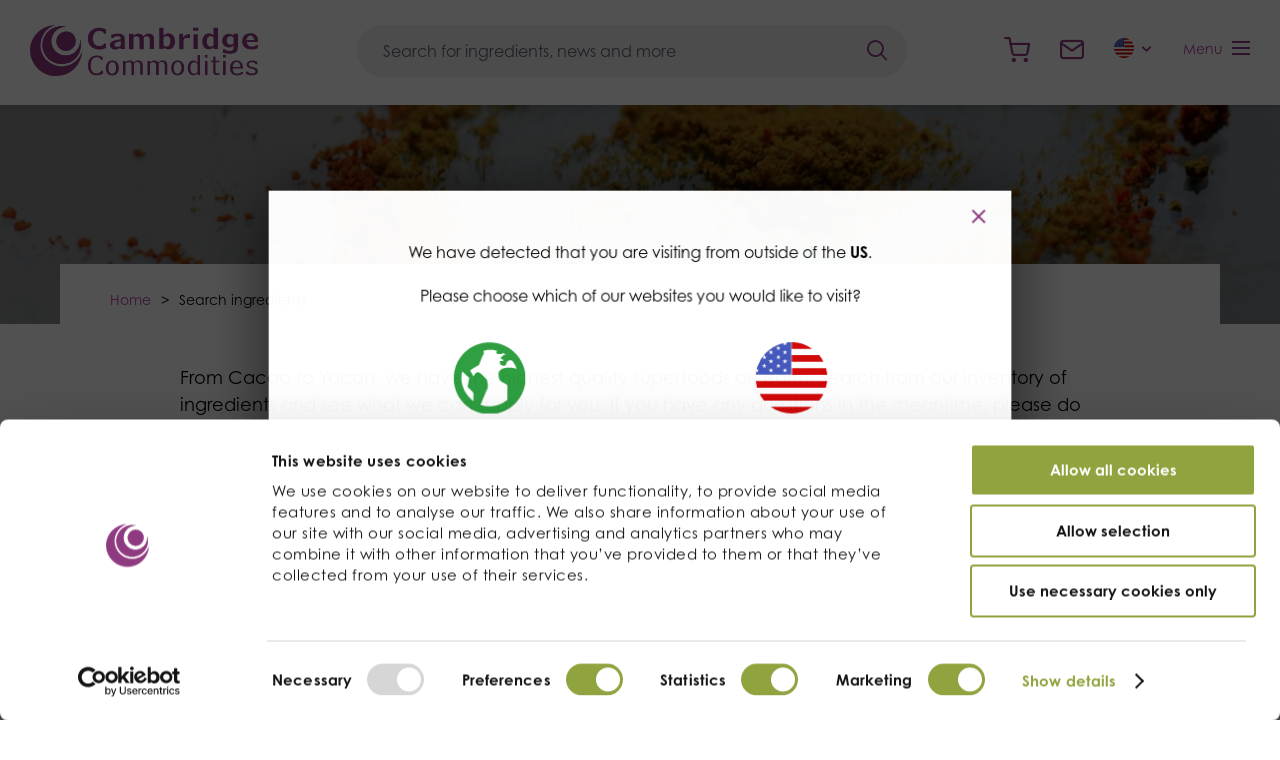

--- FILE ---
content_type: text/html; charset=utf-8
request_url: https://us.cambridgecommodities.com/search-ingredients.htm?starts=H
body_size: 23885
content:
<!doctype html>
<html xmlns="http://www.w3.org/1999/xhtml" xml:lang="en-US" lang="en-US" class="no-js">
<head>
    <script>
        window.addEventListener("CookiebotOnDialogInit", function() {
            if (Cookiebot.getDomainUrlParam("CookiebotScan") === "true")
            Cookiebot.setOutOfRegion();
        });
    </script>
    <script id="Cookiebot" src="https://consent.cookiebot.com/uc.js" data-cbid="b7db90de-5e13-4f44-8435-80ae10a8864b" data-blockingmode="auto" type="text/javascript"></script>

    <meta charset="utf-8" /><meta http-equiv="X-UA-Compatible" content="IE=edge" /><meta name="language" content="en" /><meta name="viewport" content="initial-scale=1.0, width=device-width" /><meta name="format-detection" content="telephone=+1 530 273 3663" /><meta name="application-name" content="Cambridge Commodities US" /><meta name="format-detection" content="telephone=no" />
        <meta name="robots" content="index, follow" />
    <meta name="revisit-after" content="14 days" /><link rel="stylesheet" href="https://use.typekit.net/uox2swo.css" media="screen" />
    <link rel="stylesheet" href="/_styles/cclus.css?2h" media="screen" />
    
    <meta name="google-site-verification" content="PxY4qN7_0HxH_W06Ecr8bCow3iT1Pcx9rZBTYRKXCyA" /><meta name="google-site-verification" content="Fk5WZrQOLs_Vrk3aLFmDIZzlwLOjAyGDfYbfb3xP7Gg" /><link rel="apple-touch-icon" sizes="180x180" href="/_img/favicons/apple-touch-icon.png?v=2.0" /><link rel="icon" type="image/png" sizes="32x32" href="/_img/favicons/favicon-32x32.png?v=2.0" /><link rel="icon" type="image/png" sizes="16x16" href="/_img/favicons/favicon-16x16.png?v=2.0" /><link rel="manifest" href="/_img/favicons/site.webmanifest" /><link rel="mask-icon" href="/_img/favicons/safari-pinned-tab.svg?v=2.0" color="#8e3a80" /><link rel="shortcut icon" href="/_img/favicons/favicon.ico?v=2.0" /><meta name="msapplication-TileColor" content="#8e3a80" /><meta name="msapplication-config" content="/_img/favicons/browserconfig.xml?v=2.0" /><meta name="theme-color" content="#8e3a80" />
    
    <script src="/_scripts/modernizr.js?2" defer></script>
    <script src="/_scripts/jquery-3.7.1.min.js?1"></script>
    <script src="/_scripts/ui/jquery-ui-1.14.1.min.js?1" defer></script>
    <script src='https://www.google.com/recaptcha/api.js' async defer></script>

    <!-- ConvertFlow tagging -->
    <script async src="https://js.convertflow.co/production/websites/11600.js" defer></script>
    
    
	<link rel="canonical" href="https://us.cambridgecommodities.com/search-ingredients.htm" />
	<link rel="alternate" href="https://www.cambridgecommodities.com/ingredients/search.htm" hreflang="x-default" />
	<link rel="alternate" href="https://us.cambridgecommodities.com/search-ingredients.htm" hreflang="en-us" />
	<link rel="alternate" href="https://www.cambridgecommodities.com/ingredients/search.htm" hreflang="en-gb" />
    
    <!-- Google Tag Manager -->
    <script>(function(w,d,s,l,i){w[l]=w[l]||[];w[l].push({'gtm.start':
    new Date().getTime(),event:'gtm.js'});var f=d.getElementsByTagName(s)[0],
    j=d.createElement(s),dl=l!='dataLayer'?'&l='+l:'';j.async=true;j.src=
    'https://www.googletagmanager.com/gtm.js?id='+i+dl;f.parentNode.insertBefore(j,f);
    })(window,document,'script','dataLayer','GTM-KPQQR7B');</script>
    <!-- End Google Tag Manager -->

    <script type="application/ld+json">
    {
    "@context": "https://schema.org",
    "@type": "Corporation",
    "name": "Cambridge Commodities Inc. | nutritional ingredient and superfood supplier",
    "alternateName": "CCI | leading US supplier of nutritional ingredients",
    "description": "We are a US leading supplier of superfoods, nutritional ingredients and product solutions. Our mission is to passionately provide quality nutritional ingredients and healthier innovation to improve wellbeing worldwide.",
    "url": "https://us.cambridgecommodities.com/",
    "logo": "",
    "contactPoint": {
        "@type": "ContactPoint",
        "telephone": "+1 530.273.3663",
        "contactType": "customer service",
        "areaServed": "US",
        "availableLanguage": "en"
    },
    "sameAs": [
        "https://www.linkedin.com/company/cambridge-commoditiesinc/posts/?feedView=all&viewAsMember=true",
        "https://www.instagram.com/cambridgecommodities/",
        "https://x.com/CCommoditiesltd",
        "https://us.cambridgecommodities.com/"
    ]
    }
    </script>

    <script type="application/ld+json">
    {
    "@context": "https://schema.org",
    "@type": "ProfessionalService",
    "name": "Cambridge Commodities Inc.",
    "image": "",
    "@id": "",
    "url": "https://us.cambridgecommodities.com/",
    "telephone": "+1 530.273.3663",
    "address": {
        "@type": "PostalAddress",
        "streetAddress": "Suite 100, 3071 Venture Drive",
        "addressLocality": "Lincoln",
        "addressRegion": "CA",
        "postalCode": "95648",
        "addressCountry": "US"
    },
    "openingHoursSpecification": {
        "@type": "OpeningHoursSpecification",
        "dayOfWeek": [
        "Monday",
        "Tuesday",
        "Wednesday",
        "Thursday",
        "Friday"
        ],
        "opens": "07:30",
        "closes": "16:30"
    },
    "sameAs": [
        "https://www.linkedin.com/company/cambridge-commoditiesinc/posts/?feedView=all&viewAsMember=true",
        "https://www.instagram.com/cambridgecommodities/",
        "https://x.com/CCommoditiesltd",
        "https://us.cambridgecommodities.com/"
    ]/*,
    "department": {
        "@type": "LocalBusiness",
        "name": "Cambridge Commodities Inc",
        "image": "",
        "telephone": "" 
    }*/
    }
    </script>


<meta property="og:site_name" content="Cambridge Commodities" />
<meta property="og:locale" content="en_GB" />
<meta property="og:title" content="Search for high quality organic superfoods - Cambridge Commodities US" />
<meta property="og:description" content="From Cacao to Yacon, we have the highest quality superfoods on earth. Search from our inventory of ingredients and see what we can supply for you." />
<meta property="og:url" content="https://us.cambridgecommodities.com/search-ingredients.htm" />
<meta property="og:image" content="https://us.cambridgecommodities.com/_img/share.jpg" />
<meta property="og:image:type" content="image/jpeg" />
<meta property="og:type" content="article" />
<meta property="article:published_time" content="2020-09-24 16:34:00" />
<meta property="article:modified_time" content="2025-03-10 10:41:20" />
<meta name="Description" content="From Cacao to Yacon, we have the highest quality superfoods on earth. Search from our inventory of ingredients and see what we can supply for you." /><title>
	Search for high quality organic superfoods - Cambridge Commodities US
</title></head>
<body class="body  body--has-hero-basic " >

<!-- Google Tag Manager (noscript) -->
<noscript><iframe src="https://www.googletagmanager.com/ns.html?id=GTM-KPQQR7B"
height="0" width="0" style="display:none;visibility:hidden"></iframe></noscript>
<!-- End Google Tag Manager (noscript) -->

<span id="top"></span>
<form method="post" action="/search-ingredients.htm?starts=H" id="form1">
<div class="aspNetHidden">
<input type="hidden" name="__EVENTTARGET" id="__EVENTTARGET" value="" />
<input type="hidden" name="__EVENTARGUMENT" id="__EVENTARGUMENT" value="" />
<input type="hidden" name="__VIEWSTATE" id="__VIEWSTATE" value="2wFyeLWINvDRxcuN0V+g80Bdonsg2ifNWxlIeABDAgZuPczCLU8xrWfTPND7EcuV7qPh23psxbmpG1oECX1cwMvSK/PplG7lxtWUdAGx1hLGNeqRvkqXGVQRinM6c8jVAI60JY5VIcB/MKLJ9wMXXxJx0kFuvswZ1qMYykrZZQnzotvtrOtdPf64CMReMZ+y5HxU+/INvxLF81vllmRN4/2Id5QTx7k6WDyJzzCKJQtrLMQ2oqka8Zujqai3EvTd0CL60DAdf3rEnpK6yDw82c8FMct8unX9MkMjjklFwXxjCBJTNSaRGmx0EbXIRUJbfqhHymFxJu/[base64]/roSRq95hTEOc8LALTo6dAL0srGMnJCvqu6y6mbyxqyE6Vtw/Bdgc37CtgkC09WFNbJSSKRv78VaShTEoGlx7vgQUoddjNfXpjbhRYV5MKW9w9o9EWVm/t77IQum9hjDBxviCtaHHf2HybdMyo+pnVzXTXWng0b0akjMMmB9fljcA0uNrN+KpoMnA1ERcjV4HnZ7rucZvX+xXGzixyYABOoCxBWdHPL95nnk3X7L480NcKr/z0Foj+riyJeZYnXvKKCylAHBYhfjzZtmYXWmi88Nqd6kz30x97bxpPTtwad3CjEoWftgiJ/Sb9Cc5GT0tiEeNj59ASbghkOsIwXE9+ljR50SVSTAwKzy1iCqDY7sqFMjDsZyTLoEC7A7xKo6J3q5G8fJAWfDGy0nJQvWXPVZAK2SvGMK+Zch72+oISq1DOdGFrtVMffJhZMJDABX9oCkwfdjVD45s5Hivoim8SmAgWIZ/XPZOIkRD9kbD8faDDktstn/WpZP3/+COyFDhT2jlRqkex7DI3RTowuIhstn8wHJNgDpAFXGVqiPPEs935/aB9wr69UZUoegFNnLcpBaWLuNBmSg1DedBm15dNqGwNuA0dMhbqB+AFQFqRF3atQDCG0Sh2kwWal568jxp3I7heWm69gzjrvbfB+lJhSlbLxF0YjEjYAw/Tw7e9mcYIZceEuYyAdPNtJrdv3uzjyL3+orRXyPP1c/95rMF2G8OX0I9Yz3nxZQOFyItbLgwA8d758QgR9s/6bI3AILISO+z++Etx1w4OgO0S0WwX3THe3miTq1V2pP8ZW9fFUe2Crsks+mMnfu61T+exHP6xXnnVqeEMbdeuApqdIG1SPvqIDTLhU3c5LTDKI1Uzx+a1TPCEMGvMBoNiaTVbSwMwAaOIhvoyCBsYB2/fVcS97+/yC4y7eNpMkU/[base64]/kPbbjvZvQu+DntIsPhwWB4tWGu2QfWSrnD+mnPu5OgXXMjqQjJduLTm/S8utzdU59QtabA3P0ejXZWINsM0cutjP6HvoltFK09JI9WoG9dDBSkqLxe6/C0D55fySz1hTctFSWon1P+d+4Kt7WknIzuSyeC3Vtf+i++jMMj5eLAqb/ROcOvpaJCbgn+xvTTSAW0cjB0oIdRNOwbTC1jowKKHDRKdvSVUQX0nncK5mYrAcXGkkxqhnaEEL8++aOmbiTp39l2wTlxSRmmmEllktKmef3VqI4G6j0SGqLQ2OVuONywCcbDBIeh1Z9qbiwVfo4XfS5+c2fr2J3URKeKo+IUfw4CWl3Lbz/0KVVB+y7CFVWntQ4rAnkKw11xDN+s7vc0JAez6+Rcaakk9n71pveAuwfAAjXJVJvSgIZpDr1LpiA7t1rFWFM7R1D3KSmlln31a5zQJMK2jhunUat8MKk36bVwHhNQ7aMrgSeLpEnRkwzksGjq2mPxssi9j7eCtRfYXfF0SoVI03q/aB3wUprHeluf8WFZpZc4BQPR+a014NeUddWjCBObCFtskSQPJs6IvmzotkI7TCyXR1xmNtwbCAL5ACy427In5ahysbJzjsH8FclL5iKzkVeFT8u2wuihrWv1qedwUVQCjm5xX4Eux/uivKuauZvHdJgi5ah4tgJKlEPVK+2OpRhhoSHnwHM88dUBplHLWRy8QZpDxSuh8vEtvPxVt51bWf88I0RszYyUqXFT2jtSV0lDdIghB3CCThI0RjsBFOGcFLhGOCxDsGgKywvxdL988vrJUMDNQks/tkzI6HkDvca15+JxWlHhLWMbXJvzoL0iMxvq1ki9yUQxAfecQALzNEuU0IKpOEmNN4OGCHvyQ/grTrDB3Y2FFUmkPlIKezMqSQg5FtNlhkBJmyH3vnD5PF1xnuArpna3lUOe6EVFIFZQhNku4RU4fiwm7gyXiro2e7MU3T7yxPAzrB6uFkPZ71L5262uBhFSdZR+rGxfopoqTWbPDFKFbg/[base64]/kCLSA2x+taSsfcfGOwxw8g79GbBGRW3bzhEket/Xz1QdzEyMHPZ6UGHreh1qNiopmVmkCd1zppMoY1H4LfUOKEpRWLM5vkAt6Lir3GxrpN7gAA3UlPCGzlE/IWwyO5kFiVP7Ty926vAplFQVe9sYijmaitZPHmZgiyt7ECoiqmKDmAJMF05R5DTdPp4TOeLf19S8PblPuoJW2fB0L3ijuEd7tO4wbJyob5+FsjZOy52sBdTXlQ6MYsFiHVr4pyUq2McH3ELHmQGoUtgPVwfX3dqw98VF3M0+XevUrD/T3irWZ4E6u8+1lnW0eddpqoUJF+w2SJAVOxZxNYWwtpE8BO48lOrvBCThcdZbl2kKRj2KMtjLWnmc7lVKs/tHS7IAQ3FeJOEx3kJukyguZcehR87Xw0nLA9E2K8ETuWoVS3pa8NfCKFyvZaUvZMjM9jWjNS/XB2FfFa2smLsmT76Ntf+Vf7rxmc6K4UNLoI3+oUoOAdZCJmGGUaarhQ0v2qZYUtRagP9us7deeZhz2l7lQG8K8qagbT9o6y0iKQ+Pv0bHT5lJdceg2eZvGNOwIhxAmRGxEYAI7P99P1nafkZxQTruBhxnSuI525wwx1TSc+6+jlID40p94swqbXA06dZsl09v6UfWNd/JCuT+o0YXrbjfTn03h73MLZc4WrZ1UEFY5B7EGFf8Eeftdg/qRg2pSARnmXhtj56NTDTzzq5lotOF/V4Kw9w3iGubUocc3nnRoyvomE8gp/akcyQYnjtxTMSEWfeyfJizNCQtffOQhvwtSfu//exmVsr7o/T0OtwFfp3j0IOznEIf38MZ5mMikqX6GdIpp9RFkJ+qua8vUW7W/lblN8i3/ECXSc0Ra/[base64]/ZtgfLb/6Xrz2jYC3oabOEIHXupK1yXWmHtM1WVC1AiDVySA/11VEhheKxAwq0ek9XNmISbS6RPDXAz4r0REXNcP53MC+WOXwT1MfcCOkU6we4flxb9w1CshZ8X876I5GV9RI3nE9eJaK7bAMnrihy75UWaxwm2fOC/8iUBBNU8umEfbLPnEizUuQ+JQLNpY7FV91gTUkF6r6wHf9SYv7kD/3eyCEvzKPWd3mwIszdsQSimvipGmL/ARfuYswWSZMSc/xoYYDSURwM581KK5lolRb2/lKmlb8bQ4EKih6BAU9Gzqo40MzjqDUmmLzLvgaHwrUVzKI+7lOmEmb+gwrf1v8L/YB/RBPQyb85U91RrhY3pDqe0ABEBC7bhEkTj4z6+OEgE/bI4JZXOvWVmflQmtS5eiAAUPXgyjELk7Be/Sie1sUrqIo3TWjPQCPlKn7oupx/0R2/OXoaq1pwS6BbPSmnBqhVV7PT/dbyHoi/waivEEcPW+iRDwchtciReF5PrRbF10q+o9CZ8XgxgUMmiIPN32L3BDNr+ft4unJs7UAQt42TuLYsPEIs1RMXzJiLI5a0aeXuSNCgJgR4dWm3S6kOKz/8EMvAVlpPAW7NHN3+TgSPcIusW06qhH9HZqebxCuA6Zdp+fAex6aJtn3Yt8B/azXkL8rl3qcXcK9vpKgIb0HBDoH5977YDWpT5M7FkrJEoEYKu0YFihyv/F8W9LaPTb5nF7grJ7WUUPNdgYzH5vGcRF8PODif+ix6igtbFsumGO3schf+0aGL6TQbbjVOSLY8Q+5fxloecW1R+AA94A7JJX/LjbeUO69Uu1emPUdBWQud9cbq3OqyI2AhS++EouIu9Ud8ijIHDE6fHdJmrQr9pUMWXsxEXf9Qbf62QZsjJEnMsx4mHOQPUYFwcmAepAZVXCFqIf1PUYWNzRY5qPiMrxtmXT+XIZq+kjCvis1vOO2UbF12f/oXlRtJMcTBO+enaqrqANPitCaIUrnu3ik4RZOFAfaB/KsCcUgtq0iGK8zh0S5w6MJYgiHys9Y1mqO8AXLa61OTg+gdBqLx7TbpPYBC/T5uGpIca0SQ9+d2g9turf38WKMzx8XCKeDZEumCKzk+iZ64yNhLsopN3XYjrnqtld5SpRE9YC1Hk3ksD8EjZnAqauiND1F7m/Y+uWG2bFPl4Ch+FHyrk+7+mDosdQMM7RJtk7ix3auOEFibafr69rjFt/tSUwmUJCWLQnD8Ecb2pSQ9RZ0XD1Db5Pn8Q9AY7MHele2bdCPQ4Fc1v0JM96fnOqE8Wfe6/6pujaugRC8asdrCIf7MhhnSuae3LNmq/CaEcL7ouf4iUk9uhEEOUpcKoUvn75zksrtBOcpU68MLcFDt2zSSomF7b0P/wbSDjkt5J9DumA+nJ7KLd0PqfTmBP432Z9yEsmv+Lo/ldspvi9FCJhsNy6efKXerNMaMlTs8mQSyHFxlBABAse3HlU7SmhwJ89P9FQDOujOMTgtBj/1324XkzCHwRr9G0zbU0Gp/f3PEPCMyCQxgC+ioN55zeY0HF0zpMk4ucp6MHnLk9SrJrD63QUIRdRFzt+z/lsKdD94Az+z4TOWpuwrcrEfLspCC+JV+3jObPXMIuikbctK2X9ttktSd5w1RMToZWPDzvBFxrSdyfFwISu4jct9Pdlm6X5/2bLBcKBOKG7v0gg7/[base64]/DZqCstQFl/2Rx8MD0V2B6icEsOvVlg5zC+pLxSEHjC2FAvFUyXmjj+MQwln5jj/NWVTwSnIZr7fVH5js5GguYVOnQqWkYiRmFh92MwR6+Yd5t9tmv/YfMXVa6+ZAMmpslHifxmg7fzBttAwKd/BveS4zX4O6BzkX/VxE96Oj0vd87FXwCXxgBf5unUPgQbuZMr3HBZ1D0oTMqChgoODgeVE5w/PiSE/tMUNGHmL0/SikOm/5MQ82nNG1fgoaSRJHKUqGykYcYZRqODJyTmq49Wm68Nx+ZZVM9hZlMflscC094Q1FQu3jgyur5DybPQ+ck232jfLRNzmyVQIRNP1cdj/MEXbJyNr8CgYEA/8DhT4dQrw3jXnDhJV6bFE5dfDDrRtAwJ3A988gcyeipeyk4d3W/UWut3y4KwwAWj5HurHDEJDUIVxJREI1QVh6CYfKoB0dAyAJB+qjdbV3rGP7UNpjIVXATM83wnCoMNa6/L1Oe86whMrzpVsyVfNAzDwmjnUm1F7S6VTw9B/sC2P1JmILxlD/ijX7KTTKwr6+qAG5OsY0E0V1ZHPrz3tYdV9ZUfTOtj74zJ6DI5fPQzN3CGR0ZRi9HL8g9xcSECIZK9kwSU9yHeTC9yaxfAG3nyxMmPYcFWuZOZt5YfiYw/TndLeKV0k6o+nDpZZPBpWsLoeJAauBEUSLi1kJ4vxbn2UdGnz7twE8jw05FarQsefyKZBxhCbw6XEiOuoGlbv1wfjAz89F1WuJZygmWcZjq02SQlNBF9ILZdPhRIYvK+tXNNR1krh4lL/XjcwKa7eKl5Bu/+HCBH7Z8povSmsKiZ5km1b/BRqDY2Ij/O0pQJCZAI3ovCWv6izVCBmjOpru7J4r/fYdxqsX/9zYzB79FgBtwnAefyqQDUjgmUlqMd3aTZes2pmiGeY2Op7NZsb3AQmco80ofHcllJYASh8rIT3V4+jPbJd0BPC1AM18y07Dnbh+fnj/Uk3orTD4Fu1ytrV41OfoUd+ZItRQzD1/8AP8rSANJWJ978SmoTDfKJVx64qZg8QRJ1bpK7WWJRvSjqAosFoigFikYwTv6eyLrQGLfJLTXcrgSYpIdMVhw51X9AQ4NF25GqMpVLiS/XqSJKyulWsFcmI/FNTXGV+oFs93rHNvkP9QAfRb9cIzLiiTSDiI1UeNv3hzyy9dMNvC5KeY66dmS05j6W8CMTfpfGczP2v5W4ipkPgxjaNTVZCqUS6HlcvqP3V5HTqzT0YrHXZAipW/IH53cqAGRHM4AATrJeYLizr6WCjGgn02ejjyUO4bJRRMV8losoKF4dcfznNdp5AF068MFi1ky3/nnAydHartcobaG67s+1qY3/2HIRJoyHHqEvYvBjiaBnKrIP19sbF7xTgzYaNkQXSPoFR/9WA80u+IQW9dF3sJzfMxk8pc86LRrDvbXDXNjdhafIX0O/+P+8aBTvMTke19J7YRmOSOlwdr5AfRk60cZepVpVqH3c4kWJGh2erGlIUB0QJ4T2UoeZ203YB7RkZYyeziRzfNLQlwc5fahtiv48V6fKLVRur+nSahA+5a0sFOB2JC0uxkkcyykrOsZPXeUskl/VJPChVAkae1yfQYXkPN0KS6wSwtOfqsvO6pUcrC1Lz+z1LfYHORNr/wTwyIMbC1KSebuqV7kME6z5u7HfREIGwpNw97ouORF7z/W3X2nRz1JtB1qP20lvpaXyXMrdeWAIloq2JCgXZT8LHXrb5LXlxEevDwoZsz8EVEelZOS+T7GXf8Nee6E1XZML4jvne07G0K5JJX34vLdBBFFOSMHSGQ5TzF7EJHlnR4xzentiaZFdnMr+ZQeXhLwd6JNNOvLd1HkM+O99pRDbvNT/bS28W/4jD66Icf8D5C+z0HNKGa7LU104IOFAMFp7FHxoDwjRl3OMYnvB5zfKL8ONa3SSuI3k03c+sOHERPAhW3G75mAV1qpMmw5wTQH8I8P6Fk5xqnmuDHDJOuyWTUx1NfOEGd1V7aHXhpRksQDkHotHKpKIWD3W9MlT0/zFTeScu1dZrX7agGtJAUb0pJhPbej+j4qfpEBofXBnV8oSjiSuOnsbjY9tAmqomVtAMFC5GtcERn+WjRfxcxZqWQqOuV6n0XwYJEjiWoo+qcKzrVAwnVyMmcoRsyXWN3Awpx1YruRdzaMXPaEUStziTPjIUGTCXGS+62P3D8W+o1LmCTM5cUrUdN8aZ0X9yLoMZgyp/D1hcWXjhOAkwXaf24PnqTp7pjv51ZnpnmJHLWXjcRWNEbhCX2aQU2/XJd6Vl23QnFyqBvMAPJEGSNsj27pjgKqRfKv4eIdN80/LpMyHS0LokMPhl5Odj5qpbyxfKzp49J264v/YmjRb8goDLqfowwKvmngEWZfN9Ad6oZBcApZ4hbULsjlMHcoIODdekTi1jFZGPVIqG13fnXOwKAJ+5Bxq+Lg5AtmIEiPqVdWzCi0fmJCCe8tzCmWmGECMkl51f3JUvOPNSobAgPWzwgTKGHG3Fw93VkEkxgdrHp+CbpVzmOASJgGjoERAwL8eYxqlGh5TBd/kYYgj3wzgNQ4DiGMMNhiXmu9+rnh52kAoU2wmn6nkxD+AHGo6pTHmdxz2R3OvYYToxM8yFcvCc6dpXhmf8Stg+kkAb3vG048Duq2hfIJfgjEFjPC72Tgv4JNY5oqn6w96N1patEM5KlItU1Lb14O+Quwe8GLCcuQU5dcIpl6pw2Evhaq5Rp+y5CxKPo6rnB/cTYODEPDvHWZzi8/RtT9lgsWcxRQi8HyAlnY1zkLOXHMoWuDOzlTlBLZxk8zBYCdmdM1RmWd0FZJWSZhg4K2Tx1lv58hQzobKu4QGalpx7NFdDvuvFe/IiTA/yoX9qrlW+x5qRpmy3X0sHAH4luwnuKa91kWe4DlVPsC9JeaQFfYECZb9jwY3ZZ0h3Z0HJoYDfHATEKz917joossdCk/jGM1XV9YqXKuFeXONd5KDDQhL97TM5uM5NNoDeHq0VHn8BGbm0dAnTkLvCjZ+HjzKq5cdztZQQANxokLnOQ78hWVLOpRmD67O1Qg7uRu4A/[base64]/n1Nwm88psFXrZ1kgPF1CC6RlbkiNuQIg+e8MtMGVLZBjfF1Wnh3y3n14k79Tp/PSREjqw5USyFdCuI4n2vrM4vG6J7PaAKUlkQ51PdqUyu17Q12KDrq0fCza7HeXUfR8U4dfJrgEMX4fvLWck9VnVq1PQmWGabLz+aISZ1adQesYRNCPayWkbMyutdjJCeQpUNQ4fi//Z+T1+nUXp/60seQQpL7Pu5AtDJxhvRB7q5cPYAVlozcU4BT7J+rVEjokWdGchg0nP4Paqx5mytEIZckY9x3NNyyMVvzlZvWQ/BtenUD4TO8MfMi+7txpNsTok6kxey1r6W2ndx0MPZTMSzJGAbrtPLkKvbMwFAVkC+eBxuQlt0udMl8Jnnt12ks+poITl6RKjrzZ2KY5DtSLk7uwOe3XFvjnW276Wj5x8Yx5CWc3peIFPfciJz8CRVt5NG1ZDdTuDO+U/ALccjOUk+WJXkQikjT0MdSGiJspaeK3Lc8R62a223J/DOWOS3SAjsTR6vG59S7VijiLKJVgrxmw1ININW5P1tL7siiWo7l8jgV414rSSIxB/kv0cEDGUS/S/EeC2FTiI+nzZIUduRtF6G/o0AP+vUtvqlJc+5f/Gy69YWc25wKXi1Z0K7VCE6ypaY8qx1/KZHq96AXpAi2gCmbKsKRaoZ5meL3QYOq16HYNtx+mHAeX11vDxBG2a/jG0RYSVwPt/kmSPb8HxgAXb8/0KbRi9AFX9ytXcG8wa80ecyU+2Jw0gnaJ94aGOngDibI/dSVMG0d+mMQKjdkT6rnJq17s4oIK5enoGDd/I6FDnodd6royzVym5ehMgxV9P04xL8qtBPXY9QYUHt5EpwD2DfwUARKxTMD8cnCTItKdNrdN4RIZBHomcA/QkQ3bJis7LmM+y5McRbBLAwARlRR1NevtEmR1ywsGEhjWYDMqMyM1wQtHX25dCPnVbxXOnAll4DSIIO53lbeprqqgIUjMe+IcXZKV8Tn5IEKsYl4IymHPK2luEXWcQkfUaguQbTO8FaAvzSWRXR0Z6p/CSEbvy7MOaLuok1cPu6qyURFueDiEl9w6/AlXsHXZgqpIqVAN9ZxGdeFrCZz8i7vOcq304c+qQnBFU8/k3xfAKVFKZHqaJweXJYArjH8K1l+RDwdptrEr6wY4jPxdPhW5Pe9QvRsv9FEn9HC1qwFdBYw404Q1F1YGhI2jO/HJXj7NtSCiUHXaIGgPr07g5DgDJmE2w53c4Z69nrG3xv5VZe+TSz5mq4uZVVWuvNmP4yMtRX6gLV6XJK/P8DZ+LWpVkU1aOg3Jr3e48YyHm+NnkDRsJsCXBqvDdtEg2RtNaqjKaI9v3N8uHGrRLYyaPIJdRYXlbGd14ZX8tJD7ALcHysB98l5eSWbsaGEUD2+j3EmIi0vj2yEbR09O75izp/aFPuEYZpqJ3a04W9yd66O8OYAhqMZ6u7Eib1KW9DkrZR/zzKAOYLJyjKm01Z3eKbKZZZ0eHszpYwQvRHSQ9YjjaKr6b5iF6vHMawUV7jVu+vnhVmRl63aIIvDf9go9Nk/4xmzxVyUpVLPgCD2KbXNeJgSlLhjdr6P7PNASrG7pFruXp2+NGjTZTDLH+CDEQZ9yL2YoypezX92azgIcP2FgTOvqCo/4uIjr6VN/Dpu63R7vXdZ9q1hItjJYGILonK5xGjbJTZJrMliskWLI1xxnDkF3r+0vlrh4Kbie+MGzHRsdxgpogDB8fXyXUu7KrjDFBGY4SlRKv02KW0wT31JHqa75/B4q/a3kAXRHJ6ZzF6as/k1vHvr0HGzrlsPN0Yb4uKwIcAQyIe4YNnAUbGK5Psm++GaCs2vUq5/2Nyxezhn/NIU0HLrgJYFB3Non5EpEy5/nrn+BReXRUkCA/oM5aoKquwpXYNoVtmHwQ5sIrRzHxt4PnHp0tpCRUJotEA2lZ/6DDAs4ADGe9Nbj+jqz1RcKL+5dL6VaneYdrRNTSYwBwsO/saPfv0jeAIapz8LQJ9uU7Trg6YaHv/JkcAt55U7zQgS7HcYwI0UCVy7aLYRCGwAcElWSBeJDlAokX/eL+ccFdxmGo0l6WTyUcAQe8uLD3qCZ+BbpvCI1+o7MoLiziDJ6BpsszGjrdgTSFiI4V5o6wJ4xABs2bs7ZhNA3EDtC4k2i/hD+aayrkn5CgkJePALRGKVRgdChrUpVfiwUSSHSwQ9Xs8tUHr+FIw+TVKLlyq6haDN2Yk7pzx9EukcMXAt0L03NmE3o7G9FUIwi4z/gVAAlxJUQ0V1o4WMxwwzPwvroDuRg9LS7Ys12PXzI2E1MWyXhs82rtI+I/JajdMsbsdWgS1XEIoJLTAVipX5yg5yzVYagf0hr9iON+huA5h7nBAnmz0wGMMGLVruT2tTHmL9sl63LD2y5TajRYknsaiFeyUD1E0DZJnKksskb4xgIVmgs2G4bfjFVp3MB2ZO/M1+6kpGBfYfdhbd5JCQzzDELtrlF2rBatKQVoYvlWV5l6qU/2bbRDxRtM8DTjPsGp1j5WPAPso21RvNLn5Hz1TWHQ+HQHJIvV3Q5ya8VVYOpel9BhwxcFaRUDsAZhZT5IwAEMuK6lJQY6t/XG4+Neo4WDS1jDAMG05YiM3EY1Kosld/rMcYc9BcfkbGF8qmrKRE3QgJZB0HNjlImjjwZkiYd7SHVNg2dw951J2+l1LQlBz89/KgfmzOPgTLSoOLy7fLsJvXLj4uMyuySqBIhdY6Bja7p4yx6cwMFuJo8lTszibJRPplWfchEq2Ay+nNJdq8BI+WGOvQdJnGW5EmPTxv4ApZ9cNVOm9lXemarPjCqeIZZesTyIgACDZrVj/5MHDZGFDO/ram54HWwG084BF/6NNMv8kG/oN6NlPUxzaT2DfxuZ/skyosZpyPdgjqA7OIvG+8hHEyWGpiFRL6QOAE2Xp13ZKJoPgS5yHofoScf3S8SzUdww2aiL6F49DAYfvUAJz3Gxm8XmOUcmRvZw3YuPC8eSz4Mn4OotgpsXpdEXR7rwHfPE4cOWSMyUWFTF+mVgzu2yUq/1UaPtGR9YGPX3+2fPuA1kGFhqUeqTz0A4yUsamEmiV+m53wa1IrSrtG8ElAHjaiccA/2gMRBdi+8tWV/Lkb7mUsdg41X2FpgX0Cpx8ngQZxDzIEWpxPEkjdTG25hRfNrpmNoj6BP2OhwEBmGweMnkt1KTNPZVryw1MeoJaF5vaGRgn1wxBwJb0aZZmVoLnPBUwPCGEAHz0oc6TXX5tJjKl/FUhSz8VVLyIbrxuCxgwgpd2Yq8pvB/PqI7nzvrI5r1WxUrs52GND5ezuiJSCUFhHKNO8OuIHanzyZ4ctw4fpeFahFm7NRF473jRf9b1EmWuN9BpE5XqiMTManHRiCvAemj1hnNhFSqlY3XFl5PgufCLXe/ZMwsTwsvfB90upvjp5UJcZEiAe/LGMlNlkBEcMD2yStY+/WSrfgGyXrStWMLPyUaTJ1A7foKyZ2zhvOv2agVBCiv8Hz8Pq4F1pDb0thS+ecSdLGpRjRh2oC0/2GxvIfsuP1PbSUp6nLKv1SbOJrnFO9tSo0qVpzPotcPh0wZs8xXWCMa2YqYGYt4fTDJNANUaHAeGSfFhh2+WFMasbeJho3eyXBkndDQMT+vW16/pXfXTTT4O7DHEofpiZ6/OlFrDLxczSOI3PR1ntXYP51P9l6nhF3VEToWji75dP5XhkYZEP5LYKaoe7vsYvbuCi9hHAXbLSjazZMGmea+RT2PMVZyVL7Kcdg2IKDKUMeTMovVaweo8NIsokEA7Zwa0Tj7bfddukDXy/TbsSr9JqqI0dJ3SiDcpzGOU3ZNkj+fQlQQSju8CHlsW94EHQ7kZ6PaTD9fttmzU9bK1iO01sW8yhDM2dcO/3tpKmJ19uXloCcWxszxxMtZa7JJOKqYcv48ZAaLqmk6tsSRh4gveFFrptvMhFoMp7PL0FhkHJoArWd+IvobE3TFdBN4QLyueWIfumP7tYd8/7g6ghNvJKQwIDtLoHxfwXiJkMcLEdF6EOB2qzV6bqzSVTXmRp8oJZ3iV0elrsUZghA2ju5kzv3FCjKkTC0rHz9BWoxA8sLj6q8BpLSeOFy45vrz/Q2oFwoA6v1Gi3IsV/DFo6uWXGyG15+LTYa6/fNDckx/8XnjSXYzDMrz5OUd/yJy0pJ6IvNb7QzEmGQ5NyKW1/PlFscS+7YEO7FD7ywZA0idwCLLtZfDA4ZU6KM8Rkq2EIMGVqr7+JKZn0Hxs2pQgpGIPL2EDbWJeAS1hT2I2wtJbyyXBrazi5SvmAbF71XzSH8rUDkEoVz2+rDrx+9xd9VizrzJkVhfhiUoV9NS/Chal9PMK0tNHIkwoODGtEaA1QoT2V+Fb8kAbSZQjmZbA8InibJHfLJlzqMdCKs2YbZJX/nqlIAFWrMUDHpS8VLSTVQ5MMQPTa4cu422WdIXyp2S0a8ryosITu33s7w5nFw5Q0AlZsj6t9BbJje6pr4kG/bgPwTUOQPblkUrTeqNdPyCaz/wqzOXxrb3gFW0kyOOz+oTgogg/GajMZCGdbdAyeC4PYw/bdrPFdxrrvK0dkWcGwZ84iYe6GnS04zAWF4LmSUcTA2ultdjMHPRySvWt1BVpVbXvkaLz2Ai6ckLZVUHbwYZVdV0UXTfAu0nvTOA68DTRUpAD6uBWKLLMuJYNB6Eh7So19gv3lpQgkplEGkVmM5iD1s60thtdziL2dZ7UMZzCihpHw60ZgIIZtFk4l+/h9OGicEFf+GQKNl4YvOsfz9kb0u69G4B5dvXPROaqUxEDr/7p8+3/aAPoOrTTbFM4WQlfS4jaPUWcH1Bboztz0HvE8SYg0U9Q63Hw1BsCxnPqdmmrqoZHtBy3AB9qW4wxelWdOBiUrCwGu0R8yRHex1+K8Cn9dT5Nh2EinrZ8JeOHPWqczgtjU85dF0ZlOf6+iJbaL8F6Wb9F5/JclOtLcY3cUHw5qFzVKcUWTebi7sccXycc7cjAZmtm28aDIHq5hkrmZQHz5gkoKByptLp+TdOC7q4G5edntOMWYUkZuwUyD3Eo1svyYD/8ypTb5TdDRZm6REUuUzy+Zto+Vuz5ZGfuvDl5HHqDcl+337G60GtdxSeRy0xAAPG2ZnxXggaIdopBaym4uVmKfYEZ1nawF1JLNBxE9KuR4fVpz6MxisROyAIMD9ftpYMbvttx7BM7BFxntmsyBkV/Yv7aswrPzWPx4mh1apRqvgNzGr62PHTTwLgkPcqAVoBPllUsTvl3Hm8i0qrdIxAFFS10/[base64]/selCCY8OVKPmq/s/[base64]/k3F53kLR28qcx8rDoZBr3nJBPMIwp/Rlr907utHE/[base64]/4viGHkejfmJBfcvaj/Zj924ICFhZoP2yynSg8QqwA5ztf5zfcj6eCec7WVyB/2v+PTbkkokh0v22shusKrLVwYSNmjP4R3WnXzAOVuFaU8MeAZZRntqsc8dVAUw4K2WUYlBem/047yWkbJF5nfWb1mCHisJCMYuL3m0Zbx0oB5hoDM3oruY3vyYht/48M9pWI3rKIw1mPuW92mnbrAPQ/Q//+5XamPoq1cDBMOlU6+22+sIgj7yPbvZ5sXMgBC0lT006TPAy3G7wyI1tylAx4ocVbnhm8XF7HENkfyKva3ynMyExUEwDHDCWY9l1q1BU3MzmeJkYfYmvUs6Wjq4mqKy0pRxBtXvbBh76QBg+lUhxUR2y78N7IObOYDv0VpDbWdknSKJFTCYHWmr9OzfrL9nu/8erXn45hlByPP18og0b1C5ZkicAUWEGhZEfZ6EpEkKFXLwtxUNwaa73Zm5wSe7+9PqxW+apX3EPXuyekXuEjnVi4JvQiPjAfC89aKyli+pzhiO31yvtJyRlzlsL041qdmJCVV7mMQdGKMJWa1eflHm61Eg9h1EkU6oHNxqUQjGAejaFIiY/1blyLMfPcjZkN3WhVOao3QOqqTFfBINa+JG/zQYoIyN1Fcb4IZ0eMOrhfqFtMYxrtrSbtgKCcIZfVyVrymYG0nqkhZssU+HVXLxG7OCTC+5Xa3Q4LjorB35c7YKNYN/1gX3eVrU7bLDLZ+k68IY47HeiJ8UqZDaEnnwovztlHq8pMyM+ljdYSPriRJRM6oejyZlUzvRgRRrPI4RJsa+3YCWDVVfFiEq/aFd4/[base64]/Q/VIauZcEQb7t9nMIMeYBMMxG596PgQyigON9dd9WZX9zl2wCjo4x0dQxrrnMVflBFg8LbIZ0vW9J45fu/JXJ/A3OfZw1U9y7p0TKbLS0kNJFtH6few/fsBm9JaMh7gU5LJhqCCgJgkGdJn6w4S62OLGaKR5TOux0pN8TnPkAWnnB3qXO8bPgyi0A364vS4OPXYGI4xX8qsZ44mzEmCh1nbJ8xo6wIvdsB7G7yYnlkKKWmzeoEbWJTi9s0Pm2QnY3r5MwHA0oK/1PCccGTZeLeulmASsbKSmHr0QJDJuw63yKZkZb4I2+wMrhmpXfAVJkOCwnASwVLMSQdNIASy2b8Zg7Rq8ux3WSl+bI3ET3aktu6zk+pWQp/RvZ1GL3xAfBmnpJh6Qu49Nb0VhtdMLJFgmyiCfQzmpkb13uZyz2ISTP3NYHivi26F9KxWMES9bDte5vjKq5S6pTLVwMQSXbGtdUBzGjnBjOUTTloGw7iHUWJmY8Apomr7phox/jtS4FT15uvZ74K0KDkO/YDAOARD7usb8pDlCDJggTT1/dj8TB8I9iDYqCkO9FhuBwRgWeVl/xhjMkWbahXsyfIdO//eBzJ5VktSbCE3KeLseBcGXvHpS6LySVNn/Y0DQsbTk8a2Dohjkox/BcF35hbufLsnmbBFNx6ib2Gxdj591oth28XkfnphiaYFk1fupFZd3vJzlPUff/BEBO4hWc4CYcYVrdkOzJtgX2i3TzH14/dhP0Z3DPjlwAR0p/tmGrCvduZr3GEcvqlRXzcxuXIMD5xJESMuXkERl65Jhhg3HEXuYrpMy1T8SadbtdlhyZlhqqpELywZE7sRYgRzYmwcW7dhXdZHwbCRzxcLPbt49Dm9DaTM4bfAzEonP7LxHbhaNgCayXeNJGpG4p8qNS8dWd4sCPieU49WQdkfo+/szHSO5gO581jfMxWim4OT1+w8XwhuAvONGPfHbBGkBxjKvxxUxoE5jqysRfe+wNYb3qLEzHl5j9bo75b2aSfzIlffBHqOJqOLgONGA46zZ/MRX8GaOPMFUgsGboYuJRF2IeJne/aa+AFwEi0w0SNSoyIy0zlI2qvfwi8R10QW5J9db1GEz/PLIu9L+e5eLSxhkytf72MYL3RicDLeySoSUOhWHp57m4ytKhWhsBIkrO8o+nDP3OBd1xniIYfMt2uHcwiKzAxNqwnUvHu+TeK8koIm1e8meJ10v8vwrw70yA84AO2JB7X5wfhxGMY4MDQDecbfIC/[base64]/SqeEqLHl4ZWoqBfhlLbJsOVmNYJwfdS28ksfikL54hf+hEHutxY8Hcl2OYnYhDtNVdANGHjUwU3VoKPUt5aUanzaX/[base64]/WoW7r9w0ZwBHtQyIjfTbzB2fr94RgmUaC2g=" />
</div>

<script type="text/javascript">
//<![CDATA[
var theForm = document.forms['form1'];
if (!theForm) {
    theForm = document.form1;
}
function __doPostBack(eventTarget, eventArgument) {
    if (!theForm.onsubmit || (theForm.onsubmit() != false)) {
        theForm.__EVENTTARGET.value = eventTarget;
        theForm.__EVENTARGUMENT.value = eventArgument;
        theForm.submit();
    }
}
//]]>
</script>


<script src="/WebResource.axd?d=czZ1nzrAMXxyFIyiW-lOevMBj1KdeL5nlMyjfUyhqYG8sh9K_L-Wg8xHfaAkG75DmdxybNTJWeW6bYJnEJ2K2f_U7mjhAvF_nHeMUAUT8b41&amp;t=638901572248157332" type="text/javascript"></script>


<script src="/ScriptResource.axd?d=AyXQgJGV-DlapfrwXxm-QH63O2axfqkEtZaVRUDao-s_M-_3xwTBKjIKQos7ttzU7vuWSzflIdIDUDjcngGtPOfpslG-Dm4ueElmgtvanrPn-i7SRVF5QGJcT2iGs3ATp1eOukKCuFkADkdJyFuu73mDclf9hs8lBahkQa6Uz1s1&amp;t=5c0e0825" type="text/javascript"></script>
<script src="/ScriptResource.axd?d=v4ynjEh_5TkHsAU8IZDvpYlKqSrRiuf4sAQ1sW7myKLdSgDLzRRmmQCQr-I-NxPds23AKSwMt9kRjliu_UeAG_NspkeME_agrod_nGsluC07_4tG0WXsO93XcxaWuOwrGigsmJpYS69jK2UM5kJ138oBD2m6ml9MICY_18beFvym5kEzLisQmD0k0Sn5DE5-0&amp;t=5c0e0825" type="text/javascript"></script>
    

<header class="l-hdr js-header">
    <noscript>
        <div class="msg msgError nojavascript">
            <p>
	This site requires JavaScript for certain functions and interactions to work. Please turn on JavaScript for the best possible experience.</p>
        </div>
    </noscript>

    <div class="l-hdr__contain">

        <a href="/" class="hideText l-hdr__logo">Cambridge Commodities</a>

        <div class="l-hdr__elements">
            
            <div class="l-hdr__tools">
                <div class="l-hdr__links">

                    <div  class="l-hdr__links-item l-hdr__links-item--basket">
                        <a href="/store/basket.htm">
                         Cart
                         <i class="ic ic--cart"></i>
                         
                        </a>
                    </div>   

                    <a href="/contact-us.htm" class="l-hdr__links-item l-hdr__links-item--email">Contact us<i class="ic ic--email"></i></a>


                    <div class="c-options c-options--right l-hdr__links-item">
                        <a href="#" class="c-options__trigger">
                            <img src="/_img/icons/flags/us.svg" class="l-hdr__flag" alt="Cambridge Commodities Ltd - US Website" />
                            <i class="ic ic--chevron-down"></i>
                        </a>


                        <div class="c-options__menu">
                            <a href="https://www.cambridgecommodities.com" class="c-options__flag-link"><img src="/_img/icons/flags/row.svg" class="l-hdr__flag" alt="Cambridge Commodities Ltd - Global Website" /> ROW</a>
                            <a href="/" class="c-options__flag-link"><img src="/_img/icons/flags/us.svg" class="l-hdr__flag" alt="Cambridge Commodities Ltd - US Website" /> US</a>
                        </div>
                    </div>

                </div>

                <div class="l-hdr__menu-wrap">
                    <a href="#" class=" l-hdr__menu-trigger js-header-menu-trigger js-header-menu-hover" data-target=".js-header .js-mega-menu,.js-header .js-mega-menu-icon" data-target-cls="is-on is-open">
                        <span>Menu</span>
                        <div class="c-burger js-mega-menu-icon js-header-menu-trigger"></div>
                    </a>

                    <div class="c-mega-menu l-hdr__menu js-mega-menu">
                        <nav class="c-mega-menu__menu">
                            <ul><li class="liNavHome"><a href="/" title="US supplier of superfoods, organics &amp; ingredients | Cambridge Commodities"><span>Home</span></a></li><li class="liHasChildren"><a href="/who-we-are.htm" title="CCL | Who we are | Cambridge Commodities Limited (CCL)"><span>Who we are</span></a><ul><li><a href="/who-we-are/our-people.htm" title="Our people - meet the CCL US team"><span>Our people</span></a></li><li><a href="/who-we-are/innovation.htm" title="Innovation - Cambridge Commodities US - ingredients innovation"><span>Innovation</span></a></li></ul></li><li class="liOn"><a href="/search-ingredients.htm" class="on" title="Search for high quality organic superfoods - Cambridge Commodities US"><span>Search ingredients</span></a></li><li class="liHasChildren"><a href="/quality-accreditations.htm" title="CCl | Quality &amp; accreditation"><span>Quality & accreditations</span></a><ul><li><a href="/quality-accreditations/cambridge-regenerative.htm" title="Cambridge Regenerative | Cambridge Commodities"><span>Cambridge Regenerative</span></a></li><li><a href="/quality-accreditations/regenerative-organic-alliance.htm" title="Regenerative Organic Alliance | Cambridge Commodities"><span>Regenerative Organic Alliance</span></a></li></ul></li><li><a href="/tools.htm" title="CC | Resources | CC quantity calculators and useful tools"><span>Tools</span></a></li><li><a href="/news.htm" title="All the latest news from Cambridge Commodities US"><span>News</span></a></li><li class="liHasChildren"><a href="/careers.htm" title="Careers - information about job openings at Cambridge Commodities"><span>Careers</span></a><ul><li><a href="/careers/vacancies.htm" title="Current vacancies - Cambridge Commodities US"><span>Current vacancies</span></a></li></ul></li><li><a href="/contact-us.htm" title="Contact us - Cambridge Commodities US contact information"><span>Contact us</span></a></li><li class="liHasChildren"><a href="/account.htm" title="My account - access your account with CCL US"><span>My account</span></a></li></ul>
                        </nav>
                        
                        <div class="c-mega-menu__content">
                            <div class="c-mega-menu__address">
                            
                                <h3 class="c-mega-menu__title">US headquarters</h3>

                                <p><span lang="EN-US"><span>Suite 100,&nbsp;</span></span>3071 Venture Drive<br />
Lincoln<br />
California<br />
95648</p>


                                
                                    <p>
                                        t: <a href="tel:+1 530.273.3663">+1 530.273.3663</a><br />e: <a href="email:us-info@cambridgecommodities.com"><span class="__cf_email__" data-cfemail="3c494f1155525a537c5f5d515e4e55585b595f5351515358554855594f125f5351">[email&#160;protected]</span></a><br />
                                    </p>
                                

                                <p>Monday &ndash; Friday: 7:30am &ndash; 4:00pm&nbsp;PST</p>

                                

                                <div class="c-mega-menu__social-items">
                                    
                                        <a href="https://www.instagram.com/cambridgecommodities/" class="c-mega-menu__social-link" rel="noopener" target="_blank"><i class="ic ic--instagram">Instagram</i></a>
                                    
                                    
                                        <a href="https://www.linkedin.com/company/cambridge-commoditiesinc/?viewAsMember=true" class="c-mega-menu__social-link" rel="noopener" target="_blank"><i class="ic ic--linked-in">LinkedIn</i></a>
                                    
                                    
                                        <a href="https://twitter.com/CCommoditiesltd" class="c-mega-menu__social-link" rel="noopener" target="_blank"><i class="ic ic--twitter">Twitter</i></a>
                                    
                                    
                                </div>
                            </div>

                            <div class="c-mega-menu__feature">

                                <div class="c-feat-list c-feat-list--s">
    <a href="/search-ingredients.htm" class="c-feat-list__item">
        <div class="c-feat-list__item-img-wrap">
            <img src="/siteimg/profile/ugc-1/uploads/menu-fallback.webp" alt="" class="c-feat-list__item-img" width="195" height="195" >
        </div>
        <h3 class="c-feat-list__item-title">Search ingredients</h3>
        <div class="c-feat-list__item-content">
            <div class="c-feat-list__item-content-inner">
                <p>Search across all of our ingredients.</p>
            </div>
        </div>
    </a>

    <a href="/news/view,spreading-holiday-cheer-2023.htm" class="c-feat-list__item">
        <div class="c-feat-list__item-img-wrap">
            <img src="/siteimg/profile/ugc-1/fullnews/news/2023/2038_original.webp" alt="" class="c-feat-list__item-img" width="195" height="195" >
        </div>
        <h3 class="c-feat-list__item-title">Spreading holiday cheer</h3>
        <div class="c-feat-list__item-content">
            <div class="c-feat-list__item-content-inner">
                <p>CC News</p>
            </div>
        </div>
    </a>
</div>





                                
                            </div>

                        </div>

                        <a href="#" class="c-mega-menu__close js-target js-header-menu-trigger" data-target=".js-header .js-mega-menu,.js-header .js-mega-menu-icon" data-target-cls="is-on is-open">
                            Close
                            <span class="c-burger c-burger--white is-on"></span>
                        </a>

                        <span class="c-mega-menu__hover-block"></span>
                    </div>

                </div>
            </div>

            
            <div class="l-hdr__search">
                <div class="l-hdr__search-inner js-hdr-search">

                    <div id="hdr_pnlSearch" onkeypress="javascript:return WebForm_FireDefaultButton(event, &#39;hdr_lbSearch&#39;)">
	
                        <input type="text" class="text l-hdr__search-text js-hdr-search-text" value="" placeholder="Search for ingredients, news and more" />

                        <a id="hdr_lbSearch" class="l-hdr__search-btn js-hdr-search-submit" href="javascript:__doPostBack(&#39;ctl00$hdr$lbSearch&#39;,&#39;&#39;)">
                            <i class="ic ic--search"></i>
                        </a>
                    
</div>
                    
                    <span class="l-hdr__search-close js-target" data-target=".js-hdr-search"><i class="ic ic--close"></i></span>
                </div>

                <span class="l-hdr__search-toggle js-target" data-target=".js-hdr-search"><i class="ic ic--search"></i></span>
            </div>

        </div>
	</div>
</header>

    <div class="l-content">
        
    
    

<div class="l-template l-template--one-col 1">

    
    <div class="c-banner-hero ">
        <link rel="preload" as="image" href="/siteimg/hero-mob/ugc-1/1/3/0/spices_swirl.webp" media="(max-width: 762px)"/>
        <link rel="preload" as="image" href="/siteimg/hero-tab/ugc-1/1/3/0/spices_swirl.webp" media="(min-width: 763px) and (max-width: 979px)"/>
        <link rel="preload" as="image" href="/siteimg/hero-lap/ugc-1/1/3/0/spices_swirl.webp" media="(min-width: 980px) and (max-width: 1279px)"/>
        <link rel="preload" as="image" href="/siteimg/hero-desk/ugc-1/1/3/0/spices_swirl.webp" media="(min-width: 1280px)"/>

        <div class="c-banner-hero__img" data-hero-bg="/ugc-1/1/3/0/spices_swirl.jpg"></div>
        
        <div class="c-banner-hero__content c-banner-hero__content--center ">
            <div class="c-banner-hero__content-inner">
                <h1 class="h1 c-banner-hero__title textillate js-tlt">Search ingredients</h1>

                
            </div>
        </div>
    </div>


    

    
    
    
    
    <div id="content">
        <div class="l-template__zoneTextContent l-template__zoneTop">
    
            
 
<div class="c-breadcrumb">
    <div class="c-breadcrumb__contain">
        <ul><li><a href="/">Home</a></li><li class="divide"><span>&gt;</span></li><li>Search ingredients</li></ul>  
    </div>
</div>

                
            
            
                <section class="l-template__zoneTop-inner">
                    <div class="c-content"><div class="c-content__block"><p>From Cacao to Yacon, we have the highest quality superfoods on earth. Search from our inventory of ingredients and see what we can supply for you. If you have any questions in the meantime, please do not hesitate to <a href="/contact-us.htm">contact us</a>.</p>
</div></div>

<div class="c-search c-search--basic">

    <div class="c-search__inner">
        <h3>Search</h3>
        <div id="cp1_ctl00_ctl00_pnlSearch" class="c-search__form" onkeypress="javascript:return WebForm_FireDefaultButton(event, &#39;cp1_ctl00_ctl00_btnSearch&#39;)">
	
            <div class="c-search__form-inner">
                <div class="c-search__form-items">
                    
                    <div class="c-search__form-term">
                        <input name="ctl00$cp1$ctl00$ctl00$txtSearch" type="text" id="cp1_ctl00_ctl00_txtSearch" class="text text--alt" />
                    </div>
    
                    <div class="c-search__btn-wrap">
                        <label for="cp1_ctl00_ctl00_btnSearch">Go</label>
                        <input type="submit" name="ctl00$cp1$ctl00$ctl00$btnSearch" value="Go" id="cp1_ctl00_ctl00_btnSearch" class="btn" />
                    </div>
                </div>
            </div>
        
</div>
    </div>

</div>




<div id="prodlisting">

    <div class="c-module c-module--alpha">
        
                <a href="/search-ingredients.htm#prodlisting" class="btn btn--alpha ">All</a>
                -
            
                <a href="?starts=A#prodlisting" class="btn btn--alpha ">A</a>
            
                <a href="?starts=B#prodlisting" class="btn btn--alpha ">B</a>
            
                <a href="?starts=C#prodlisting" class="btn btn--alpha ">C</a>
            
                <a href="?starts=G#prodlisting" class="btn btn--alpha ">G</a>
            
                <a href="?starts=H#prodlisting" class="btn btn--alpha btnImpact">H</a>
            
                <a href="?starts=I#prodlisting" class="btn btn--alpha ">I</a>
            
                <a href="?starts=L#prodlisting" class="btn btn--alpha ">L</a>
            
                <a href="?starts=M#prodlisting" class="btn btn--alpha ">M</a>
            
                <a href="?starts=O#prodlisting" class="btn btn--alpha ">O</a>
            
                <a href="?starts=P#prodlisting" class="btn btn--alpha ">P</a>
            
                <a href="?starts=S#prodlisting" class="btn btn--alpha ">S</a>
            
                <a href="?starts=V#prodlisting" class="btn btn--alpha ">V</a>
            
                <a href="?starts=Y#prodlisting" class="btn btn--alpha ">Y</a>
            
    </div>
        

    
            <div class="c-search__results">
        
            <div class="c-search__result-item"  id="prodStartsH">
                <div class="c-search__result-item-img">
                    <div class="c-search__result-item-img-inner">
                    <a href="/product-view,hemp-seed-oil-160.htm?starts=H">
                        Hemp Seed Oil
                        
                            <img src="/siteimg/prodview/ugc-1/product/160/279_large.jpg?1" alt="" />
                        
                    </a>
                    </div>
                </div>
                <div class="c-search__result-item-content">
                    <a href="/product-view,hemp-seed-oil-160.htm?starts=H" class="c-search__result-item-link">
                        <div class="c-search__result-item-title">Hemp Seed Oil</div>
                    </a>
                    <p class="c-search__result-item-summary">
                        
                        Our hemp is grown throughout Canada, where it thrives in moist environments with heavy rainfall. Hemp is a highly versatile plant that has many uses while being incredibly sustainable. It helps clean air, by removing carbon dioxide, restores soil with nutrients, doesn't require pesticides, herbicides or fertilizers and requires about 50% less water than cotton.
                    </p>
                    
                    
                        <span class="c-search__result-item-meta">
                            <span class="c-search__result-item-meta-standout">Kosher · Non GMO · Organic</span>
                        </span>
                    

                     
                        <div class="c-search__result-item-avOnline">
                         <a href="/product-view,hemp-seed-oil-160.htm?starts=H" class="btn btnImpact btn--available">Available for online purchase</a>
                        </div>
                    
                </div>
            </div>
        
            <div class="c-search__result-item"  id="prodStartsO">
                <div class="c-search__result-item-img">
                    <div class="c-search__result-item-img-inner">
                    <a href="/product-view,organic-hemp-seeds-156.htm?starts=H">
                        Organic Hemp Seeds
                        
                            <img src="/siteimg/prodview/ugc-1/product/156/267_large.jpg?1" alt="" />
                        
                    </a>
                    </div>
                </div>
                <div class="c-search__result-item-content">
                    <a href="/product-view,organic-hemp-seeds-156.htm?starts=H" class="c-search__result-item-link">
                        <div class="c-search__result-item-title">Organic Hemp Seeds</div>
                    </a>
                    <p class="c-search__result-item-summary">
                        
                        Hemp is a highly versatile plant that has many uses while being incredibly sustainable. It helps clean air, by removing carbon dioxide, restores soil with nutrients, doesn't require pesticides, herbicides or fertilizers and requires about 50% less water than cotton. The seeds are high in protein and in powder form offer a full spectrum of amino acids when taken with another plant-based protein powder.
                    </p>
                    
                    
                        <span class="c-search__result-item-meta">
                            <span class="c-search__result-item-meta-standout">Kosher · Non GMO · Organic</span>
                        </span>
                    

                     
                </div>
            </div>
        
            <div class="c-search__result-item" >
                <div class="c-search__result-item-img">
                    <div class="c-search__result-item-img-inner">
                    <a href="/product-view,organic-hemp-seeds-gluten-free-169.htm?starts=H">
                        Organic Hemp Seeds - Gluten Free
                        
                            <img src="/siteimg/prodview/ugc-1/product/169/302_large.jpg?1" alt="" />
                        
                    </a>
                    </div>
                </div>
                <div class="c-search__result-item-content">
                    <a href="/product-view,organic-hemp-seeds-gluten-free-169.htm?starts=H" class="c-search__result-item-link">
                        <div class="c-search__result-item-title">Organic Hemp Seeds - Gluten Free</div>
                    </a>
                    <p class="c-search__result-item-summary">
                        
                        Hemp Seeds are a ready to eat, versatile snack that contains approximately 10g of protein per 30g serving. The seeds are high in protein and powder form offers a full spectrum of amino acids when taken with another plant-based protein powder.
                    </p>
                    
                    
                        <span class="c-search__result-item-meta">
                            <span class="c-search__result-item-meta-standout">Kosher · Non GMO · Organic · Gluten Free</span>
                        </span>
                    

                     
                        <div class="c-search__result-item-avOnline">
                         <a href="/product-view,organic-hemp-seeds-gluten-free-169.htm?starts=H" class="btn btnImpact btn--available">Available for online purchase</a>
                        </div>
                    
                </div>
            </div>
        
            <div class="c-search__result-item" >
                <div class="c-search__result-item-img">
                    <div class="c-search__result-item-img-inner">
                    <a href="/product-view,organic-hemp-seeds-hulled-66.htm?starts=H">
                        Organic Hemp Seeds - Hulled
                        
                            <img src="/siteimg/prodview/ugc-1/product/66/153_large.jpg?1" alt="" />
                        
                    </a>
                    </div>
                </div>
                <div class="c-search__result-item-content">
                    <a href="/product-view,organic-hemp-seeds-hulled-66.htm?starts=H" class="c-search__result-item-link">
                        <div class="c-search__result-item-title">Organic Hemp Seeds - Hulled</div>
                    </a>
                    <p class="c-search__result-item-summary">
                        
                        Our Hemp is grown throughout Canada, where it thrives in moist environments with heavy rainfall. Hemp is a highly versatile plant that has many uses while being incredibly sustainable. The seeds are high in protein and powder form offers a full spectrum of amino acids when taken with another plant-based protein powder.
                    </p>
                    
                    
                        <span class="c-search__result-item-meta">
                            <span class="c-search__result-item-meta-standout">Kosher · Non GMO · Organic · Gluten Free</span>
                        </span>
                    

                     
                </div>
            </div>
        
            <div class="c-search__result-item"  id="prodStartsH">
                <div class="c-search__result-item-img">
                    <div class="c-search__result-item-img-inner">
                    <a href="/product-view,hemp-seeds-hulled-organic-146.htm?starts=H">
                        Hemp Seeds- Hulled/ Organic
                        
                            <img src="/siteimg/prodview/ugc-1/product/146/239_large.jpg?1" alt="" />
                        
                    </a>
                    </div>
                </div>
                <div class="c-search__result-item-content">
                    <a href="/product-view,hemp-seeds-hulled-organic-146.htm?starts=H" class="c-search__result-item-link">
                        <div class="c-search__result-item-title">Hemp Seeds- Hulled/ Organic</div>
                    </a>
                    <p class="c-search__result-item-summary">
                        
                        Our Hemp is grown throughout Canada, where it thrives in moist environments with heavy rainfall. Hemp is a highly versatile plant that has many uses while being incredibly sustainable.
                    </p>
                    
                    
                        <span class="c-search__result-item-meta">
                            <span class="c-search__result-item-meta-standout">Kosher · Non GMO · Organic</span>
                        </span>
                    

                     
                </div>
            </div>
        
            <div class="c-search__result-item" >
                <div class="c-search__result-item-img">
                    <div class="c-search__result-item-img-inner">
                    <a href="/product-view,himalayan-salt-38.htm?starts=H">
                        Himalayan Salt
                        
                            <img src="/siteimg/prodview/ugc-1/product/38/170_large.jpg?1" alt="" />
                        
                    </a>
                    </div>
                </div>
                <div class="c-search__result-item-content">
                    <a href="/product-view,himalayan-salt-38.htm?starts=H" class="c-search__result-item-link">
                        <div class="c-search__result-item-title">Himalayan Salt</div>
                    </a>
                    <p class="c-search__result-item-summary">
                        
                        Himalayan Salt is a different kind of salt. The Himalayan salt deposits have been sheltered by the mountains around them for over 200 million years, protecting them from pollution and contamination. Containing dozens of minerals, this salt is as nature intended and works with your body instead of against it.
                    </p>
                    
                    
                        <span class="c-search__result-item-meta">
                            <span class="c-search__result-item-meta-standout">Non GMO · Gluten Free</span>
                        </span>
                    

                     
                        <div class="c-search__result-item-avOnline">
                         <a href="/product-view,himalayan-salt-38.htm?starts=H" class="btn btnImpact btn--available">Available for online purchase</a>
                        </div>
                    
                </div>
            </div>
        
            <div class="c-search__result-item" >
                <div class="c-search__result-item-img">
                    <div class="c-search__result-item-img-inner">
                    <a href="/product-view,holy-basil-extract-54.htm?starts=H">
                        Holy Basil Extract
                        
                            <img src="/siteimg/prodview/ugc-1/product/54/141_large.jpg?1" alt="" />
                        
                    </a>
                    </div>
                </div>
                <div class="c-search__result-item-content">
                    <a href="/product-view,holy-basil-extract-54.htm?starts=H" class="c-search__result-item-link">
                        <div class="c-search__result-item-title">Holy Basil Extract</div>
                    </a>
                    <p class="c-search__result-item-summary">
                        
                        Also known as Tulsi, our Holy Basil is native to India, where it thrives in sunny, humid environments and where the communities have been caring for the plants for generations. The leaves of the plant have been used as an adaptogen to help the body "adapt" to a range of stressors in Ayurveda for thousands of years. In extract form, ursolic acid aids developing muscle growth and fat loss.
                    </p>
                    
                    
                        <span class="c-search__result-item-meta">
                            <span class="c-search__result-item-meta-standout">Kosher · Gluten Free</span>
                        </span>
                    

                     
                        <div class="c-search__result-item-avOnline">
                         <a href="/product-view,holy-basil-extract-54.htm?starts=H" class="btn btnImpact btn--available">Available for online purchase</a>
                        </div>
                    
                </div>
            </div>
        
            </div>
        
    
</div>
                </section>
            
        
        </div>
    </div>

    
    
    
        <div class="lc l-template__zoneFull">
            <div class="l-template__blocks l-template__blocks--alt">

    <a href="/contact-us.htm" class="c-banner-block c-banner-block--img c-banner-block--lens">
        <div class="c-banner-block__bg" style="background-image: url(/ugc-1/pexels-4203053.jpg)"></div>

        <div class="c-banner-block__inner">        
            <h3 class="c-banner-block__title">Ingredient not in stock?</h3>
            <p class="c-banner-block__content">We have ingredient solutions for almost every problem. So if we don't have what you're looking for in stock, we'll gladly source it for you.</p>

            <span class="c-banner-block__btn c-banner-block__btn--white">Contact us</span>
        </div>
    </a>
    
</div>
 
        </div>
    

    
    
    

    
    
    

    
    
    

    
    
    

</div>
    

    </div>
    







<footer class="l-ftr">
    <div class="l-ftr__contain">
        
        <div class="l-ftr__top">

            <div class="l-ftr__block">
                <h3 class="l-ftr__title">US headquarters</h3>

                <p class="l-ftr__company-name"><strong>Cambridge Commodities (US)</strong></p>
                <p><span lang="EN-US"><span>Suite 100,&nbsp;</span></span>3071 Venture Drive<br />
Lincoln<br />
California<br />
95648</p>


                
                    <p>
                        t: <a href="tel:+1 530.273.3663">+1 530.273.3663</a><br />e: <a href="/cdn-cgi/l/email-protection#5722247a3e3931381734363a35253e33303234383a3a38333e233e32247934383a"><span class="__cf_email__" data-cfemail="d8adabf5b1b6beb798bbb9b5baaab1bcbfbdbbb7b5b5b7bcb1acb1bdabf6bbb7b5">[email&#160;protected]</span></a><br />
                    </p>
                

                <p>Monday &ndash; Friday: 7:30am &ndash; 4:00pm&nbsp;PST</p>

            </div>
        
            
            <div class="l-ftr__links-wrap">

                <div class="l-ftr__nav-items l-ftr__block">
                    <h3 class="l-ftr__title">Company</h3>

                    <nav>
                        <ul><li class="liNavHome"><a href="/" title="US supplier of superfoods, organics &amp; ingredients | Cambridge Commodities"><span>Home</span></a></li><li><a href="/who-we-are.htm" title="CCL | Who we are | Cambridge Commodities Limited (CCL)"><span>Who we are</span></a></li><li class="liOn"><a href="/search-ingredients.htm" class="on" title="Search for high quality organic superfoods - Cambridge Commodities US"><span>Search ingredients</span></a></li><li><a href="/quality-accreditations.htm" title="CCl | Quality &amp; accreditation"><span>Quality & accreditations</span></a></li><li><a href="/tools.htm" title="CC | Resources | CC quantity calculators and useful tools"><span>Tools</span></a></li><li><a href="/news.htm" title="All the latest news from Cambridge Commodities US"><span>News</span></a></li><li><a href="/contact-us.htm" title="Contact us - Cambridge Commodities US contact information"><span>Contact us</span></a></li></ul>
                    </nav>
                </div>        
        
                <div class="l-ftr__block">
                    <div class="l-ftr__nav-items">
                        <h3 class="l-ftr__title">Further information</h3>
            
                        <nav>
                            <ul><li><a href="/become-a-supplier.htm" title="Become a Cambridge Commodities US supplier"><span>Become a supplier</span></a></li><li><a href="/terms.htm" title="CCL | Terms &amp; conditions of Sale"><span>Terms of sale</span></a></li><li><a href="/terms-of-purchase.htm" title="CCL | Terms | Terms of purchase"><span>Terms of purchase</span></a></li><li><a href="/disclaimer.htm" title="CCL | Disclaimer"><span>Disclaimer</span></a></li><li><a href="/privacy-cookie-policy.htm" title="CCL | Privacy &amp; cookie policy - Cambridge Commodities"><span>Privacy & cookie policy</span></a></li></ul>
                        </nav>
                    </div>
                            
                    <div class="l-ftr__social-items">
                        <h4 class="l-ftr__title l-ftr__title--sml">Follow CC</h4>

                        <div class="l-ftr__social-items-links">
                            
                                <a href="https://www.instagram.com/cambridgecommodities/" class="l-ftr__social-link" rel="noopener" target="_blank"><i class="ic ic--instagram">Instragram</i></a>
                            
                            
                                <a href="https://www.linkedin.com/company/cambridge-commoditiesinc/?viewAsMember=true" class="l-ftr__social-link" rel="noopener" target="_blank"><i class="ic ic--linked-in">LinkedIn</i></a>
                            
                            
                                <a href="https://twitter.com/CCommoditiesltd" class="l-ftr__social-link" rel="noopener" target="_blank"><i class="ic ic--twitter">Twitter</i></a>
                            
                            
                        </div>
                    </div>
                </div>
            </div>

        </div>

        <div class="l-ftr__legal">
            <p>Registration no: 3590758 | FDA no: 10272501960</p>
        </div>


        <div class="l-ftr__logos">
            <img src="/_img/logos/earth-kosher-globe.svg" alt="" width="50" height="50" />
            <img src="/_img/logos/organic-certifiers.svg" alt="" width="54" height="50" />Organic Certifiers
            <img src="/_img/logos/usda.svg" alt="" width="50" height="50" />USDA Organic
            <!-- <img src="/_img/logos/sqf-certified-logo.png" alt="" width="50" height="50" />
            <img src="/_img/logos/fair-trade-certified-logo.png" alt="" width="36" height="50" /> -->
            <a href="/quality-accreditations/cambridge-regenerative.htm?utm_source=Website_Quality_Accreditation&utm_medium=Button&utm_campaign=Cambridge_Regenerative"><img src="/_img/logos/regenerative-cambridge.svg" alt="" width="49" height="50" /></a>
            <a href="/quality-accreditations/regenerative-organic-alliance.htm"><img src="/_img/logos/roa-logo.svg" alt="" width="105" height="50" /></a>
        </div>

        <hr />

        <div class="l-ftr__credit">
            Website by <a href="https://www.kisscom.co.uk/about/websites" target="_blank" rel="external">KISS</a>
        </div>
        
        <p></p>

    </div>
    
    <a href="#top" class="l-ftr__to-top" title="Back to top">Back to top</a>
</footer>



    <script data-cfasync="false" src="/cdn-cgi/scripts/5c5dd728/cloudflare-static/email-decode.min.js"></script><script type="text/javascript">
//<![CDATA[
Sys.WebForms.PageRequestManager._initialize('ctl00$ajax', 'form1', [], [], [], 90, 'ctl00');
//]]>
</script>

    

<!--US-->
<!-- Global site tag (gtag.js) - Google Analytics -->
<script async src="https://www.googletagmanager.com/gtag/js?id=UA-142481114-2"></script>
<script>
    window.dataLayer = window.dataLayer || [];
    function gtag(){dataLayer.push(arguments);}
    gtag('js', new Date());

    gtag('config', 'UA-142481114-2');
</script>



    


<div id="modalLocation" class="c-modal l-modal">
<div class="c-modal__inner">
    <div class="c-modal__frame">
        <div class="c-modal__content-wrap">

            <a id="modalLoc_lbClose" class="c-modal__close" href="javascript:__doPostBack(&#39;ctl00$modalLoc$lbClose&#39;,&#39;&#39;)">
                Close<span class="c-burger is-on"></span>
            </a>

            <div class="c-modal__content">
                <div class="textCenter">
                    <p>We have detected that you are visiting from outside of the <strong>US</strong>.</p>
                    <p>Please choose which of our websites you would like to visit?</p>
                </div>

                <div class="c-modal__options">

                    <div class="c-modal__options-left">
                        <a href="https://www.cambridgecommodities.com" class="flagButton" title="Cambridge Commodities Limited - Global Website">
                            <span class="iconFlag iconFlagROW">
                                <img src="/_img/icons/flags/row.svg?1" alt="" width="72" height="72" />
                            </span>
                            <h3>ROW</h3>
                        </a>
                    </div>
                    
                    <div class="c-modal__options-right">
                        <a id="modalLoc_lbUS" class="flagButton" href="javascript:__doPostBack(&#39;ctl00$modalLoc$lbUS&#39;,&#39;&#39;)">
                            <span class="iconFlag iconFlagUS">
                                <img src="/_img/icons/flags/us.svg?1" alt="" width="72" height="72" />
                            </span>
                            <h3>US</h3>
                        </a>
                    </div>

                </div>
            </div>
        </div>
    </div>
</div>
</div>


    <div class="js-modal-holder"></div>

    <script id="templateModal" type="x-tmpl-mustache">
        {{#data}}    
            <div class="c-modal l-modal js-modal {{clsWrap}} {{cls}} {{#noFullScreen}}c-modal--no-fullscreen{{/noFullScreen}}">
                <div class="c-modal__inner">
                    <div class="c-modal__frame">
                        <div class="c-modal__content-wrap js-modal-content">
                            <a href="#" class="c-modal__close js-modal-close">
                                <span class="c-burger is-on"></span>
                            </a>

                            <div class="c-modal__content">
                                {{#hasTitle}}<h3 class="c-modal__title">{{{title}}}</h3>{{/hasTitle}}

                                <div class="c-modal__body">
                                    {{{content}}}
                                </div>
                            </div>
                        </div>
                    </div>
                </div>
            </div>
        {{/data}}
    </script>

    <link rel="stylesheet" href="/_styles/animate.min.css?" media="screen" />
    <link rel="preload" href="/_styles/jquery-ui.min.css?" as="style" onload="this.onload=null;this.rel='stylesheet'">
<noscript><link rel="stylesheet" href="/_styles/jquery-ui.min.css?"></noscript>
    <script src="/_scripts/core.min.js?2c"></script>

    

<div class="aspNetHidden">

	<input type="hidden" name="__VIEWSTATEGENERATOR" id="__VIEWSTATEGENERATOR" value="90059987" />
	<input type="hidden" name="__VIEWSTATEENCRYPTED" id="__VIEWSTATEENCRYPTED" value="" />
	<input type="hidden" name="__EVENTVALIDATION" id="__EVENTVALIDATION" value="Hw4cTitNN8L6tloiQ4k6m6GNJSZG8mhEmFxNXFTfzY9FPea+Mr6DH0GWPqECPNnRX/6Ni3hOUdgMsq9nIxF8cvSAu7xtZWwOzn4aUcc/Pe7aSnyoN2jg1KnJORIkeS+9q/nV88ETfNuYuy6qlpRAl1sdULWff6jA/ybsXfu9IZ4QuPy7beAnScFJQBCOmQzxxAZ2ZcQEBVvRcJwvCnS+rCuZQSY7hs34tymoN9DekUg=" />
</div></form>
</body>
</html>

--- FILE ---
content_type: text/css
request_url: https://us.cambridgecommodities.com/_styles/cclus.css?2h
body_size: 25862
content:
*{-moz-box-sizing:border-box;-webkit-box-sizing:border-box;box-sizing:border-box}html,body,div,span,h1,h2,h3,h4,h5,h6,p,hr,a,a img,font,img,dd,dl,dt,li,ol,ul,blockquote,fieldset,form,label,legend,table,caption,tr,th,td{margin:0;padding:0;border:0;font-size:100%}article,aside,details,figcaption,figure,footer,header,hgroup,menu,nav,section{display:block}audio,canvas,video{display:inline-block}html{-webkit-text-size-adjust:100%;-ms-text-size-adjust:100%}body{color:#000;font-size:1em;text-align:left;font-family:Arial,Sans-Serif;text-rendering:optimizeLegibility;-moz-osx-font-smoothing:grayscale;-webkit-font-smoothing:antialiased;background:#fff}#hideH1 h1{display:none}p{margin:0 0 20px;line-height:1.5em}.leader{font-size:1.15em}blockquote{margin:40px 0;border-left:6px solid #c7c7c7;padding-left:35px}blockquote p{margin:0;font-size:1.4em;line-height:1.4em;font-family:Arial,sans-serif}blockquote cite{font-size:1em;font-style:normal;margin-top:15px;display:block}blockquote p cite{font-size:.75em}a{color:#ba41a6;text-decoration:none}a:hover{text-decoration:underline}img{max-width:100%;height:auto;vertical-align:bottom;height:auto;-ms-interpolation-mode:bicubic}hr{margin:40px 0;height:1px;border:0;border-top:1px solid #ccc}small{font-size:.8em}address{margin:0 0 20px;line-height:1.5em;font-style:normal}sub,sup{line-height:0;position:relative;vertical-align:baseline}sup{top:-0.5em}sub{bottom:-0.25em}pre{margin:0}pre code{font-size:1.5em;white-space:pre-wrap}figure{margin:0 0 20px}figcaption{padding-top:10px;color:#444;font-size:.85em}.floatLeft{float:left}.floatRight{float:right}.hide{display:none}.hideText{text-indent:100%;white-space:nowrap;overflow:hidden}.clr{clear:both}.textLeft{text-align:left}.textCenter{text-align:center}.textRight{text-align:right}.highlight{color:#e38626}.marked{color:#fff;background:#e38626}.meta{color:#666;font-style:italic;font-size:.9em;margin-bottom:10px}.brand1{color:#fff;background:#8e3a80}.brand2{color:#fff;background:#212121}.brand3{color:#fff;background:#2b9d3e}.block{display:inline-block;padding:50px 50px 10px 20px;font-weight:bold}.btn{display:inline-block;padding:10px 20px;margin:0 0 10px;color:#fff;font-weight:bold;font-family:century-gothic,"century gothic",Arial,Helvetica,sans-serif;font-size:1.125rem;outline:none;cursor:pointer;border:1px solid #8e3a80;background:#8e3a80;border-radius:20px}.btn:hover{color:#fff;opacity:.8;text-decoration:none}.btnImpact{border-color:#8fa43f;background:#8fa43f}.btn--alpha{padding:5px 0 0;text-align:center;width:35px;height:35px;margin:0 5px 5px 0}.btn--available{font-size:.9em}.btn--available:before{content:"";padding-right:10px;font-family:"ccl-icons" !important}input.btn{font-size:1em;line-height:1.5em}input.btn[type=submit]{border-radius:20px}ul{margin:0 0 25px;padding-left:25px;line-height:1.5em}ul li{margin:0 0 10px}ul li ul{margin-top:20px;margin-left:30px;list-style-type:circle}ol{margin:0 0 25px;padding-left:25px;line-height:1.5em}ol li{margin:0 0 10px}ol li ol{margin-top:20px;margin-left:30px;list-style-type:lower-latin}dl{margin:0 0 25px;line-height:1.5em}dt{color:#111;font-weight:bold}dd{margin:0 0 20px}.inline{margin-left:0;padding:0;list-style:none}.inline li{display:inline;margin:0 15px 0 0}.breadcrumb ul{margin-left:0;padding:0;list-style:none}.breadcrumb ul li{display:inline;margin:0 10px 0 0}.progress{margin:0 0 20px;position:relative}.progress:before{width:99%;height:3px;content:"";position:absolute;top:19px;bottom:0;left:1%;background:#cbcbcb}.progress ul{padding:0}.progress ul li{float:left;margin-right:25px;text-align:center;position:relative}.progress ul li span{width:40px;display:block;margin:0 auto 5px;padding:20px 0;background:#cbcbcb url(/_img/icons/dot.svg) no-repeat center center;-moz-border-radius:50%;-webkit-border-radius:50%;border-radius:50%}.progress ul li a{color:#222}.progress ul li.progressSuccess span{background-image:url(/_img/icons/complete.svg);background-color:#69b239}.progress ul li.progressActive span{background-image:url(/_img/icons/down.svg);background-color:#e28724}.checkoutProgress ul{padding:0}.checkoutProgress ul li{margin-right:50px}.checkoutProgress ul li.progressSuccess span{background-color:#69b239}.checkoutProgress ul li.progressActive span{background-color:#e28724}.checkoutProgress ul li.progressBasket span{background-image:url(/_img/icons/basket.svg)}.checkoutProgress ul li.progressLogin span{background-image:url(/_img/icons/login.svg)}.checkoutProgress ul li.progressAddress span{background-image:url(/_img/icons/address.svg)}.checkoutProgress ul li.progressSummary span{background-image:url(/_img/icons/summary.svg)}.checkoutProgress ul li.progressPayment span{background-image:url(/_img/icons/payment.svg)}.checkoutProgress ul li.progressComplete span{background-image:url(/_img/icons/complete.svg)}.tableWrap{overflow:auto}table{width:100%;margin:0 0 20px;border-spacing:0;border-collapse:collapse}th{padding:15px 10px;color:#fff;border:1px solid #333;background:#333}tr:nth-child(even) td{background:#f6f6f6}td{padding:10px;border:1px solid #e5e5e5;background:#fff}.rowItemStandout td{color:#fff;background:#a1c897}.modal-addProduct table{margin-bottom:35px}.modal-addProduct th{padding:12px 22px;color:#8e3a80;font-weight:normal;border:1px solid #f2f2f2;background:#f2f2f2}.modal-addProduct tr:nth-child(even) td{background:#fff}.modal-addProduct td{padding:12px 22px;border:1px solid #f2f2f2}.modal-addProduct td:last-child{color:#8fa43f}.msg{margin:0 0 20px;padding:20px;background:#f5f5f5}.msg p{margin-bottom:0}.msg ul{margin-bottom:0}.msg ul li{margin-bottom:5px}.msg ul li:last-child{margin-bottom:0}.msgImp{color:#fff;background:#8ec3d9}.msgError{color:#fff;background:#e84d54}.msgSuccess{color:#fff;background:#a1c897}.msgSuccess h3{color:#fff;margin:0 0 10px}.msgAssist{background-color:#fff0bc}.msgImp a,.msgError a,.msgSuccess a{color:#fff;font-weight:bold}.msg.msgWarn{margin-bottom:25px;opacity:.85;font-size:.9em;min-height:30px;padding:0 0 0 40px;background:rgba(0,0,0,0) url(/_img/icons/icon-caution.svg) no-repeat 0 0;background-size:26px auto}.msgAdded{padding-left:70px;margin:0 0 30px;background:#eef4eb;position:relative}.msgAdded:last-child{margin-bottom:0}.msgAdded h2{color:#8fa43f;margin-bottom:10px}.msgAdded h2 a,.msgAdded h2 a:not(.btn){text-decoration:underline;color:#8fa43f}.msgAdded:before{content:"";font-size:2em;position:absolute;left:20px;top:20px;color:#8fa43f;font-family:"ccl-icons" !important}@media screen and (max-width: 400px){.msgAdded{padding-left:65px}.msgAdded h2{font-size:1.3rem}.msgAdded:before{font-size:1.75em}}@media screen and (min-width: 600px){.msgImp{padding-left:65px;background:#8ec3d9 url(/_img/icons/important.svg) no-repeat 30px center}.msgError{padding-left:65px;background:#e84d54 url(/_img/icons/error.svg) no-repeat 20px center}.msgSuccess{padding-left:65px;background:#a1c897 url(/_img/icons/success.svg) no-repeat 20px center}}.flx{display:-ms-flexbox;display:-webkit-flex;display:flex}.flx-inl{display:-ms-inline-flexbox;display:-webkit-inline-flex;display:inline-flex}.flx--col{-webkit-flex-direction:column;-ms-flex-direction:column;flex-direction:column}.flx--jc{-webkit-justify-content:center;-ms-flex-pack:center;justify-content:center}.flx--ac{-webkit-align-content:center;-ms-flex-line-pack:center;align-content:center}.flx--ai{-webkit-align-items:center;-ms-flex-align:center;align-items:center}.flx--wr{-webkit-flex-wrap:wrap;-ms-flex-wrap:wrap;flex-wrap:wrap}.flx--noSh{-webkit-flex:0 0 auto;-ms-flex:0 0 auto;flex:0 0 auto}.cols{margin-bottom:30px}.colsHalf .col{width:49%;float:left;margin-right:2%}.colsThird .col{width:32%;float:left;margin-right:2%}.colsFourth .col{width:22%;float:left;margin-right:4%}.cols .endCol{margin-right:0}@media screen and (max-width: 750px){.colsHalf .col{width:100%;margin-right:0}.colsThird .col{width:100%;margin-right:0}.colsFourth .col{width:100%;margin-right:0}}.tabs{margin:40px 0}.tabs>ul{margin:0;padding:0;list-style:none;text-align:center}.tabs>ul li{display:inline;margin:0 20px 0 0}.tabs>ul li a{display:inline-block;color:#212121;position:relative;text-decoration:none;margin-bottom:20px;padding-bottom:5px;text-align:center;font-size:1.25rem;font-weight:700;font-family:century-gothic,"century gothic",Arial,Helvetica,sans-serif}.tabs>ul li a:hover{color:#8e3a80;text-decoration:none}.tabs>ul li a.on{color:#8e3a80}.tabs>ul li a.on:after{content:"";position:absolute;bottom:0;left:0;width:100%;height:2px;background:#8e3a80}.tabs .panel{padding:20px 0 0}.accordion{margin:30px 0;padding:0;list-style:none}.accordion:first-child{margin-top:0}.accordion:last-child{margin-bottom:0}.accordion>h3,.accordion>dt{display:block;margin:0 0 10px;padding:10px 55px 10px 20px;font-size:18px;line-height:1.4em;background:#8e3a80;color:#fff;cursor:pointer;position:relative;-webkit-transition:background-color 300ms;transition:background-color 300ms}.accordion>h3:after,.accordion>dt:after{content:"";width:18px;height:12px;position:absolute;top:calc(50% - 6px);right:20px;background:url(/_img/icons/down-chevron.svg) 0 0 no-repeat}.accordion>h3.on,.accordion>dt.active{margin:0;background-color:#8fa43f}.accordion>h3.on:after,.accordion>dt.active:after{-webkit-transform:rotate(180deg);transform:rotate(180deg)}.accordion>dt:last-of-type{margin:0}.accordion .content,.accordion dd{display:none;padding:25px 10px}.accordion dd.active:last-child{padding-bottom:5px}.accordion .content.contentopen,.accordion dd.active{display:block;margin:0}@media screen and (max-width: 600px){.accordion{margin:25px 0}.accordion>h3,.accordion>dt{font-size:16px;padding:10px 50px 10px 18px}.accordion>h3:after,.accordion>dt:after{right:18px}.accordion .content,.accordion dd{padding:20px 5px}}.inline-image{margin:15px 0}p+.inline-image:not(.image-captioned){margin-top:10px}.image-left{float:left;margin:5px 30px 30px 0;max-width:50%}.image-right{float:right;margin:5px 0 30px 30px;max-width:50%}.image-center{margin:30px 0;text-align:center}.image-center .inline-image{margin:0}.image-captioned{padding:12px;background:#ededed}p br+.meta{display:block;margin-top:-5px}@media screen and (max-width: 600px){.image-captioned{padding:10px}}@media screen and (max-width: 480px){.image-left,.image-right{float:none;margin:25px 0;width:100%;max-width:100%}}@media screen and (max-width: 400px){.image-left,.image-right{margin:22px 0}}.embeddedContent{margin:30px 0}.twitter-tweet{margin:0 auto}.youtube-container{position:relative;margin:30px 0;padding-bottom:56.25%;height:0;overflow:hidden;max-width:100%}.youtube-container iframe,.youtube-container object,.youtube-container embed{position:absolute;top:0;left:0;width:100%;height:100%}.webForm>div{margin:0 0 20px}.webForm>div em{display:block;float:left;margin-left:25%;margin-top:8px;font-size:.9em;clear:both}.webForm .submitBtn{margin:20px 0}.webForm .submitBtn label{display:none}.webForm label{width:25%;float:left;padding:10px 20px 10px 0;vertical-align:middle}input.text,textarea,select{width:75%;padding:10px 12px;margin:0;font-size:1em;font-family:century-gothic,"century gothic",Arial,Helvetica,sans-serif;background:#eee;border:1px solid #eee;border-radius:20px}input.text:focus,textarea:focus,select:focus{outline:none;border-color:#ccc}input.file{margin:8px 0}.select{position:relative;width:75%;float:left}.select:after{content:"";position:absolute;top:0;width:0;height:0;right:15px;bottom:0;margin:auto;border-style:solid;border-width:6px 5px 0px 5px;border-color:#333 rgba(0,0,0,0) rgba(0,0,0,0) rgba(0,0,0,0);pointer-events:none}.select select{content:"";height:100%;width:100%;margin:0;cursor:pointer;outline:none;padding-right:40px;-moz-appearance:none;-webkit-appearance:none;-webkit-box-shadow:none;box-shadow:none;-webkit-border-radius:0;border-radius:0}.select select:-moz-focusring{color:rgba(0,0,0,0);text-shadow:0 0 0 #000}.select select::-ms-expand{display:none}textarea,input.text,input[type=text],input[type=button],input[type=submit],.input-checkbox{-webkit-appearance:none}textarea{min-height:150px;min-width:75%;max-width:75%;background:#eee}input.text--alt{padding:10px 25px;background:#fff;border-radius:25px}::-webkit-input-placeholder{color:#000;opacity:1}::-moz-placeholder{color:#000;opacity:1}:-ms-input-placeholder{color:#000;opacity:1}:-moz-placeholder{color:#000;opacity:1}.formList{display:inline-block;padding:2px 0;line-height:1.5em}.formList label{width:auto;float:none}.formList input{width:auto;margin:0 10px 0 0;padding:0;border:0}.checkbox,.check{display:inline-block;padding:0;margin:8px 0;position:relative}.checkbox input,.check input{opacity:0;position:relative;width:22px;height:22px;left:0;top:0;margin:0;padding:0;border:0;cursor:pointer;z-index:1}.formList input{opacity:0;position:absolute;margin:10px}.formList label{margin:5px 0;padding:0 0 0 30px;cursor:pointer;display:inline-block;vertical-align:middle;position:relative}.formList label:before,.checkbox:before,.check:before{content:"";position:absolute;left:0;top:0;border:1px solid #ddd;width:16px;height:16px;padding:2px;display:inline-block;vertical-align:middle;background:#fff;text-align:center;cursor:pointer}.formListRadio label:before,.radList label:before{-webkit-border-radius:16px;border-radius:16px}.formListRadio label.checked:after,.radList label.checked:after{content:"";position:absolute;left:6px;top:6px;width:10px;height:10px;border-radius:10px;background:#333}.formListCheckbox label.checked:after,.checkList label.checked:after,.checkbox.checked:after,.checkbox.is-checked:after,.check.checked:after,.check.is-checked:after{content:"";position:absolute;left:8px;top:4px;width:4px;height:10px;border:solid #333;border-width:0 2px 2px 0;-ms-transform:rotate(45deg);-webkit-transform:rotate(45deg);transform:rotate(45deg)}.labelfullwidth div{clear:left}.labelfullwidth div .label{display:block;float:none;width:100%;padding:0 0 10px}.labelfullwidth label.labelhide{display:none}.labelfullwidth input.text,.labelfullwidth textarea,.labelfullwidth select{width:100%}.labelfullwidth .formList{width:100%;float:left;margin:0 0 10px}.labelfullwidth .formList input{float:left;margin:3px 5px 0 0}.labelfullwidth .select{width:100%;float:none}.labelfullwidth textarea{min-width:100%;max-width:100%}.labelfullwidth .formList label{width:auto;float:none}.labelfullwidth .formList br{clear:left}@media screen and (max-width: 750px){.nolabel{display:none}.webForm div em{margin-top:5px;margin-left:0;float:none;font-size:.85em}.select{width:100%;float:none;clear:both}.webForm label{width:100%;float:left;padding-top:0;padding-bottom:5px}.webForm>div{margin:0 0 15px}.webForm>div>label{padding:0;margin-bottom:6px}.webForm .formSubmit{margin-top:20px}.webForm .formSubmit label{display:none}input.text,textarea,select{width:100%}input.file{margin-top:0;margin-bottom:0}.formList{padding-top:0;padding-bottom:0}.checkbox{margin:5px 0}textarea{min-width:100%;max-width:100%}}.no-js .tabs ul{display:none}.no-js .tabs .panel{padding:0}.no-js .accordion .content{display:block}.no-js header{padding-top:0}.no-js header .nojavascript{padding:10px 15px;text-align:center;background-image:none}.clearFix:after,.container:after,.cols:after,.progress:after,.template:after,.webForm>div:after,.c-search__result-item-content:after,.product-upsell:after,.product-upsell li:after,.pu-inner:after{content:"";display:table;clear:both}.pg-news__social-share:after,.l-ftr__to-top::after,.ic-b::before,.ic,a.c-feat-list__item .c-feat-list__item-content:after,.c-box-list__item-link:after,.c-banner-hero__jump-to:after,.c-banner-flex__item-link:after,.c-pill__delete:after,.c-mega-menu__link-expand:before,.c-filter__option.is-on .c-filter__option-label:after,.c-filter__label:after,.paging ul li a.prev:after,.paging ul li a.next:after,.lSAction .lSPrev::after,.lSAction .lSNext::after,.lSAction>.lSNext,.c-box-list__prev:after,.c-box-list__next:after{font-family:"ccl-icons" !important;speak:none;font-style:normal;font-weight:normal;font-variant:normal;text-transform:none;line-height:1;text-decoration:none;-webkit-font-smoothing:antialiased;-moz-osx-font-smoothing:grayscale}.pg-news__title,.c-banner-hero__title,h1,.h1,h2,.h2,.c-modal__title,h3,.h3,h4,.h4,h5,.h5,h6,.h6{margin:0 0 20px;color:#8e3a80;line-height:normal;font-weight:700}.pg-news__title,.c-banner-hero__title,h1,.h1{font-size:1.5rem;margin-bottom:30px}@media screen and (min-width: 980px){.pg-news__title,.c-banner-hero__title,h1,.h1{font-size:1.625rem}}h2,.h2{font-size:1.375rem;margin-bottom:25px}@media screen and (min-width: 980px){h2,.h2{font-size:1.5rem}}.c-modal__title,h3,.h3{font-size:1.25rem}@media screen and (min-width: 980px){.c-modal__title,h3,.h3{font-size:1.375rem}}h4,.h4{font-size:1.25rem}h5,.h5{font-size:1.125rem}h6,.h6{font-size:1.0625rem}.c-nav-side__title{text-transform:uppercase;font-family:century-gothic,"century gothic",Arial,Helvetica,sans-serif;font-weight:700;font-size:1rem;letter-spacing:.02em;color:#000}.l-ftr__credit a,.c-sign-up a{text-decoration:underline;color:#ba41a6}.l-ftr__credit a:hover,.c-sign-up a:hover{text-decoration:none}.c-modal__close{text-decoration:none;color:#8e3a80}.c-modal__close:hover{opacity:.8}.l-ftr__nav-items ul,.l-ftr__nav-items ul li,.c-box-list__items,.c-box-list__item,.c-banner-hero__items,.c-banner-hero__item,.c-quicklinks__items,.c-quicklinks__item,.c-nav-side ul,.c-nav-side li,.c-mega-menu__menu ul,.c-mega-menu__menu li{list-style:none;padding:0;margin:0}.pg-product__downloads-items::before,.pg-product__downloads-inner::before,.pg-product__nutrition-table>div>div::before,.pg-product__ctas-btn::before,.pg-product__details::before,.pg-product__main::before,.pg-news__social::before,.pg-news__top::before,.l-hdr__contain::before,.l-ftr__top::before,.l-ftr__contain::before,.l-content__cols::before,.hl-cleared::before,.c-sign-up__contain::before,.c-search__paging::before,.c-search__result-item::before,.c-search__results-info-text::before,.c-feat-list__item::before,.c-box-list__items::before,.c-download::before,.c-cards__inner::before,.c-card::before,.colsFifth::before,.colsFourth::before,.colThirds::before,.colHalf::before{content:" ";display:table}.pg-product__downloads-items::after,.pg-product__downloads-inner::after,.pg-product__nutrition-table>div>div::after,.pg-product__ctas-btn::after,.pg-product__details::after,.pg-product__main::after,.pg-news__social::after,.pg-news__top::after,.l-hdr__contain::after,.l-ftr__top::after,.l-ftr__contain::after,.l-content__cols::after,.hl-cleared::after,.c-sign-up__contain::after,.c-search__paging::after,.c-search__result-item::after,.c-search__results-info-text::after,.c-feat-list__item::after,.c-box-list__items::after,.c-download::after,.c-cards__inner::after,.c-card::after,.colsFifth::after,.colsFourth::after,.colThirds::after,.colHalf::after{content:" ";display:table;clear:both}.c-mega-menu:after{content:"";display:table;clear:both}.c-banner-hero__btn,.c-banner-block__btn{position:relative;display:inline-block;padding:12px 20px 13px;margin-bottom:10px;border:solid 1px #8e3a80;background:#8e3a80;color:#fff;text-decoration:none;font-family:century-gothic,"century gothic",Arial,Helvetica,sans-serif;font-size:1.125rem;font-weight:700;outline:none;cursor:pointer;border-radius:22.5px}.c-banner-hero__btn:hover,.c-banner-block__btn:hover{color:#fff;opacity:.8;text-decoration:none}@media screen and (min-width: 600px){.c-banner-hero__btn,.c-banner-block__btn{padding-left:25px;padding-right:25px}}@media screen and (min-width: 763px){.c-banner-hero__btn,.c-banner-block__btn{padding-left:35px;padding-right:35px}}.pg-product__forms-lens,.pg-product__forms-wrap,.c-sign-up.is-loading:after,.c-banner-hero__img,.c-banner-flex__item:before,.c-banner-block__bg:before,.c-banner-block__bg:after,.c-banner-block__bg,.c-modal__inner,.c-modal{position:absolute;top:0;left:0;bottom:0;right:0}.ht-access{overflow:hidden;position:absolute;top:-9999px;left:-9999px;margin:0;padding:0}.hl-center-y{position:relative;top:50%;-moz-transform:translateY(-50%);-webkit-transform:translateY(-50%);transform:translateY(-50%)}.c-world-map__pin-caption{box-shadow:0px 3px 15px rgba(0,0,0,.2)}.l-template--home .l-template__zone-base,.l-hdr__contain,.l-ftr__contain,.pg-product__forms-wrap-inner,.l-template--two-col.is-skinny .l-template__zoneTop-inner,.l-template--one-col.is-skinny .l-template__zoneTop-inner,.l-template__content-narrow,.pg-product__sourcing-inner,.pg-product__downloads-inner,.pg-product__nutrition-table,.pg-product__nutrition-inner,.c-sign-up__contain,.l-template--two-col .l-template__zoneTop,.l-template--one-col .l-template__zoneTop,.l-template__content-wide,.c-world-map__map-contain,.c-world-map__header-contain,.c-banner-hero__content-inner,.l-template__content-wider{width:calc(100% - 40px);max-width:1280px;margin-left:auto;margin-right:auto}@media screen and (min-width: 763px){.l-template--home .l-template__zone-base,.l-hdr__contain,.l-ftr__contain,.pg-product__forms-wrap-inner,.l-template--two-col.is-skinny .l-template__zoneTop-inner,.l-template--one-col.is-skinny .l-template__zoneTop-inner,.l-template__content-narrow,.pg-product__sourcing-inner,.pg-product__downloads-inner,.pg-product__nutrition-table,.pg-product__nutrition-inner,.c-sign-up__contain,.l-template--two-col .l-template__zoneTop,.l-template--one-col .l-template__zoneTop,.l-template__content-wide,.c-world-map__map-contain,.c-world-map__header-contain,.c-banner-hero__content-inner,.l-template__content-wider{width:calc(100% - 60px)}}.pg-product__forms-wrap-inner,.l-template--two-col.is-skinny .l-template__zoneTop-inner,.l-template--one-col.is-skinny .l-template__zoneTop-inner,.l-template__content-narrow{max-width:968px}.pg-product__sourcing-inner,.pg-product__downloads-inner,.pg-product__nutrition-table,.pg-product__nutrition-inner,.c-sign-up__contain{max-width:1024px}.l-template--two-col .l-template__zoneTop,.l-template--one-col .l-template__zoneTop,.l-template__content-wide,.c-world-map__map-contain,.c-world-map__header-contain,.c-banner-hero__content-inner{max-width:1160px}.l-template__content-wider{max-width:1480px}.c-box-list__prev,.c-box-list__next{width:38px;display:block;top:50%;height:38px;cursor:pointer;position:absolute;z-index:99;margin-top:-16px;opacity:.9;color:#fff;text-decoration:none;background:#8e3a80;border-radius:50%;text-decoration:none;text-align:center;-webkit-transition:opacity .35s linear 0s;transition:opacity .35s linear 0s}.c-box-list__prev:after,.c-box-list__next:after{color:#212121;font-size:1.75rem;font-weight:400;color:#fff;vertical-align:-16px}.c-box-list__prev:hover,.c-box-list__next:hover{text-decoration:none}.c-box-list__prev{left:5px}.c-box-list__prev:after{content:"";margin-left:-3px}.c-box-list__next{right:5px}.c-box-list__next:after{content:""}.c-box-list__item-date{font-size:.875rem;color:#999}.ht-leader{font-size:1.25rem}.pg-news__social-share span:before,.ht-link-alt:after,.c-box-list__item-link span:before{content:"";position:absolute;left:0;right:0;width:100%;bottom:-3px;transform:scale(0);background:#8fa43f;height:1px;transition:transform .3s ease-out}.pg-news__social-share span:hover:before,.ht-link-alt:hover:after,.c-box-list__item-link span:hover:before{transform:scale(1)}html,body{height:100%;font-family:century-gothic,"century gothic",Arial,Helvetica,sans-serif;color:#000}html{overflow-y:scroll}body>form{display:flex;flex-direction:column;min-height:100%}html.has-modal{overflow:hidden}html.is-loading::after{height:100%}body{padding-top:51px}@media screen and (min-width: 763px){body{padding-top:105px}}@keyframes imageBounce{0%{transform:translateY(0)}50%{transform:translateY(10px)}100%{transform:translateY(0)}}button,input,optgroup,select,textarea{font-family:century-gothic,"century gothic",Arial,Helvetica,sans-serif}input,optgroup,select,textarea{color:#8e3a80;background:#eee;border:solid 1px #eee}.input,select{width:100%;margin:0 0 14px;padding:15px 15px}textarea{height:120px}input.is-default,select.is-default,:disabled{color:#999}::placeholder{color:rgba(6,13,36,.6)}.frm-embed input[type=text],.frm-embed input[type=text] select{width:100%;margin:0 0 14px;padding:15px 15px}ul{margin:0 0 25px;padding-left:25px;line-height:1.5em}ul li{margin:0 0 10px}ul ul{margin-top:20px;margin-left:30px;list-style-type:circle}ul.inline{margin-left:0;padding:0;list-style:none}ul.inline li{display:inline;margin:0 15px 0 0}ol{margin:0 0 25px;padding-left:25px;line-height:1.5em}ol li{margin:0 0 10px}ol ol,ol ul{margin-top:20px;margin-left:30px;list-style-type:circle}ol ol{list-style-type:lower-latin}dl{margin:0 0 25px;line-height:1.5em}dt{color:#111;font-weight:bold}dd{margin:0 0 20px}body.body .ui-widget.ui-widget-content{background:#eee;border-color:#eee;border-radius:20px}body.body .ui-state-active,body.body .ui-widget-content .ui-state-active,body.body .ui-widget-header .ui-state-active,body.body .ui-button.ui-state-active:hover{border-color:#8e3a80;background:#8e3a80}body.body .ui-menu .ui-menu-item-wrapper{padding:6px 10px 6px 20px;border-radius:20px}/*! lightslider - v1.1.6 - 2016-10-25
* https://github.com/sachinchoolur/lightslider
* Copyright (c) 2016 Sachin N; Licensed MIT */.lSSlideOuter{overflow:hidden;-webkit-touch-callout:none;-webkit-user-select:none;-khtml-user-select:none;-moz-user-select:none;-ms-user-select:none;user-select:none}.lightSlider{overflow:hidden;margin:0}.lightSlider:before,.lightSlider:after{content:" ";display:table}.lSSlideWrapper{max-width:100%;overflow:hidden;position:relative}.lSSlideWrapper>.lightSlider:after{clear:both}.lSSlideWrapper .lSSlide{-webkit-transform:translate(0px, 0px);-ms-transform:translate(0px, 0px);transform:translate(0px, 0px);-webkit-transition:all 1s;-webkit-transition-property:-webkit-transform,height;-moz-transition-property:-moz-transform,height;transition-property:transform,height;-webkit-transition-duration:inherit !important;transition-duration:inherit !important;-webkit-transition-timing-function:inherit !important;transition-timing-function:inherit !important}.lSSlideWrapper .lSFade{position:relative}.lSSlideWrapper .lSFade>*{position:absolute !important;top:0;left:0;z-index:9;margin-right:0;width:100%}.lSSlideWrapper.usingCss .lSFade>*{opacity:0;-webkit-transition-delay:0s;transition-delay:0s;-webkit-transition-duration:inherit !important;transition-duration:inherit !important;-webkit-transition-property:opacity;transition-property:opacity;-webkit-transition-timing-function:inherit !important;transition-timing-function:inherit !important}.lSSlideWrapper .lSFade>*.active{z-index:10}.lSSlideWrapper.usingCss .lSFade>*.active{opacity:1}.lSSlideOuter .lSPager.lSpg{margin:10px 0 0;padding:0;text-align:center}.lSSlideOuter .lSPager.lSpg>li{cursor:pointer;display:inline-block;padding:0 5px}.lSSlideOuter .lSPager.lSpg>li a{background-color:#8e3a80;display:inline-block;width:12.5px;height:12.5px;border-radius:50%;overflow:hidden;text-indent:-999em;position:relative;z-index:99;-webkit-transition:all .5s linear 0s;transition:all .5s linear 0s}.lSSlideOuter .lSPager.lSpg>li:hover a,.lSSlideOuter .lSPager.lSpg>li.active a{background-color:#fff}.lSSlideOuter .media{opacity:.8}.lSSlideOuter .media.active{opacity:1}.lSSlideOuter{width:100%}.lSSlideOuter .lSPager.lSGallery{list-style:none outside none;padding-left:0;margin:0;overflow:hidden;transform:translate3d(0px, 0px, 0px);-moz-transform:translate3d(0px, 0px, 0px);-ms-transform:translate3d(0px, 0px, 0px);-webkit-transform:translate3d(0px, 0px, 0px);-o-transform:translate3d(0px, 0px, 0px);-webkit-transition-property:-webkit-transform;-moz-transition-property:-moz-transform;-webkit-touch-callout:none;-webkit-user-select:none;-khtml-user-select:none;-moz-user-select:none;-ms-user-select:none;user-select:none}.lSSlideOuter .lSPager.lSGallery li{overflow:hidden;-webkit-transition:border-radius .12s linear 0s .35s linear 0s;transition:border-radius .12s linear 0s .35s linear 0s}.lSSlideOuter .lSPager.lSGallery li.active,.lSSlideOuter .lSPager.lSGallery li:hover{border-radius:5px}.lSSlideOuter .lSPager.lSGallery img{display:block;height:auto;max-width:100%}.lSSlideOuter .lSPager.lSGallery:before,.lSSlideOuter .lSPager.lSGallery:after{content:" ";display:table}.lSSlideOuter .lSPager.lSGallery:after{clear:both}.lSAction{text-align:center}.lSAction>a{width:38px;display:block;top:50%;height:38px;cursor:pointer;position:absolute;z-index:99;margin-top:-16px;opacity:.9;color:#fff;text-decoration:none;background:#8e3a80;border-radius:50%;-webkit-transition:opacity .35s linear 0s;transition:opacity .35s linear 0s}.lSAction>a:hover{opacity:1}.lSAction>.lSPrev{left:10px}.lSAction>.lSNext{right:10px}.lSAction>a.disabled{pointer-events:none}.lSAction .lSPrev::after,.lSAction .lSNext::after{content:"";color:#212121;font-size:1.125rem;font-weight:400;color:#fff;vertical-align:-12px}.lSAction .lSPrev::after{margin-left:-3px}.lSAction .lSNext::after{content:""}.cS-hidden{height:1px;opacity:0;filter:alpha(opacity=0);overflow:hidden}.lSSlideOuter.vertical{position:relative}.lSSlideOuter.vertical.noPager{padding-right:0px !important}.lSSlideOuter.vertical .lSGallery{position:absolute !important;right:0;top:0}.lSSlideOuter.vertical .lightSlider>*{width:100% !important;max-width:none !important}.lSSlideOuter.vertical .lSAction>a{left:50%;margin-left:-14px;margin-top:0}.lSSlideOuter.vertical .lSAction>.lSNext{background-position:31px -31px;bottom:10px;top:auto}.lSSlideOuter.vertical .lSAction>.lSPrev{background-position:0 -31px;bottom:auto;top:10px}.lSSlideOuter.lSrtl{direction:rtl}.lSSlideOuter .lightSlider,.lSSlideOuter .lSPager{padding-left:0;list-style:none outside none}.lSSlideOuter.lSrtl .lightSlider,.lSSlideOuter.lSrtl .lSPager{padding-right:0}.lSSlideOuter .lightSlider>*,.lSSlideOuter .lSGallery li{float:left}.lSSlideOuter.lSrtl .lightSlider>*,.lSSlideOuter.lSrtl .lSGallery li{float:right !important}@-webkit-keyframes rightEnd{0%{left:0}50%{left:-15px}100%{left:0}}@keyframes rightEnd{0%{left:0}50%{left:-15px}100%{left:0}}@-webkit-keyframes topEnd{0%{top:0}50%{top:-15px}100%{top:0}}@keyframes topEnd{0%{top:0}50%{top:-15px}100%{top:0}}@-webkit-keyframes leftEnd{0%{left:0}50%{left:15px}100%{left:0}}@keyframes leftEnd{0%{left:0}50%{left:15px}100%{left:0}}@-webkit-keyframes bottomEnd{0%{bottom:0}50%{bottom:-15px}100%{bottom:0}}@keyframes bottomEnd{0%{bottom:0}50%{bottom:-15px}100%{bottom:0}}.lSSlideOuter .rightEnd{-webkit-animation:rightEnd .3s;animation:rightEnd .3s;position:relative}.lSSlideOuter .leftEnd{-webkit-animation:leftEnd .3s;animation:leftEnd .3s;position:relative}.lSSlideOuter.vertical .rightEnd{-webkit-animation:topEnd .3s;animation:topEnd .3s;position:relative}.lSSlideOuter.vertical .leftEnd{-webkit-animation:bottomEnd .3s;animation:bottomEnd .3s;position:relative}.lSSlideOuter.lSrtl .rightEnd{-webkit-animation:leftEnd .3s;animation:leftEnd .3s;position:relative}.lSSlideOuter.lSrtl .leftEnd{-webkit-animation:rightEnd .3s;animation:rightEnd .3s;position:relative}.lightSlider.lsGrab>*{cursor:-webkit-grab;cursor:-moz-grab;cursor:-o-grab;cursor:-ms-grab;cursor:grab}.lightSlider.lsGrabbing>*{cursor:move;cursor:-webkit-grabbing;cursor:-moz-grabbing;cursor:-o-grabbing;cursor:-ms-grabbing;cursor:grabbing}.textillate{visibility:hidden}body #CybotCookiebotDialog{padding:8px 0 18px;box-shadow:2px 2px 20px 2px rgba(0,0,0,.25)}body #CybotCookiebotDialog a,body #CybotCookiebotDialog div,body #CybotCookiebotDialogBodyContentControls,body #CybotCookiebotDialogBodyContentTitle{font-family:century-gothic,Arial,Helvetica,sans-serif}body #CybotCookiebotDialog br,body #CybotCookiebotDialog div,body #CybotCookiebotDialog td{line-height:1.4em}body #CybotCookiebotDialogBody{padding:0 10px}body #CybotCookiebotDialogBodyContentTitle{margin-bottom:8px}body #CybotCookiebotDialogBodyLevelButtonLevelOptinAllowallSelectionWrapper{overflow:hidden;margin:5px 0;float:none;display:block;overflow:hidden}body #CybotCookiebotDialogDetailBodyContentTextOverview{display:block}body #CybotCookiebotDialogBodyLevelButtonLevelOptinAllowallSelectionWrapper .CybotCookiebotDialogBodyButton{float:left;width:calc(33.333% - 4px) !important;margin:0 6px 0 0;box-sizing:border-box;height:auto;padding:.5em .6em}body #CybotCookiebotDialogBodyLevelButtonLevelOptinAllowallSelectionWrapper .CybotCookiebotDialogBodyButton:last-child{margin-right:0}body #CybotCookiebotDialogBodyContent{padding:12px 0 10px 65px}body #CybotCookiebotDialogPoweredbyLink{margin-left:0;margin-top:12px}body #CybotCookiebotDialogBodyLevelButtons{width:100% !important;margin:0 !important}body #CybotCookiebotDialogDetailBody{max-width:620px}body #CybotCookiebotDialogBodyLevelButtonsTable{display:table;width:100% !important}body #CybotCookiebotDialogBodyLevelButtonsSelectPane{border-radius:0;padding:4px 5px 4px 10px}body #CybotCookiebotDialogBodyLevelDetailsWrapper{padding:4px 0 4px 6px}body .CybotCookiebotDialogDetailBodyContentTab:first-child{border-radius:0}body #CybotCookiebotDialogDetailBodyContentTabs a{font-size:9pt;font-weight:600}body #CybotCookiebotDialogDetail{margin-top:6px}@media screen and (max-width: 650px){body #CybotCookiebotDialogBody{padding:0 20px}body #CybotCookiebotDialogDetailBody{max-width:640px;padding:0 20px;box-sizing:border-box}body #CybotCookiebotDialogPoweredbyLink{display:none !important}body #CybotCookiebotDialogBodyContent{padding:12px 0 10px !important}body #CybotCookiebotDialogBodyLevelButtonLevelOptinAllowallSelectionWrapper{margin:5px 0 10px}body #CybotCookiebotDialogBodyLevelButtonLevelOptinAllowallSelectionWrapper .CybotCookiebotDialogBodyButton{float:none;width:100% !important;max-width:100%;margin:10px auto 0;padding:.5em .6em}body #CybotCookiebotDialogBodyLevelButtonLevelOptinAllowallSelectionWrapper .CybotCookiebotDialogBodyButton:first-child,body #CybotCookiebotDialogBodyLevelButtonLevelOptinAllowallSelectionWrapper .CybotCookiebotDialogBodyButton:nth-child(2){float:left;width:calc(50% - 5px) !important;margin:0 10px 10px 0}body #CybotCookiebotDialogBodyLevelButtonLevelOptinAllowallSelectionWrapper .CybotCookiebotDialogBodyButton:nth-child(2){margin-right:0}body #CybotCookiebotDialogBodyLevelButtonLevelOptinAllowallSelectionWrapper .CybotCookiebotDialogBodyButton:last-child{clear:both;margin-right:auto}body #CybotCookiebotDialogBodyLevelButtonLevelOptinAllowallSelectionWrapper .CybotCookiebotDialogBodyButton:first-child{margin-top:0}}@media screen and (max-width: 400px){body #CybotCookiebotDialog{padding:5px 0 15px}body #CybotCookiebotDialogBody,body #CybotCookiebotDialogDetailBody{padding:0 15px}body #CybotCookiebotDialogBodyContentText{font-size:9pt}body #CybotCookiebotDialogDetailBodyContent a,body #CybotCookiebotDialogDetailBodyContentCookieContainerTypeDetails,body .CybotCookiebotDialogDetailBodyContentCookieTypeTable,body .CybotCookiebotDialogDetailBodyContentCookieTypeTable tbody td{font-size:8pt}body #CybotCookiebotDialogBodyLevelButtonLevelOptinAllowallSelectionWrapper .CybotCookiebotDialogBodyButton{margin:8px auto 0}body #CybotCookiebotDialogBodyLevelButtonLevelOptinAllowallSelectionWrapper .CybotCookiebotDialogBodyButton:first-child,body #CybotCookiebotDialogBodyLevelButtonLevelOptinAllowallSelectionWrapper .CybotCookiebotDialogBodyButton:nth-child(2){float:none;width:100% !important;max-width:100%;margin:8px auto 0;padding:.5em .6em}body #CybotCookiebotDialogBodyLevelButtonLevelOptinAllowallSelectionWrapper .CybotCookiebotDialogBodyButton:first-child{margin-top:0}body .CybotCookiebotDialogBodyLevelButtonWrapper{min-width:calc(50% - 15px)}}.if-ao{border-width:0;width:100%}.if-ao-enquire{height:680px}.if-ao-request{height:750px}.if-ao-newsletter{height:355px}.if-ao-contact{height:785px}@media screen and (min-width: 600px){.if-ao-enquire{height:445px}.if-ao-request{height:450px}.if-ao-newsletter{height:320px}.if-ao-contact{height:715px}}.c-content{font-size:1rem}@media screen and (min-width: 763px){.c-content{font-size:1.125rem}}.enquiryForm ::placeholder,.enquiryForm ::-webkit-input-placeholder,.enquiryForm ::-moz-placeholder,.enquiryForm :-ms-input-placeholder,.enquiryForm :-moz-placeholder,.requestQuoteForm ::placeholder,.requestQuoteForm ::-webkit-input-placeholder,.requestQuoteForm ::-moz-placeholder,.requestQuoteForm :-ms-input-placeholder,.requestQuoteForm :-moz-placeholder{color:#a9a9a9;opacity:.6}.enquiryForm .questTypeFreeText label,.enquiryForm .questTypeEmail label,.requestQuoteForm .questTypeFreeText label,.requestQuoteForm .questTypeEmail label{display:none}.enquiryForm .questTypeFreeText input,.enquiryForm .questTypeEmail input,.requestQuoteForm .questTypeFreeText input,.requestQuoteForm .questTypeEmail input{border-radius:20px;padding:15px;width:100%}.enquiryForm .questTypeSectionText p:last-child,.requestQuoteForm .questTypeSectionText p:last-child{margin-bottom:0}.enquiryForm .questTypeSwitch label,.requestQuoteForm .questTypeSwitch label{float:none;padding:0;vertical-align:top}.enquiryForm .questTypeSwitch .check,.requestQuoteForm .questTypeSwitch .check{float:left;margin:0 8px 0 0}.enquiryForm .labelhide,.requestQuoteForm .labelhide{display:none}.enquiryForm input.btn[type=submit],.requestQuoteForm input.btn[type=submit]{border-radius:6px;font-size:17px;line-height:22px;margin-bottom:41px;padding:12px 20px 13px}.pg-product__forms-wrap .enquiryForm>div,.pg-product__forms-wrap .requestQuoteForm>div{margin-bottom:10px}.pg-product__forms-wrap .enquiryForm .questTypeFreeText,.pg-product__forms-wrap .enquiryForm .questTypeEmail,.pg-product__forms-wrap .requestQuoteForm .questTypeFreeText,.pg-product__forms-wrap .requestQuoteForm .questTypeEmail{float:left;padding-right:15px;width:50%}.pg-product__forms-wrap .enquiryForm .questTypeFreeText input,.pg-product__forms-wrap .enquiryForm .questTypeEmail input,.pg-product__forms-wrap .requestQuoteForm .questTypeFreeText input,.pg-product__forms-wrap .requestQuoteForm .questTypeEmail input{background:#fff;border-color:rgba(204,204,204,.6);border-radius:0;color:#000;margin-bottom:0;padding:10px}.pg-product__forms-wrap .enquiryForm .questTypeSectionText,.pg-product__forms-wrap .requestQuoteForm .questTypeSectionText{clear:both}.pg-product__forms-wrap .enquiryForm .submitBtn,.pg-product__forms-wrap .requestQuoteForm .submitBtn{margin:0}.pg-product__forms-wrap .enquiryForm .submitBtn input.btn[type=submit],.pg-product__forms-wrap .requestQuoteForm .submitBtn input.btn[type=submit]{background:#fff;color:#8e3a80}.pg-product__forms-wrap .enquiryForm .submitBtn input.btn[type=submit]:hover,.pg-product__forms-wrap .requestQuoteForm .submitBtn input.btn[type=submit]:hover{background:#8e3a80;color:#fff;opacity:1}.c-modal{position:fixed;background:rgba(0,0,0,.7);opacity:0;-moz-transition:linear 170ms opacity;-webkit-transition:linear 170ms opacity;transition:linear 170ms opacity}.c-modal__frame{position:relative;width:100%;height:100%;margin:0 auto;max-width:850px;transform:scale(0.5);-moz-transition:linear 170ms transform;-webkit-transition:linear 170ms transform;transition:linear 170ms transform}.c-modal__close{position:fixed;top:15px;right:20px;width:22px;height:22px;font-size:0}.c-modal__close .c-burger{top:10px}.c-modal__content-wrap{position:relative;top:50%;width:100%;min-height:100px;max-height:100%;height:100%;overflow-y:auto;background:#fff;-moz-transform:translateY(-50%);-webkit-transform:translateY(-50%);transform:translateY(-50%);-webkit-overflow-scrolling:touch;box-shadow:0px 30px 60px rgba(0,0,0,.1607843137);box-shadow:0px 3px 60px rgba(0,0,0,.6352941176)}.c-modal__content{max-height:5000px;overflow:hidden}.c-modal__content{padding:25px 35px}.c-modal__title{margin-bottom:20px;text-align:center;color:#000;font-weight:400;font-size:1.25rem;text-transform:uppercase}.c-modal__body{font-size:.9375rem}.c-modal__status{padding:5px 0 25px;text-transform:uppercase;font-size:1.875rem;color:green;font-weight:700}.c-modal__status--closed{color:red}.c-modal__details{margin-bottom:30px}.c-modal__options{float:left;width:100%;margin:10px 0;text-align:center}.c-modal__options-left{float:left;width:50%;padding-left:10px}.c-modal__options-right{float:right;width:50%;padding-right:10px}.c-modal .flagButton{display:inline-block;margin:0 10px;text-decoration:none}.c-modal .flagButton span{display:block;margin:5px 0 10px}.c-modal .iconFlag{width:72px;height:72px}.c-modal--no-fullscreen .c-modal__inner{top:5%;height:90%}.c-modal--no-fullscreen .c-modal__frame{padding:0 20px}.c-modal--no-fullscreen .c-modal__content-wrap{height:auto}.c-modal--narrow .c-modal__frame{max-width:570px}.c-modal--medium .c-modal__frame{max-width:750px}.c-modal--addProducts hr{margin:30px 0 36px;border-top:1px solid #ebebeb}.c-modal--addProducts p:last-child{margin-bottom:0}.c-modal--addProducts a:not(.btn){text-decoration:underline;color:#333;font-weight:bold}.c-modal--addProducts .modal-addProduct .modal-addProduct__bar{padding:25px;color:#fff;background-color:#8e3a80}.c-modal--addProducts .modal-addProduct .modal-addProduct__qty input{width:100%;float:none;max-width:150px}.c-modal--addProducts .modal-addProduct .modal-addProduct__qty .btn{text-align:center;margin-bottom:5px}.c-modal--addProducts .modal-addProduct .modal-addProduct__qty .div-qty{float:left;width:200px}.c-modal--addProducts .modal-addProduct .modal-addProduct__qty .btn{float:left;width:calc(100% - 200px)}.c-modal--addProducts .modal-addProduct .modal-addProduct__qty .span-qty{display:block;margin:0 0 15px;font-weight:bold}.c-modal--addProducts .modal-addProduct .modal-addProduct__qty .span-kg{padding:0 0 0 6px;font-weight:bold}@media screen and (min-width: 600px){.c-modal--addProducts .modal-addProduct .modal-addProduct__bar .modal-addProduct__qty{display:table;width:100%}.c-modal--addProducts .modal-addProduct .modal-addProduct__bar .modal-addProduct__qty .span-qty{display:table-cell;margin:0;width:130px;min-width:130px;padding-right:20px}.c-modal--addProducts .modal-addProduct .modal-addProduct__bar .modal-addProduct__qty .span-kg{padding:0 40px 0 6px}.c-modal--addProducts .modal-addProduct .modal-addProduct__bar .modal-addProduct__qty .div-qty,.c-modal--addProducts .modal-addProduct .modal-addProduct__bar .modal-addProduct__qty .btn{float:none;width:auto}.c-modal--addProducts .modal-addProduct .modal-addProduct__bar .modal-addProduct__qty input{max-width:120px}.c-modal--addProducts .modal-addProduct .modal-addProduct__bar .modal-addProduct__qty>*{display:table-cell}}@media screen and (min-width: 764px){.c-modal--addProducts .modal-addProduct .modal-addProduct__bar{margin:0 -40px -30px;padding:25px 40px}.c-modal--addProducts .modal-addProduct .modal-addProduct__bar .modal-addProduct__qty input{max-width:140px}}@media screen and (min-width: 980px){.c-modal--addProducts .modal-addProduct .modal-addProduct__bar{margin:0 -50px -40px;padding:30px 50px}}@media screen and (min-width: 1280px){.c-modal--addProducts .modal-addProduct .modal-addProduct__bar{margin:0 -60px -50px;padding:30px 60px}}@media screen and (max-width: 480px){.c-modal--addProducts .modal-addProduct .modal-addProduct__bar{margin-left:-35px;margin-right:-35px}.c-modal--addProducts .modal-addProduct .modal-addProduct__qty input{max-width:120px}.c-modal--addProducts .modal-addProduct .modal-addProduct__qty .div-qty{width:170px}.c-modal--addProducts .modal-addProduct .modal-addProduct__qty .btn{float:left;width:calc(100% - 170px)}}@media screen and (max-width: 400px){.c-modal--addProducts .modal-addProduct .modal-addProduct__bar{margin-left:-25px;margin-right:-25px}.c-modal--addProducts .modal-addProduct .modal-addProduct__qty input{max-width:100px}.c-modal--addProducts .modal-addProduct .modal-addProduct__qty .div-qty{width:150px}.c-modal--addProducts .modal-addProduct .modal-addProduct__qty .btn{font-size:1em;width:calc(100% - 150px)}.c-modal--addProducts .modal-addProduct .modal-addProduct__qty .span-kg{padding:0 0 0 4px}}@media screen and (max-width: 350px){.c-modal--addProducts .modal-addProduct .modal-addProduct__bar{padding:25px 20px}.c-modal--addProducts .modal-addProduct .modal-addProduct__qty input{max-width:80px}.c-modal--addProducts .modal-addProduct .modal-addProduct__qty .div-qty{width:130px}.c-modal--addProducts .modal-addProduct .modal-addProduct__qty .btn{width:calc(100% - 130px)}}.c-modal--addProducts .modal-upsell h4{color:#212121;border-bottom:1px solid #e9e9e9;padding-bottom:14px}.c-modal--addProducts .modal-upsell .productList ul{padding:0;margin:0;list-style:none}.c-modal--addProducts .modal-upsell .productList ul li{margin:0}.c-modal--addProducts .modal-upsell .productList ul li .c-search__result-item{margin:0;padding:0}.c-modal--addProducts .modal-upsell .productList a:not(.btn){color:#8e3a80;text-decoration:none}.c-modal.is-open{opacity:1}.c-modal.is-open .c-modal__frame{transform:scale(1)}@media screen and (min-width: 763px){.c-modal__inner{top:5%;height:90%}.c-modal__frame{padding:0 20px}.c-modal__content-wrap{height:auto}.c-modal__close{position:absolute}.c-modal__content{padding:30px 40px}}@media screen and (min-width: 980px){.c-modal__frame{padding:0 50px}.c-modal__content{padding:40px 50px}.c-modal__details{margin-bottom:50px}}@media screen and (min-width: 1280px){.c-modal__content{padding:50px 60px}}@media screen and (max-width: 763px){.c-modal__content{padding:50px 35px 35px}}@media screen and (max-width: 400px){.c-modal__content{padding:45px 25px 25px}}.c-modal__content-wrap{z-index:1}.c-modal__close{z-index:2}.c-module{padding:30px 0}.c-module--alpha{text-align:center;font-weight:bold}.c-options{position:relative}.c-options__trigger{display:block;padding:5px 0 15px;text-decoration:none}.c-options__trigger:hover{text-decoration:none}.c-options__menu{display:none;position:absolute;top:100%;left:50%;padding:15px 20px;background:#eee;transform:translateX(-50%);border-radius:5px;box-shadow:0 0 6px rgba(0,0,0,.175)}.c-options__menu:before{position:absolute;content:"";top:-7.5px;left:50%;height:15px;width:15px;margin-left:-7.5px;background:#eee;box-shadow:0 0 6px rgba(0,0,0,.175);background-clip:padding-box;transform:rotate(45deg);border-collapse:separate}.c-options__menu:after{position:absolute;content:"";top:0;left:50%;height:15px;width:30px;margin-left:-15px;background:#eee}.c-options:hover .c-options__menu{display:block}.c-options__flag-link{display:block;margin:0 20px 10px 0;font-size:.75rem;white-space:nowrap}.c-options__flag-link:hover{text-decoration:none;opacity:.9;color:#212121}.c-options__flag-link:last-child{margin-bottom:0}.c-options__flag-link img{margin:0 5px 0 0;width:15px;height:15px;vertical-align:-3px}.paging{margin:30px 0}.paging ul{margin:0;padding:0;list-style:none}.paging ul li{display:inline;text-align:center}.paging ul li.det{padding-right:10px}.paging ul li.last{display:none}.paging ul li a{position:relative;display:inline-block;font-weight:bold;padding:8px 0 0;margin:0 1px;width:40px;height:40px;color:#8e3a80;border-radius:50%;transition:linear .25s color,linear .25s background}.paging ul li a:hover{background:#8fa43f;color:#fff;text-decoration:none}.paging ul li a.on{background:#8e3a80;color:#fff}.paging ul li a.prev,.paging ul li a.next{color:#fff}.paging ul li a.prev:after,.paging ul li a.next:after{position:absolute;top:11px;left:50%;margin-left:-9px;content:"";display:inline-block;font-weight:700;color:#8e3a80;transition:linear .25s color,linear .25s background}.paging ul li a.prev:hover,.paging ul li a.next:hover{color:#8fa43f}.paging ul li a.prev:hover:after,.paging ul li a.next:hover:after{color:#fff}.paging ul li a.next:after{content:"";margin-left:-8px}@media screen and (max-width: 600px){.paging ul li.det{display:block;margin:0 0 5px}}.c-tabs__nav{margin:0 0 20px;padding:0 0 10px;border-bottom:solid 3px #8e3a80}.c-tabs__trigger{display:inline-block;padding:5px 25px 10px;text-decoration:none;font-size:1.125rem;font-weight:700;color:#8e3a80;cursor:pointer;opacity:.4}.c-tabs__trigger:hover{opacity:.9}.c-tabs__trigger.is-on{color:#8fa43f;opacity:1}.c-tabs__tabs{width:100%;overflow:hidden}.c-tabs__tab{display:none}.c-tabs__tab.is-on{display:block}.c-tabs::after{content:"";display:none;width:100%;height:150px;background:url(/_img/loader.gif) center center no-repeat}.c-tabs.is-loading::after{display:block}.c-table{overflow-x:auto}.c-table table{width:calc(100% - 2px);margin:0 0 30px;border-spacing:0;border-collapse:collapse}.c-table tr{border-bottom:1px solid #ebebeb}.c-table th{padding:12px 15px;color:#fff;font-weight:700;border:1px solid #8e3a80;background:#8e3a80;text-align:left}.c-table td{padding:15px;text-align:left;vertical-align:top}.c-table td.hl-center,.c-table td.center{text-align:center}.c-table__mob{display:none}.c-table__top-row-head th{background:#8fa43f;border-color:#8fa43f;border-width:0}.c-table__row-alt{background:#212121}.c-table__row:nth-child(2n){background:#212121}.c-table__row--standout{background:#8fa43f;color:#fff}@media screen and (max-width: 699px){.c-table .c-table--resp{display:block;overflow:initial}.c-table .c-table--resp table,.c-table .c-table--resp tbody,.c-table .c-table--resp th,.c-table .c-table--resp td,.c-table .c-table--resp tr{display:block}.c-table .c-table--resp table{border:none}.c-table .c-table--resp .c-table__mob{display:block}.c-table .c-table--resp .c-table__mob-hide{display:none}.c-table .c-table--resp .td-content-resp{text-align:center;padding:5px 10px}.c-table .c-table--resp thead{display:none}.c-table .c-table--resp tbody tr{width:100%;margin-bottom:15px;border:solid 1px #f098be}.c-table .c-table--resp th.h-center,.c-table .c-table--resp td.h-center{text-align:left}.c-table .c-table--resp tbody tr::before{display:block;font-size:1rem;padding:15px;margin-bottom:1px;background:#999}.c-table .c-table--resp tbody .tr--no-head::before{display:none}.c-table .c-table--resp td{border:none;padding:5px 15px}.c-table .c-table--resp td[data-col-name]{position:relative;padding:15px 40% 15px 15px;border-bottom:solid 1px #f098be}.c-table .c-table--resp tr:last-child td[data-col-name]{border-bottom:solid 1px #f098be}.c-table .c-table--resp .td-content{padding:2px 10px 3px;box-sizing:border-box}.c-table .c-table--resp td[data-col-name]::before,.c-table .c-table--resp td[data-col-name]::after{background:rgba(0,0,0,0)}.c-table .c-table--resp td[data-col-name]::before{content:"";position:absolute;top:0;left:0;bottom:0;width:40%;height:auto;background:#f098be}.c-table .c-table--resp td[data-col-name]::after{position:absolute;top:10px;left:10px;bottom:0;width:35%;text-align:left;font-weight:bold}.c-table .c-table--resp tbody .tr--extra{display:none}.c-table .c-table--resp td[data-col-name]::after{content:attr(data-col-name)}}@media screen and (min-width: 700px){.c-table td.c-table__td--spaced{padding-top:25px;padding-bottom:25px}}.colHalf .col{box-sizing:border-box;width:50%;float:left;height:100%}.colHalf.colPadded li:nth-of-type(2n-1){padding-right:16px}.colHalf.colPadded li:nth-of-type(2n){padding-left:16px}.colHalf.colPadded .col:nth-of-type(2n-1){padding-right:16px}.colHalf.colPadded .col:nth-of-type(2n){padding-left:16px}.colHalf.reverseCols .col,.colHalf.reverseCols li{float:right}@media screen and (max-width: 762px){.colHalf.colPadded li:nth-of-type(2n-1){padding-right:0}.colHalf.colPadded li:nth-of-type(2n){padding-left:0}.colHalf.colPadded .col:nth-of-type(2n-1){padding-right:0}.colHalf.colPadded .col:nth-of-type(2n){padding-left:0}}.colHalf.table{display:table;table-layout:fixed;width:100%;height:200px}.colHalf.table .row{display:table-row;width:100%}.colHalf.table .block{height:100%}.colHalf.table .colHalf{display:table-cell}.colHalf.table .colHalf .col{width:50%}.colHalf.table .col{display:table-cell;float:none}.colHalf.table .col>a{display:block;height:100%}@media screen and (max-width: 979px){.colHalf.table{display:block;height:auto}.colHalf.table .colHalf{display:inline-block}.colHalf.table .colHalf .col{width:50%}.colHalf.table>.col,.colHalf.table>.colHalf{display:block;width:100%;float:none}}@media screen and (max-width: 599px){.colHalf.table{display:block;width:100%}.colHalf.table .colHalf li{width:100%}.colHalf.table .colHalf .col{width:100%}.colHalf.table .row{display:block}.colHalf.table .col{display:block;width:100%;float:none}}@media screen and (max-width: 762px){.colHalf .col{display:block;width:100%}}.colThirds .col{box-sizing:border-box;width:33%;width:33.3333333333%;float:left;height:100%}.colThirds.colPadded .col:nth-of-type(3n-2){padding-right:16px}.colThirds.colPadded .col:nth-of-type(3n-1){padding-left:16px;padding-right:16px}.colThirds.colPadded .col:nth-of-type(3n){padding-left:16px}.colThirds .col{box-sizing:border-box;width:33%;width:33.3333333333%;float:left;height:100%}.colThirds.colPadded .col:nth-of-type(3n-2){padding-right:16px}.colThirds.colPadded .col:nth-of-type(3n-1){padding-left:16px;padding-right:16px}.colThirds.colPadded .col:nth-of-type(3n){padding-left:16px}.colsFourth{display:flex;flex-wrap:wrap}.colsFourth .col{box-sizing:border-box;width:25%;float:left;padding-left:16px;padding-right:16px;margin-bottom:32px}.colsFourth .col p{margin-bottom:8px}.colsFourth .col:nth-of-type(4n-3){padding-left:0}.colsFourth .col:nth-of-type(4n){padding-right:0}.colsFifth{display:flex;flex-wrap:wrap}.colsFifth .col{box-sizing:border-box;width:20%;float:left;padding-left:16px;padding-right:16px;margin-bottom:32px}.colsFifth .col p{margin-bottom:8px}.colsFifth .col:nth-of-type(5n-4){padding-left:0}.colsFifth .col:nth-of-type(5n){padding-right:0}@media screen and (max-width: 979px){.colsFourth .col{width:50%}.colsFourth .col:nth-of-type(4n-3){padding-left:16px}.colsFourth .col:nth-of-type(4n){padding-right:16px}.colsFourth .col:nth-of-type(2n-1){padding-left:0}.colsFourth .col:nth-of-type(2n){padding-right:0}.colsFifth .col{width:50%}.colsFifth .col:nth-of-type(5n-4){padding-left:16px}.colsFifth .col:nth-of-type(5n){padding-right:16px}.colsFifth .col:nth-of-type(2n-1){padding-left:0}.colsFifth .col:nth-of-type(2n){padding-right:0}}@media screen and (max-width: 762px){.colThirds .col{width:100%}.colThirds.colPadded .col:nth-of-type(3n-2){padding-right:0}.colThirds.colPadded .col:nth-of-type(3n-1){padding-left:0;padding-right:0}.colThirds.colPadded .col:nth-of-type(3n){padding-left:0}.colsFourth .col,.colsFifth .col{width:100%;padding:0}.colsFourth .col:nth-of-type(4n-3),.colsFifth .col:nth-of-type(4n-3){padding-left:0}.colsFourth .col:nth-of-type(4n),.colsFifth .col:nth-of-type(4n){padding-right:0}.colsFourth .col:nth-of-type(5n-4),.colsFifth .col:nth-of-type(5n-4){padding-left:0}.colsFourth .col:nth-of-type(5n),.colsFifth .col:nth-of-type(5n){padding-right:0}.colsFourth .col:nth-of-type(2n-1),.colsFifth .col:nth-of-type(2n-1){padding-left:0}.colsFourth .col:nth-of-type(2n),.colsFifth .col:nth-of-type(2n){padding-right:0}}@media screen and (max-width: 599px){.colThirds .col{width:100%}.colThirds.colPadded .col:nth-of-type(2n-1){padding-right:0}.colThirds.colPadded .col:nth-of-type(2n){padding-left:0}}.c-breadcrumb{font-size:1rem}.c-breadcrumb ul{margin:0 0 5px;padding:0;list-style:none;line-height:1.6em}.c-breadcrumb li{display:inline-block;margin:0 10px 0 0}.c-breadcrumb a{text-decoration:none}.c-breadcrumb a:hover{text-decoration:underline}.c-burger{display:block;position:relative;width:18px;height:2px;background:#8e3a80;transition:background .3s ease}.c-burger:before,.c-burger:after{content:"";position:absolute;display:block;left:0;width:100%;height:2px;background-color:#8e3a80;transition:.3s ease}.c-burger:before{top:-6px}.c-burger:after{bottom:-6px}.c-burger--thin{height:1px}.c-burger--thin:before,.c-burger--thin:after{height:1px}.c-burger--white{background:#fff}.c-burger--white:before,.c-burger--white:after{background-color:#fff}.c-burger.is-on{background:none}.c-burger.is-on:before{top:0;transform:rotate(45deg)}.c-burger.is-on:after{bottom:0;transform:rotate(-45deg)}.c-card{padding:40px 25px;background:#fff;text-align:center;box-shadow:0px 5px 30px rgba(0,0,0,.09)}.c-card__img-wrap-outer{max-width:180px;margin:0 auto 25px}.c-card__img-wrap{position:relative;width:180px;height:180px;max-width:100%;margin:0 auto 25px;overflow:hidden;border-radius:50%}.c-card__img-wrap--modal{width:240px;height:240px}.c-card__img{position:absolute;left:0;top:0;width:auto;object-fit:cover;min-height:100%;min-width:100%;max-height:100%;max-width:none}.c-card__details{text-align:center}.c-card__details>.btn{margin:0 0 30px}.c-card__title{margin:0 0 20px;color:#8e3a80;font-weight:700;font-size:1.25rem;font-family:century-gothic,"century gothic",Arial,Helvetica,sans-serif}.c-card__sub-title{margin:0 0 5px;font-size:1rem;font-weight:600}.c-card__modal-content{margin-top:20px}.c-card__bio-trigger{display:block}.c-card__bio{overflow:hidden;display:none}.c-card__bio:last-child{margin-bottom:0}@media screen and (min-width: 400px){.c-card__icon-link{font-size:1.125rem}}@media screen and (min-width: 500px){.c-card__title{font-size:1.125rem}}@media screen and (min-width: 980px){.c-card__title{font-size:1.25rem}.c-card__modal .c-card__img-wrap{width:140px;height:140px}.c-card__modal .c-card__details{margin:0 0 0 180px}}.c-cards{margin:40px -7.5px 40px}.c-cards__title{margin:0 0 35px;color:#8e3a80;font-size:2rem;text-align:center}.c-cards__card{padding:7.5px}.c-cards--stacked .c-card{padding:40px 35px}.c-cards--stacked .c-card__img-wrap{float:none;height:180px;padding-bottom:0;margin:0 auto 30px auto}.c-cards--stacked .c-card__bio-trigger{display:none}.c-cards--stacked .c-card__bio{display:block;text-align:left}@media screen and (min-width: 600px){.c-cards--stacked .c-card{padding:40px 45px}.c-cards--stacked .c-card__img-wrap{float:left;height:180px;padding-bottom:0;margin:0 30px 10px 0}.c-cards--stacked .c-card__details{text-align:left}}@media screen and (min-width: 763px){.c-cards__card{float:left;width:50%}.c-cards__card:nth-child(odd){clear:left}.c-cards__title{font-size:2.5rem}.c-cards--stacked .c-cards__card{width:100%}}@media screen and (min-width: 980px){.c-cards__card{width:33.33333%}.c-cards__card:nth-child(odd){clear:none}.c-cards__card:nth-child(3n+1){clear:both}.c-cards__title{font-size:2.5rem}.c-cards--stacked .c-cards__card{width:100%}}.cookie-notice{display:none;position:fixed;left:0;bottom:0;right:0;z-index:9999}.cookie-notice .cookie-notice-inner{position:relative;margin:0 auto;max-width:1150px;display:table;background:#333}.cookie-notice p{color:#d4d4d4}.cookie-notice p:last-child{margin-bottom:0}.cookie-notice .cookie-info{display:table-cell;vertical-align:middle;padding:30px 35px}.cookie-notice .cookie-info .cookie-reject{display:none}.cookie-notice .cookie-info .cookie-links a:first-of-type{margin-left:0}.cookie-notice .cookie-info p:first-child{margin-bottom:8px}.cookie-notice .cookie-info a{color:#fff;text-decoration:underline}.cookie-notice .cookie-info .cookie-links a{display:inline-block;margin:0 10px}.cookie-notice .cookie-info .cookie-links a:last-of-type{margin-right:0}.cookie-notice .cookie-button{display:table-cell;vertical-align:middle;padding:30px 35px;min-width:295px;background:#3d3d3d;text-align:center}.cookie-notice .cookie-button .btn{padding:15px 20px 15px 70px;position:relative;text-transform:uppercase;white-space:nowrap;border:0;-webkit-border-radius:4px;border-radius:4px;color:#fff;background:#3ab445;text-decoration:none}.cookie-notice .cookie-button .btn::before{content:"";color:#fff;background:#2f9937 url(/_img/icons/cookie-check.svg) no-repeat 50% 50%;position:absolute;left:0;top:0;bottom:0;height:100%;width:50px;-webkit-border-radius:4px 0 0 4px;border-radius:4px 0 0 4px}@media screen and (max-width: 770px){.cookie-notice .cookie-info .cookie-links a{display:block;margin:6px 0 0}.cookie-notice .cookie-info .cookie-links a+span{display:none}.cookie-notice .cookie-info .cookie-reject .cookie-links a{display:inline-block;margin:5px 10px 0}.cookie-notice .cookie-info .cookie-reject .cookie-links a:first-of-type{margin-left:0}}@media screen and (max-width: 650px){.cookie-notice .cookie-info{padding:30px 25px 25px;display:block}.cookie-notice .cookie-button{padding:0 25px 30px;background:none;display:block;position:absolute;bottom:0;right:0;text-align:right}.cookie-notice .cookie-info .cookie-links{width:calc(100% - 220px);min-height:60px}.cookie-notice .cookie-info .cookie-reject .cookie-links a{margin:10px 0 0;display:inline-block;width:44%}.cookie-notice .cookie-button .btn{padding:12px 15px 12px 65px}}@media screen and (max-width: 420px){.cookie-notice{font-size:.9em}.cookie-notice .cookie-info{padding:30px 25px 25px}.cookie-notice .cookie-info .cookie-links{width:100%;min-height:0}.cookie-notice .cookie-info .cookie-reject .cookie-links a{margin:0 15px 0 0;width:auto}.cookie-notice .cookie-button{position:relative;text-align:left}.cookie-notice .cookie-button .btn{padding:10px 15px 10px 65px}}.c-download{display:block;padding:20px 20px;margin:0 0 10px;text-decoration:none;background:#eee;border-radius:3px}.c-download:hover{text-decoration:none;opacity:.9}.c-download__icon{float:left;height:47px;width:47px;padding:12px 0 0;text-align:center;background:#8e3a80;color:#fff;font-size:1.375rem;border-radius:50%}.c-download__info{margin-left:65px}.c-download__name{display:block;margin:0 0 5px;font-weight:700;font-size:1.25rem}.c-download__size{font-size:.875rem}.c-filter{position:relative;display:block;width:100%;z-index:1}.c-filter__label{display:block;padding:5px 35px 5px 10px;border-top:solid 1px #8e3a80;border-bottom:solid 1px #8e3a80;color:#8e3a80;font-size:1.125rem;font-weight:700;cursor:pointer}.c-filter__label:after{position:absolute;content:"";top:8px;right:10px;font-size:1rem;font-weight:400}.c-filter__label.is-open:after{content:""}.c-filter__label:hover{opacity:.8}.c-filter__label:active{color:#8fa43f}.c-filter__options{display:none;position:absolute;top:100%;left:0;right:0;background:#eee;padding:10px 25px 10px 15px}.c-filter__option{margin:0 0 5px}.c-filter__option-chk{float:none}.c-filter__option-label{float:none;color:#ba41a6;font-size:1rem;cursor:pointer}.c-filter__option.is-on .c-filter__option-label:after{content:"";margin:0 0 0 10px;color:#8fa43f}.c-filter__option--tight{margin:0}.c-filter.is-open .c-filter__label:after{content:""}.c-filter.is-open .c-filter__options{display:block}.c-filter.is-open{z-index:2}.c-logos{display:flex;flex-wrap:wrap;margin:40px -10px 40px}.c-logos__item{width:calc(50% - 20px);max-width:150px;margin:0 10px 20px}.c-mega-menu{padding:50px 30px 40px;opacity:0;visibility:hidden;transform:scale(0.85);transition:all .35s ease;background:#212121;color:#fff}.c-mega-menu:before{display:none;content:"";position:absolute;top:-16px;right:48px;width:40px;height:40px;background:#212121;transform:rotate(49deg) skewY(-8deg);border-radius:4px}.c-mega-menu__menu{position:relative;margin-bottom:50px}.c-mega-menu__menu ul li{margin:0 0 20px}.c-mega-menu__menu a{color:#fff;font-size:1.125rem;font-weight:700}.c-mega-menu__menu a:hover{text-decoration:none}.c-mega-menu__menu a span:hover{text-decoration:underline}.c-mega-menu__menu ul ul{display:none;margin:15px 0 25px 20px}.c-mega-menu__menu ul ul li{margin:0 0 10px}.c-mega-menu__menu ul ul a{color:#8d8d8d;font-size:16px}.c-mega-menu__close{position:absolute;top:20px;right:25px;color:#fff;font-size:.8125rem;cursor:pointer}.c-mega-menu__close .c-burger{display:inline-block;vertical-align:3px;margin-left:3px;transform:scale(0.75)}.c-mega-menu__close:hover{opacity:.9}.c-mega-menu__link-expand{position:relative;display:inline-block;width:40px;vertical-align:-1px;margin-left:10px;cursor:pointer}.c-mega-menu__link-expand:hover{opacity:.8}.c-mega-menu__link-expand:before{content:"";color:#fff;font-size:1rem}.c-mega-menu__content{position:relative}.c-mega-menu__title{color:#fff;font-size:1.375rem}.c-mega-menu__social-link{display:inline-block;margin:0 25px 10px 0;font-size:1.5rem}.c-mega-menu__social-link:last-child{margin-right:0}.c-mega-menu__social-link .ic{color:#fff;font-size:0}.c-mega-menu__social-link .ic::before{font-size:1.5rem}a.c-mega-menu__social-link:hover{opacity:.8;text-decoration:none}.c-mega-menu__social-items{display:flex;margin:30px 0 0}.c-mega-menu__address{position:relative;display:none;word-break:break-word}.c-mega-menu__address p a{color:#9dde8d;text-decoration:none}.c-mega-menu__address p a:hover{text-decoration:underline}.c-mega-menu__feature .c-feat-list__item{color:#fff}.c-mega-menu__feature .c-feat-list__item:hover:after{color:#9dde8d}.c-mega-menu__feature .c-feat-list__item-title{color:#fff}.c-mega-menu.is-open{opacity:1;visibility:visible;transform:scale(1)}.c-mega-menu__menu ul ul.is-open{display:block}.c-mega-menu__menu .liHasChildren>a.is-open .c-mega-menu__link-expand:before{content:""}.c-mega-menu__menu li a.on span{text-decoration:underline}@media screen and (max-width: 762px){.c-mega-menu__menu>ul>li{position:relative;padding:0 0 15px;margin:0 0 15px;border-bottom:solid 1px #303030}.c-mega-menu__menu>ul ul{margin:15px 0 0 0;padding:15px 0 0 20px;border-top:solid 1px #303030}.c-mega-menu__menu a{font-size:1rem}.c-mega-menu__menu .liHasChildren>a.is-open .c-mega-menu__link-expand:before{content:"";transform:rotate(315deg)}.c-mega-menu__menu .liHasChildren>a.is-open .c-mega-menu__link-expand:after{transform:rotate(-225deg)}.c-mega-menu__link-expand{position:absolute;top:-8px;right:0;vertical-align:0;height:41px;width:50px;margin:0;border-left:solid 1px #303030}.c-mega-menu__link-expand:before,.c-mega-menu__link-expand:after{position:absolute;content:"";height:1px;width:13px;top:50%;left:50%;margin:-0.5px 0 0 -10.5px;transform:rotate(45deg);background:#fff;transition:all 150ms linear}.c-mega-menu__link-expand:after{height:13px;width:1px;top:50%;left:50%;margin:-6.5px 0 0 4.5px}}@media screen and (max-width: 979px){.c-mega-menu__feature .c-feat-list__item-img-wrap{float:left;width:35%;padding-right:25px}}@media screen and (min-width: 763px){.c-mega-menu__menu,.c-mega-menu__address{float:left;width:50%;display:block;padding:0 30px 0 0;margin-bottom:50px}.c-mega-menu__address{padding:0 0 0 30px}.c-mega-menu__menu:before,.c-mega-menu__address:before{content:"";position:absolute;right:-1px;top:0;width:1px;height:100%;background:#303030}.c-mega-menu__address:before{right:auto;left:0}.c-mega-menu__feature{float:left;width:100%}}@media screen and (min-width: 980px){.c-mega-menu{padding:40px 50px}.c-mega-menu:before{display:block}.c-mega-menu .liNavHome{display:none}.c-mega-menu__menu{float:left;width:270px;padding-right:30px}.c-mega-menu__close{display:none}.c-mega-menu__content{float:right;width:calc(100% - 270px);padding:0 0 0 40px}.c-mega-menu__menu:before,.c-mega-menu__content:before{content:"";position:absolute;right:-1px;top:0;width:1px;height:100%;background:#303030}.c-mega-menu__content:before{right:auto;left:0}.c-mega-menu__address{float:left;width:60%;max-width:380px;padding:0 60px 0 0}.c-mega-menu__address:before{content:none}.c-mega-menu__feature{float:right;width:40%}.c-mega-menu__feature .c-feat-list__item:last-child,.c-mega-menu__feature .c-feat-list__item-content-inner{display:none}.c-mega-menu__hover-block{position:absolute;height:50px;width:130px;top:-50px;right:0}}@media screen and (min-width: 1080px){.c-mega-menu{padding:40px 60px}.c-mega-menu__menu{width:300px}.c-mega-menu__content{width:calc(100% - 300px)}.c-mega-menu__address,.c-mega-menu__feature{width:50%}.c-mega-menu__address .c-feat-list__item:last-child,.c-mega-menu__feature .c-feat-list__item:last-child{display:block}}@media screen and (min-width: 1150px){.c-mega-menu__menu{float:left;position:relative;width:300px;padding-right:30px}}@media screen and (min-width: 1280px){.c-mega-menu{padding:55px 80px}.c-mega-menu__feature .c-feat-list__item-content-inner{display:block}}.c-nav-side{margin:0 0 50px;font-size:1.125rem}.c-nav-side__title{margin:0 0 20px 10px}.c-nav-side li{position:relative;margin:0 0 15px}.c-nav-side a{color:#060d24;text-decoration:none}.c-nav-side a:hover{text-decoration:underline}.c-nav-side a.on{color:#ba41a6}@media screen and (min-width: 763px){.c-nav-side__title{margin-left:0}}@media screen and (min-width: 980px){.c-nav-side__title{margin:0 0 35px}}.order-filters{padding:30px 35px 35px;margin:0 0 20px;background:#f8f8f8}.order-filters__inner{display:-ms-flexbox;display:-webkit-flex;display:flex;position:relative}.order-filters__inner>div{float:left}.order-filters__inner>a{float:right}.order-filters .of-date{position:relative;display:inline-block;max-width:270px;margin-right:15px}.order-filters .of-date span{display:inline-block;margin-right:6px}.order-filters .of-date .text{padding:10px 18px;float:none;display:inline-block;width:auto;max-width:175px;background:#fff}.order-filters .of-date i{position:absolute;bottom:14px;right:20px;color:#8e3a80}.order-filters .select{width:auto;display:inline-block;float:none;margin-right:15px;-webkit-flex:1 1 auto;-ms-flex:1 1 auto;flex:1 1 auto}.order-filters .select select{border-radius:20px;padding:10px 18px;background:#fff}.order-filters .btn{margin:0;font-weight:normal;font-size:.95em;border-radius:30px;min-width:90px;text-align:center}@media screen and (min-width: 980px)and (max-width: 1200px){.order-filters{font-size:.9em}}@media screen and (max-width: 1200px){.order-filters{padding:25px 30px 30px}.order-filters .order-filters__inner{display:block}.order-filters .order-filters__inner .select{float:none;margin:15px 0 0;width:calc(100% - 110px)}.order-filters .order-filters__inner .btn{margin-top:15px}.order-filters .of-date{float:left;width:calc(50% - 10px);max-width:100%;margin-right:20px}.order-filters .of-date__to{margin-right:0}.order-filters .of-date .text{width:100%;max-width:100%}.order-filters .of-date span{display:block;margin:0 0 5px}}@media screen and (max-width: 750px){.order-filters{margin:0 0 25px}}@media screen and (max-width: 480px){.order-filters{padding:22px 25px 30px}.order-filters>h5{margin-bottom:12px}.order-filters .order-filters__inner .select{width:calc(100% - 105px)}.order-filters .of-date{width:calc(50% - 7.5px);margin-right:15px}.order-filters .of-date__to{margin-right:0}}@media screen and (max-width: 440px){.order-filters{font-size:.9em}.order-filters .order-filters__inner .select{margin:12px 0 0}.order-filters .order-filters__inner .btn{margin-top:12px}.order-filters .of-date{width:calc(50% - 6px);margin-right:12px}.order-filters .of-date__to{margin-right:0}.order-filters .of-date .text{padding:10px 14px}.order-filters .of-date i{right:14px;bottom:13px}}@media screen and (max-width: 400px){.order-filters{padding:20px 20px 25px;font-size:.8em}.order-filters .order-filters__inner .select{width:calc(100% - 102px);margin:10px 0 0}.order-filters .order-filters__inner .select select{padding:10px 14px}.order-filters .order-filters__inner .btn{margin-top:10px}.order-filters .of-date{width:calc(50% - 5px);margin-right:10px}.order-filters .of-date__to{margin-right:0}.order-filters .of-date .text{padding:10px 12px}.order-filters .of-date i{right:13px;bottom:12px}}@media screen and (max-width: 340px){.order-filters .of-date i{display:none}}.ordersList{margin:0 0 20px}.ordersList>ul{display:table;width:100%;list-style:none;margin:0;padding:0;border-collapse:collapse}.ordersList>ul>li{display:table-row;border-bottom:1px solid rgba(142,58,128,.4)}.ordersList>ul>li>div{display:table-cell;vertical-align:top;padding:15px 0}.ordersList>ul>li>div .ob-inner{padding:0 6px}.ordersList>ul>li>div:first-child .ob-inner{padding-left:0}.ordersList>ul>li>div:last-child .ob-inner{padding-right:0}.ordersList>ul>li>div .btn{font-weight:normal;font-size:.9em;padding:8px 18px;border-radius:30px}@media screen and (min-width: 751px){.ordersList>ul>li:first-child .order-block__col:before{display:block;font-size:1.1em;font-weight:bold;color:#8e3a80;padding:0 6px 15px;margin-bottom:20px;border-bottom:1px solid rgba(142,58,128,.4)}.ordersList>ul>li:first-child .order-block__col:first-child:before{padding-left:0}.ordersList>ul>li:first-child .order-block__col:last-child:before{padding-right:0}.ordersList>ul>li:first-child .order-block__date:before{content:"Order date"}.ordersList>ul>li:first-child .order-block__products:before{content:"Ref"}.ordersList>ul>li:first-child .order-block__status:before{content:"Status"}.ordersList>ul>li:first-child .order-block__docs:before{content:"Total"}.ordersList>ul>li:first-child .order-block__reOrder:before{content:"View"}}.ordersList>ul>li .order-block__col .btn:first-child{margin-top:5px}.ordersList>ul>li .ob__prodlist{display:-webkit-box;-webkit-line-clamp:4;-webkit-box-orient:vertical;overflow:hidden;max-height:6em;position:relative;text-overflow:ellipsis}.ordersList>ul>li .ob__reorderBtn{display:block;margin:0 auto;width:48px;height:48px;background:url(/_img/icons/icon-reorder.svg) center no-repeat}@media screen and (max-width: 750px){.ordersList>ul{display:block}.ordersList>ul>li{display:block;width:calc(50% - 10px);margin:0 20px 22px 0;float:left;padding:20px;border:1px solid rgba(142,58,128,.4)}.ordersList>ul>li:nth-child(even){margin-right:0}.ordersList>ul>li>div{display:block;padding:0}.ordersList>ul>li>div .ob-inner{padding:0;margin:0 0 15px}.ordersList>ul>li>div .ob-inner p{margin:0 0 15px}.ordersList>ul>li .order-block__col:before{display:block;margin:0 0 5px;font-size:1em;font-weight:bold;color:#8e3a80}.ordersList>ul>li .order-block__date:before{content:"Order date"}.ordersList>ul>li .order-block__products:before{content:"Ref"}.ordersList>ul>li .order-block__status:before{content:"Status"}.ordersList>ul>li .order-block__docs:before{content:"Total"}.ordersList>ul>li .order-block__reOrder:before{content:"View"}.ordersList>ul>li .ob__reorderBtn{margin:8px 0 0;width:20px;height:23px}}@media screen and (max-width: 480px){.ordersList>ul>li{width:100%;margin:0 0 25px;float:none;padding:25px}.ordersList>ul>li:last-child{margin-bottom:0}}@media screen and (min-width: 980px)and (max-width: 1200px){.ordersList{font-size:.9em}}@media screen and (max-width: 480px){.ordersList{margin-bottom:0}}.c-pill{display:inline-block;margin:0 10px 10px 0;padding:5px 15px 6px 8px;background:#545054;border-radius:15px;font-size:.875rem;color:#fff}.c-pill__delete:after{content:"";display:inline-block;margin:0 1px 1px 0;color:#fff;vertical-align:-2px;font-size:1rem;cursor:pointer}.c-pill__delete:active:after{margin:0 0 0 1px;vertical-align:-3px}.c-quicklinks{margin:0 0 25px;font-size:1.125rem}.c-quicklinks__items{text-align:center}.c-quicklinks__item{display:inline-block}.c-quicklinks__item::after{content:"|";display:inline-block;margin:0 3px 0 7px;vertical-align:0px;font-size:.875rem}.c-quicklinks__item:last-child::after{content:none}.c-quicklinks__link{color:#8e3a80;text-decoration:none}.c-quicklinks__link:hover{text-decoration:underline}.c-quicklinks__link.is-on{color:#8fa43f}.c-banner-block{position:relative;display:block;width:100%;padding:30px 20px;background:#d5a184;color:#fff;text-align:center;transition:linear background 250ms,linear color 250ms}.c-banner-block:hover{text-decoration:none}.c-banner-block__inner{position:relative}.c-banner-block__title,.c-banner-block__sub-title{color:#fff;font-size:1.5rem;line-height:1}.c-banner-block__sub-title{margin:0 0 25px;font-size:1.375rem}.c-banner-block__content{max-width:750px;margin:0 auto 25px;line-height:1.4}.c-banner-block__content>*:last-child{margin-bottom:0}.c-banner-block__content--alt{font-weight:700}.c-banner-block__btn{background:#fff;border-color:#fff;color:#8e3a80}.c-banner-block__btn:hover{color:#212121}.c-banner-block__icon{display:block;margin:0 0 20px;font-size:3.5rem}.c-banner-block__bg{background:rgba(0,0,0,0) center no-repeat;background-size:cover;overflow:hidden}.c-banner-block__bg:before,.c-banner-block__bg:after{bottom:-1px;right:-1px;content:"";background:rgba(0,0,0,0) linear-gradient(180deg, rgba(0, 0, 0, 0) 0%, rgba(0, 0, 0, 0.8196078431) 54%, rgba(0, 0, 0, 0.631372549) 100%) 0% 0% no-repeat padding-box}.c-banner-block__bg:before{content:none}.c-banner-block:nth-child(4n+2){background:#545054;border-color:#545054}.c-banner-block:nth-child(4n+3){background:#8fa43f;border-color:#8fa43f}.c-banner-block:nth-child(4n){background:#eee;border-color:#eee;color:#212121}.c-banner-block:nth-child(4n) .c-banner-block__title{color:#8e3a80}.c-banner-block:nth-child(4n) .c-banner-block__content{color:#212121}.c-banner-block:nth-child(4n) .c-banner-block__btn{background:#8e3a80;color:#fff}.c-banner-block:nth-child(4n) .c-banner-block__btn:hover{color:#fff}.c-banner-block--colour0:nth-child(4n),.c-banner-block--colour0:nth-child(4n+1),.c-banner-block--colour0:nth-child(4n+2),.c-banner-block--colour0:nth-child(4n+3){background:#8e3a80;border-color:#8e3a80}.c-banner-block--colour1:nth-child(4n),.c-banner-block--colour1:nth-child(4n+1),.c-banner-block--colour1:nth-child(4n+2),.c-banner-block--colour1:nth-child(4n+3){background:#d5a184;border-color:#d5a184}.c-banner-block--colour2:nth-child(4n),.c-banner-block--colour2:nth-child(4n+1),.c-banner-block--colour2:nth-child(4n+2),.c-banner-block--colour2:nth-child(4n+3){background:#545054;border-color:#545054}.c-banner-block--colour3:nth-child(4n),.c-banner-block--colour3:nth-child(4n+1),.c-banner-block--colour3:nth-child(4n+2),.c-banner-block--colour3:nth-child(4n+3){background:#8fa43f;border-color:#8fa43f}.c-banner-block--colour3:nth-child(4n),.c-banner-block--colour3:nth-child(4n+1),.c-banner-block--colour3:nth-child(4n+2),.c-banner-block--colour3:nth-child(4n+3){background:#8fa43f;border-color:#8fa43f}.c-banner-block--colour4:nth-child(4n),.c-banner-block--colour4:nth-child(4n+1),.c-banner-block--colour4:nth-child(4n+2),.c-banner-block--colour4:nth-child(4n+3){background:#eee;border-color:#eee;color:#212121}.c-banner-block--colour4:nth-child(4n) .c-banner-block__title,.c-banner-block--colour4:nth-child(4n+1) .c-banner-block__title,.c-banner-block--colour4:nth-child(4n+2) .c-banner-block__title,.c-banner-block--colour4:nth-child(4n+3) .c-banner-block__title{color:#8e3a80}.c-banner-block--colour4:nth-child(4n) .c-banner-block__content,.c-banner-block--colour4:nth-child(4n+1) .c-banner-block__content,.c-banner-block--colour4:nth-child(4n+2) .c-banner-block__content,.c-banner-block--colour4:nth-child(4n+3) .c-banner-block__content{color:#212121}.c-banner-block--colour4:nth-child(4n) .c-banner-block__btn,.c-banner-block--colour4:nth-child(4n+1) .c-banner-block__btn,.c-banner-block--colour4:nth-child(4n+2) .c-banner-block__btn,.c-banner-block--colour4:nth-child(4n+3) .c-banner-block__btn{background:#8e3a80;color:#fff}.c-banner-block--colour4:nth-child(4n) .c-banner-block__btn:hover,.c-banner-block--colour4:nth-child(4n+1) .c-banner-block__btn:hover,.c-banner-block--colour4:nth-child(4n+2) .c-banner-block__btn:hover,.c-banner-block--colour4:nth-child(4n+3) .c-banner-block__btn:hover{color:#fff}.c-banner-block--colour5:nth-child(4n),.c-banner-block--colour5:nth-child(4n+1),.c-banner-block--colour5:nth-child(4n+2),.c-banner-block--colour5:nth-child(4n+3){background:#ba41a6;border-color:#ba41a6}a.c-banner-block:hover{background:#8e3a80}a.c-banner-block:hover .c-banner-block__title{color:#fff}a.c-banner-block:hover .c-banner-block__content{color:#fff}a.c-banner-block:hover .c-banner-block__btn{opacity:.8}a.c-banner-block--img:hover .c-banner-block__bg{opacity:.5}.c-banner-block--spaced{padding:45px 20px}.c-banner-block--feat{background:#8e3a80}.c-banner-block--feat .c-banner-block__content{max-width:450px}.c-banner-block--img{background:#8e3a80 !important}.c-banner-block--img .c-banner-block__btn{background:#8e3a80;border-color:#8e3a80;color:#fff}.c-banner-block--img .c-banner-block__btn--white{background:#fff;border-color:#fff;color:#8e3a80}.c-banner-block--img:nth-child(4n+4) .c-banner-block__title,.c-banner-block--img:nth-child(4n+4) .c-banner-block__icon,.c-banner-block--img:nth-child(4n+4) .c-banner-block__content{color:#fff}.c-banner-block--lens{background:#8e3a80}.c-banner-block--lens .c-banner-block__bg:after{background:#8e3a80;opacity:.6}.c-banner-block--lens .c-banner-block__bg:before{content:"";background:#000;opacity:.7}@media screen and (min-width: 600px){.c-banner-block{padding:35px 30px}.c-banner-block--spaced{padding:55px 30px}}@media screen and (min-width: 763px){.c-banner-block__title{font-size:1.75rem}.c-banner-block__sub-title{font-size:1.4375rem}}@media screen and (min-width: 980px){.c-banner-block{padding:40px 35px}.c-banner-block--spaced{padding:65px 45px}.c-banner-block__title{font-size:2rem}.c-banner-block__sub-title{font-size:1.5rem}.c-banner-block__content{font-size:1.25rem}.c-banner-block__icon{margin:0 0 30px;font-size:4rem}}@media screen and (min-width: 1080px){.c-banner-block__title{font-size:2.5rem}.c-banner-block__sub-title{font-size:1.75rem}}@media screen and (min-width: 1450px){.c-banner-block{padding:45px 50px}.c-banner-block--spaced{padding:70px 65px}.c-banner-block__icon{font-size:5rem}}@media screen and (min-width: 1800px){.c-banner-block{padding:50px 70px}.c-banner-block--spaced{padding:100px 80px}}.c-banner-block__bg{z-index:0}.c-banner-flex{overflow:hidden;width:100%}.c-banner-flex__inner{display:flex;flex-wrap:wrap;text-align:left}.c-banner-flex__item{position:relative;width:100%;height:40vh;max-height:450px;background-size:cover;transition:linear 300ms opacity}.c-banner-flex__item:before{content:"";background:rgba(0,0,0,0) linear-gradient(180deg, rgba(0, 0, 0, 0.1) 0%, rgba(0, 0, 0, 0.5) 54%, rgba(0, 0, 0, 0.5) 100%) 0% 0% no-repeat padding-box}.c-banner-flex__item:hover{opacity:.8}.c-banner-flex__item:hover .c-banner-flex__item-link{bottom:15px}.c-banner-flex__item-link{position:absolute;bottom:0;left:0;padding:25px 40px 30px;width:100%;max-width:580px;color:#fff;font-size:1.625rem;font-weight:700;transition:linear 300ms bottom}.c-banner-flex__item-link:after{content:"";display:block;margin:10px 0 0;color:#fff;font-size:2.5rem}.c-banner-flex__item-img{width:100%}.c-banner-flex--left .c-banners-flex__item-link,.c-banner-flex--right .c-banners-flex__item-link{left:12.5%;width:75%;transform:none;max-width:100%}.c-banner-flex--left .c-banners-flex__item-link{left:0}@media screen and (min-width: 763px){.c-banner-flex__item{flex:1}.c-banner-flex__item-link{padding:25px 40px 30px}}@media screen and (min-width: 980px){.c-banner-flex--left .c-banners-flex__item-link,.c-banner-flex--right .c-banners-flex__item-link{left:50%;width:50%}}@media screen and (min-width: 1280px){.c-banner-flex__item-link{font-size:1.75rem}}@media screen and (min-width: 1750px){.c-banner-flex__item-link{font-size:2.25rem}}.c-banner-hero{position:relative;width:100%;height:30vh;min-height:300px;overflow:hidden;background:#000 url(/_img/loader-hero.gif) center center no-repeat}.c-banner-hero--full{padding:0;height:calc(70vh - 51px)}.c-banner-hero__item{visibility:hidden;overflow:hidden}.c-banner-hero__item:first-child{visibility:visible}.c-banner-hero__item img{display:none}.c-banner-hero__img{background:rgba(0,0,0,0) center center no-repeat;background-size:cover}.c-banner-hero__img::after{content:"";position:absolute;top:0;left:0;right:0;bottom:0;background:rgba(0,0,0,.5);background-image:rgba(0,0,0,0) linear-gradient(180deg, rgba(0, 0, 0, 0) 0%, rgba(0, 0, 0, 0.8196078431) 54%, #000000 100%) 0% 0% no-repeat padding-box;opacity:.9}.c-banner-hero__content{position:absolute;top:50%;left:0;right:0;transform:translateY(-50%);text-align:left;color:#fff}.c-banner-hero__content--center{bottom:auto;top:50%;transform:translateY(-50%)}.c-banner-hero__content-inner{padding:0 20px;position:relative}.c-banner-hero__title-sub{margin-bottom:30px}.c-banner-hero__title{margin-bottom:25px;color:#fff;font-size:1.75rem;max-width:96%}.c-banner-hero__prodButton{font-size:.8em}.c-banner-hero__prodButton .ic--plus{font-size:.75em}.c-banner-hero__text{font-size:1.5rem;font-weight:300;margin-bottom:25px}.c-banner-hero__btn{margin-right:10px}.c-banner-hero__btn.c-btn--alt{background:#8fa43f;border-color:#8fa43f}.c-banner-hero__jump-to{position:absolute;bottom:30px;left:50%;margin-left:-25px;width:50px;height:50px;padding:12px 0 0;text-align:center;text-decoration:none;background:rgba(255,255,255,.1);border-radius:50%;transition:linear 250ms background;font-size:0;animation:imageBounce 2.5s ease-in-out 0s infinite}.c-banner-hero__jump-to:hover{text-decoration:none;background:rgba(255,255,255,.2)}.c-banner-hero__jump-to:after{content:"";color:#fff;font-size:1.75rem}.c-banner-hero--img-top .c-banner-hero__img{background-position:center top}.c-banner-hero--img-top-mid .c-banner-hero__img{background-position:center 25%}.c-banner-hero--img-bottom-mid .c-banner-hero__img{background-position:center 65%}.c-banner-hero--img-bottom .c-banner-hero__img{background-position:center bottom}.c-banner-hero--large{height:75vh}.c-banner-hero--light .c-hero__img::before,.c-banner-hero--light .c-hero__img::after{background:rgba(0,0,0,.5);background-image:linear-gradient(to bottom, rgba(0, 0, 0, 0.25), rgba(0, 0, 0, 0.05), rgba(0, 0, 0, 0.1))}.c-banner-hero--light .c-hero__img::before{background:rgba(0,0,0,0);background-image:linear-gradient(to bottom, rgba(0, 0, 0, 0), rgba(0, 0, 0, 0.1), rgba(0, 0, 0, 0.2))}.c-banner-hero.is-slider .c-banner-hero__jump-to{bottom:60px}@media screen and (min-width: 450px){.c-banner-hero__title{font-size:2.25rem;max-width:92%}}@media screen and (min-width: 600px){.c-banner-hero__title{font-size:2.5rem;max-width:80%}.c-banner-hero__prodButton{font-size:.9em}}@media screen and (min-width: 720px){.c-banner-hero__title{max-width:75%}}@media screen and (min-width: 763px){.c-banner-hero__content-inner{padding:0 30px}.c-banner-hero--full{height:calc(100vh - 105px)}.c-banner-hero__title{max-width:580px;font-size:3rem}}@media screen and (min-width: 980px){.c-banner-hero{height:45vh}.c-banner-hero--full{height:calc(100vh - 105px)}.c-banner-hero__title{max-width:650px;font-size:3.25rem}.c-banner-hero__prodButton{right:30px;font-size:1em;position:absolute;margin:0;top:50%;-webkit-transform:translateY(-50%);transform:translateY(-50%)}}@media screen and (min-width: 1080px){.c-banner-hero__title{max-width:670px;font-size:3.4375rem}.c-banner-hero__prodButton{font-size:1.125rem}}.c-banner-hero .lSSlideOuter,.c-banner-hero .lSSlideWrapper{height:100%}.c-banner-hero .lSSlideOuter .c-banner-hero__item{position:relative;visibility:visible}.c-banner-hero .lSSlideOuter .c-banner-hero__img{position:static;min-width:100%;height:calc(70vh - 51px)}.c-banner-hero .lSSlideOuter .c-banner-hero__content-inner{padding:0 60px}@media screen and (min-width: 763px){.c-banner-hero .lSSlideOuter .c-banner-hero__img{height:calc(100vh - 105px)}.c-banner-hero .lSSlideOuter .c-banner-hero__content-inner{padding:0 60px}}.c-banner-hero .lSSlideOuter .lSAction{display:none}.c-banner-hero .lSSlideOuter .lSAction .lSPrev{left:20px}.c-banner-hero .lSSlideOuter .lSAction .lSNext{right:20px}.c-banner-hero .lSSlideOuter .lSAction .lSPrev::after,.c-banner-hero .lSSlideOuter .lSAction .lSNext::after{color:#fff}.c-banner-hero .lSSlideOuter:hover .lSAction{display:block}.c-banner-hero .lSSlideOuter .lSPager{position:absolute;bottom:15px;left:20px;right:20px}.c-box-list{max-width:100%;padding:10px 0 0;margin:0 0 45px}.c-box-list__title{margin:40px 0;color:#8e3a80;font-size:2.5rem;font-weight:700;text-align:center}.c-box-list__items{display:block}.c-box-list__item{display:block;padding-bottom:30px;margin:0 0 15px;background:#eee}.c-box-list__item-inner{display:block;text-decoration:none}a.c-box-list__item-inner:hover{text-decoration:none}a.c-box-list__item-inner:hover .c-box-list__item-image{opacity:.8}a.c-box-list__item-inner:hover .c-box-list__item-content{opacity:.8}a.c-box-list__item-inner:hover .c-box-list__item-link:after{margin:0 0 0 10px}a.c-box-list__item-inner:hover .c-box-list__item-link span:before{transform:scale(1)}.c-box-list__item-image{position:relative;width:100%;background:#eee url(/_img/ccl-logo.svg) center center no-repeat;background-size:228px 51px}.c-box-list__item-title{display:block;margin:0 0 20px;font-size:1.25rem;font-weight:700;line-height:1.3;color:#212121}.c-box-list__item-sub-title{display:block;margin:-10px 0 20px;font-size:.9125rem;font-weight:400;line-height:1.2;color:#8e3a80;text-transform:uppercase}.c-box-list__item-label{display:block;margin:0 0 15px;font-weight:400;font-size:1.125rem;color:#212121}.c-box-list__item-content{padding:30px 35px;color:#8e3a80;font-size:.875rem;transition:linear 350ms background}.c-box-list__item-date{display:block;margin:0 0 15px;font-weight:400;font-size:1.125rem;color:#ba41a6}.c-box-list__item-link{font-weight:700;text-transform:uppercase;color:#8e3a80;font-size:.875rem;text-decoration:none}.c-box-list__item-link:after{content:"";margin:0 0 0 5px;font-size:1rem;color:#8fa43f;vertical-align:-3px;transition:linear 350ms margin}.c-box-list__item-link span{position:relative;display:inline-block}.c-box-list--ls .c-box-list__item{display:none}.c-box-list--ls .c-box-list__item:nth-child(1){display:block}.c-box-list--ls .lSSlideOuter .c-box-list__items{margin:0;display:flex}.c-box-list--ls .lSSlideOuter .c-box-list__item{display:block}@media screen and (min-width: 600px){.c-box-list__items{margin:0 -10px}.c-box-list__item{float:left;width:calc(50% - 20px);padding:0 0 20px;margin:0 10px 20px}.c-box-list__item:nth-child(2n+1){clear:both}.c-box-list--ls .c-box-list__item{display:none}.c-box-list--ls .c-box-list__item:nth-child(1),.c-box-list--ls .c-box-list__item:nth-child(2){display:block}.c-box-list--ls .lSSlideOuter .c-box-list__items{margin:0;display:flex}.c-box-list--ls .lSSlideOuter .c-box-list__item{float:none;display:block;width:auto;margin:0}}@media screen and (min-width: 980px){.c-box-list__item{width:calc(33.333333% - 20px)}.c-box-list__item:nth-child(2n+1){clear:none}.c-box-list__item:nth-child(3n+1){clear:both}.c-box-list--2 .c-box-list__item{width:calc(50% - 20px)}.c-box-list--ls .c-box-list__item{display:block}}@media screen and (min-width: 980px){.c-box-list__item-title{font-size:1.5rem}.c-box-list__item-content{padding:35px 35px 40px}}.c-feat-list{display:block}.c-feat-list__item{flex:1;display:block;text-decoration:none}a.c-feat-list__item{transition:linear opacity .25s}a.c-feat-list__item .c-feat-list__item-content:after{display:block;content:"";margin:15px 0;font-size:2rem;transition:linear margin .25s,linear color .25s}a.c-feat-list__item:hover{text-decoration:none;opacity:.9}a.c-feat-list__item:hover .c-feat-list__item-content:after{margin-left:10px}.c-feat-list__item-img-wrap{margin:0 0 30px 0}.c-feat-list__item-title{margin:0 0 15px 0;font-size:1.25rem}@media screen and (min-width: 600px){.c-feat-list--xs{display:flex}.c-feat-list--xs .c-feat-list__item{margin-right:30px}.c-feat-list--xs .c-feat-list__item:last-child{margin-right:0}}@media screen and (min-width: 763px){.c-feat-list--s{display:flex}.c-feat-list--s .c-feat-list__item{margin-right:30px}.c-feat-list--s .c-feat-list__item:last-child{margin-right:0}}@media screen and (min-width: 980px){.c-feat-list--m{display:flex}.c-feat-list--m .c-feat-list__item{margin-right:30px}.c-feat-list--m .c-feat-list__item:last-child{margin-right:0}}@media screen and (min-width: 1080px){.c-feat-list--l{display:flex}.c-feat-list--l .c-feat-list__item{margin-right:30px}.c-feat-list--l .c-feat-list__item:last-child{margin-right:0}}@media screen and (min-width: 1080px){.c-feat-list--xl{display:flex}.c-feat-list--xl .c-feat-list__item{margin-right:30px}.c-feat-list--xl .c-feat-list__item:last-child{margin-right:0}}.c-qty-calc label{padding-right:15px;vertical-align:middle;word-break:break-word}.c-qty-calc__total{background-color:#8e3a80;color:#fff;padding:30px;margin:30px 0;text-align:center}.c-qty-calc__total p{margin:0}.c-qty-calc__total p.c-qty-calc__result-display{font-size:2.5em;margin:20px}.c-search{position:relative;min-height:450px}.c-search--basic{min-height:0}.c-search__loading{display:none;width:100%;max-width:800px;margin:0 auto;padding-top:40px;min-height:200px;text-align:center}.c-search__loading img{vertical-align:-11px;margin:0 15px 0 -30px}.c-search__form{padding:35px 25px;background:rgba(238,238,238,.25)}.c-search__form-inner{position:relative;margin:0 auto;max-width:700px}.c-search__form-term .text{width:100%;padding:10px 85px 10px 25px}.c-search__btn-wrap{position:absolute;top:0;right:0}.c-search__btn-wrap label{display:none}.c-search__btn-wrap .btn{padding:8px 20px}.c-search__form-filters{margin:20px 0 0}.c-search__form-pills{margin:20px 0 0}.c-search__results{padding:30px 0}.c-search__results-info{border-bottom:solid 1px rgba(33,33,33,.4)}.c-search__results-page-details{float:right}.c-search__result-item{padding:25px 0;text-align:center;border-bottom:solid 1px rgba(33,33,33,.3)}.c-search__result-item:first-child{padding-top:0}.c-search__result-item:last-child{border-width:0}.c-search__result-item-img{padding:5px 0 20px}.c-search__result-item-img img{max-width:100%}.c-search__result-item-img-inner{position:relative;overflow:hidden;margin:20px auto 0;border-radius:50%;width:160px;height:160px}.c-search__result-item-img-inner img{position:relative;width:245px;height:245px;min-width:245px;transform:translate(-42.5px, -42.5px)}.c-search__result-item-img:hover{opacity:.8}.c-search__result-item-content{font-size:16px;position:relative}.c-search__result-item-title{margin:0 0 10px;font-size:1.125rem;font-weight:700;color:#ba41a6}.c-search__result-item-avOnline{float:right;margin-top:-5px}.c-search__result-item-avOnline .btn{margin:0}.c-search__result-item-meta{display:inline-block;margin:6px 0;font-size:.875rem}.c-search__result-item-meta-standout{color:#8fa43f}.c-search__paging{padding:20px 0}.c-search__paging-prev{float:left}.c-search__paging-next{float:right}.c-search.is-loading .c-search__initial,.c-search.is-loading .c-search__results-wrap{display:none}.c-search.is-loading .c-search__loading{display:block}.c-search.is-loading-partial::after{position:absolute;content:"";top:0;left:0;bottom:0;right:0;background:url(/_img/loader.gif) rgba(255,255,255,.8) center 180px no-repeat}@media screen and (max-width: 1080px){.c-search__result-item-avOnline{float:none;margin-top:25px}.c-search__result-item-meta{display:inline-block;margin:0}}@media screen and (max-width: 360px){.c-search__form{padding:35px 0;background:rgba(0,0,0,0)}}@media screen and (max-width: 762px){.c-search .c-filter__label{padding-top:10px;padding-bottom:10px;margin-top:-1px}.c-search .c-filter__label:after{top:13px}}@media screen and (min-width: 600px){.c-search__result-item{text-align:left}.c-search__result-item-img{float:left;width:150px;padding:5px 0 0 0}.c-search__result-item-img img{width:130px}.c-search__result-item-img-inner{width:120px;height:120px}.c-search__result-item-img-inner a{font-size:0}.c-search__result-item-img-inner img{width:185px;height:185px;min-width:185px;transform:translate(-32.5px, -32.5px)}.c-search__result-item-content{margin-left:160px}}@media screen and (min-width: 763px){.c-search__form-filters{display:flex}.c-search__form-filters>*{flex:1;margin-right:10px}.c-search__form-filters>*:last-child{margin-right:0}}.c-search__form-inner{z-index:1}.c-search.is-loading-partial::after{z-index:2}.c-sign-up{position:relative;background:#545054;color:#fff;text-align:center}.c-sign-up a{color:#fff}.c-sign-up label,.c-sign-up .submitBtn{display:none}.c-sign-up .msg{text-align:left;margin:0 auto 30px;max-width:800px}.c-sign-up .webForm>div.questTypeSectionText{margin-bottom:10px}.c-sign-up__contain{padding:40px 20px 35px}.c-sign-up__title{margin:0 0 30px;color:#fff;font-size:2.125rem;line-height:1.1}.c-sign-up__content{margin:0 0 25px;font-size:1.125rem}.c-sign-up__form-elements{margin:0 0 15px}.c-sign-up__form-elements .text{width:100%;margin-bottom:10px}.c-sign-up__terms{display:flex;max-width:800px;padding:0 5px;text-align:center}.webForm .c-sign-up__terms{margin:0 auto}.c-sign-up__terms .questTypeSectionText{margin:7px 0 0 10px;font-size:.75rem;cursor:pointer;text-align:left}.c-sign-up.is-loading:after{content:"";background:rgba(0,0,0,.4) url(/_img/loading-dark.gif) center no-repeat}@media screen and (min-width: 600px){.c-sign-up__terms .questTypeSectionText{text-align:center}}@media screen and (min-width: 763px){.c-sign-up__title{font-size:2.5rem}.c-sign-up .questTypeFreeText,.c-sign-up .questTypeEmail{float:left;width:calc(33.3333% - 35px);padding-right:10px}}@media screen and (min-width: 980px){.c-sign-up .questTypeFreeText,.c-sign-up .questTypeEmail{padding-right:15px}}.c-world-map{background:#8e3a80;color:#fff}.c-world-map__header{padding-top:60px}.c-world-map__header .col .col p{position:relative;padding-left:42px}.c-world-map__header-icon{position:absolute;left:0}.c-world-map__header-contain{padding:0 0 30px}.c-world-map__title{color:#fff;font-size:3.375rem}.c-world-map__map{overflow-x:auto}.c-world-map__map-contain{position:relative;width:800px;padding:0 64px 24px}.c-world-map__map-contain img{max-width:800px}.c-world-map__pins{position:absolute;top:0;left:20px;transform:scale(0.66667);transform-origin:top left}.c-world-map__pin{position:absolute;overflow:hidden}.c-world-map__pin img{width:30px}.c-world-map__pin p:nth-child(2){font-weight:700;font-size:.7em}.c-world-map__pin--office{cursor:crosshair}.c-world-map__pin-caption{opacity:0;position:absolute;left:20px;bottom:32px;font-size:1.25rem;background-color:#fff;color:#545054;padding:20px;z-index:5;transform:translateY(20px);transition:overflow 1000ms cubic-bezier(0.165, 0.84, 0.44, 1),opacity 500ms cubic-bezier(0.165, 0.84, 0.44, 1),transform 500ms cubic-bezier(0.165, 0.84, 0.44, 1)}.c-world-map__pin-caption p{margin:0}.c-world-map__pin:hover{overflow:visible}.c-world-map__pin:hover .c-world-map__pin-caption{opacity:1;transform:translateY(0)}.c-world-map [data-pin-office=cambridge]{left:614px;top:164px}.c-world-map [data-pin-office=stockholm]{left:674px;top:123px}.c-world-map [data-pin-office=france]{left:626px;top:188px}.c-world-map [data-pin-office=spain]{left:603px;top:209px}.c-world-map [data-pin-office=hungary]{left:669px;top:181px}.c-world-map [data-pin-office=poland]{left:658px;top:168px}.c-world-map [data-pin-office=italy]{left:663px;top:205px}.c-world-map [data-pin-office=california]{left:239px;top:232px}.c-world-map [data-pin-office=florida]{left:280px;top:255px}.c-world-map [data-pin-office=kansas]{left:232px;top:215px}.c-world-map [data-pin-office=joburg]{left:700px;top:445px}@media screen and (max-width: 1280px){.c-world-map__header-contain{padding:0 25px 30px}.c-world-map__map-contain{width:960px}.c-world-map__map-contain img{max-width:960px}.c-world-map__pins{left:12px;transform:scale(0.8)}}@media screen and (min-width: 1400px){.c-world-map__header-contain{padding:0 64px 50px}.c-world-map__map-contain{width:1200px}.c-world-map__map-contain img{max-width:1200px}.c-world-map__pins{left:0;transform:scale(1)}}@font-face{font-family:"ccl-icons";src:url("/fonts/ccl-icons.eot?2fokru");src:url("/fonts/ccl-icons.woff2?2fokru") format("woff2"),url("/fonts/ccl-icons.eot?2fokru#iefix") format("embedded-opentype"),url("/fonts/ccl-icons.ttf?2fokru") format("truetype"),url("/fonts/ccl-icons.woff?2fokru") format("woff"),url("/fonts/ccl-icons.svg?2fokru#icomoon") format("svg");font-weight:normal;font-style:normal;font-display:block}.ic--11{font-size:.6875rem}.ic--12{font-size:.75rem}.ic--13{font-size:.8125rem}.ic--14{font-size:.875rem}.ic--15{font-size:.9375rem}.ic--18{font-size:1.125rem}.ic--20{font-size:1.25rem}.ic--check:before{content:""}.ic--check-thin:before{content:""}.ic--chevron-thin-up:before{content:""}.ic--chevron-thin-down:before{content:""}.ic--chevron-thin-left:before{content:""}.ic--chevron-thin-right:before{content:""}.ic--chevron-up:before{content:""}.ic--chevron-down:before{content:""}.ic--chevron-left:before{content:""}.ic--chevron-right:before{content:""}.ic--arrow-up:before{content:""}.ic--arrow-down:before{content:""}.ic--arrow-left:before{content:""}.ic--arrow-right:before{content:""}.ic--close:before,.ic--cross:before{content:""}.ic--cross-thin:before{content:""}.ic--file-zip:before{content:""}.ic--file-word:before{content:""}.ic--file-video:before{content:""}.ic--file-picture:before{content:""}.ic--file-pdf:before{content:""}.ic--file-music:before{content:""}.ic--file-excel:before{content:""}.ic--linked-in:before{content:""}.ic--facebook:before{content:""}.ic--twitter:before{content:""}.ic--instagram:before{content:""}.ic--flag-us:before{content:""}.ic--search-alt:before{content:""}.ic--search:before{content:""}.ic--organic:before{content:""}.ic--email:before{content:""}.ic--horn:before{content:""}.ic--globe:before{content:""}.ic--technical:before{content:""}.ic--testing:before{content:""}.ic--approved:before{content:""}.ic--recognition:before{content:""}.ic--cart:before{content:""}.ic--cart-alt:before{content:""}.ic--basket:before{content:""}.ic--plus:before{content:""}.ic--calendar:before{content:""}.ic-b::before{margin-right:5px}.hl-center{text-align:center}.hl-left{text-align:left}.hl-right{text-align:right}.hl-va-b{vertical-align:bottom}.hl-va-m{vertical-align:middle}.hl-va-t{vertical-align:top}.hl-va1{vertical-align:1px}.hl-va2{vertical-align:2px}.hl-va3{vertical-align:3px}.hl-va-1{vertical-align:-1px}.hl-va-2{vertical-align:-2px}.hl-va-3{vertical-align:-3px}.hl-fl{float:left}.hl-fr{float:right}.hl-pa{position:absolute}.hl-pr{position:relative}.hldn,.hide{display:none}.hldi{display:inline}.hldb{display:block}.hldib{display:inline-block}.hldf{display:flex}.hl-img-fluid{max-width:100%;height:auto}.hl-clr{clear:both}.hl-clr-left{clear:left}.hl-clr-right{clear:right}.greenBack{max-width:750px;margin:0 auto;background-color:#8fa43f;color:#fff}.greenBack h3{color:#fff}.documentList{list-style:none;text-align:left;padding:0}.documentList:last-child{margin:0}.documentList li{padding:0}.documentList li:last-child{margin-bottom:0}.documentList li a{background-color:#090a28;background-image:url(/_img/icons/download.svg);background-repeat:no-repeat;background-size:24px;background-position:right 20px center;color:#f2f2f2;display:block;padding:16px 60px 16px 32px;text-decoration:none}.documentList li a:hover{background-color:#758734}.paddedLarge{padding:64px}@media screen and (max-width: 1200px){.paddedLarge{padding:64px}}@media screen and (max-width: 960px){.paddedLarge{padding:48px}}@media screen and (max-width: 768px){.paddedLarge{padding:32px}}@media screen and (max-width: 450px){.paddedLarge{padding:24px}}.ht-case{text-transform:none}.ht-lower{text-transform:lowercase}.ht-upper{text-transform:uppercase}.ht-under{text-decoration:underline}.ht-struck{text-decoration:line-through}.ht-f-xs{font-size:.75rem}.ht-f-s{font-size:.875rem}.ht-f-l{font-size:1.125rem}.ht-f-xl{font-size:1.25rem}.ht-ff-p{font-family:century-gothic,"century gothic",Arial,Helvetica,sans-serif}.ht-ff-s{font-family:century-gothic,"century gothic",Arial,Helvetica,sans-serif}.ht-fs10{font-size:.625rem}.ht-fs11{font-size:.6875rem}.ht-fs12{font-size:.75rem}.ht-fs13{font-size:.8125rem}.ht-fs14{font-size:.875rem}.ht-fs15{font-size:.9375rem}.ht-fs16{font-size:1rem}.ht-fs17{font-size:1.0625rem}.ht-fs18{font-size:1.125rem}.ht-fs19{font-size:1.1875rem}.ht-fs20{font-size:1.25rem}.ht-fs24{font-size:1.5rem}.ht-fs30{font-size:1.875rem}.ht-fs32{font-size:2rem}.ht-fs36{font-size:2.25rem}.ht-fs45{font-size:2.8125rem}.ht-lh{line-height:1}.ht-lh-inc{line-height:1.3em}.ht-lh-spaced{line-height:1.5em}.ht-b{font-weight:600}.ht-em,.ht-i{font-style:italic}.ht-break{word-wrap:break-word}.ht-nowrap{white-space:nowrap}.ht-elip{text-overflow:ellipsis}.ht-highlight{color:#8fa43f}.ht-access{float:none;width:auto;margin:0;padding:0}.ht-link-rev{text-decoration:none}.ht-link-rev:hover{text-decoration:underline}.ht-link-alt{position:relative;display:inline-block;text-decoration:none}.lc-max{max-width:calc(100% - 30px);margin:0 15px}.lc-max--big{max-width:100%;margin:0}.lc-x::before{content:" ";display:table}.lc-x::after{content:" ";display:table;clear:both}@media screen and (min-width: 360px){.lc-max{padding:0 15px}.lc-max--flush{padding:0}}@media screen and (min-width: 763px){.lc-max{max-width:calc(100% - 50px);margin:0 25px;padding:0 25px}.lc-max--big{max-width:calc(100% - 25px);margin:0 12.5px}.lc-max--flush{padding:0}}@media screen and (min-width: 1080px){.lc-max{max-width:1000px;margin:0 auto}.lc-max--big{max-width:calc(100% - 50px);margin:0 25px}}@media screen and (min-width: 1280px){.lc-max--big{max-width:1195px;margin:0 auto}}.l-content{flex:1}.l-content__cols{margin:0 auto}.l-content__cols--tight{margin:0 -10px}.l-content__cols--tight .l-content__col{padding:0 10px}.l-content__cols.skinny,.l-content__cols.is-skinny{max-width:964px;margin:0 auto}.l-content__cols.content-pull{margin-bottom:-40px}.l-content__col{float:left;width:100%;padding:0 15px}.l-content__col--0{width:0%}@media screen and (min-width: 763px){.l-content__cols{margin:0 -15px}.l-content__col--1-12,.l-content__col--2-12,.l-content__col--1-4,.l-content__col--3-12,.l-content__col--1-3,.l-content__col--4-12,.l-content__col--5-12,.l-content__col--1-2,.l-content__col--2-4,.l-content__col--6-12,.l-content__col--7-12,.l-content__col--2-3,.l-content__col--8-12,.l-content__col--3-4,.l-content__col--9-12,.l-content__col--10-12,.l-content__col--11-12{width:50%}.l-content__col--1-3:last-child,.l-content__col--4-12:last-child{width:100%}}@media screen and (min-width: 980px){.l-content__col--1-3-fix{width:33.333333%}}@media screen and (min-width: 1080px){.l-content__col--1-12{width:8.333333%}.l-content__col--2-12{width:16.666666%}.l-content__col--1-4,.l-content__col--3-12{width:25%}.l-content__col--1-3,.l-content__col--4-12{width:33.333333%}.l-content__col--1-3:last-child,.l-content__col--4-12:last-child{width:33.333333%}.l-content__col--5-12{width:41.666666%}.l-content__col--1-2,.l-content__col--2-4,.l-content__col--6-12{width:50%;padding:0 30px}.l-content__col--7-12{width:58.333333%}.l-content__col--2-3,.l-content__col--8-12{width:66.666666%}.l-content__col--3-4,.l-content__col--9-12{width:75%}.l-content__col--10-12{width:83.333333%}.l-content__col--11-12{width:91.666666%}}.l-ftr{position:relative;text-align:left;background:rgba(238,238,238,.5);color:#212121;font-size:.875rem}.l-ftr__contain{padding:30px 5px 50px}.l-ftr a{color:#212121}.l-ftr hr{margin:30px 0}.l-ftr__social-link{font-size:0}.l-ftr__social-link .ic{color:#8e3a80;font-size:0}.l-ftr__social-link .ic::before{font-size:1.5rem}.l-ftr p{word-break:break-word}.l-ftr__nav-items ul li{margin-bottom:7.5px}.l-ftr__title{margin:0 0 20px;color:#8e3a80;font-size:1.25rem;font-weight:700;white-space:nowrap}.l-ftr__title--sml{font-size:1.125rem;font-weight:600}.l-ftr__top{max-width:890px;margin:0 auto}.l-ftr__block{margin:0 0 30px}.l-ftr__company-name{margin-bottom:0}.l-ftr__social-items{margin-top:30px}.l-ftr__social-link{display:inline-block;margin:0 25px 10px 0;font-size:1.5rem}.l-ftr__social-link:last-child{margin-right:0}.l-ftr__social-link:hover{opacity:.8;text-decoration:none}.l-ftr__social-items-links{display:flex}.l-ftr__legal{margin:35px 0;text-align:center;font-size:.75rem}.l-ftr__logos{font-size:0;text-align:center}.l-ftr__logos img{margin:0 15px 10px;height:50px}.l-ftr__credit{text-align:center;color:#000}.l-ftr__credit a{color:#8e3a80}.l-ftr__to-top{position:fixed;bottom:40px;right:20px;width:40px;height:40px;background:rgba(142,58,128,.8);border:solid 1px rgba(255,255,255,.21);text-decoration:none;opacity:0;border-radius:50%;transition:ease-in opacity 250ms;font-size:0}.l-ftr__to-top::after{position:absolute;content:"";top:10px;left:11px;color:#fff;vertical-align:0;font-size:1rem}.l-ftr__to-top:hover{text-decoration:none}body.is-scroll-down .l-ftr__to-top,body.is-scroll-up .l-ftr__to-top{opacity:1}.l-ftr__social-title{display:block;margin:0 0 20px;font-size:1rem}@media screen and (min-width: 600px){.l-ftr__contain{padding:40px 20px 60px}.l-ftr__top>:first-child{float:left;width:50%;padding-right:35px}.l-ftr__top>:last-child{float:left;width:50%}}@media screen and (min-width: 763px){.l-ftr__inner{margin:0 auto;padding:50px 0 60px}.l-ftr__inner::before{display:block}.l-ftr__nav-items ul li{margin-bottom:15px}.l-ftr__top>:first-child{width:45%}.l-ftr__top>:last-child{width:55%}.l-ftr__links-wrap{display:flex}.l-ftr__links-wrap>:first-child{flex:1;padding-right:20px}.l-ftr__links-wrap>:last-child{flex:0}}@media screen and (min-width: 980px){.l-ftr__inner{padding:70px 0 80px}}.l-hdr{position:absolute;top:0;left:0;right:0;padding:10px 0 0;min-height:51px;text-align:left;background:#fff;box-shadow:0px 3px 6px rgba(0,0,0,.1)}.l-hdr__contain{position:relative}.l-hdr__logo{display:inline-block;width:121.3px;height:27.2px;background:url(/_img/ccl-logo.svg) no-repeat top left;background-size:121.3px auto}.l-hdr__no-js{margin:0}.l-hdr__elements{float:right;width:calc(100% - 135px)}.l-hdr__search .ic,.l-hdr__tools .ic{color:#8e3a80}.l-hdr__search{text-align:right}.l-hdr__search-inner{display:none;position:relative;width:100%;max-width:400px;text-align:left}input.l-hdr__search-text{width:100%;padding:15px 25px;background:#eee;border-color:#eee;border-radius:25px}.l-hdr__search-btn{position:absolute;top:9px;right:15px;padding:5px;background:rgba(0,0,0,0);border-width:0;font-size:1.25rem;cursor:pointer}.l-hdr__search-btn:hover{text-decoration:none}.l-hdr__search-toggle{display:inline-block;margin:6px 0 0 0;font-size:1.25rem;vertical-align:0;cursor:pointer}.l-hdr__search-toggle:hover{color:#212121}.l-hdr__search-close{display:none}.l-hdr__search .ic{color:#8e3a80}.l-hdr__tools{float:right}.l-hdr__links{position:relative;display:inline-block;margin:0 0 0 5px;background:rgba(0,0,0,0)}.l-hdr__links-item{display:inline-block;margin:0 0 0 15px;text-decoration:none}.l-hdr__links-item:hover{text-decoration:none}.l-hdr__links-item--basket{font-size:0;position:relative}.l-hdr__links-item--basket span{position:absolute;top:-5px;right:-5px;width:14px;height:14px;line-height:14px;font-size:9px;text-align:center;border-radius:50%;color:#fff;background-color:#8fa43f}.l-hdr__links-item--email{font-size:0}.l-hdr__links .ic--email{font-size:1.5rem;vertical-align:-6px}.l-hdr__links .ic--email:hover{color:#212121}.l-hdr__links .ic--cart{font-size:1.5rem;vertical-align:-6px}.l-hdr__links .ic--cart:hover{color:#212121}.l-hdr__links .ic--chevron-down{vertical-align:-2px}.l-hdr__links a:hover{text-decoration:none}.l-hdr__menu-wrap{display:inline-block;margin:5px 0 0 10px}.l-hdr__menu{position:fixed;top:0;left:0;right:0;bottom:0;overflow:auto}.l-hdr__menu-trigger:hover{text-decoration:none;color:#212121}.l-hdr__menu-trigger .c-burger{display:inline-block;margin:0 0 0 5px;vertical-align:5px}.l-hdr__menu-trigger span{display:none;font-size:.875rem}.l-hdr__menu .c-mega-menu__social-link .ic{color:#fff}.l-hdr__flag{width:20px;height:20px}.l-hdr.is-copy{position:fixed;top:-101px;transition:top linear 250ms}@media screen and (min-width: 763px){.l-hdr.is-copy{top:-155px}}body.is-scroll-up .l-hdr.is-copy{position:fixed;top:0}@media screen and (max-width: 979px){.l-hdr__search-inner.is-open{display:block;position:fixed;top:104px;left:0;right:0;bottom:0;max-width:100%;background:rgba(33,33,33,.9)}.l-hdr__search-inner.is-open .l-hdr__search-close{display:block;position:absolute;top:15px;right:15px;font-size:1.5rem;cursor:pointer}.l-hdr__search-inner.is-open .l-hdr__search-close .ic{color:#fff}.l-hdr__search-text{position:absolute;top:50%;left:20px;right:20px;max-width:calc(100% - 40px);transform:translateY(-50%)}.l-hdr__search-btn{top:50%;right:40px;transform:translateY(-50%)}}@media screen and (max-width: 762px){.l-hdr__search-inner.is-open{top:51px}}@media screen and (max-width: 600px){.l-hdr .ic--email{font-size:1.3rem;vertical-align:-5px}.l-hdr .ic--cart{font-size:1.3rem;vertical-align:-4px}.l-hdr__search-toggle{margin:8px 0 0 0;font-size:1.1rem}.l-hdr__links-item--basket{position:relative}.l-hdr__links-item--basket span{width:13px;height:13px;line-height:13px;font-size:8px}}@media screen and (max-width: 400px){.l-hdr__links-item--email{display:none}}@media screen and (max-width: 400px){.l-hdr__links{margin:0}}@media screen and (max-width: 340px){.l-hdr__menu-wrap{margin-left:8px}.l-hdr__links-item{margin:0 0 0 12px}.l-hdr .ic--email{font-size:1.2rem;vertical-align:-4px}.l-hdr .ic--cart{font-size:1.2rem;vertical-align:-3px}.l-hdr__search-toggle{font-size:1rem}}@media screen and (max-width: 310px){.l-hdr__search{display:none}}@media screen and (max-width: 280px){.l-hdr__links{display:none}}@media screen and (min-width: 440px){.l-hdr__menu-trigger span{display:inline}}@media screen and (min-width: 763px){.l-hdr{padding:25px 0 23px;min-height:105px}.l-hdr__elements{width:calc(100% - 230px)}.l-hdr__logo{width:228.2px;height:51.2px;background-size:228.2px auto}.l-hdr__search-toggle{margin:13px 0 0 0;font-size:1.375rem}.l-hdr__links{margin-top:8px}.l-hdr__links-item{margin-left:25px}.l-hdr__links .ic--email,.l-hdr__links .ic--cart{font-size:1.625rem;vertical-align:-7px}.l-hdr__menu-wrap{margin-left:25px}}@media screen and (min-width: 980px){.l-hdr__search{width:calc(100% - 200px);text-align:center}.l-hdr__search-toggle{display:none}.l-hdr__search-inner{display:inline-block;margin-left:5px}.l-hdr__links-item:first-child{margin-left:0}.l-hdr__menu{position:absolute;top:100%;left:-30px;right:-30px;margin-top:24px;bottom:auto;overflow:visible}}@media screen and (min-width: 1280px){.l-hdr__search-inner{max-width:550px}}@media screen and (min-width: 1450px){.l-hdr__menu{left:-30px;right:-30px}}.l-hdr__search-inner{z-index:2}.l-hdr__links{z-index:3}.l-hdr__menu{z-index:4}@media screen and (min-width: 980px){.l-hdr__menu{z-index:1}}.l-template{position:relative}.l-template__title{margin:25px 0 25px;font-size:2.375rem;font-weight:700;padding:25px 0 0;text-align:center}.l-template__title--hero{position:absolute;left:50%;top:-92px;top:0;margin:0;transform:translate(-50%, -100%);color:#8fa43f;background:#8e3a80;padding:25px 60px}.l-template__box{margin-bottom:30px;padding:0 0 20px}.l-template__blocks{display:flex;flex-wrap:wrap;background:#111}.l-template__blocks>*{width:50%}.l-template__blocks--alt>*{width:100%}.l-template__blocks--internal{margin:0 0 30px}.l-template__blocks--internal>*{width:100%}.l-template__zone-base{background:#fff}.l-template__zone-base .c-form--standalone{margin:0}.l-template__zone-base .c-form-heading{margin-top:15px}body.has-full-hero .l-template{min-height:175px}@media screen and (max-width: 599px){.l-template__zone-base .l-template__content-wide{width:100%}.l-template__blocks .c-banner-block__content{display:none}.l-template__blocks .c-banner-block__content--alt{display:block}.l-template__blocks--show-mobtext .c-banner-block__content,.l-template__blocks .c-banner-block--feat .c-banner-block__content{display:block}}@media screen and (min-width: 450px){.l-template__blocks--internal>*{max-width:50%;width:50%}}@media screen and (min-width: 980px){.l-template__blocks{flex-wrap:nowrap}.l-template__blocks>*{width:auto;flex:1}.l-template__blocks--internal{flex-wrap:wrap}.l-template__blocks--internal>*{width:50%;flex:auto}}.l-template--home .l-template__zone-base{margin-bottom:50px}@media screen and (min-width: 980px){.l-template--home .l-template__zone-base{margin-bottom:70px}}.l-template--home .c-banner-block__bg:after{background:rgba(0,0,0,0) linear-gradient(180deg, rgba(0, 0, 0, 0) 0%, rgba(0, 0, 0, 0.8196078431) 54%, #000000 100%) 0% 0% no-repeat padding-box}@media screen and (max-width: 599px){.l-template--home .c-latest-news{position:relative;overflow:hidden;max-width:calc(100% + 40px);width:calc(100% + 40px);margin-left:-20px}.l-template--home .c-latest-news .lSSlideOuter{overflow:unset}.l-template--home .c-latest-news .lSSlideWrapper{overflow:unset;margin-right:70px;margin-left:70px}.l-template--home .c-latest-news .lSAction>.lSPrev{left:-55px}.l-template--home .c-latest-news .lSAction>.lSNext{right:-55px}.l-template--home .c-latest-news .c-box-list__item{position:relative}.l-template--home .c-latest-news .c-box-list__item:after{content:"";position:absolute;top:0;left:0;bottom:0;right:0;background:rgba(255,255,255,.6)}.l-template--home .c-latest-news .c-box-list__item.active:after{content:none}}@media screen and (min-width: 600px){.l-template--home .c-latest-news .lSAction,.l-template--home .c-latest-news .lSAction a{display:none}.l-template--home .c-latest-news:hover .lSAction,.l-template--home .c-latest-news:hover .lSAction a{display:block}}@media screen and (min-width: 980px){.l-template--home .c-latest-news .lSAction,.l-template--home .c-latest-news .lSAction a,.l-template--home .c-latest-news:hover .lSAction,.l-template--home .c-latest-news:hover .lSAction a{display:none}}.l-template--one-col .l-template__zoneTextContent{padding-top:15px;padding-bottom:30px;text-align:left}.l-template--one-col .l-template__zoneTextContent ul,.l-template--one-col .l-template__zoneTextContent ol{text-align:left}.l-template--one-col .l-template__zoneTextContent ul.pagination{text-align:center}.body--has-hero-basic .l-template--one-col .l-template__zoneTextContent{padding-top:30px}.l-template--one-col .l-template__zoneTop{position:relative}.l-template--one-col .l-template__zoneTop-inner{padding:10px 10px 0}.l-template--one-col .l-template__zoneTop .c-breadcrumb{position:relative;left:10px;right:10px;max-width:calc(100% - 20px);font-size:.875rem}.body--has-hero-basic .l-template--one-col .l-template__zoneTop{position:relative;margin-top:-30px;padding-top:0;padding-left:0;padding-right:0;background:#fff}.body--has-hero-basic .l-template--one-col .l-template__zoneTop-inner{padding:30px 20px 0}@media screen and (max-width: 600px){.body--has-hero-basic .l-template--one-col .l-template__zoneTop-inner{padding:30px 0 0}}.body--has-hero-basic .l-template--one-col .l-template__zoneTop .c-breadcrumb{top:15px;left:20px;right:20px;max-width:calc(100% - 40px)}@media screen and (min-width: 450px){.l-template--one-col .l-template__zoneTop .c-breadcrumb{position:absolute;top:15px}.l-template--one-col .l-template__zoneTop-inner{padding-top:35px}.body--has-hero-basic .l-template--one-col .l-template__zoneTop{padding-top:30px}}@media screen and (min-width: 763px){.l-template--one-col .l-template__zoneTextContent{padding-top:35px}.l-template--one-col .l-template__zoneTop-inner{padding:30px 10px 0}.l-template--one-col .l-template__zoneTop .c-breadcrumb{top:25px}.body--has-hero-basic .l-template--one-col .l-template__zoneTop{margin-top:-30px;padding:40px 30px 35px}.body--has-hero-basic .l-template--one-col .l-template__zoneTop-inner{padding:30px 50px 0}.body--has-hero-basic .l-template--one-col .l-template__zoneTop .c-breadcrumb{top:20px;left:50px;right:50px;max-width:calc(100% - 100px)}}@media screen and (min-width: 980px){.body--has-hero-basic .l-template--one-col .l-template__zoneTop{margin-top:-40px;padding:50px 50px 35px}}@media screen and (min-width: 1080px){.l-template--one-col .l-template__zoneTextContent{padding-top:50px;padding-bottom:50px}.l-template--one-col .l-template__zoneTop .c-breadcrumb{top:25px}.body--has-hero-basic .l-template--one-col .l-template__zoneTop{margin-top:-60px;padding-top:70px;padding-left:70px;padding-right:70px}.body--has-hero-basic .l-template--one-col .l-template__zoneTop .c-breadcrumb{top:25px}}.l-template--two-col .l-template__zoneTextContent{padding-top:15px;padding-bottom:30px;text-align:left}.l-template--two-col .l-template__zoneTextContent ul,.l-template--two-col .l-template__zoneTextContent ol{text-align:left}.l-template--two-col .l-template__zoneTextContent ul.pagination{text-align:center}.l-template--two-col .l-template__zone-side{padding:0;background:#fff}.l-template--two-col .l-template__zone-content{padding:0 0 20px;background:#fff}.l-template--two-col .l-template__zone-content h1{margin-bottom:20px}.l-template--two-col .l-template__zoneOneCol{clear:both;width:calc(100% - 40px);max-width:1160px;margin:0 auto}.l-template--two-col .l-template__zoneFull{clear:both;width:100%}.l-template--two-col .l-template__nav-trigger{display:none}.l-template--two-col .l-template__zoneTop{position:relative}.l-template--two-col .l-template__zoneTop-inner{padding:10px 0 0}.l-template--two-col .l-template__zoneTop .c-breadcrumb{position:relative;left:0;font-size:.875rem}.body--has-hero-basic .l-template--two-col .l-template__zoneTop{position:relative;margin-top:-30px;padding-left:0;padding-right:0;background:#fff}.body--has-hero-basic .l-template--two-col .l-template__zoneTop-inner{padding:15px 20px 0}@media screen and (max-width: 600px){.body--has-hero-basic .l-template--two-col .l-template__zoneTop-inner{padding:15px 0 0}}.body--has-hero-basic .l-template--two-col .l-template__zoneTop .c-breadcrumb{left:20px;right:20px;max-width:calc(100% - 40px)}@media screen and (min-width: 450px){.l-template--two-col .l-template__zoneTextContent{padding-top:30px}.l-template--two-col .l-template__zone-content{padding:15px 0 20px}.l-template--two-col .l-template__zoneTop .c-breadcrumb{position:absolute;top:15px}.body--has-hero-basic .l-template--two-col .l-template__zoneTop{padding-top:30px}}@media screen and (min-width: 763px){.l-template--two-col .l-template__zoneTextContent{padding-top:35px}.l-template--two-col .l-template__zoneTop-inner{padding:10px 0 0 0}.l-template--two-col .l-template__zoneTop .c-breadcrumb{top:20px;left:0}.body--has-hero-basic .l-template--two-col .l-template__zoneTop{margin-top:-30px;padding:40px 30px 35px}.body--has-hero-basic .l-template--two-col .l-template__zoneTop-inner{padding:15px 0 0 0}.body--has-hero-basic .l-template--two-col .l-template__zoneTop .c-breadcrumb{left:30px;right:30px;max-width:calc(100% - 60px)}}@media screen and (max-width: 979px){.l-template--two-col .l-template__zoneTop--has-nav,.body--has-hero-basic .l-template--two-col .l-template__zoneTop--has-nav{padding-top:90px}.l-template--two-col .l-template__nav-side{position:absolute;top:55px;left:0;right:0;padding:0;background:#ba41a6;color:#fff}.body--has-hero-basic .l-template--two-col .l-template__nav-side{left:30px;right:30px}.l-template--two-col .l-template__nav-side .c-nav-side{padding:0;margin:0}.l-template--two-col .l-template__nav-side .c-nav-side ul{display:none;padding:20px 30px 15px 25px;box-shadow:0px 2px 9px rgba(0,0,0,.1254901961)}.l-template--two-col .l-template__nav-side .c-nav-side ul.is-open{display:block}.l-template--two-col .l-template__nav-side .c-nav-side ul a{color:#fff}.l-template--two-col .l-template__nav-side .c-nav-side.is-open ul{display:block}.l-template--two-col .l-template__nav-trigger{display:block;background:#8e3a80;color:#fff;width:100%;text-decoration:none;cursor:pointer}.l-template--two-col .l-template__nav-trigger:hover{text-decoration:none;opacity:.9}.l-template--two-col .l-template__nav-trigger .c-burger{display:inline-block;margin:0 0 0 20px;background:#fff;vertical-align:5px}.l-template--two-col .l-template__nav-trigger .c-burger:before,.l-template--two-col .l-template__nav-trigger .c-burger:after{background:#fff}.l-template--two-col .l-template__nav-trigger.is-open .c-burger{background:none}.l-template--two-col .l-template__nav-trigger.is-open .c-burger:before{top:0;transform:rotate(45deg)}.l-template--two-col .l-template__nav-trigger.is-open .c-burger:after{bottom:0;transform:rotate(-45deg)}.l-template--two-col .l-template__nav-title{display:inline-block;padding:12px 0 13px 12px;color:#fff;text-decoration:none}.l-template--two-col .l-template__nav-title:hover{text-decoration:none}.l-template--two-col .l-template__zone-wrap.has-nav{padding-top:60px}}@media screen and (max-width: 762px){.l-template--two-col .l-template__nav-side{top:50px}.body--has-hero-basic .l-template--two-col .l-template__nav-side{left:20px;right:20px}}@media screen and (max-width: 449px){.l-template--two-col .l-template__nav-side{top:25px}}@media screen and (min-width: 980px){.l-template--two-col .l-template__zoneTop-inner{padding-left:40px}.body--has-hero-basic .l-template--two-col .l-template__zoneTop{margin-top:-40px;padding:50px 50px 35px}.body--has-hero-basic .l-template--two-col .l-template__zoneTop-inner{padding-left:40px}.body--has-hero-basic .l-template--two-col .l-template__zoneTop .c-breadcrumb{left:50px;right:50px;max-width:calc(100% - 100px)}.l-template--two-col .l-template__zone-side{float:left;width:200px;padding:30px 0}.l-template--two-col .l-template__zone-content{float:right;width:calc(100% - 200px);padding:15px 0 40px}}@media screen and (min-width: 1261px){.l-template--two-col .l-template__zoneTop-inner{padding-left:50px}.body--has-hero-basic .l-template--two-col .l-template__zoneTop-inner{padding-left:50px}.l-template--two-col .l-template__zone-side{width:250px}.l-template--two-col .l-template__zone-content{width:calc(100% - 250px)}}@media screen and (min-width: 1080px){.l-template--two-col .l-template__zoneTextContent{padding-bottom:50px}.l-template--two-col .l-template__zoneTop{padding:50px 10px}.l-template--two-col .l-template__zoneTop .c-breadcrumb{top:25px;left:10px;right:10px;max-width:calc(100% - 20px)}.body--has-hero-basic .l-template--two-col .l-template__zoneTop{margin-top:-60px;padding-top:70px}.body--has-hero-basic .l-template--two-col .l-template__zoneTop .c-breadcrumb{left:50px;right:50px;max-width:calc(100% - 100px)}}.l-modal,body::before{z-index:-1}.c-hero{z-index:3}.c-footer-logos{z-index:4}.l-ftr{z-index:7}.c-hero--full{z-index:8}.l-hdr{z-index:20}.pg-product__forms-lens,.pg-product__forms-wrap{z-index:850}.l-modal.is-open{z-index:899}.l-msg-nojs{z-index:900}.pg-news{padding:40px 0 40px}.pg-news__image-wrap{margin-bottom:30px}.pg-news__title{margin-bottom:20px}.pg-news__top{margin:20px 0 30px;display:flex;border-bottom:solid 1px #212121}.pg-news__date{flex:1;margin:0 0 15px;color:#999;font-weight:700;font-size:.875rem}.pg-news__article{padding-bottom:50px}.pg-news__social-link{display:inline-block;margin-right:20px;text-decoration:none}.pg-news__social-link:hover{text-decoration:none}.pg-news__social-link .ic{color:#8e3a80;font-size:0;transition:linear .25s color}.pg-news__social-link .ic::before{font-size:1rem}@media screen and (min-width: 763px){.pg-news__social-link .ic::before{font-size:1.125rem}}.pg-news__social-link .ic:hover{color:#8fa43f}.pg-news__social-share{float:right;text-transform:uppercase;font-weight:700;font-size:.875rem;text-decoration:none}.pg-news__social-share:after{content:"";margin:0 0 0 10px;vertical-align:-1px}.pg-news__social-share span{position:relative;display:inline-block}.pg-news__social-share:hover span:before{transform:scale(1)}.pg-news .c-content__grid-img-wrap{max-width:620px;margin:20px auto 25px}@media screen and (min-width: 763px){.pg-news{padding:40px 0 50px}.pg-news__image-wrap{margin-bottom:40px}}@media screen and (min-width: 1080px){.pg-news{padding:50px 0 60px}.pg-news .c-content__grid-img-wrap{margin:30px auto 40px}}.pg-product .btn .ic{vertical-align:-2px;margin:0 5px 0 0}.pg-product .btn .ic--plus{vertical-align:baseline;margin:0 4px 0 0}.pg-product__main{padding:0 10px}.pg-product__img{padding:30px 0 0;text-align:center}.pg-product__img-inner{position:relative;overflow:hidden;margin:20px auto 0;border-radius:50%;width:160px;height:160px}.pg-product__img img{position:relative;width:245px;height:245px;min-width:245px;transform:translate(-42.5px, -42.5px)}.pg-product__details{overflow:hidden;padding:40px 0 0 0}.pg-product__ctas{margin:0 0 25px}.pg-product__ctas-btn{margin:0 0 10px;width:100%}.pg-product__ctas-btn .ic{float:right;margin:0 0 0 5px}.pg-product__ctas-btn .ic--plus{float:none;font-size:.75em}.pg-product__back-btn{width:100%;margin-bottom:20px}.pg-product__forms-lens,.pg-product__forms-wrap{position:fixed;display:none}.pg-product__forms-lens.is-open,.pg-product__forms-wrap.is-open{display:block}.pg-product__forms-lens{background:rgba(0,0,0,.7)}.pg-product__forms-wrap-inner{position:relative;top:50%;transform:translateY(-50%);padding:20px 50px 30px;max-height:100%;background:#fff;border-radius:20px;overflow:auto}.pg-product__forms-wrap-close{position:absolute;top:20px;right:20px;height:20px}.pg-product__forms-wrap-close .c-burger{margin-top:9px}.pg-product__form{display:none}.pg-product__form-title{margin-bottom:30px;text-align:center;font-size:2.125rem}.pg-product__form:first-child{display:block}.pg-product__certs{text-align:center}.pg-product__certs div{display:inline-block;width:60px;margin:0 15px 20px 0}.pg-product__certs img{width:100%}.pg-product__nutrition{padding:30px 0;background:#eee}.pg-product__nutrition-title{text-align:center;font-size:1.75rem}.pg-product__nutrition-table{max-width:850px;padding:25px 0 30px}.pg-product__nutrition-table>div{font-size:1.125rem}.pg-product__nutrition-table>div>div{padding:8px 0 10px;border-bottom:solid 1px #000}.pg-product__nutrition-table>div>div span:nth-child(2n){float:right;color:#ba41a6;padding-left:10px}.pg-product__downloads-title,.pg-product__sourcing-title,.pg-product__related-title{text-align:center;font-size:2.5rem;padding:0 10px}.pg-product__downloads{padding:30px 0}.pg-product__downloads-inner{max-width:750px}.pg-product__downloads-title{font-size:1.5rem}.pg-product__downloads-items{margin-top:40px}.pg-product__sourcing{padding:30px 0;text-align:center}.pg-product__sourcing p{font-weight:bold}.pg-product__sourcing img{width:100%;max-width:690px}.pg-product__related{padding:30px 0 0;text-align:center}@media screen and (min-width: 763px){.pg-product__related .c-banner-flex__item{flex-basis:33.33%}}@media screen and (min-width: 600px){.pg-product__nutrition-table{width:calc(100% - 60px);max-width:1024px;margin-left:auto;margin-right:auto;display:flex}.pg-product__nutrition-table>div{flex:1}.pg-product__nutrition-table>div:nth-child(2n+1){margin-right:25px}.pg-product__nutrition-table>div:nth-child(2n){margin-left:25px}.pg-product__ctas-btn,.pg-product__back-btn{width:50%}}@media screen and (min-width: 763px){.body--has-hero-basic .pg-product .l-template__zoneTop{padding-left:30px;padding-right:30px}.pg-product__back-btn{width:auto}.pg-product__ctas-btn{width:100%}.pg-product__text{float:left;width:calc(100% - 250px)}.pg-product__side{float:right;width:220px}.pg-product__certs{text-align:left}.pg-product__certs div:nth-child(3n+3){margin-right:0}.pg-product__downloads .c-download{float:left;width:calc(50% - 7.5px);margin-bottom:15px}.pg-product__downloads .c-download:nth-child(2n+1){margin-right:7.5px;clear:both}.pg-product__downloads .c-download:nth-child(2n){margin-left:7.5px}.pg-product__downloads[data-download-count="1"] .c-download{margin-right:-7.5px;transform:translateX(50%)}}@media screen and (min-width: 980px){.body--has-hero-basic .pg-product .l-template__zoneTop{padding-left:30px;padding-right:30px}.pg-product__main{padding:0}.pg-product__img{float:left;padding:30px 0 0;width:150px}.pg-product__details{padding-left:30px}}@media screen and (min-width: 980px)and (max-width: 1279px){.pg-product__img-inner{width:120px;height:120px}.pg-product__img img{width:185px;height:185px;min-width:185px;transform:translate(-32.5px, -32.5px)}}@media screen and (min-width: 1080px){.body--has-hero-basic .pg-product .l-template__zoneTop{padding-left:50px;padding-right:50px}}@media screen and (min-width: 1280px){.pg-product__img{width:240px}}.product-upsell{padding:35px;margin:0 0 40px;background:#f8f8f8;position:relative}@media screen and (max-width: 600px){.product-upsell{padding:30px;margin:0 0 30px}}@media screen and (max-width: 400px){.product-upsell{padding:25px;margin:0 0 25px}}.product-upsell ul{list-style:none;margin:0;padding:0}.product-upsell li{margin:0}.product-upsell li h4{color:#212121}@media screen and (max-width: 400px){.product-upsell li h4{font-size:1.1rem}}.product-upsell li .pu-inner{position:relative}.product-upsell li .pu-img{float:left;width:120px;margin-right:20px}@media screen and (max-width: 600px){.product-upsell li .pu-img{width:80px;margin-right:15px}}@media screen and (max-width: 400px){.product-upsell li .pu-img{width:60px}}.product-upsell li .pu-details{float:left;width:calc(100% - 320px);margin-right:20px}@media screen and (max-width: 850px){.product-upsell li .pu-details{width:calc(100% - 140px);margin-right:0}}@media screen and (max-width: 600px){.product-upsell li .pu-details{width:calc(100% - 95px)}.product-upsell li .pu-details h5{margin-bottom:10px}}@media screen and (max-width: 400px){.product-upsell li .pu-details{width:calc(100% - 75px)}}.product-upsell li .pu-details p{-webkit-box-orient:vertical;display:-webkit-box;-webkit-line-clamp:3;max-height:4.5em;overflow:hidden;position:relative;text-overflow:ellipsis}.product-upsell li .pu-details p:last-child{margin:0 0 5px}@media screen and (max-width: 600px){.product-upsell li .pu-details p{font-size:14px}}.product-upsell li .btn{margin:0;min-width:160px;position:absolute;top:50%;right:0;-ms-transform:translateY(-50%);-webkit-transform:translateY(-50%);transform:translateY(-50%)}@media screen and (max-width: 850px){.product-upsell li .btn{position:relative;top:0;margin:0 0 5px;-ms-transform:none;-webkit-transform:none;transform:none}}@media screen and (max-width: 600px){.product-upsell li .btn{font-size:14px;min-width:0;padding:8px 18px}}.product-upsell li .pu-close{position:absolute;width:18px;height:18px;font-size:0;background:rgba(0,0,0,0) url(/_img/icons/cross-brand.svg) no-repeat center;background-size:18px;top:16px;right:16px;font-size:1.8em;cursor:pointer}@media screen and (max-width: 400px){.product-upsell li .pu-close{top:12px;right:12px;background-size:16px}}.pg-register .progress{margin:45px auto}.pg-register .progress:before{left:7%;width:84%;height:7px;background:#d8e0bd}@media screen and (max-width: 980px){.pg-register .progress:before{height:5px;top:18px;left:8%;width:82%}}@media screen and (max-width: 850px){.pg-register .progress:before{height:4px;top:15px}}@media screen and (max-width: 400px){.pg-register .progress:before{top:14px}}@media screen and (max-width: 980px){.pg-register .progress{margin:30px auto}}.pg-register .progress--register ul{margin:0;display:-ms-flexbox;display:-webkit-flex;display:flex;-webkit-justify-content:space-between;-ms-flex-pack:justify;justify-content:space-between;text-align:center}.pg-register .progress--register ul li{min-width:140px;float:none;display:inline-block;font-weight:600}.pg-register .progress--register ul li:last-child{margin:0}@media screen and (max-width: 980px){.pg-register .progress--register ul li{min-width:120px;font-size:14px;margin:0 10px 0 0}}@media screen and (max-width: 850px){.pg-register .progress--register ul li{min-width:0;font-size:13px;margin:0 18px 0 0;line-height:1.25em}}@media screen and (max-width: 400px){.pg-register .progress--register ul li{font-size:12px;margin:0 15px 0 0}}.pg-register .progress--register ul li span{margin-bottom:10px;width:46px;height:46px;padding:0;line-height:46px;background:#d8e0bd;position:relative}.pg-register .progress--register ul li span:before{content:"";font-family:"ccl-icons";color:#fff}@media screen and (max-width: 980px){.pg-register .progress--register ul li span{margin-bottom:6px;width:40px;height:40px;line-height:40px}}@media screen and (max-width: 850px){.pg-register .progress--register ul li span{margin-bottom:5px;width:34px;height:34px;line-height:34px}}@media screen and (max-width: 400px){.pg-register .progress--register ul li span{width:30px;height:30px;line-height:30px}}.pg-register .progress--register ul li.progressActive span,.pg-register .progress--register ul li.progressSuccess span{background:#8fa43f}.pg-register .progress--register ul li.progressActive span:before,.pg-register .progress--register ul li.progressSuccess span:before{content:""}.pg-register__form{margin-bottom:50px;padding:50px 60px;background-color:#f7f7f7}.pg-register__form label{display:none}.pg-register__form input.text{width:100%;padding:10px 20px;background-color:#fff}.pg-register__form .select{width:100%}.pg-register__form .select select{background:#fff;border-radius:20px;padding:10px 20px}.pg-register__form .btn[type=submit]{margin-top:10px;min-width:150px;font-size:1.125rem}@media screen and (min-width: 601px){.pg-register__form .input-half{float:left;width:calc(50% - 10px);margin-right:20px}.pg-register__form .input-half--right{margin-right:0}}@media screen and (max-width: 980px){.pg-register__form{margin-bottom:45px;padding:45px}}@media screen and (max-width: 600px){.pg-register__form{margin-bottom:40px;padding:40px}}@media screen and (max-width: 480px){.pg-register__form{margin-bottom:30px;padding:30px}}@media screen and (max-width: 400px){.pg-register__form{margin-bottom:20px;padding:20px}}ul.checkoutProgress{margin:0 0 35px;display:-ms-flexbox;display:-webkit-flex;display:flex;-webkit-justify-content:space-between;-ms-flex-pack:justify;justify-content:space-between;text-align:center}@media screen and (max-width: 650px){ul.checkoutProgress{margin:0 0 30px}}@media screen and (max-width: 480px){ul.checkoutProgress{margin:0 0 25px}}@media screen and (max-width: 400px){ul.checkoutProgress{margin:0 0 20px}}ul.checkoutProgress:before{left:10%;width:80%;height:7px;background:#d8e0bd}@media screen and (max-width: 980px){ul.checkoutProgress:before{height:5px;top:18px}}@media screen and (max-width: 850px){ul.checkoutProgress:before{height:4px;top:15px}}@media screen and (max-width: 400px){ul.checkoutProgress:before{top:13px}}ul.checkoutProgress li{margin:0 10px 0 0;min-width:100px;text-align:center;-webkit-flex:1 1 auto;-ms-flex:1 1 auto;flex:1 1 auto}ul.checkoutProgress li:last-child{margin:0}@media screen and (max-width: 850px){ul.checkoutProgress li{min-width:0}}ul.checkoutProgress li:before{content:"";font-weight:600;display:block;margin:0 auto 8px;width:46px;height:46px;line-height:46px;font-size:1em;text-align:center;position:relative;border-radius:50%;color:#fff;background:#d8e0bd;font-family:"ccl-icons"}@media screen and (max-width: 980px){ul.checkoutProgress li:before{width:40px;height:40px;line-height:40px;font-size:14px}}@media screen and (max-width: 850px){ul.checkoutProgress li:before{width:34px;height:34px;line-height:34px;font-size:13px;margin-bottom:2px}}@media screen and (max-width: 400px){ul.checkoutProgress li:before{width:30px;height:30px;line-height:30px;font-size:12px}}ul.checkoutProgress li.progressActive:before,ul.checkoutProgress li.progressComplete:before{content:"";background-color:#8fa43f}ul.checkoutProgress li .btn{background:none;padding:0;margin:0;border:none;color:#212121}@media screen and (max-width: 980px){ul.checkoutProgress li .btn{font-size:1em}}@media screen and (max-width: 850px){ul.checkoutProgress li .btn{font-size:13px;min-width:0}}@media screen and (max-width: 400px){ul.checkoutProgress li .btn{font-size:12px}}.shop-basket .colRemove{text-align:center}.shop-basket .colRemove .btn{padding:0;margin:0;vertical-align:middle;width:20px;height:20px;font-size:0;background:#fff url(/_img/icons/cross-black.svg) no-repeat center;border:none;background-size:20px;-webkit-border-radius:50%;border-radius:50%}.shop-basket .tableWrap{margin:0 0 40px}.shop-basket .tableWrap table{margin:0}.shop-basket .msg{margin-bottom:25px}.shop-basket tr:first-child{display:none;background:#8e3a80;border-color:#8e3a80}.shop-basket--summary tr:first-child{display:table-row}.shop-basket tr td{padding:15px 5px;background:#fff;border:1px solid #8e3a80;border-width:1px 0;border-color:rgba(142,58,128,.35)}.shop-basket .prodTitle{font-weight:bold}.shop-basket .prodTitle a{text-decoration:underline;color:#8e3a80}.storeEnterCheckout .cols .col{width:auto;margin:0}.storeEnterCheckout .cols .endCol{float:right}.storeEnterCheckout .btn--continue{min-width:160px;text-align:center;border-color:#8fa43f;background:#8fa43f}.storeEnterCheckout .continueShopping,.storeEnterCheckout .btn--back{min-width:160px;text-align:center;background-color:#bebebe;border-color:#bebebe}.coDiscountInner{margin-bottom:25px}.coDiscountInner .coPromoText{margin-bottom:5px}.coDiscountInner .webForm{position:relative}.coDiscountInner .webForm div:first-child{width:calc(100% - 194px)}.coDiscountInner .webForm div:last-child{position:absolute;top:0;right:0;width:195px}.coDiscountInner .webForm .text{border-radius:4px 0 0 4px}.coDiscountInner .webForm .btn{border-radius:0 4px 4px 0;width:100%;text-align:center}.coDeliveryOptions,.coNotes{margin-bottom:25px}.coNotes textarea{width:100%;max-width:100%;min-height:125px;max-height:125px;display:block;background-color:#fff}.coDeliveryOptions .formList label:first-of-type{margin-top:0}.colsAddressDetails,.cols--deliveryTerms{padding:50px;background:#f8f8f8}.cols--deliveryTerms h2{margin-bottom:20px}.colsAddressDetails .col,.cols--deliveryTerms .col{width:100%;float:none}.coDeliveryAddress{width:calc(50% - 10px);float:left;margin-right:20px}.coDeliveryAddress p{line-height:1.5em}.coDeliveryAddress p .btn{margin:0}.coTerms{width:calc(50% - 10px);float:left}.colHasSummary .tableWrap{float:left;width:100%}.colsAddressDetails .endCol{margin-top:30px}.colsAddressDetails p,.acceptTerms p{line-height:22px;padding-left:30px;position:relative}.colsAddressDetails p .checkbox,.acceptTerms .checkbox{position:absolute;top:0;left:0;height:22px;margin:0}.coAddress>div>div{margin-bottom:15px}.coAddress>div>.field-addressGroup{margin-bottom:0}.coAddress>div>div em{margin-left:0}.coAddress label{display:none}.coAddress .text{padding-left:14px;padding-right:14px;float:none;width:100%;background-color:#fff}.coAddress .field-forename,.coAddress .field-tel,.coAddress .field-county{float:left;width:calc(50% - 7.5px);margin-right:15px}.coAddress .field-surname,.coAddress .field-mob,.coAddress .field-postcode{float:left;width:calc(50% - 7.5px)}.coAddress .field-country{clear:both;float:left;width:100%}.coAddress .select{margin-top:15px;width:100%;float:none}.coAddress .select select{padding:11px 14px;border-radius:20px;float:none;width:100%;background-color:#fff}.coOrderSummary{margin:20px 0 0}.completedOrderInfo{margin-top:10px;font-size:.9em;padding:20px 25px;background:#f8f8f8;border:1px solid rgba(142,58,128,.35)}.completedOrderInfo>div{padding:6px 0;border-bottom:1px dotted rgba(163,77,149,.15)}.completedOrderInfo>div:last-child{border:none}.orderInfoTitle{display:inline-block;min-width:130px;font-weight:bold}@media screen and (max-width: 1024px){.colsAddressDetails,.cols--deliveryTerms{padding:40px;margin-bottom:25px}}@media screen and (max-width: 850px){.orderInfoTitle{display:block;margin-bottom:2px}}@media screen and (max-width: 750px){.checkoutBackContinue{margin:10px 0 0}.coAddress .field-forename,.coAddress .field-tel,.coAddress .field-county{float:left;width:calc(50% - 6px);margin-right:12px}.coAddress .field-surname,.coAddress .field-mob,.coAddress .field-postcode{float:left;width:calc(50% - 6px)}.coDiscountInner .webForm div:first-child{width:calc(100% - 149px)}.coDiscountInner .webForm div:last-child{width:150px}.coDiscountInner .webForm .btn{padding-left:1.5em;padding-right:1.5em}}@media screen and (max-width: 650px){.shop-basket .tableWrap{margin-bottom:35px}.colsAddressDetails,.cols--deliveryTerms{padding:35px}.coDeliveryAddress{float:none;width:100%;margin:0 0 25px}.coTerms{float:none;width:100%}.shop-basket .colImage{display:none}.shop-basket th.colItem:after{content:"Item(s)"}.shop-basket--summary,.coOrderSummary{font-size:14px}.coOrderSummary{margin:15px 0 0}.shop-basket--main table,.shop-basket--main tbody{display:block;width:100%}.shop-basket--main table td{display:block;padding:8px 5px;border:1px solid #f2f2f2;border-width:0 0 1px;background:#fff}.shop-basket--main table td:last-child{border:none}.shop-basket--main tr{display:block;margin:0 0 25px;padding:18px;background:#fff;border:1px solid rgba(142,58,128,.35)}.shop-basket--main tr:last-child{margin:0}.shop-basket--main table tr:first-child{display:none}.shop-basket--main td:before{display:inline-block;font-weight:600}.shop-basket--main .colAvailability{float:right;width:50%;text-align:right;color:#8fa43f}.shop-basket--main .colItem:before{display:block;content:"Item:"}.shop-basket--main .colPrice:before{content:"Price:"}.shop-basket--main .colQty:before{content:"Qty:"}.shop-basket--main .colTotal:before{content:"Total:"}.shop-basket--main .colRemove{text-align:left}.shop-basket--main .colRemove:before{content:"Remove item"}.shop-basket .colRemove .btn{width:14px;height:14px;background-size:8px;margin:3px 0 0 4px}.shop-basket--main table,.shop-basket--main table p,.shop-basket--main table ul{font-size:16px}}@media screen and (max-width: 480px){.colsAddressDetails,.cols--deliveryTerms{padding:25px}.colsAddressDetails p,.acceptTerms p{font-size:14px}.storeEnterCheckout .cols .col{float:none;width:100%}.storeEnterCheckout .cols .col .btn{width:100%;text-align:center}.storeEnterCheckout .btn--continue{margin-top:20px}.coNotes textarea{min-height:100px;max-height:100px}.cols--deliveryTerms h2{margin-bottom:15px}.shop-basket--summary,.coOrderSummary{font-size:13px}.coOrderSummary{margin:5px 0 0}.coAddress .field-forename,.coAddress .field-tel,.coAddress .field-county,.coAddress .field-surname,.coAddress .field-mob,.coAddress .field-postcode{float:none;width:100%;margin-right:0}.coAddress .field-addressGroup>div{margin-top:15px}.coAddress .field-addressGroup .field-country .select{margin:0}}@media screen and (max-width: 400px){.coDeliveryOptions,.coNotes{margin-bottom:20px}.coDeliveryAddress p{font-size:14px}.coAddress>div>div{margin-bottom:12px}.coAddress>div>.field-addressGroup{margin-bottom:0}.coAddress .field-addressGroup>div{margin-top:12px}.colsAddressDetails,.cols--deliveryTerms{padding:20px}.colsAddressDetails p,.acceptTerms p{font-size:13px;padding-left:26px}.shop-basket .tableWrap{margin:0 0 30px}.storeEnterCheckout .btn--continue{margin-top:18px;margin-bottom:5px}.shop-basket--main table,.shop-basket--main table p,.shop-basket--main table ul{font-size:15px}.shop-basket--main table td{padding:6px 5px}.shop-basket--main tr{margin:0 0 20px;padding:15px}.completedOrderInfo{padding:15px 20px}}.ordersView .msg.reorderMessage{padding:20px 25px;background:#eef4eb}@media screen and (max-width: 400px){.ordersView .msg.reorderMessage{padding:20px;font-size:.9em}}.ordersView .msgAssist{padding:15px 25px;background:#f8f8f8;border:1px solid rgba(142,58,128,.2)}@media screen and (max-width: 400px){.ordersView .msgAssist{padding:10px 20px;font-size:.9em}}.ordersView .msg.reorderMessage .btn{margin:0;padding:0;background:none;border:none;text-decoration:underline;color:#8e3a80}.ordersView .coOrderView>div{margin:0;padding:8px 0;border-bottom:1px dotted rgba(163,77,149,.25)}.ordersView .coOrderView>div:last-child{margin:0;border:none}.ordersView .coOrderView label{padding:0;margin:0;font-weight:bold;float:none;width:150px;display:inline-block}@media screen and (max-width: 480px){.ordersView .coOrderView label{width:100px}}.ordersView .coOrderView em{float:none;display:inline-block;margin:0 0 0 10px}@media screen and (max-width: 850px){.ordersView table{font-size:.9em}}@media screen and (max-width: 480px){.ordersView table{font-size:.85em}.ordersView table td,.ordersView table th{padding:6px}}.ordersView .cols:last-child{margin-bottom:0}.address-list ul{list-style:none;margin:0;padding:0}.address-list ul li{display:inline-block;margin:0 20px 0 0}.address-list ul li:last-child{margin-right:0}.address-list ul li a{display:block;position:relative;font-weight:bold;padding:15px 20px;color:#212121;background:#fff;border:1px solid #edebeb;border-width:1px 1px 0;opacity:.8}.address-list ul li a:hover{text-decoration:none}.address-list ul li a.on{opacity:1;color:#8e3a80;background:#f8f8f8;border:1px solid #f8f8f8}@media screen and (max-width: 650px){.address-list ul li{display:block;padding:0;margin:0}.address-list ul li a{display:block;padding:12px 25px;background:#f8f8f8;border:1px solid rgba(142,58,128,.2);border-width:0 0 1px}.address-list ul li a.on{border:1px solid rgba(142,58,128,.2);border-width:0 0 1px;color:#fff;background:#8e3a80}}.address-book{padding:45px 50px;background:#f8f8f8}.address-book .coAddress .select{margin:0}@media screen and (max-width: 600px){.address-book{padding:40px}}@media screen and (max-width: 480px){.address-book{padding:30px}}@media screen and (max-width: 400px){.address-book{padding:25px}}@media screen and (-ms-high-contrast: active),(-ms-high-contrast: none){body>form{display:block}.l-content{min-height:50vh}}/*# sourceMappingURL=cclus.css.map */

--- FILE ---
content_type: image/svg+xml
request_url: https://us.cambridgecommodities.com/_img/icons/flags/row.svg
body_size: 596
content:
<?xml version="1.0" encoding="utf-8"?>
<!-- Generator: Adobe Illustrator 24.3.0, SVG Export Plug-In . SVG Version: 6.00 Build 0)  -->
<svg version="1.1" id="Layer_1" xmlns="http://www.w3.org/2000/svg" xmlns:xlink="http://www.w3.org/1999/xlink" x="0px" y="0px"
	 viewBox="0 0 15.3 15.3" style="enable-background:new 0 0 15.3 15.3;" xml:space="preserve">
<style type="text/css">
	.st0{fill:#2B9D3E;}
</style>
<g id="globe" transform="translate(-1.42 -0.555)">
	<path id="Path_1" class="st0" d="M9.1,0.6c4.2,0,7.7,3.4,7.7,7.7c0,4.2-3.4,7.7-7.7,7.7s-7.7-3.4-7.7-7.7c0,0,0,0,0,0
		C1.4,4,4.8,0.6,9.1,0.6C9.1,0.6,9.1,0.6,9.1,0.6z M14.9,6.3c-0.2-0.6-0.5-1.2-0.9-1.7c0,0,0,0-0.1-0.1c-0.5-0.2-1,0-1.2,0.5
		c0,0,0,0,0,0c0,0.1,0,0.2-0.1,0.3c0,0.2-0.2,0.3-0.4,0.3c0,0,0,0,0,0c-0.3,0-0.6-0.1-0.8-0.3c0,0-0.1-0.1-0.1-0.1
		c0-0.2,0-0.4,0-0.6H12c0-0.3,0-0.3-0.2-0.4c-0.1-0.1-0.3-0.1-0.4-0.2c0.4-0.4,0.6-0.8,1.2-0.8C12.4,3.1,12.2,3,12,2.9
		c0,0-0.1,0-0.1,0c-0.1,0.2-0.3,0.2-0.5,0.2c-0.1,0-0.2,0-0.3,0c-0.3,0-0.5-0.1-0.6-0.3l0.2-0.4c-1-0.3-2-0.3-2.9,0
		c0,0.1,0,0.1,0,0.2c0.1,0.2,0.1,0.4,0,0.5C7.4,3.7,7.2,4.5,6.9,5.2c0,0.1-0.1,0.2-0.2,0.3C6.1,5.8,5.5,6.2,4.9,6.6
		C5.1,7,5.4,7.4,5.6,7.9c0.1-0.1,0.1-0.2,0.2-0.3c0.4-0.7,0.9-0.8,1.4-0.3C7.6,7.6,8,8.1,8.4,8.5c0,0,0.1,0.1,0.1,0.2
		C8.6,9.1,8.7,9.5,8.7,10c0,0.1,0,0.2,0,0.3c-0.5,1.2-1,2.3-1.5,3.5c0,0.1,0,0.1-0.1,0.2c0,0,0,0,0,0c1.9,0.7,4.1,0.3,5.7-1
		c0.1-0.1,0.1-0.1,0.1-0.2c0-0.9,0-1.9,0-2.8c0-0.1,0-0.2-0.1-0.3c-0.4-0.3-0.9-0.5-1.3-0.8c-0.2-0.1-0.3-0.2-0.3-0.4
		C11,8.1,11,7.7,11,7.3c0-0.2,0.1-0.4,0.2-0.6c0.2-0.1,0.3-0.3,0.5-0.4C12.7,5.9,13.9,5.9,14.9,6.3L14.9,6.3z M5.6,13.2
		c0-0.6,0-1.1,0-1.7c0-0.1,0-0.1-0.1-0.2c-0.3-0.4-0.7-0.7-1-1c-0.1-0.1-0.1-0.2-0.1-0.4c0.1-0.5,0.2-1,0.3-1.6c0-0.1,0-0.2-0.1-0.2
		C4.1,7.7,3.7,7.3,3.3,6.9c0,0-0.1-0.1-0.1-0.1C2.6,9.2,3.6,11.7,5.6,13.2z"/>
</g>
</svg>


--- FILE ---
content_type: image/svg+xml
request_url: https://us.cambridgecommodities.com/_img/logos/organic-certifiers.svg
body_size: 24242
content:
<?xml version="1.0" encoding="utf-8"?>
<!-- Generator: Adobe Illustrator 24.3.0, SVG Export Plug-In . SVG Version: 6.00 Build 0)  -->
<svg version="1.1" id="Layer_1" xmlns="http://www.w3.org/2000/svg" xmlns:xlink="http://www.w3.org/1999/xlink" x="0px" y="0px"
	 viewBox="0 0 880 816" style="enable-background:new 0 0 880 816;" xml:space="preserve">
<style type="text/css">
	.st0{fill:#FFFFFF;}
</style>
<g>
	<path class="st0" d="M773.1,292c4.9-4.5,9.6-9.2,14.7-13.5c1.1-1,3.2-1.2,4.7-1c0.7,0.1,1,2.3,1.2,2.8c7.3,1.3,7.5,8.5,11.1,12.8
		c4.7-1.5,9.2-2.9,13.9-4.4c-3.7-10.3-7.1-20-10.7-30.1c-9.2,6.6-18,6.2-26.9,0.6c-1.1-0.7-2.5-0.9-3.8-1.2
		c-15.6-3.3-27,4.3-34.8,16.1c-15.8,23.8-17.6,50.1-7.7,76.3c8.5,22.5,21.2,30.4,44.7,32c0.4,0,0.8,0.5,1.4,1
		c-0.9,1.2-1.8,2.3-2.1,2.8c3.5-1.9,7.4-4.4,11.7-6.1c13.3-5.5,22.2-15.8,31-27.2c-3.6-2.8-6.8-5.3-9.7-7.6
		c-5.9,5.6-11.3,11-17.1,15.9c-7.6,6.5-15.9,6.7-24.6,2.1c-6.5-3.4-10.9-8.8-13.2-15.6c-6.2-19.3-4.7-38.4,2.3-57.1
		c2.7-7.2,8-12.7,15.2-15.8c1.6-0.7,3.5-0.7,5.3-1c0.1,0.3,0.2,0.7,0.4,1c-1.4,1.6-2.8,3.1-4.3,4.7c7.9-5.7,7.9-5.7,13.7-2.6
		c-2.3,1.5-4.4,2.5-5.8,4c-3.6,3.6-7,7.5-10.5,11.2c-4.3,3.6-8.5,7.2-12.8,10.8c0.2,0.3,0.5,0.5,0.7,0.8
		C765.2,299.8,769.1,295.9,773.1,292z M418.1,400c1.8,1.2,3.7,2.4,6.1,4c-0.1-1.5-0.3-3.6-0.3-5.8c0.1-20,0.2-40,0.5-59.9
		c0-2.1,1.5-4.6,3.1-6.2c3-3,6.6-5.4,10-8.1c-3-4.7-5.7-8.8-8.4-13.1c-6.5,5.7-13.9,7-21.7,7.3c-10.1,0.4-18.6,4-25.3,11.8
		c3.6,3.9,6.9,7.4,10,11.1c1.1,1.3,2,3.2,2,4.8c0.2,12.7,0.2,25.3,0,38c0,1.3-1,3.2-2.1,3.9c-13.8,8.1-33.7,0.2-36.8-15.2
		c-4-19.6-6.2-39.5-2.3-59.5c1.9-9.7,4.9-19.1,11.3-26.8c4.3-5.2,9.5-9,16.6-8.2c0.4,0.5,0.9,1.1,1.3,1.6
		c-6.9,6.3-13.8,12.6-20.6,18.8c0.8,0.8,1.7,1.7,2.5,2.5c5.8-6.6,11.6-13.3,17.4-19.9c2.2-2.6,4.4-2.6,6.5,0.5
		c-9.4,9.4-18.7,18.8-28,28.1c0.9,0.1,1.4-0.3,1.9-0.8c8.1-7.9,16.3-15.7,24.4-23.7c2.3-2.2,4.3-3.8,6.8-0.2
		c2.2,3.3,4.8,6.3,7.4,9.7c4.1-2.5,8.3-5.1,12.9-7.9c-4.1-8.8-8.1-17.3-12.2-26c-1.7,0.9-2.8,1.6-4,2.1c-2.7,1.2-4.5,4.6-8.4,2.4
		c-23.4-13.2-51.2,6.3-58.6,24.2c-7.5,18.2-8.9,37.1-8,56.4c0.8,17.7,4.2,34.8,15.1,49.3c7.8,10.4,16.2,20.5,30.6,21.9
		c0.9,0.1,1.7,1.3,2.4,1.9c1.7-0.7,3.4-1.7,5.1-1.9c14.2-1.3,25.3-8.5,35.2-18.1c3.7-3.5,4.4-3.4,7.4,1.1
		c-8.5,7.7-17,15.5-25.5,23.2c0.3,0.4,0.7,0.7,1,1.1C401.8,416.2,410,408.1,418.1,400z M285.4,442.8c11.2-4.5,22.2-8.8,33.1-13.2
		c0.8-0.3,1.7-1.2,2-2c1.8-5.5,3.3-11,5.1-16.9c-11.9-0.6-18.7-7.5-24.4-16.5c-6.3-10-13.3-19.5-19.9-29.3c-1.3-1.9-2.4-3.8-3.6-5.9
		c10.7-8,18.6-17.6,23.9-29.4c8.7-19.5,4.8-40.4-10.5-53.7c-8.4-7.3-18.6-11.5-29.5-12.5c-23.7-2.1-47.5-3.4-71.2-4.8
		c-1.2-0.1-3.1,1.3-3.5,2.4c-1.7,4.8-3,9.7-4.4,14.7c2.5,0.5,4.7,0.8,6.7,1.4c5.9,1.7,9.9,6.7,10,12.7c0.3,55.6,0.5,111.3,0.6,166.9
		c0,7.6-1.7,14.6-9.6,18.6c3.1,4.5,6,8.7,9.1,13.2c14.4-8.1,28.5-15.9,42.5-23.9c0.9-0.5,1.9-1.6,2.1-2.6c1-5,1.7-10.1,2.5-15.1
		c-11.3-3.3-12.5-4.9-12.3-16.6c0.3-12.8,1.4-25.7,0.8-38.4c-0.5-9.4,2.8-14.7,11.7-16.8c0.3-0.1,0.6,0,1.4,0c4.9,8.2-5.8,9-7,14.8
		c3.4-3.1,6.5-5.9,10-9c6,10.7,11.7,20.8,17.4,30.9C273.8,421.9,279.5,432.2,285.4,442.8z M727.3,238.8c0.2-0.7,0.5-1.5,0.7-2.2
		c-90-109.3-204.7-159.4-346.5-138.9c-96.2,14-172.9,63.4-231.9,140.4c6.2,0.7,12,0.9,17.8,0.6c1.7-0.1,3.7-1.3,4.9-2.5
		c11.9-12.3,23.1-25.4,35.7-37c36.1-33.2,77.8-57.2,124.5-72.3c48.2-15.6,97.4-20.3,147.8-14.1c37.8,4.6,73.8,15.1,108,31.8
		c45.3,22.1,84.1,52.6,116.2,91.7c1,1.2,2.6,2.4,4,2.5C714.7,239,721,238.8,727.3,238.8z M800.5,614.6c6.5-4.4,12.8-9.1,19.4-13.1
		c5.5-3.4,8.5-8.2,10-14.2c5.3-20.6,5.8-41.3-0.2-61.6c-11.4-38.8-30.3-71.8-72.2-84.8c-13.1-4.1-26.5-7.6-39.7-11.3
		c-0.2,0.5-0.4,1-0.5,1.6c1.2,0.7,2.6,1.4,3.7,2.2c7.9,5.5,16.6,10.2,23.4,16.9c29.3,28.9,43.4,64.7,45.7,105.4
		c0.7,13,0.4,26,1.1,38.9C791.6,602,794.4,609,800.5,614.6z M437.7,383.5c2.2,6,4.4,11.7,6.7,17.8c4.8-1.1,9.1-3,13.5-2.9
		c12.1,0.1,15.7-7.1,16.5-17.3c0-0.2,0-0.3-0.1-0.5c-9.2-2.2-10-5-8.2-14.2c2.2-11.1,8.3-16.4,19.1-17.4c4-0.4,7.9-1.7,11.8-2.6
		c0.4,0.5,0.8,1.1,1.2,1.6c-3.3,3.6-6.7,7.1-10,10.7c0.1,0.2,0.3,0.3,0.4,0.5c3.1-2.7,6.2-5.4,9.6-8.4c1.1,3.8,2,6.8,2.9,9.7
		c2,6.1,1.4,11.5-4.2,15.5c-0.8,0.6-1.7,2-1.5,2.7c1,4.6,2.4,9.2,3.7,13.9c11.5-2.2,22.4-4.3,33.3-6.5c1.2-0.2,2.8-1,3.2-2
		c2.1-5,3.8-10.1,5.8-15.7c-7.6,0.2-10.4-4.3-12-10c-1.3-4.6-2.4-9.3-3.7-14c-7.4-27.4-14.8-54.8-22.1-82.2
		c-0.8-3.1-2.2-4.2-5.5-4.1c-8.5,0.2-17,0-25.5,0.1c-1.5,0-3.6,0.5-4.2,1.6c-2.4,3.7-4.3,7.7-6.4,11.7c8.8,3,10.8,6.4,8.8,14.6
		c-6.8,27.6-13.6,55.2-20.4,82.7C448.6,376,446,382,437.7,383.5z M578,307.3c0.5-0.1,1.1-0.2,1.6-0.3c0.5,0.4,1,0.8,1.4,1.3
		c3.1,3.9,6.3,7.8,9.1,11.9c0.5,0.8,0.1,2.9-0.6,3.7c-1.9,2.1-4.3,3.8-6.5,5.7c0.4,0.4,0.8,0.8,1.2,1.1c2.6-2.4,5.3-4.9,8.3-7.7
		c14.6,18.4,29,36.5,43.3,54.5c1-1.5,1-2.5,1-3.5c0.1-30-0.1-60,0.4-90c0.1-3.7,2-9.1,4.8-10.7c5.4-3,4.7-7.1,4.9-11.6
		c0.1-2.5-0.8-3.6-3.4-3.6c-7.7,0.1-15.3,0-23,0.2c-1.3,0-3.1,1.1-3.8,2.3c-1.5,2.7-2.4,5.7-3.7,9.1c6.5,0.4,7.6,4.3,7.4,9.4
		c-0.2,5.3,0,10.7,0,16c0,5.1,0,10.2,0,15.4c-10-12.1-18.8-24.3-27.7-36.5c-3.8-5.2-6.8-12.3-12-14.9c-5.2-2.6-12.7-0.8-19.2-0.9
		c-0.5,0-1.1-0.2-1.5,0c-1.2,0.6-2.9,1.1-3.4,2.1c-1.8,3.7-3.2,7.6-5,11.8c8.6,1.9,10.4,7.6,10.5,15c0.3,21,0.8,42,1.6,62.9
		c0.5,12,0.3,12.9-9.7,17.8c1.5,4.7,3,9.3,4.5,14.3c10.3-1.2,20.1-2.3,29.8-3.4c0-5.5,0-10.3,0-14.9c-8.2-1.6-10.7-4.6-10.6-12.7
		c0.1-4.8,0.2-9.7,0.2-14.5C578,326.9,578,317.1,578,307.3z M779.8,579.9c0.2-0.5,0.5-0.8,0.5-1.1c0.2-27.2-1-54.2-13.1-79.4
		c-13.5-28.1-32.3-50.9-61.6-63.8c-35.4-15.6-73.5,0.4-86.8,36.6c-0.4,1.1-0.8,3-0.3,3.6c3.4,4.1,7.2,8,11,12.2
		c1-2.2,1.6-3.9,2.4-5.6c13.6-29.2,42.8-41.7,71.1-29c34.8,15.7,53.1,44.7,59.8,81.2c2.3,12.7,1.6,25.9,2.4,38.8
		c0.1,1.5,1.1,3.8,2.1,4.1C771.4,578.7,775.7,579.2,779.8,579.9z M842.3,579.2c1-0.9,2.3-1.6,3-2.7c6.6-10.7,13.6-21.3,19.5-32.4
		c4.3-8.1,5.8-17.3,4.7-26.6c-2.5-19.8-10.8-36.7-24.5-51.2c-11-11.7-23.5-16.8-39.3-11.8c-3.8,1.2-4.4,2.3-1.7,5.4
		c2.4,2.9,5.1,5.7,7.4,8.7c18.9,24.7,29.9,52.3,31,83.6C842.6,560.9,842.3,569.7,842.3,579.2z M671,362.2c0.4,2.4,1.1,4.5,1,6.6
		c-0.2,4,1.9,5,5.2,4.5c5.3-0.8,10.6,2.3,15.9,0c0.7-0.3,1.6,0.2,2.5,0.2c6.2,0,12.4,0,18.9,0c0-4.6,0-8.1,0-11.6
		c-9.3-1.6-10.6-3.2-10.5-12.6c0.1-8.5,0.3-17,0.4-25.4c0.2-15,0.4-30,0.5-44.9c0-2.9,0.8-4.6,4-5.2c2.9-0.5,5.6-1.6,8.7-2.5
		c-1.3-3.1-2.7-5.6-3.3-8.3c-0.9-4-3.2-4.7-6.9-4.6c-9.8,0.2-19.6,0-29.5,0.1c-1.5,0-3.8,0.4-4.4,1.3c-2,3.5-3.4,7.4-5.1,11.4
		c2.4,0.5,4,1.1,5.6,1.1c5.3,0,6.2,2.7,6.3,7.5c0.1,22.6,0.6,45.3,0.9,67.9C681.4,356.9,679.9,359,671,362.2z M281.5,647.5
		c-0.3-1-0.5-1.9-0.9-2.8c-3.3-9.1-6.7-18.1-9.8-27.2c-0.5-1.3-0.2-3.9,0.7-4.6c9.5-7.3,9.5-17,7-27.1c-1.7-7.2-6.9-11.7-14-12.5
		c-10-1.1-20.2-1.1-30.6-1.6c0,25.9,0,50.9,0,76.1c5.1,0,9.7,0,14.7,0c0-9.1,0-17.8,0-26.4c0-2.4,0.1-4.3,3.2-4.5
		c2.7-0.1,4.7,0,5.6,3.3c1.5,5.6,3.6,11.1,5.5,16.6c4.3,12.6,4.3,12.6,17.7,11.4C280.6,648.2,280.8,648,281.5,647.5z M522.7,614.2
		c1.2-0.8,2.1-1.2,2.9-1.9c7.8-6.1,8-14.5,6.9-23.2c-1-8.1-5.5-14.1-13.5-15.3c-10.4-1.5-21-1.5-31.7-2.2c0,26.3,0,51.4,0,76.2
		c4.9,0,9.5,0,14.4,0c0-9-0.1-17.4,0.1-25.9c0-1.7,1.2-4.4,2.4-4.8c2.6-0.8,5.2-0.8,6.4,3.2c2.3,8.3,5.4,16.4,8.3,24.6
		c0.4,1.2,1.5,3.1,2.5,3.1c4.3,0.3,8.7,0.1,13.8,0.1C530.8,636.4,526.8,625.5,522.7,614.2z M610.4,32.2c-8.5,21-17,42-25.6,63.3
		c3.9,1.6,7.3,3,11.2,4.6c5.3-13.1,10.5-25.9,15.6-38.7c1.1,1.6,1.4,3,1.4,4.3c0.5,12.6,0.8,25.3,1.4,37.9c0.1,1.6,0.8,3.8,2,4.5
		c3,1.7,6.3,2.7,9.9,4.1c8.7-21.4,17.1-42.4,25.7-63.6c-4-1.5-7.5-2.9-11.3-4.3c-4.9,12-9.5,23.5-14.2,34.9c-1-1.5-1.2-2.9-1.3-4.3
		c-0.4-8.8-0.6-17.6-1.2-26.4C623.4,36.2,623.2,36.2,610.4,32.2z M752.1,115.6c-17,15.6-33.6,30.9-50.9,46.7
		c6.7,6.7,12.5,13.6,19.4,19.1c8.3,6.6,16.8,5.1,24.7-2.2c5.3-5,6.4-11,5.4-18c9.4,1.8,16.4-1.4,20.3-9.4c3.9-7.9,0.4-14.9-4.9-21
		C761.7,125.8,757.1,121,752.1,115.6z M169.6,175.4c-5.9-6.3-12.1-12.9-18.1-19.3c2.3-4.1,4.7-4.5,8.5-2.6c6.5,3.4,13.2,6.2,20,9
		c1.3,0.5,3.5,0.7,4.4,0c3-2.5,5.6-5.4,8.7-8.5c-10.3-4.5-20-8.7-29.7-12.9c0.1-0.8,0.1-1.3,0.2-1.7c1.8-8.6-1.5-16.6-9.3-21.8
		c-7.2-4.8-14.6-4.8-21.3,0.4c-6.8,5.3-13,11.3-19.8,17.3c16.2,16.9,31.9,33.3,48,50.1C164,182,166.6,179,169.6,175.4z M686.5,238.8
		c0.4-0.7,0.7-1.4,1.1-2c-70.3-76.5-157.1-116.2-261.8-112.5c-94.8,3.4-173.1,43-236,113.6c2.1,0,4.1-0.6,5.4-1.8
		c4.9-4.8,9.5-9.8,14.3-14.6c21.8-21.8,46.4-39.9,73.5-54.6c60.9-32.8,125.7-45.1,194.4-37.1c50.2,5.8,96.5,22.8,138.9,50.3
		c24,15.6,45.5,34.1,64.9,55.1C682.5,236.7,684.7,237.6,686.5,238.8z M489.1,72.7c-3.5-10.4-6.8-20.4-10.1-30.3
		c9.4-5.8,12.8-13.2,11-23.6c-1.4-8.2-6.6-13.5-16.4-15.1c-7.8-1.3-15.8-1.4-24.2-2.1c-1.7,23.2-3.3,45.6-4.9,68.5
		c4.6,0.3,8.7,0.6,13,0.8c0.8-9.6,1.6-18.6,2.4-27.3c4.9-1.1,6.7,1,7.7,4.8c1.1,4.3,2.6,8.5,4,12.8
		C475.4,73.3,475.4,73.3,489.1,72.7z M176.7,597.5c2.6-15.9-6-26.3-21.5-26.3c-2.6,0-5.3,0.4-7.9,1c-9.1,2-14.8,8.7-15,18
		c-0.2,13.2-0.5,26.3,0.2,39.5c0.3,4.8,2.4,10.3,5.5,13.9c5.9,6.8,20.5,7.7,29.5,3.1c7.7-4,11.2-12.1,9.6-22.7
		c-0.2-1-1.6-2.6-2.6-2.6c-3.9-0.3-7.9-0.1-12.4-0.1c0,3.9,0.1,7.2,0,10.5c-0.1,4.4-2.8,6.2-6.8,6.4c-5.3,0.3-7.9-2.2-8-8.4
		c-0.2-13-0.1-26,0-39c0-5.5,2.2-7.7,6.9-7.8c4.6-0.1,7.4,2.6,7.8,7.8c0.2,2.3,0.3,4.5,0.4,7C167.5,597.5,171.9,597.5,176.7,597.5z
		 M334.9,82.4c8.3-1.9,16.2-3.4,23.8-5.5c8.1-2.3,13.2-7.9,13.4-16.6c0.3-13.4-2.6-26.5-7.3-38.9c-3.2-8.3-10.4-11.7-18.9-10.9
		c-7.9,0.8-15.7,2.6-24.1,4C326.1,37.2,330.4,59.3,334.9,82.4z M539.8,35.2c-0.8-5.7-0.6-10.8-2.2-15.3c-3-8.6-12-12.7-23.6-11.8
		c-8.4,0.7-14.4,6.1-16.5,16.1c-2.1,9.9-3.8,19.9-5.1,30c-1.6,12.9,3.9,21.2,16.1,23.3c4.7,0.8,9.8-1,15-1.6c0.2,3.7,3.2,4.8,8,4
		c1.8-10.3,3.6-20.8,5.2-31.3c0.1-1-1.4-3-2.5-3.2c-6.1-1.3-12.4-2.1-19-3.2c-0.7,3.6-1.3,6.8-2,10.4c3.1,0.8,5.9,1.5,9.2,2.3
		c-0.6,2.4-0.8,4.6-1.6,6.5c-1.7,4-4.7,5.9-9.2,5c-4.4-0.9-7-3.9-6.4-8.1c1.5-10.8,3.6-21.6,5.6-32.4c0.9-4.8,4.3-6.6,8.9-5.8
		c4.4,0.7,6.7,3.4,6.6,7.9c0,1.6,0,3.2,0,4.9C530.5,33.6,534.2,34.2,539.8,35.2z M438.6,572.2c0,25.8,0,50.7,0,75.8
		c13.9,0,27.4,0,41.1,0c0-3.8,0-7.2,0-11.1c-8.8,0-17.3,0-25.9,0c0-7.6,0-14.7,0-22.3c6.5,0,12.5,0,18.7,0c0-4,0-7.4,0-11.4
		c-6.4,0-12.4,0-18.7,0c0-6.6,0-12.7,0-19.3c8.2,0,16.1,0,24.6,0c0-3.3,0.2-6.1-0.1-8.8c-0.1-1-1.6-2.6-2.5-2.7
		C463.4,572.2,451.2,572.2,438.6,572.2z M185.4,572.5c0,25.6,0,50.5,0,75.9c10.9,0,21.6,0.1,32.2,0c10.1-0.2,9.3,2.4,9.2-9.7
		c0-0.4-0.3-0.9-0.8-1.9c-8.4,0-17,0-25.8,0c0-7.6,0-14.5,0-22.1c6.3,0,12.4,0,18.5,0c0-4.1,0-7.5,0-11.6c-6.3,0-12.4,0-18.7,0
		c0-5.1,0.3-9.6-0.1-14.1c-0.4-4.4,1.4-5.4,5.4-5.2c6.4,0.3,12.9,0.1,19.4,0.1c0-4.2,0-7.6,0-11.3
		C211.5,572.5,198.6,572.5,185.4,572.5z M583,589.7c-0.2-1.7-0.2-2.9-0.5-4c-3.3-11.4-13.7-16.2-27.1-13.8
		c-17.8,3.2-19.5,22.4-10.8,31.9c4,4.4,9,7.9,13.4,11.9c3.5,3.2,7.6,6.2,10.2,10c4.1,6,0.1,12.6-6.9,12.3c-4.9-0.2-7.4-3.5-8.2-8
		c-0.5-2.8-1.4-3.7-4.2-3.1c-3.4,0.7-6.8,0.9-10.3,1.4c0,1.4-0.2,2.4,0,3.4c2.4,12,11.6,18.4,25.1,17.4c8.7-0.6,16.1-3.5,19.3-12.4
		c3.1-8.7,0.6-16.5-6-22.7c-4.1-3.9-8.9-7-13-10.8c-3.4-3.1-6.9-6.4-9.2-10.2c-2.3-3.8-0.3-8.2,3.2-9.6c4-1.6,8.1-0.1,10.1,3.9
		c0.6,1.2,1,2.4,1.7,3.9C574,590.6,578.2,590.2,583,589.7z M582.8,94.2c0.6-19.7,1.3-38.6,1.9-57.6c0.4-13.2,0.4-13.2-12.3-16.4
		c-2.7-0.7-4.1-0.3-5.5,2.3c-8.9,16.2-18,32.2-27,48.3c-1.8,3.3-3.6,6.5-5.4,9.8c11.5,4.7,12.1,4.8,15.8-3.2
		c2.4-5.2,5.3-6.4,10.3-4.2c3.3,1.4,8.2,1.3,9.9,3.6c1.7,2.4,0,7,0.4,10.6c0.2,1.5,1.5,3.5,2.8,4.1
		C576.4,92.9,579.4,93.3,582.8,94.2z M92.9,194.6c-6.5-4.2-13-6.9-20.1-4.1c-9.2,3.7-13.7,11.5-15.4,20.7c-1.4,8.2,3.4,14,9.8,18.3
		c8.4,5.7,16.9,11.1,25.7,16.3c5.9,3.5,12.6,5.2,19,1.5c8.3-4.8,13.4-12.2,13.5-21.9c0.1-9.5-6.6-14.6-14.5-19.2
		c-2.4,3.8-4.6,7.3-6.9,10.9c2,1.4,3.5,2.4,4.9,3.5c4.8,3.7,5.4,6.6,2.3,11.5c-2.8,4.3-6.4,5.4-11.1,2.6c-9-5.4-17.8-11-26.5-16.8
		c-4.2-2.8-4.8-6.7-2.3-10.9c2.8-4.7,6-5.7,11-3.4c1.2,0.5,2.3,1.1,3.7,1.7C88.2,201.8,90.3,198.5,92.9,194.6z M688.2,119.5
		c-1.8,2.3-3,4.1-4.4,5.7c-3.4,3.7-6.7,4-11,1.1c-4-2.7-5.2-6-2.6-10.3c5.8-9.3,12-18.4,18.2-27.3c2.6-3.7,6.3-4,10.1-1.7
		c5.6,3.3,6,6.4,1.6,14.8c3.5,2.3,7,4.6,10.8,7.1c3.3-5.5,6.2-10.5,5.1-16.7c-1.8-10.6-9.6-15.6-18.8-18.5c-9.2-2.8-15.9,2-20.9,9
		c-5.8,8.1-11.4,16.4-16.6,24.9c-3.7,6.1-5.9,13-1.7,19.8c5,8.1,12.3,13.3,22,13.3c9.2,0,14.3-6.6,18.8-14
		C695.3,124.3,691.9,122,688.2,119.5z M376.3,614.5c7.1,0,13.3,0,20.1,0c0-2.2-0.2-3.9,0-5.5c0.6-4.4-0.8-6.4-5.7-5.9
		c-4.6,0.4-9.2,0.1-14,0.1c0-6.8,0-12.8,0-19.6c8.9,0,17.5,0,25.9,0c0-4.1,0-7.5,0-11.2c-13.7,0-27.1,0-40.9,0c0,25.3,0,50.3,0,75.6
		c4.9,0,9.5,0,14.5,0C376.3,637,376.3,626.3,376.3,614.5z M274.1,29c7.1,22.1,14.1,43.6,21.2,65.4c12.2-4,23.6-7.7,35.2-11.5
		c-1.4-4.1-2.6-7.5-3.8-10.9c-7.8,2.4-15,4.7-22.4,7c-1.9-5.7-3.6-11.1-5.5-16.8c5.6-1.9,10.8-3.6,16.5-5.5c-1.2-3.8-2.3-7.2-3.5-11
		c-5.8,1.8-11,3.4-16.6,5.1c-1.6-5.2-3-9.7-4.6-14.7c7.4-2.5,14.3-4.9,21.5-7.3c-1.3-3.8-2.4-7.2-3.7-11
		C296.8,21.6,285.8,25.2,274.1,29z M103.5,146c-7.7,9.4-15.2,18.5-22.8,27.9c17.9,14.7,35.3,29,53.1,43.6c8-9.7,15.6-19.1,23.4-28.6
		c-3.2-2.6-6-4.9-9-7.4c-5.2,6.2-10.1,12.1-15.1,18.2c-4.9-4-9.2-7.5-13.7-11.2c3.8-4.8,7.3-9.1,10.8-13.6c-3.2-2.6-5.9-4.8-8.9-7.2
		c-3.7,4.4-7.3,8.6-11.2,13.2c-4.1-3.4-7.9-6.5-11.9-9.8c4.9-6.1,9.5-11.7,14.2-17.7C109.5,150.8,106.7,148.5,103.5,146z
		 M297.5,583.9c0,21.8,0,42.9,0,64c5.2,0,9.9,0,15,0c0-21.5,0-42.6,0-64.1c4.9,0,9.3,0,14,0c0-4,0-7.6,0-11.2c-14.6,0-28.8,0-43.1,0
		c0,3.9,0,7.4,0,11.3C288,583.9,292.3,583.9,297.5,583.9z M742.4,211.7c5.3-3.6,10.3-7,15.5-10.3c3-2,6.1-4.5,9.4-5.3
		c8.7-1.9,17.7-2.9,26.5-4.3c5.2-0.8,10.3-1.7,16-2.7c-1.7-2.7-3.2-4.5-4.2-6.6c-2.1-4.3-5-5.1-9.7-3.8c-7.1,2-14.4,3-22.7,4.7
		c5.2-7.9,9.8-14.8,14.3-21.8c0.8-1.2,1.4-3.3,0.8-4.3c-1.8-3.4-4.2-6.6-6.7-10.2c-7.2,11.8-14,23-21,34.1c-1.5,2.4-3.7,4.7-6,6.4
		c-6.3,4.5-12.8,8.7-19.5,13.2C737.6,204.5,739.9,207.9,742.4,211.7z M254.2,113.9c-4.7-9-9.2-17.5-13.8-26.2
		c5.3-2.8,9.9-5.2,14.6-7.8c-2.1-3.8-3.8-6.8-5.7-10.2c-4.9,2.5-9.6,4.9-14.5,7.4c-2.4-4.6-4.7-9-7.2-13.6c6.2-3.4,12.1-6.6,18.4-10
		c-1.9-3.5-3.6-6.8-5.5-10.3c-10.3,5.5-20.1,10.6-30.3,16c10.8,20.4,21.4,40.5,32.1,60.7C246.5,117.9,250.1,116,254.2,113.9z
		 M154.2,112.6c4.3-3.2,8.1-6.1,12.2-9.1c11.6,15.1,23,30,34.6,45.1c3.7-2.9,7-5.4,10.4-8c-11.5-15.1-22.9-30-34.4-45.1
		c4.2-3.3,7.9-6.3,11.9-9.4c-2.5-3.2-4.7-6.1-7.1-9.2c-11.8,9.1-23.2,17.8-34.7,26.7C149.6,106.7,151.8,109.5,154.2,112.6z
		 M349.7,648.1c0-25.6,0-50.4,0-75.4c-5,0-9.7,0-14.3,0c0,25.4,0,50.3,0,75.4C340.2,648.1,344.7,648.1,349.7,648.1z M412.4,572.4
		c0,25.4,0,50.4,0,75.6c4.9,0,9.4,0,14.1,0c0-25.3,0-50.4,0-75.6C421.7,572.4,417.2,572.4,412.4,572.4z M249.1,39.7
		c9.1,21.3,17.9,42,26.9,63c4.3-1.8,8.1-3.4,12.2-5.1c-9.1-21.3-18-42.1-27-63.2C256.9,36.3,253.3,37.9,249.1,39.7z M187.9,73.1
		c12.5,19.5,24.7,38.6,37.1,57.8c4-2.6,7.4-4.9,11-7.3c-12.4-19.5-24.7-38.5-37-57.9C195.2,68.3,191.9,70.5,187.9,73.1z
		 M643.6,121.4c10.8-20.7,21.2-40.6,31.7-60.9c-4-2.2-7.6-4.1-11.6-6.3C653,74.7,642.6,94.8,632,115.2
		C635.9,117.3,639.5,119.2,643.6,121.4z M647.8,482.7c-5.1,21,11.6,41.1,31.5,37.8C683.3,497.6,670.1,482.6,647.8,482.7z
		 M520.6,750.3c0.4,1.9,0.2,3.8,0.9,4.4c1.6,1.3,4,2.8,5.7,2.5c3.3-0.6,4.2-3.4,3.2-6.6c-0.9-2.7-2.7-5.8,2.4-6.3
		c1.2,8,3.2,11.1,6.9,10.4c3.8-0.8,5.1-3.3,4.3-7c-1.3-6-3.5-7.4-9.3-6.1c-2.2-3.6-4.3-7-6.4-10.4c4-3.1,4.3-5.2,1-9
		c-3.6-4.2-6.5-5-9.1-2.4c-0.9,0.9-2,2.7-1.6,3.4c1.8,3.1,4,6,6.1,9c-2.8,3.5-4.4-0.1-6.3-1.8c-2.6-2.2-5.3-3.1-7.9-0.3
		c-2.2,2.4-1.4,4.9,0.8,7c0.6,0.5,1.2,1,2.3,1.9c-4.6,2.2-5.6,5.3-3,9.5C513,752.5,516.2,753.1,520.6,750.3z M874.1,438.1
		c0.4-0.2,0.9-0.5,1.3-0.7c-1.1-3.7-1.9-7.6-3.5-11.1c-5.8-12.6-11.7-25.2-17.9-37.6c-0.9-1.7-3.5-2.6-5.3-3.9
		c-0.9,1.8-2.4,3.6-2.6,5.5c-0.6,6.3-0.7,12.6-1.1,18.9c-0.4,4.9,2.1,7.9,6,10.6c6.8,4.7,13.2,10,19.7,15.1
		C871.9,435.8,872.9,437,874.1,438.1z M625.3,654.6c2.4,6,4.3,10.9,11.3,9.3c-1.5,7.9,3.6,16.3,11,18.5c-3.8,4.9-3.4,7.1,2.3,13.6
		c2-2.5,4.1-4.8,5.9-7.3c3.9-5.3,3.7-5.7-2.3-8.4c-0.4-0.2-0.7-0.5-1.1-0.9c3-3,3.3-6.1,1.1-9.5c-3-4.5-4.5-11-12.3-8.8
		c0.3-3.6,2.1-7.9-3.4-8.1C633.9,652.7,629.8,653.9,625.3,654.6z M639.6,684.5c-2.3-4.2-3.9-7.2-5.7-10.1c-2.9-4.6-5.7-5.1-10.4-2.2
		c-3.8,2.4-4.5,5.4-2.1,9.7c1.1,2,2,4.5,3.7,5.8c1.8,1.4,4.8,2.8,6.7,2.3C634.5,689.2,636.7,686.6,639.6,684.5z M613.6,699.6
		c3.6,0,8-3.8,7.9-6.9c0-4-6.6-12.5-9.8-12.5c-3.6-0.1-7.9,3.7-7.9,6.9C603.8,691.5,610.2,699.6,613.6,699.6z M601.6,662.6
		c-4.4,0.1-9,3.3-8.8,6.2c0.2,4.1,6.6,12,9.8,12.1c3.6,0,7.5-3.6,7.3-6.8C609.7,670.7,603.7,662.5,601.6,662.6z M587.9,696.1
		c-0.5,3.8,5.1,11.9,8.5,12.4c3.3,0.4,7.8-2.8,8.1-5.9c0.4-3.5-5.5-12-8.6-12.4C592.6,689.8,588.3,693,587.9,696.1z M613.9,705.4
		c2.8,4.6,4.9,8.4,7.4,11.8c0.5,0.7,3.1,0.5,4.3-0.1c1.6-0.7,2.7-2.5,4.2-3.4c2.4-1.5,2.5-3.2,1-5.4c-1.4-2.2-2.4-5-4.3-6.6
		c-1.6-1.3-4.6-2.1-6.5-1.5C617.8,700.9,616.1,703.3,613.9,705.4z M599.8,714.6c0.1,4.5,5.6,12,8.9,11.9c3.5-0.1,7.2-3.4,7.1-6.4
		c-0.2-4.5-5.8-11.8-9.1-11.9C603.2,708.2,599.8,711.3,599.8,714.6z M594,683.1c-0.1-4.5-5.9-11.5-9.4-11.5c-3.3,0-7.1,3.6-6.9,6.5
		c0.2,4,6.5,11.5,9.6,11.5C590.8,689.6,594.1,686.4,594,683.1z M573.1,705.6c-0.1,3.9,5.1,10.9,8.4,11.2c3.4,0.3,7.2-2.8,7.4-6
		c0.3-4.2-5.1-11.3-8.6-11.5C576.9,699.3,573.2,702.5,573.1,705.6z M607.6,660c1.9,3.4,3.3,6.2,5.1,8.8c3.1,4.7,8.7,4.7,12,0.1
		c2.9-4.1-0.5-7.1-2-10.4c-1.4-3.2-3.5-2.1-5.8-1.4C614.1,658,611.3,658.8,607.6,660z M583.3,534.3c-3.6-6.6-8.1-11.9-15.3-11.9
		c-6.8,0.1-11.6-3.2-16.7-6.3c-1.3-0.8-2.7-1.6-4-2.4c0.9,1.5,2.1,2.4,3.4,3.3c5.6,3.7,11.3,6.9,15.4,12.8
		C569.9,535.2,576,536.6,583.3,534.3z M563.8,502.9c-2.6-6.5-6.2-12.5-13.4-13.2c-6.1-0.6-10-3.7-14.1-7.2c-1.8-1.5-3.7-2.9-5.6-4.3
		c0.3,1.4,1.1,2.1,1.9,2.9c5.3,4.8,11.3,8.8,14.8,15.7C550.7,503.1,557,504.8,563.8,502.9z M538.5,496.2c-0.3,0.3-0.6,0.6-0.9,0.9
		c8.1,5.2,15.2,11.4,21.1,19.1c3.2,4.2,8.8,4.6,14.4,2.8c-3.4-6.7-7.3-12.4-14.8-12.7c-4.7-0.2-8.2-1.7-11.7-4.4
		C544,499.9,541.2,498.1,538.5,496.2z M585.3,722.5c0.2,4.9,5.4,11.7,8.8,11.1c3.5-0.6,6.4-2.3,6.2-6.4c-0.2-4.6-5.3-11-8.6-11
		C588.4,716.3,585.2,719.5,585.3,722.5z M570.4,681.1c-2.9,0.6-6,1.7-6.2,5.9c-0.3,4.1,5.6,11.1,9.1,11c3.4-0.2,6.1-1.8,6.6-5.5
		C580.2,688.8,574.1,681.2,570.4,681.1z M650.4,657.1c3.4,5.9,6.6,11.3,9.9,16.9c-0.1,1.5-0.3,3.6-0.4,5.6c0.7,0.1,1.5,0.2,2.2,0.3
		c0.9-6,1.8-12,2.6-18c0.1-0.8-0.3-2.2-1-2.5c-5.8-3.2-11.8-6-18.5-6.2c-0.2,0.5-0.4,0.9-0.5,1.4
		C646.9,655.6,649.1,656.5,650.4,657.1z M605,563.6c-3.8-6.4-8.6-11.7-15.9-10.8c-6.4,0.7-11.2-1.6-16.4-4c-1.7-0.8-3.3-1.6-5-2.3
		c0.7,1.5,1.9,2,3,2.6c6,3,12.2,5.3,16.8,10.9C591.6,565.1,597.9,566.2,605,563.6z M595.7,547.2c5-5.8,5.1-11.9,0.8-19.6
		c-1.4-2.6-2.1-5.7-2.6-8.7c-0.5-3.2-0.4-6.4-0.5-9.6c-1,2.6-0.9,5.1-1,7.5c-0.2,3.2,0.3,6.7-1,9.5
		C587.9,534.3,588.9,540.9,595.7,547.2z M606.5,562.2c4.5-5.9,5.7-10.9,2.3-16.5c-3.8-6.1-5.2-12.4-5.6-19.2
		c-0.1-0.9-0.4-1.8-0.6-2.7c-0.4,2.6-0.2,5-0.2,7.5c0,2.9,0.9,6.3-0.2,8.7C598.1,548.5,600.6,555.3,606.5,562.2z M747.3,220.3
		c2.3,4.2,4.3,7.9,6.6,11.9c4.1-2.2,7.8-4.3,11.9-6.5c-2.3-4.2-4.3-7.9-6.5-11.9C755.1,216.1,751.5,218,747.3,220.3z M784.6,200.3
		c-4.3,2.3-8,4.3-12,6.5c2.2,4.3,4.2,8,6.3,12c4.2-2.3,7.9-4.4,11.9-6.6C788.7,208.2,786.8,204.5,784.6,200.3z M636.2,708.5
		c2.4-2.2,4.5-3.8,6.3-5.7c1.6-1.7,5.5-2.4,2.9-6c-1.6-2.2-3.2-5.4-5.4-6c-2.3-0.6-5.8,0.7-7.8,2.3c-1.3,1-1.5,4.5-0.9,6.5
		C632.2,702.6,634.3,705.3,636.2,708.5z M559.9,532c0.1-0.1,0.2-0.2,0.2-0.3c5.8,4.9,11.7,9.9,17.5,14.8c5,4.2,10.5,4.9,16.2,1.9
		c-4.2-5.9-8.9-11.3-16.7-10.6c-4.5,0.4-8-0.8-11.7-2.8C563.6,534,561.8,533,559.9,532z M585,533.1c4.7-5.6,6-11.6,2.8-17.4
		c-2.8-5.2-3.2-10.3-2.9-15.8c0.1-1.5,0-3.1,0-4.7c-1.1,2.1-1.2,4.2-1.5,6.2c-0.4,3.2,0.2,7.1-1.3,9.6
		C577.2,519.1,579.2,525.9,585,533.1z M570.8,464.4c-0.3-0.1-0.6-0.1-0.9-0.2c-0.2,1.1-0.5,2.2-0.7,3.3c-1,5.5-1.3,10.8-5.2,15.6
		c-4.2,5.3-2.8,12.8,2.4,18.7c4.9-4.9,7-10.7,4.2-17.1c-2.1-4.9-2-9.6-0.8-14.5C570.3,468.3,570.5,466.4,570.8,464.4z M575.3,517.6
		c4.3-4.9,6.4-10.4,3.8-15.8c-2.9-6.1-3.2-11.9-2.3-18.2c0.2-1.2,0-2.5,0-3.7c-0.7,0.9-0.6,1.7-0.8,2.5c-0.9,4.6-0.7,9.9-2.9,13.8
		C568.9,503.7,568.9,510.3,575.3,517.6z M565.8,708.1c-3.5,0.1-6.7,3.1-6.6,6.2c0.2,4.4,5.5,10.6,8.8,10.1c3.3-0.5,6.1-2.1,6.3-6
		C574.4,714.3,569.2,708,565.8,708.1z M561.8,706.9c1.6-2.1,4.1-4,4.6-6.4c0.8-3.3-5.8-10.2-8.7-10.3c-2.9,0-6.3,3.2-6.3,6
		C551.5,699.7,557.5,706.1,561.8,706.9z M585.9,734.4c-0.2-5.2-5-11.4-8.4-10.9c-3.2,0.5-5.6,1.9-5.5,5.8c0.1,5.2,4.1,10.8,7.9,10.5
		C583.5,739.6,585.7,737.7,585.9,734.4z M560,727c0.1-4.7-4.4-10.9-7.6-10.7c-3.4,0.2-6.2,1.6-6.3,5.6c-0.2,3.8,4.5,9.9,7.6,9.8
		C557.3,731.7,559.6,729.9,560,727z M563.3,729.2c-1.6,1.9-4.1,3.6-4.6,5.8c-1,3.9,3.8,10.8,6.9,10.6c3.1-0.2,5.9-1.4,6.2-5.2
		C572,736.2,567.7,730.2,563.3,729.2z M554.7,710.4c-0.7-4.7-6.2-11.6-9.2-10.8c-2.2,0.6-4.9,2.9-5.7,5c-1.1,2.9,5.1,10.3,8.1,9.8
		C550.4,713.9,552.5,711.8,554.7,710.4z M541.7,739.8c1.6-2.1,4-4,4.6-6.4c0.8-3.1-4.3-9.2-7.1-9.1c-3.2,0.1-5.8,1.6-6.1,5.2
		C532.8,733.3,537.3,738.8,541.7,739.8z M555.8,485.4c-1.4-5.3-4.2-9.4-9.2-11.7c-4.2-1.9-8.6-3.5-11.1-4.5c1.4,2.2,3.9,6.1,6.3,9.9
		C545.1,484.4,549.4,486.4,555.8,485.4z M549.5,735.2c-1.4,2.1-3.7,4-3.9,6.2c-0.5,4.6,3.4,9.5,6.6,9.2c3-0.3,5.5-1.7,5.6-5.2
		C557.9,740.9,554.1,736,549.5,735.2z M532.6,708.2c-1.4,2.1-3.5,4-3.9,6.2c-0.6,3.1,5.8,9.3,8.4,8.3c2-0.8,4.3-3.1,4.8-5.1
		C542.7,714.2,537.2,708.9,532.6,708.2z M557.6,485c5.6-4.2,5.9-9.3,5.2-15c-0.5-4-0.1-8,0-12c0.1-1.6,0.6-3.2,0.9-4.8
		c-1.9,4.3-2.3,9.4-5,12.7C553.6,472.2,554.1,478,557.6,485z M551.2,472.2c2.7-7.4,0.7-13-6.2-17.6
		C542.4,462.4,544.5,468.4,551.2,472.2z M244,465.3c0.3,0.3,0.5,0.6,0.8,0.9c-8.4,9.2-16.8,18.5-25.3,27.7c-0.1-0.1-0.1-0.1-0.2-0.2
		C227.5,484.2,235.8,474.8,244,465.3z M808.2,386.7c0,0.1,0.1,0.1,0.1,0.2c7.9-8.8,15.9-17.6,23.8-26.4c0.2,0.2,0.3,0.3,0.5,0.5
		C824.5,369.5,816.3,378.1,808.2,386.7z M487,351c-0.1-0.2-0.2-0.3-0.2-0.5c-4.8,5.3-9.7,10.6-14.5,15.9c0.1,0.1,0.3,0.3,0.4,0.4
		C477.5,361.5,482.3,356.2,487,351z M336.7,423c-0.1,0-0.1,0-0.2-0.1c-6.4,6.8-12.9,13.6-19.3,20.5c0.1,0.1,0.3,0.3,0.4,0.4
		C324,437,330.3,430,336.7,423z M169.4,468.6c-0.1-0.1-0.1-0.1-0.2-0.2c4.8-5.1,9.5-10.3,14.3-15.4c0.1,0.1,0.1,0.1,0.2,0.2
		C178.9,458.4,174.2,463.5,169.4,468.6z M536.2,396.6c-0.1-0.1-0.3-0.2-0.4-0.3c5.6-6.1,11.2-12.2,16.8-18.3
		c0.1,0.1,0.1,0.1,0.2,0.2C547.3,384.3,541.8,390.4,536.2,396.6z M443.7,329.1c-0.1-0.1-0.2-0.2-0.3-0.3c-4.3,4.7-8.6,9.5-12.8,14.2
		c0.1,0.1,0.1,0.1,0.2,0.2C435.1,338.5,439.4,333.8,443.7,329.1z M167.7,523.1c-0.1,0-0.2,0-0.2,0c-5.4,5.7-10.7,11.4-16.1,17.1
		c0.1,0.1,0.2,0.2,0.3,0.3C157,534.7,162.4,528.9,167.7,523.1z M241.5,479.9c0-0.1,0-0.2,0-0.3c5.4-5.5,10.7-11,14.5-14.8
		C252.2,468.8,246.8,474.4,241.5,479.9z M711.3,288.7C711.3,288.7,711.3,288.7,711.3,288.7c5.3-5.4,10.6-10.8,15.9-16.2
		c-0.1-0.1-0.1-0.2-0.2-0.2C721.7,277.7,716.5,283.2,711.3,288.7z M158.9,514.3c0.2,0.2,0.4,0.4,0.6,0.6
		c5.4-5.9,10.8-11.9,16.1-17.8c0,0,0,0-0.1-0.1C170,502.8,164.4,508.6,158.9,514.3z M161.9,502c0.1,0.1,0.1,0.2,0.2,0.2
		c5.4-5.7,10.9-11.5,16.3-17.2c0,0,0.1,0.1,0.1,0.1C173,490.8,167.4,496.4,161.9,502z M182.1,464.5c-0.1-0.1-0.1-0.1-0.2-0.2
		c-4.9,5-9.8,10-14.8,14.9c0.2,0.2,0.3,0.3,0.5,0.5C172.5,474.7,177.3,469.6,182.1,464.5z M304.5,337.1c-0.1-0.1-0.1-0.1-0.2-0.2
		c4.5-4.5,9-9,13.5-13.6c-0.1-0.1-0.2-0.2-0.4-0.4C313.2,327.6,308.8,332.4,304.5,337.1z M135,566.4c-0.1,0-0.1,0-0.2,0
		c4.2-4.9,8.4-9.9,12.6-14.8c0,0,0,0,0,0C143.3,556.6,139.1,561.5,135,566.4z M172.1,427.1c4.2-4.7,8.7-9.6,13.2-14.5
		c0.3,0.3,0.5,0.5,0.8,0.8C181.3,418.1,176.6,422.7,172.1,427.1z M642.9,282.4c0-0.1,0-0.1,0-0.2c4.7-4.8,9.5-9.6,14.2-14.3
		c-0.1-0.1-0.1-0.1-0.2-0.2C652.3,272.6,647.6,277.5,642.9,282.4z M185.5,376.7c-3.6,3.8-7.5,7.9-11.4,12c0.1,0.1,0.2,0.2,0.3,0.3
		C178.2,384.9,181.9,380.7,185.5,376.7z M171.6,436.3c0-0.1,0-0.1,0-0.2c4.6-4.7,9.2-9.3,13.8-14c0,0,0.1,0.1,0.1,0.1
		C180.9,426.9,176.3,431.6,171.6,436.3z M172.4,381.8c0,0,0,0.1,0,0.1c4.2-4.3,8.5-8.7,12.7-13c-0.1-0.2-0.3-0.3-0.4-0.5
		C180.6,372.9,176.5,377.4,172.4,381.8z M484.8,390.2c0,0.1-0.1,0.1-0.1,0.2c-4.5,4.5-9,9-13.5,13.4c0,0-0.1-0.1-0.1-0.1
		C475.7,399.2,480.3,394.7,484.8,390.2z M795.9,389.4c-0.1,0-0.2-0.1-0.3-0.1c4.4-4.7,8.7-9.4,13.1-14.2c0,0-0.1-0.1-0.1-0.1
		C804.4,379.8,800.2,384.6,795.9,389.4z M760.1,314c3.9-3.7,7.7-7.1,11.4-10.6c-0.2-0.2-0.4-0.4-0.6-0.7
		C767.3,306.4,763.7,310.1,760.1,314z M659,275.5C659,275.4,659,275.4,659,275.5c-4.2,4.2-8.4,8.5-12.6,12.8
		c0.1,0.1,0.3,0.3,0.4,0.4C650.9,284.2,655,279.8,659,275.5z M154.2,528.1c0,0,0.1,0.1,0.1,0.1c3.7-3.9,7.3-7.8,11-11.6
		c0,0-0.1-0.1-0.1-0.1C161.5,520.3,157.9,524.2,154.2,528.1z M383.2,423.8c0.1,0.1,0.1,0.2,0.2,0.3c2.8-3,5.6-5.9,8.4-8.9
		c0.1,0.1,0.2,0.2,0.3,0.2C389.1,418.2,386.2,421,383.2,423.8z M180.3,346.8c-0.2-0.1-0.4-0.3-0.6-0.4c-3.3,3.4-6.6,6.7-9.9,10.1
		c0,0,0.1,0.1,0.1,0.1C173.5,353.3,176.9,350,180.3,346.8z M368.2,311.6c-0.1-0.1-0.2-0.2-0.3-0.3c-3.5,3.7-6.9,7.4-10.4,11.1
		c0.1,0.1,0.2,0.2,0.3,0.3C361.3,319,364.8,315.3,368.2,311.6z M758.8,323.2c0,0.1,0.1,0.2,0.1,0.3c2.8-2.8,5.5-5.7,8.3-8.5
		c0,0,0.1,0.1,0.1,0.1C764.4,317.8,761.6,320.5,758.8,323.2z M174.7,454.4c-0.1,0-0.1-0.1-0.2-0.1c3.5-3.6,7-7.3,10.4-10.9
		c0,0,0,0,0,0C181.5,447,178.1,450.7,174.7,454.4z M183.2,398.5c-0.2-0.2-0.4-0.4-0.7-0.7c-2.9,3.5-5.8,7-8.1,10
		C177,405.1,180.1,401.8,183.2,398.5z M171.4,373C171.4,373,171.4,373,171.4,373c3.7-4,7.5-7.9,11.2-11.8c0,0-0.1,0-0.1-0.1
		C178.9,365.1,175.1,369.1,171.4,373z M172.3,363.4c2.3-2.3,5.8-5.9,9.3-9.5c-0.1-0.1-0.3-0.3-0.4-0.4
		C177.8,357.3,174.5,361,172.3,363.4z M180.4,474.1c0.1,0,0.2,0.1,0.3,0.1c-3.5,3.6-6.9,7.2-10.4,10.8c0.1,0.1,0.2,0.2,0.3,0.4
		C173.8,481.6,177.1,477.9,180.4,474.1z M793.6,382.4c-0.2-0.3-0.4-0.6-0.6-0.9c-2.5,2.4-5.1,4.8-7.6,7.3c0.2,0.2,0.5,0.5,0.7,0.7
		C788.6,387.2,791.1,384.8,793.6,382.4z M482.4,365.7c-0.3-0.3-0.6-0.5-0.9-0.8c-3.2,3.5-6.4,6.9-9.6,10.4c0,0.1,0.1,0.1,0.1,0.2
		C475.5,372.3,478.9,369,482.4,365.7z M758.4,332.9c3-2.7,5.4-4.8,7.9-7c-0.1-0.1-0.3-0.2-0.4-0.4
		C763.6,327.8,761.3,330.1,758.4,332.9z M533.4,389c-0.1-0.1-0.3-0.2-0.4-0.3c-2.6,2.7-5.1,5.3-7.7,8c0-0.1-0.1-0.1-0.1-0.2
		C527.9,394,530.7,391.5,533.4,389z M717.6,336.6c-2.8,2.5-5.3,4.7-7.7,6.9c0.2,0.2,0.4,0.4,0.5,0.5
		C712.8,341.7,715.1,339.3,717.6,336.6z"/>
	<path d="M414,816c-10.2-1.3-20.4-2.6-30.6-4.1c-34-4.9-66.4-15-97.5-29.5c-42.4-19.8-79.7-46.8-111.5-81.2
		c-10.5-11.3-20-23.5-29.9-35.3c0.3-0.5,0.5-1,0.8-1.4c6.7,0,13.4-0.1,20,0.1c1,0,2,1.6,2.8,2.6c51.5,64.5,117.4,106.1,198.1,124
		c36.6,8.1,73.5,9.9,110.7,5.7c39.3-4.5,76.9-15.3,112.4-32.9c2.7-1.4,5.1-4,7-6.5c4.7-6.2,9.1-12.7,13.6-19.6
		c-70.5,41.3-146.2,56.2-226.6,42.6c-80.5-13.6-146.6-53.1-199.2-115c0.4-0.6,0.7-1.2,1.1-1.7c1.7,1.1,3.8,1.9,5,3.4
		c29.2,34.3,64.2,61.2,104.5,81.1c36,17.8,74,28.4,114.1,32c60.6,5.3,118.3-5,173-31.7c26.3-12.8,50.7-28.5,71.6-49.2
		c7.4-7.4,13-16,15.2-26.4c0.4-1.9,0.6-3.9,0.8-5.9c0.9-10.2,0.9-10.2-8.5-14.6c-14.2-6.7-28.5-5.3-42.8-0.8
		c-15.4,4.8-30.5,10.4-46,14.7c-13.4,3.7-27.2,5.2-41,2.5c-3.9-0.8-7.6-2.6-11.3-4.3c18.2,3,34.3-3.5,49.9-10.9
		c14.1-6.7,27.6-14.8,41.8-21.2c14.2-6.4,29.3-7.7,44.2-2c5.8,2.2,11.1,5.9,16.6,8.8c7.9-10.3,17.2-11.6,27.3-6.4
		c2.5-3.9,5.1-7.9,7.6-11.9c-3.5-0.6-7.5-1.1-11.3-2.1c-13.3-3.5-21.1-15.8-17.4-29.1c1.6-5.5-1.7-7.7-4.1-11.1
		c-7.9,12.9-6.1,26.4,5.7,41.9c-9.6,3-18.5,0.8-27.1-2.9c-8.8-3.8-15.3-10.3-20.8-18.1c-6.3-8.8-13-17.2-19.5-25.8
		c-2.2-2.9-4.5-5.9-6.7-8.8c0.5-0.4,0.9-0.8,1.4-1.1c2.8,3.4,5.6,6.8,8.3,10.2c2.9,3.6,5.7,7.2,8.7,10.9c-0.4-8.1-1.2-15.9-1-23.7
		c0.2-5.8,1-11.7,2.7-17.2c5.5-18.2,19.6-26.7,38.4-23.5c5.3,0.9,10.5,2.7,14.9,3.8c5.3-9.4,9.9-19.2,16.1-27.8
		c7.7-10.7,5.9-9.6,16.4-1.7c0.8,0.6,1.5,1.2,2.9,2.4c-14.4,6.7-24.5,16.5-29.1,32.1c5.5-2.5,10.1-5.1,15-6.8
		c11-3.8,22.1-4,32.4,1.8c12,6.7,15.5,18.6,16.9,31.2c1.6,14.4,0.9,24.5-6,40.1c1.8,1.3,3.9,2.4,5.5,4c1.6,1.6,2.9,3.6,4.8,6.1
		c1.1-7.6,4.1-13.9,11.5-15.5c4.4-0.9,9.7-0.8,13.9,0.8c9.6,3.6,11.9,14.1,6.8,25.1c3.8-0.2,8.2-1.5,11.5-0.2
		c3.5,1.4,6.9,4.8,8.6,8.2c3.8,8,0.5,15.7-7.2,21.4c2.8,4.8,6.8,9.3,7.9,14.3c1.1,4.9-0.9,10.5-1.5,15.9c7.3-0.7,13.6,2.6,16.4,10.9
		c2.6,7.5,0.6,13.7-6.6,18.6c5.3,3.5,9.5,7.7,8.8,14.1c-0.4,3.2-1.9,6.9-4.2,9.2c-7.1,7.2-17.2,5.2-26.3-4.7
		c-10.7,6-21.2,4.3-26.2-4.3c-4.4-7.5-2.5-13.3,6.3-19c-1.9-1.6-3.7-3.2-6.1-5.3c-0.4,7-2.3,13.3-8.9,15.6c-4.3,1.6-9.6,2.3-14,1.3
		c-10.2-2.2-14.4-10.6-12.2-20.5c-5.6,0.9-11.5,2.8-17.4,2.6c-6.4-0.2-11.4-4.3-14.6-10c-4.1-7.2-2.3-16,4.3-21.6
		c8-6.8,18.4-5.3,30.6,4.5c-1-9.9,2.3-17.4,10.7-21.7c-1.5-6.2-3-12.1-4.5-18.3c-1.6,0-4.2,0-7.3,0c4.1,9.8,3.8,18.8-4.7,25.8
		c-6.6,5.4-13.9,4.8-21.2,0.9c-3.6,10.5-11.3,14.3-22.6,13.3c0.5,10.1,1.4,20.3-4.1,29.1c-5.3,8.4-11.5,16.1-17.7,24.7
		c3.9,1.4,8.3,3,13.5,4.9c-8.2,6.5-15.7,12.9-23.7,18.8c-42.1,31.3-88.8,52.6-140.2,63.4c-14.9,3.1-30.2,4.5-45.4,6.7
		c-2.1,0.3-4.2,0.7-6.4,1.1C446,816,430,816,414,816z M675.4,574.9c-1.6-5.3-3.5-9.4-4-13.7c-0.5-4.2,0.2-8.5,0.4-12.7
		c-4.3,9.7-3.4,18.9,1.6,28c5-3.4,4.9,3.5,6.8,3.4c5.5-5,9.8-9.8,15-13.5c4.7-3.4,8.6-2.3,11.1,1.8c2.1,3.3,1.1,7.3-3,10.3
		c-5.7,4.2-12,6.2-19.2,4.1c-1.2-0.4-2.8,0.4-4.1,0.7c8.2,6.2,21.9,5.1,28.7-1c4.7-4.2,6.1-12.2,3.2-17.9c-2.9-5.7-7-7.3-14.7-5.6
		C688.1,560.9,681.5,566.4,675.4,574.9z M779.6,674.2c-5.4-8.8-4.9-17,0.7-25.2c-3.6,1.8-6.6,3.2-9.5,4.7
		c3.9,16.3,1.3,22.5-12.4,29.1c2.3,1.9,4.4,3.7,6.9,5.8C765.5,679.3,770.6,675.3,779.6,674.2z M802.4,704.1
		c-2.5-3.3-4.8-6.2-6.8-8.8c-2.6,2.4-5,4.8-7.5,7.1c2.3,2.1,4.6,4.3,7,6.6C797.6,707.4,800,705.8,802.4,704.1z M738.2,674
		c-0.4,4-0.7,7.3-1.1,11c3.1-1.4,6-2.7,8.9-4.1C743.4,678.6,741,676.5,738.2,674z"/>
	<path d="M1,396c1-8.4,1.8-16.8,3.2-25.2c5.5-32.9,17.5-63,40.6-87.8c9.8-10.5,21.7-17.6,36-19.9c16.2-2.6,30.2,3.3,42.6,13.1
		c19.3,15.2,28.9,36.3,35.6,59.2c7.2,24.8,7.9,50.2,7.9,75.6c-0.1,31.8-2.5,63.5-11,94.3c-5,17.9-11.9,34.9-24.6,49
		c-10.1,11.1-22.4,17.4-37.2,19.3c-3,0.4-5.8,1.5-8.7,2.3c-0.2-0.3-0.7-2-1.5-2.1c-24.9-3.2-43.6-24.6-53.2-41.8
		c-17.3-31-26-64.5-28.5-99.8c-0.1-1.8-0.7-3.6-1-5.3C1,416.7,1,406.3,1,396z M96.6,279.6c-3.2-2.8-5.4-1.8-7.7,0.5
		C83,285.9,77,291.7,71,297.5c-3.9,3.8-7.8,7.5-11.7,11.2c-0.3-0.4-0.7-0.7-1-1.1c9.9-10,19.9-20.1,29.9-30.2
		c-0.7,0-1.3-0.2-1.9-0.1c-12.2,0.9-20,8.2-26.2,17.8c-9.5,15-14.4,31.8-17,49.1c-6.3,41.2-6.9,82.5-0.2,123.8
		c3.9,23.6,10.1,46.6,22.3,67.3c4.1,7,9.8,13.4,16.1,18.7c7.7,6.5,17.5,5.5,24.2-2c4.7-5.2,8.8-11.3,11.6-17.7
		c10-22.8,12.8-47.4,14.9-71.9c2.6-30.2,3.4-60.5,1.1-90.8c-1.8-23-6.4-45.4-15.4-66.8c-3.7-8.7-8.7-16.6-16.1-22.6
		c-1.1-0.9-4-0.7-5.4,0.1c-2.1,1.1-3.6,3.3-5.3,5c-0.2-0.2-0.4-0.5-0.6-0.7C92.4,284.4,94.4,282.1,96.6,279.6z"/>
	<path d="M424,1c13.1,3.8,16.2,13.7,16,25.8c-0.2,9.6,0.7,19.3-0.2,28.8c-1,10.4-7.9,15.4-19.4,16.1c-11.5,0.7-19.1-4-22-13.8
		c-0.7-2.4-1.1-4.9-1.2-7.4c-0.4-8-0.6-15.9-0.8-23.9C396.1,11.8,399.2,6.9,413,1C416.7,1,420.3,1,424,1z M427.4,39.4
		c-0.4-7.7-0.5-13.6-1-19.3c-0.5-5.4-3.1-7.4-8.7-7.2c-5,0.2-7.8,2.6-7.8,7.7c0.1,10.4,0.3,20.9,0.8,31.3c0.3,5.8,3.3,8.3,8.5,8.1
		c5.3-0.3,8-2.9,8.1-8.6C427.5,46.8,427.4,42.2,427.4,39.4z"/>
	<path d="M880,487c-1,5.1-2,10.2-2.9,15.4c-0.4,0.1-0.8,0.1-1.2,0.2c-0.7-1.6-1.4-3.1-2-4.7c-7.3-20.5-19-37.6-37.8-49.2
		c-4.6-2.8-4.8-4.8-1.9-9.4c1.8-2.8,3.4-5.7,5.2-8.5c2.8-4.5,6.6-5.4,11-2.6c13.5,8.5,23.4,20,28.6,35.3c0.2,0.6,0.7,1.1,1,1.6
		C880,472.3,880,479.7,880,487z"/>
	<path d="M285.4,442.8c-5.9-10.6-11.5-20.9-17.3-31.2c-5.6-10.1-11.3-20.2-17.4-30.9c-3.5,3.1-6.6,5.9-10,9c1.1-5.8,11.8-6.6,7-14.8
		c-0.7,0-1-0.1-1.4,0c-8.9,2.1-12.1,7.4-11.7,16.8c0.6,12.8-0.5,25.6-0.8,38.4c-0.3,11.7,0.9,13.3,12.3,16.6
		c-0.8,5-1.5,10.1-2.5,15.1c-0.2,1-1.2,2.1-2.1,2.6c-14,7.9-28.1,15.8-42.5,23.9c-3.1-4.5-6-8.7-9.1-13.2c7.9-4,9.6-11,9.6-18.6
		c-0.1-55.6-0.4-111.3-0.6-166.9c0-6-4-11-10-12.7c-2.1-0.6-4.2-0.9-6.7-1.4c1.4-5,2.7-9.9,4.4-14.7c0.4-1.1,2.3-2.4,3.5-2.4
		c23.8,1.4,47.5,2.7,71.2,4.8c10.9,1,21,5.2,29.5,12.5c15.4,13.3,19.2,34.3,10.5,53.7c-5.3,11.8-13.2,21.5-23.9,29.4
		c1.3,2.1,2.4,4.1,3.6,5.9c6.6,9.8,13.6,19.3,19.9,29.3c5.7,9,12.5,15.9,24.4,16.5c-1.8,5.9-3.3,11.4-5.1,16.9c-0.3,0.8-1.2,1.7-2,2
		C307.5,434,296.6,438.3,285.4,442.8z M231.9,277.9c0,26.9,0,53.5,0,80.1c0.4,0.2,0.8,0.5,1.1,0.7c3.2-3.3,6.4-6.5,9.7-9.8
		c0.2,0.2,0.3,0.4,0.5,0.5c-1.6,1.8-3.2,3.6-4.9,5.4c9-2.2,17.9-8.7,24-16.5c11.2-14.4,11.7-33.9,0.7-47.5c-2.5-3.1-5.1-7.5-9.9-6
		c-0.8-1.2-1.4-3-2.2-3c-1.6-0.1-3.6,0.2-4.8,1.1c-2.7,2.1-5,4.8-7.5,7.2c-0.6-0.6-1.3-1.3-1.9-1.9c3.4-2.3,6.8-4.7,10.1-7
		c-0.4-0.7-0.7-1.4-1.1-2.1c-2.6,0.4-5.3,0.8-7.6,1.1C237.7,276.2,234.5,278.2,231.9,277.9z"/>
	<path d="M727.3,238.8c-6.3,0-12.6,0.1-18.8-0.1c-1.4-0.1-3-1.3-4-2.5c-32-39-70.9-69.5-116.2-91.7c-34.2-16.7-70.2-27.1-108-31.8
		c-50.3-6.2-99.6-1.4-147.8,14.1c-46.7,15.1-88.4,39.1-124.5,72.3c-12.6,11.6-23.7,24.7-35.7,37c-1.2,1.3-3.2,2.4-4.9,2.5
		c-5.8,0.3-11.6,0.1-17.8-0.6c59-77,135.6-126.4,231.9-140.4C523.3,77.2,638.1,127.3,728,236.6C727.8,237.3,727.5,238.1,727.3,238.8
		z"/>
	<path d="M418.2,400.1c-3-4.5-3.8-4.6-7.4-1.1c-9.9,9.6-21,16.8-35.2,18.1c-1.7,0.2-3.4,1.2-5.1,1.9c-0.7-0.6-1.5-1.8-2.4-1.9
		c-14.5-1.4-22.8-11.5-30.6-21.9c-10.9-14.5-14.3-31.6-15.1-49.3c-0.9-19.3,0.4-38.2,8-56.4c7.4-17.9,35.3-37.4,58.6-24.2
		c3.9,2.2,5.7-1.2,8.4-2.4c1.2-0.5,2.3-1.2,4-2.1c4.1,8.7,8,17.2,12.2,26c-4.6,2.8-8.7,5.4-12.9,7.9c-2.6-3.4-5.2-6.5-7.4-9.7
		c-2.5-3.6-4.5-2.1-6.8,0.2c-8.1,7.9-16.2,15.8-24.4,23.7c-0.5,0.4-0.9,0.8-1.9,0.8c9.3-9.3,18.6-18.7,28-28.1c-2.2-3-4.3-3-6.5-0.5
		c-5.8,6.6-11.6,13.3-17.4,19.9c-0.8-0.8-1.7-1.7-2.5-2.5c6.9-6.3,13.8-12.6,20.6-18.8c-0.4-0.5-0.9-1.1-1.3-1.6
		c-7.1-0.8-12.3,3-16.6,8.2c-6.5,7.8-9.4,17.1-11.3,26.8c-3.9,20-1.6,39.9,2.3,59.5c3.1,15.4,23,23.4,36.8,15.2
		c1.1-0.7,2.1-2.6,2.1-3.9c0.2-12.7,0.2-25.3,0-38c0-1.6-0.9-3.5-2-4.8c-3.1-3.7-6.4-7.2-10-11.1c6.8-7.8,15.3-11.5,25.3-11.8
		c7.8-0.3,15.2-1.6,21.7-7.3c2.7,4.3,5.4,8.4,8.4,13.1c-3.4,2.7-7,5.1-10,8.1c-1.6,1.6-3.1,4.1-3.1,6.2c-0.4,20-0.4,40-0.5,59.9
		c0,2.1,0.2,4.3,0.3,5.8c-2.4-1.6-4.2-2.8-6.1-4L418.2,400.1z"/>
	<path d="M800.5,614.6c-6.2-5.6-8.9-12.5-9.3-20.1c-0.7-13-0.3-26-1.1-38.9c-2.3-40.7-16.5-76.5-45.7-105.4
		c-6.8-6.7-15.5-11.3-23.4-16.9c-1.2-0.8-2.5-1.5-3.7-2.2c0.2-0.5,0.4-1,0.5-1.6c13.2,3.8,26.5,7.2,39.7,11.3
		c41.9,13,60.7,46,72.2,84.8c6,20.3,5.5,41.1,0.2,61.6c-1.6,6-4.5,10.8-10,14.2C813.3,605.5,807,610.1,800.5,614.6z"/>
	<path d="M437.7,383.5c8.2-1.5,10.9-7.6,12.6-14.5c6.8-27.6,13.6-55.2,20.4-82.7c2-8.2,0-11.6-8.8-14.6c2.1-4,4-8,6.4-11.7
		c0.7-1,2.8-1.6,4.2-1.6c8.5-0.1,17,0.1,25.5-0.1c3.3-0.1,4.7,1,5.5,4.1c7.3,27.4,14.7,54.8,22.1,82.2c1.3,4.6,2.4,9.3,3.7,14
		c1.6,5.7,4.3,10.2,12,10c-2,5.6-3.7,10.7-5.8,15.7c-0.4,0.9-2,1.7-3.2,2c-10.9,2.2-21.8,4.3-33.3,6.5c-1.3-4.8-2.7-9.3-3.7-13.9
		c-0.2-0.8,0.7-2.1,1.5-2.7c5.6-4.1,6.2-9.4,4.2-15.5c-1-2.9-1.8-5.9-2.9-9.7c-3.4,3-6.5,5.7-9.6,8.4c-0.1-0.2-0.3-0.3-0.4-0.5
		c3.3-3.6,6.7-7.1,10-10.7c-0.4-0.5-0.8-1.1-1.2-1.6c-3.9,0.9-7.8,2.2-11.8,2.6c-10.8,1.1-16.9,6.4-19.1,17.4
		c-1.8,9.1-1,11.9,8.2,14.2c0,0.2,0.1,0.3,0.1,0.5c-0.8,10.2-4.5,17.4-16.5,17.3c-4.3,0-8.7,1.8-13.5,2.9
		C442.1,395.2,440,389.5,437.7,383.5z M484.2,317.6c4.5-5.7,4.1-11.4-0.7-17.1c-2.8,10.9-5.5,21.6-8.4,33.3c4.8-1,8.9-1.3,12.4-2.9
		c2.2-1,4.8-3.9,4.8-6c0-3.3-2-6.6-3.2-10.3C487.4,315.4,486.3,316.2,484.2,317.6z"/>
	<path d="M578,307.3c0,9.8,0,19.6,0,29.3c0,4.8-0.1,9.7-0.2,14.5c-0.1,8.1,2.3,11.1,10.6,12.7c0,4.6,0,9.4,0,14.9
		c-9.6,1.1-19.4,2.2-29.8,3.4c-1.5-4.9-3-9.6-4.5-14.3c10-4.9,10.1-5.7,9.7-17.8c-0.8-21-1.3-41.9-1.6-62.9
		c-0.1-7.4-1.9-13.1-10.5-15c1.7-4.2,3.2-8.1,5-11.8c0.5-1,2.2-1.5,3.4-2.1c0.4-0.2,1,0,1.5,0c6.5,0.1,14-1.8,19.2,0.9
		c5.2,2.6,8.2,9.7,12,14.9c8.9,12.2,17.7,24.4,27.7,36.5c0-5.1,0-10.2,0-15.4c0-5.3-0.2-10.7,0-16c0.2-5.1-0.9-9.1-7.4-9.4
		c1.3-3.4,2.2-6.4,3.7-9.1c0.6-1.1,2.5-2.2,3.8-2.3c7.7-0.2,15.3-0.1,23-0.2c2.6,0,3.5,1,3.4,3.6c-0.1,4.5,0.6,8.6-4.9,11.6
		c-2.8,1.6-4.8,7-4.8,10.7c-0.4,30-0.3,60-0.4,90c0,1,0,1.9-1,3.5c-14.3-18.1-28.7-36.1-43.3-54.5c-3,2.8-5.7,5.2-8.3,7.7
		c-0.4-0.4-0.8-0.8-1.2-1.1c2.2-1.9,4.5-3.6,6.5-5.7c0.7-0.8,1.1-2.9,0.6-3.7c-2.9-4.1-6-8-9.1-11.9c-0.4-0.5-1-0.9-1.4-1.3
		C579,307.2,578.5,307.3,578,307.3z"/>
	<path d="M773.3,292.1c3.5-3.8,6.8-7.6,10.5-11.2c1.5-1.5,3.5-2.4,5.8-4c-5.8-3.1-5.8-3.1-13.7,2.6c1.4-1.6,2.8-3.1,4.3-4.7
		c-0.1-0.3-0.2-0.7-0.4-1c-1.8,0.3-3.7,0.3-5.3,1c-7.3,3.1-12.5,8.5-15.2,15.8c-7,18.7-8.6,37.9-2.3,57.1
		c2.2,6.8,6.6,12.2,13.2,15.6c8.7,4.6,17,4.4,24.6-2.1c5.8-5,11.2-10.4,17.1-15.9c2.9,2.3,6.1,4.8,9.7,7.6
		c-8.8,11.4-17.7,21.7-31,27.2c-4.3,1.8-8.2,4.3-11.7,6.1c0.3-0.4,1.2-1.6,2.1-2.8c-0.6-0.4-1-0.9-1.4-1c-23.5-1.6-36.2-9.4-44.7-32
		c-9.9-26.2-8.1-52.5,7.7-76.3c7.9-11.8,19.2-19.4,34.8-16.1c1.3,0.3,2.7,0.5,3.8,1.2c8.9,5.6,17.7,6,26.9-0.6
		c3.6,10.1,7,19.7,10.7,30.1c-4.7,1.5-9.2,2.9-13.9,4.4c-3.6-4.3-3.7-11.5-11.1-12.8c-0.2-0.5-0.5-2.7-1.2-2.8c-1.5-0.3-3.6,0-4.7,1
		c-5,4.3-9.8,9-14.7,13.5C773.1,292,773.3,292.1,773.3,292.1z"/>
	<path d="M779.8,579.9c-4.1-0.7-8.4-1.2-12.5-2.3c-1-0.3-2-2.6-2.1-4.1c-0.8-12.9-0.1-26.1-2.4-38.8c-6.7-36.5-24.9-65.5-59.8-81.2
		c-28.3-12.8-57.5-0.3-71.1,29c-0.8,1.6-1.4,3.3-2.4,5.6c-3.9-4.2-7.6-8.1-11-12.2c-0.6-0.7-0.2-2.5,0.3-3.6
		c13.3-36.2,51.4-52.2,86.8-36.6c29.3,12.9,48.1,35.6,61.6,63.8c12.1,25.2,13.3,52.2,13.1,79.4C780.3,579.1,780.1,579.4,779.8,579.9
		z"/>
	<path d="M842.3,579.2c0-9.5,0.3-18.3,0-27c-1.1-31.3-12.1-58.9-31-83.6c-2.3-3-5-5.8-7.4-8.7c-2.6-3.1-2.1-4.2,1.7-5.4
		c15.8-5,28.3,0.1,39.3,11.8c13.7,14.6,22,31.4,24.5,51.2c1.2,9.4-0.3,18.5-4.7,26.6c-5.9,11.1-12.9,21.6-19.5,32.4
		C844.6,577.6,843.3,578.3,842.3,579.2z"/>
	<path d="M671,362.2c8.9-3.2,10.3-5.3,10.2-14.6c-0.3-22.6-0.9-45.3-0.9-67.9c0-4.8-1-7.5-6.3-7.5c-1.6,0-3.2-0.6-5.6-1.1
		c1.8-4.1,3.1-7.9,5.1-11.4c0.5-1,2.9-1.3,4.4-1.3c9.8-0.1,19.6,0.1,29.5-0.1c3.6-0.1,6,0.6,6.9,4.6c0.6,2.7,2,5.2,3.3,8.3
		c-3.1,0.9-5.8,2-8.7,2.5c-3.2,0.6-4,2.2-4,5.2c-0.1,15-0.3,30-0.5,44.9c-0.1,8.5-0.3,17-0.4,25.4c-0.1,9.4,1.2,11,10.5,12.6
		c0,3.5,0,7.1,0,11.6c-6.5,0-12.7,0-18.9,0c-0.8,0-1.8-0.4-2.5-0.2c-5.3,2.3-10.6-0.8-15.9,0c-3.3,0.5-5.4-0.5-5.2-4.5
		C672.1,366.8,671.4,364.6,671,362.2z"/>
	<path d="M281.5,647.5c-0.7,0.5-0.8,0.7-1,0.7c-13.4,1.3-13.4,1.3-17.7-11.4c-1.9-5.5-4-11-5.5-16.6c-0.9-3.3-2.9-3.5-5.6-3.3
		c-3.1,0.2-3.2,2.2-3.2,4.5c0.1,8.6,0,17.3,0,26.4c-5,0-9.7,0-14.7,0c0-25.2,0-50.2,0-76.1c10.5,0.5,20.6,0.5,30.6,1.6
		c7.1,0.8,12.3,5.3,14,12.5c2.4,10.1,2.4,19.8-7,27.1c-0.9,0.7-1.1,3.2-0.7,4.6c3.1,9.1,6.5,18.1,9.8,27.2
		C280.9,645.6,281.2,646.6,281.5,647.5z M248.7,606.2c5.5-0.2,10.9,1.6,14.5-3.8c2.4-3.6,2.3-13.5-0.4-16.2c-3.9-3.9-8.9-3.3-14-3
		C248.7,591,248.7,598.2,248.7,606.2z"/>
	<path d="M522.7,614.2c4.1,11.3,8.1,22.2,12.4,34.1c-5,0-9.4,0.2-13.8-0.1c-0.9-0.1-2-1.9-2.5-3.1c-2.9-8.1-5.9-16.3-8.3-24.6
		c-1.1-4-3.8-4.1-6.4-3.2c-1.2,0.4-2.4,3.1-2.4,4.8c-0.2,8.5-0.1,16.9-0.1,25.9c-4.9,0-9.5,0-14.4,0c0-24.9,0-49.9,0-76.2
		c10.6,0.7,21.3,0.6,31.7,2.2c8,1.2,12.6,7.3,13.5,15.3c1,8.6,0.8,17.1-6.9,23.2C524.9,612.9,524,613.4,522.7,614.2z M501.8,606.2
		c2.5,0,4.3,0,6.1,0c6.7-0.2,9.5-2.5,10-9.1c0.2-2.4,0-5-0.6-7.4c-1.2-5.1-9.5-8.9-14.1-6.4c-0.8,0.4-1.4,1.8-1.4,2.8
		C501.7,592.5,501.8,599,501.8,606.2z"/>
	<path d="M610.4,32.2c12.9,4,13,4,13.8,16.4c0.6,8.8,0.8,17.6,1.2,26.4c0.1,1.4,0.3,2.8,1.3,4.3c4.7-11.5,9.3-22.9,14.2-34.9
		c3.8,1.4,7.2,2.8,11.3,4.3c-8.6,21.3-17.1,42.3-25.7,63.6c-3.6-1.4-7-2.4-9.9-4.1c-1.2-0.7-1.9-2.9-2-4.5
		c-0.6-12.6-0.9-25.3-1.4-37.9c-0.1-1.4-0.3-2.8-1.4-4.3c-5.2,12.8-10.3,25.6-15.6,38.7c-3.9-1.6-7.3-3-11.2-4.6
		C593.4,74.2,601.9,53.2,610.4,32.2z"/>
	<path d="M752.1,115.6c5,5.4,9.6,10.2,14,15.3c5.3,6.1,8.7,13,4.9,21c-3.9,8-10.8,11.2-20.3,9.4c1,7,0,13-5.4,18
		c-7.9,7.3-16.3,8.8-24.7,2.2c-6.9-5.5-12.7-12.4-19.4-19.1C718.5,146.5,735,131.2,752.1,115.6z M718.6,164.4
		c4.1,4.2,7.1,9.5,13.1,7.4c3.1-1.1,6.5-4.4,7.5-7.5c1.8-5.4-2.4-9.1-6.4-12.9C728.1,155.7,723.5,159.9,718.6,164.4z M752.7,132.8
		c-3.8,3.7-7.5,7.2-11.4,10.9c3.1,3.9,6,7.7,11.1,6.7c2.5-0.5,5.6-3,6.4-5.4C760.8,139.5,756.3,136.4,752.7,132.8z"/>
	<path d="M169.6,175.4c-3,3.5-5.6,6.5-8.6,10c-16.1-16.8-31.8-33.2-48-50.1c6.8-6,13-12,19.8-17.3c6.7-5.3,14.2-5.2,21.3-0.4
		c7.8,5.2,11.2,13.2,9.3,21.8c-0.1,0.5-0.1,0.9-0.2,1.7c9.7,4.2,19.4,8.4,29.7,12.9c-3.1,3.1-5.7,6-8.7,8.5c-0.9,0.7-3.1,0.6-4.4,0
		c-6.7-2.8-13.5-5.6-20-9c-3.8-1.9-6.2-1.5-8.5,2.6C157.5,162.6,163.7,169.2,169.6,175.4z M130.6,134.4c4.4,4.6,8.5,9,12.8,13.6
		c4-4,9.6-6.8,7.6-12.8c-1.1-3.2-4.5-6.9-7.7-8C137.3,125.2,134.4,130.8,130.6,134.4z"/>
	<path d="M686.5,238.8c-1.8-1.2-4-2.1-5.5-3.7c-19.4-21-40.9-39.6-64.9-55.1c-42.4-27.5-88.7-44.5-138.9-50.3
		c-68.7-7.9-133.5,4.3-194.4,37.1c-27.1,14.6-51.7,32.7-73.5,54.6c-4.8,4.8-9.4,9.9-14.3,14.6c-1.3,1.3-3.3,1.8-5.4,1.8
		c62.9-70.6,141.2-110.2,236-113.6c104.8-3.7,191.5,36,261.8,112.5C687.2,237.5,686.9,238.2,686.5,238.8z"/>
	<path d="M489.1,72.7c-13.8,0.6-13.8,0.6-17.5-11.4c-1.3-4.3-2.9-8.5-4-12.8c-1-3.8-2.8-5.9-7.7-4.8c-0.8,8.7-1.6,17.7-2.4,27.3
		c-4.3-0.3-8.3-0.5-13-0.8c1.6-22.9,3.2-45.4,4.9-68.5c8.4,0.7,16.4,0.8,24.2,2.1c9.7,1.6,14.9,6.9,16.4,15.1
		c1.8,10.4-1.6,17.8-11,23.6C482.3,52.3,485.7,62.4,489.1,72.7z M460.6,32.1c5.7,0.4,11.6,2.8,14.6-2.9c1.7-3.1,2-8.5,0.4-11.6
		c-2.6-4.9-8.4-3.9-13.6-3.7C461.5,20,461.1,25.7,460.6,32.1z"/>
	<path d="M176.7,597.5c-4.8,0-9.2,0-14.1,0c-0.1-2.4-0.2-4.7-0.4-7c-0.5-5.2-3.2-7.9-7.8-7.8c-4.7,0.1-6.9,2.4-6.9,7.8
		c-0.1,13-0.1,26,0,39c0.1,6.2,2.6,8.7,8,8.4c4-0.2,6.7-2,6.8-6.4c0.1-3.3,0-6.6,0-10.5c4.5,0,8.5-0.2,12.4,0.1
		c0.9,0.1,2.4,1.6,2.6,2.6c1.6,10.6-1.9,18.7-9.6,22.7c-8.9,4.6-23.6,3.7-29.5-3.1c-3.1-3.6-5.3-9.1-5.5-13.9
		c-0.7-13.1-0.4-26.3-0.2-39.5c0.1-9.4,5.8-16.1,15-18c2.6-0.6,5.3-1,7.9-1C170.7,571.2,179.3,581.6,176.7,597.5z"/>
	<path d="M334.9,82.4c-4.5-23.1-8.8-45.2-13.2-67.9c8.4-1.4,16.2-3.2,24.1-4c8.6-0.8,15.8,2.6,18.9,10.9c4.8,12.5,7.6,25.5,7.3,38.9
		c-0.2,8.7-5.2,14.3-13.4,16.6C351,79.1,343.2,80.5,334.9,82.4z M337,24.1c2.9,14.8,5.7,29.3,8.6,43.8c12.8-2.2,14.9-5.3,12.7-17.4
		c-1-5.5-2.1-11.1-3.2-16.6C352.9,23.2,348.3,20.6,337,24.1z"/>
	<path d="M539.8,35.2c-5.6-1-9.3-1.6-13.6-2.4c0-1.7,0-3.3,0-4.9c0-4.5-2.2-7.3-6.6-7.9c-4.6-0.7-8,1-8.9,5.8
		c-2,10.8-4,21.6-5.6,32.4c-0.6,4.3,2,7.2,6.4,8.1c4.5,1,7.5-0.9,9.2-5c0.8-1.9,1-4.1,1.6-6.5c-3.2-0.8-6.1-1.5-9.2-2.3
		c0.7-3.6,1.3-6.8,2-10.4c6.6,1.1,12.8,1.9,19,3.2c1,0.2,2.6,2.2,2.5,3.2c-1.6,10.5-3.4,20.9-5.2,31.3c-4.7,0.8-7.8-0.3-8-4
		c-5.2,0.6-10.3,2.4-15,1.6c-12.2-2.1-17.7-10.4-16.1-23.3c1.3-10,3-20.1,5.1-30c2.1-10,8.1-15.5,16.5-16.1
		c11.6-0.9,20.5,3.2,23.6,11.8C539.1,24.4,539,29.5,539.8,35.2z"/>
	<path d="M438.6,572.2c12.6,0,24.9-0.1,37.1,0.1c0.9,0,2.4,1.6,2.5,2.7c0.4,2.7,0.1,5.5,0.1,8.8c-8.5,0-16.4,0-24.6,0
		c0,6.6,0,12.7,0,19.3c6.3,0,12.3,0,18.7,0c0,4,0,7.4,0,11.4c-6.2,0-12.2,0-18.7,0c0,7.7,0,14.7,0,22.3c8.6,0,17.1,0,25.9,0
		c0,3.9,0,7.3,0,11.1c-13.7,0-27.2,0-41.1,0C438.6,622.9,438.6,598,438.6,572.2z"/>
	<path d="M185.4,572.5c13.2,0,26.1,0,39.3,0c0,3.7,0,7.2,0,11.3c-6.5,0-12.9,0.2-19.4-0.1c-4-0.2-5.8,0.8-5.4,5.2
		c0.4,4.4,0.1,9,0.1,14.1c6.3,0,12.4,0,18.7,0c0,4.1,0,7.5,0,11.6c-6.1,0-12.2,0-18.5,0c0,7.6,0,14.5,0,22.1c8.8,0,17.4,0,25.8,0
		c0.4,1,0.8,1.5,0.8,1.9c0.2,12.1,0.9,9.6-9.2,9.7c-10.6,0.2-21.3,0-32.2,0C185.4,623,185.4,598.1,185.4,572.5z"/>
	<path d="M583,589.7c-4.8,0.5-9.1,0.9-13.3,1.4c-0.7-1.5-1.1-2.8-1.7-3.9c-2-3.9-6.1-5.5-10.1-3.9c-3.5,1.4-5.5,5.8-3.2,9.6
		c2.3,3.9,5.8,7.1,9.2,10.2c4.1,3.8,8.9,7,13,10.8c6.6,6.2,9.1,14,6,22.7c-3.2,8.8-10.5,11.8-19.3,12.4
		c-13.4,0.9-22.6-5.4-25.1-17.4c-0.2-0.9,0-1.9,0-3.4c3.5-0.4,6.9-0.7,10.3-1.4c2.8-0.6,3.8,0.3,4.2,3.1c0.8,4.5,3.3,7.8,8.2,8
		c7.1,0.3,11-6.3,6.9-12.3c-2.6-3.9-6.7-6.8-10.2-10c-4.4-4-9.4-7.5-13.4-11.9c-8.7-9.5-7-28.7,10.8-31.9
		c13.4-2.4,23.8,2.5,27.1,13.8C582.9,586.8,582.8,588,583,589.7z"/>
	<path d="M582.8,94.2c-3.4-0.9-6.5-1.3-9.1-2.5c-1.3-0.6-2.6-2.6-2.8-4.1c-0.4-3.6,1.3-8.2-0.4-10.6c-1.6-2.3-6.6-2.2-9.9-3.6
		c-5.1-2.1-7.9-1-10.3,4.2c-3.7,8-4.3,7.8-15.8,3.2c1.8-3.3,3.6-6.6,5.4-9.8c9-16.1,18.1-32.2,27-48.3c1.4-2.6,2.9-3,5.5-2.3
		c12.7,3.3,12.7,3.2,12.3,16.4C584.1,55.6,583.5,74.5,582.8,94.2z M572.1,37.1c-4.5,8.4-8.5,15.9-12.7,23.7
		c4.5,1.2,8.3,2.3,12.7,3.5C572.1,55.1,572.1,46.7,572.1,37.1z"/>
	<path d="M92.9,194.6c-2.5,3.9-4.7,7.2-7,10.7c-1.4-0.6-2.5-1.2-3.7-1.7c-5-2.2-8.1-1.2-11,3.4c-2.5,4.1-1.9,8.1,2.3,10.9
		c8.7,5.8,17.6,11.4,26.5,16.8c4.7,2.8,8.4,1.7,11.1-2.6c3.1-4.8,2.5-7.8-2.3-11.5c-1.4-1.1-2.9-2.1-4.9-3.5
		c2.3-3.6,4.5-7.2,6.9-10.9c7.9,4.5,14.6,9.7,14.5,19.2c-0.1,9.6-5.2,17.1-13.5,21.9c-6.4,3.7-13.1,2-19-1.5
		c-8.7-5.1-17.3-10.6-25.7-16.3c-6.3-4.3-11.2-10.2-9.8-18.3c1.6-9.2,6.1-17,15.4-20.7C79.9,187.7,86.3,190.4,92.9,194.6z"/>
	<path d="M688.2,119.5c3.7,2.5,7.1,4.7,10.7,7.2c-4.6,7.4-9.6,14-18.8,14c-9.7,0-17-5.2-22-13.3c-4.2-6.8-2-13.7,1.7-19.8
		c5.2-8.5,10.8-16.8,16.6-24.9c5.1-7,11.7-11.9,20.9-9c9.2,2.9,17,7.9,18.8,18.5c1.1,6.2-1.8,11.2-5.1,16.7
		c-3.8-2.5-7.3-4.8-10.8-7.1c4.4-8.4,4-11.5-1.6-14.8c-3.9-2.3-7.6-2-10.1,1.7c-6.3,9-12.4,18.1-18.2,27.3
		c-2.6,4.2-1.4,7.6,2.6,10.3c4.3,2.9,7.6,2.6,11-1.1C685.3,123.6,686.5,121.8,688.2,119.5z"/>
	<path d="M376.3,614.5c0,11.7,0,22.5,0,33.5c-5.1,0-9.7,0-14.5,0c0-25.3,0-50.3,0-75.6c13.8,0,27.2,0,40.9,0c0,3.7,0,7.1,0,11.2
		c-8.5,0-17,0-25.9,0c0,6.7,0,12.8,0,19.6c4.8,0,9.5,0.3,14-0.1c4.9-0.5,6.2,1.5,5.7,5.9c-0.2,1.6,0,3.3,0,5.5
		C389.6,614.5,383.3,614.5,376.3,614.5z"/>
	<path d="M274.1,29c11.7-3.8,22.7-7.4,34.1-11.1c1.3,3.7,2.4,7.1,3.7,11c-7.1,2.4-14.1,4.8-21.5,7.3c1.5,5,3,9.5,4.6,14.7
		c5.6-1.7,10.9-3.4,16.6-5.1c1.2,3.8,2.3,7.2,3.5,11c-5.6,1.9-10.9,3.6-16.5,5.5c1.9,5.8,3.6,11.1,5.5,16.8c7.4-2.3,14.7-4.6,22.4-7
		c1.2,3.4,2.4,6.8,3.8,10.9c-11.7,3.8-23.1,7.5-35.2,11.5C288.2,72.6,281.2,51.1,274.1,29z"/>
	<path d="M103.5,146c3.1,2.6,5.9,4.9,9,7.4c-4.8,5.9-9.3,11.6-14.2,17.7c4,3.3,7.7,6.4,11.9,9.8c3.9-4.6,7.5-8.9,11.2-13.2
		c3,2.5,5.7,4.7,8.9,7.2c-3.6,4.5-7,8.8-10.8,13.6c4.5,3.7,8.8,7.2,13.7,11.2c5-6,10-12,15.1-18.2c3,2.5,5.8,4.8,9,7.4
		c-7.8,9.5-15.4,18.9-23.4,28.6c-17.7-14.6-35.2-28.9-53.1-43.6C88.4,164.5,95.9,155.3,103.5,146z"/>
	<path d="M297.5,583.9c-5.2,0-9.4,0-14.1,0c0-3.9,0-7.5,0-11.3c14.3,0,28.5,0,43.1,0c0,3.7,0,7.2,0,11.2c-4.7,0-9.1,0-14,0
		c0,21.5,0,42.6,0,64.1c-5.1,0-9.8,0-15,0C297.5,626.7,297.5,605.7,297.5,583.9z"/>
	<path d="M742.4,211.7c-2.5-3.8-4.8-7.2-7.3-11c6.7-4.5,13.2-8.7,19.5-13.2c2.3-1.7,4.5-4,6-6.4c7-11.1,13.8-22.3,21-34.1
		c2.5,3.7,4.8,6.8,6.7,10.2c0.5,1-0.1,3.1-0.8,4.3c-4.4,7-9,13.8-14.3,21.8c8.4-1.7,15.7-2.7,22.7-4.7c4.7-1.3,7.5-0.4,9.7,3.8
		c1,2.1,2.5,3.9,4.2,6.6c-5.7,1-10.8,1.9-16,2.7c-8.8,1.4-17.8,2.4-26.5,4.3c-3.4,0.7-6.4,3.3-9.4,5.3
		C752.7,204.7,747.7,208.2,742.4,211.7z"/>
	<path d="M254.2,113.9c-4,2.1-7.7,4-11.7,6.1c-10.7-20.3-21.3-40.3-32.1-60.7c10.2-5.4,20-10.6,30.3-16c1.8,3.5,3.6,6.7,5.5,10.3
		c-6.3,3.4-12.2,6.7-18.4,10c2.5,4.6,4.8,9,7.2,13.6c4.9-2.5,9.5-4.9,14.5-7.4c1.9,3.4,3.6,6.4,5.7,10.2c-4.8,2.5-9.4,5-14.6,7.8
		C245,96.4,249.5,104.9,254.2,113.9z"/>
	<path d="M154.2,112.6c-2.4-3.2-4.6-5.9-7.1-9.2c11.5-8.8,22.9-17.6,34.7-26.7c2.4,3.1,4.6,6,7.1,9.2c-4,3.2-7.7,6.1-11.9,9.4
		c11.5,15.1,22.9,30,34.4,45.1c-3.5,2.7-6.7,5.2-10.4,8c-11.6-15.1-23-29.9-34.6-45.1C162.3,106.6,158.5,109.4,154.2,112.6z"/>
	<path d="M349.7,648.1c-4.9,0-9.5,0-14.3,0c0-25.2,0-50.1,0-75.4c4.7,0,9.4,0,14.3,0C349.7,597.6,349.7,622.5,349.7,648.1z"/>
	<path d="M412.4,572.4c4.9,0,9.3,0,14.1,0c0,25.3,0,50.3,0,75.6c-4.7,0-9.3,0-14.1,0C412.4,622.8,412.4,597.9,412.4,572.4z"/>
	<path d="M249.1,39.7c4.2-1.8,7.8-3.4,12.1-5.3c9,21.1,17.9,41.9,27,63.2c-4.1,1.7-7.9,3.3-12.2,5.1C267,81.7,258.2,61,249.1,39.7z"
		/>
	<path d="M187.9,73.1c4-2.6,7.3-4.8,11.1-7.3c12.4,19.3,24.6,38.4,37,57.9c-3.6,2.4-7,4.6-11,7.3C212.7,111.6,200.4,92.6,187.9,73.1
		z"/>
	<path d="M643.6,121.4c-4.2-2.2-7.8-4.2-11.7-6.3c10.6-20.4,21.1-40.5,31.7-60.9c4.1,2.2,7.7,4.1,11.6,6.3
		C664.8,80.8,654.4,100.8,643.6,121.4z"/>
	<path d="M647.8,482.7c22.3-0.1,35.5,14.9,31.5,37.8C659.5,523.8,642.7,503.8,647.8,482.7z"/>
	<path d="M520.6,750.3c-4.4,2.8-7.6,2.1-10.1-2c-2.5-4.1-1.5-7.2,3-9.5c-1-0.9-1.7-1.3-2.3-1.9c-2.2-2.1-3-4.6-0.8-7
		c2.6-2.8,5.3-1.9,7.9,0.3c2,1.7,3.5,5.3,6.3,1.8c-2.1-3-4.4-5.9-6.1-9c-0.4-0.6,0.8-2.5,1.6-3.4c2.6-2.7,5.5-1.9,9.1,2.4
		c3.3,3.8,2.9,6-1,9c2.1,3.4,4.2,6.8,6.4,10.4c5.8-1.2,8,0.1,9.3,6.1c0.8,3.8-0.5,6.3-4.3,7c-3.7,0.7-5.6-2.4-6.9-10.4
		c-5.1,0.5-3.3,3.6-2.4,6.3c1,3.2,0.2,6.1-3.2,6.6c-1.7,0.3-4.1-1.3-5.7-2.5C520.8,754.1,521,752.2,520.6,750.3z"/>
	<path d="M874.1,438.1c-1.1-1.1-2.2-2.2-3.4-3.2c-6.5-5.1-12.9-10.3-19.7-15.1c-3.9-2.7-6.3-5.6-6-10.6c0.5-6.3,0.5-12.6,1.1-18.9
		c0.2-1.9,1.7-3.7,2.6-5.5c1.8,1.3,4.4,2.1,5.3,3.9c6.2,12.4,12.2,25,17.9,37.6c1.6,3.5,2.3,7.4,3.5,11.1
		C874.9,437.6,874.5,437.9,874.1,438.1z"/>
	<path d="M625.3,654.6c4.5-0.7,8.5-1.8,12.6-1.7c5.5,0.2,3.7,4.6,3.4,8.1c7.8-2.2,9.3,4.3,12.3,8.8c2.2,3.4,2,6.6-1.1,9.5
		c0.4,0.3,0.7,0.7,1.1,0.9c6,2.7,6.1,3.1,2.3,8.4c-1.8,2.5-3.9,4.8-5.9,7.3c-5.7-6.4-6-8.7-2.3-13.6c-7.4-2.2-12.5-10.6-11-18.5
		C629.7,665.5,627.7,660.5,625.3,654.6z"/>
	<path d="M639.6,684.5c-2.9,2.1-5.1,4.7-7.9,5.5c-1.9,0.6-4.9-0.9-6.7-2.3c-1.7-1.3-2.5-3.8-3.7-5.8c-2.4-4.3-1.8-7.4,2.1-9.7
		c4.7-2.9,7.5-2.3,10.4,2.2C635.6,677.3,637.2,680.3,639.6,684.5z"/>
	<path d="M613.6,699.6c-3.4,0-9.7-8.2-9.7-12.5c0-3.2,4.3-6.9,7.9-6.9c3.2,0,9.8,8.5,9.8,12.5C621.5,695.9,617.1,699.7,613.6,699.6z
		"/>
	<path d="M601.6,662.6c2.2-0.1,8.1,8.1,8.3,11.5c0.2,3.2-3.7,6.8-7.3,6.8c-3.2,0-9.6-8-9.8-12.1
		C592.6,665.9,597.1,662.7,601.6,662.6z"/>
	<path d="M587.9,696.1c0.4-3.1,4.7-6.4,8.1-6c3.1,0.4,9,8.9,8.6,12.4c-0.4,3.1-4.8,6.4-8.1,5.9C593,708.1,587.4,700,587.9,696.1z"/>
	<path d="M613.9,705.4c2.3-2,4-4.5,6.2-5.3c1.8-0.6,4.9,0.2,6.5,1.5c1.9,1.6,2.8,4.4,4.3,6.6c1.4,2.2,1.3,3.9-1,5.4
		c-1.5,1-2.6,2.7-4.2,3.4c-1.2,0.6-3.8,0.8-4.3,0.1C618.8,713.8,616.7,710,613.9,705.4z"/>
	<path d="M599.8,714.6c0-3.3,3.4-6.4,6.9-6.4c3.3,0.1,8.9,7.4,9.1,11.9c0.1,3-3.6,6.3-7.1,6.4C605.4,726.6,599.9,719.1,599.8,714.6z
		"/>
	<path d="M594,683.1c0.1,3.3-3.2,6.5-6.7,6.5c-3.1,0-9.4-7.5-9.6-11.5c-0.1-2.9,3.7-6.5,6.9-6.5C588.1,671.6,593.8,678.7,594,683.1z
		"/>
	<path d="M573.1,705.6c0.1-3.2,3.8-6.4,7.2-6.2c3.5,0.1,8.9,7.3,8.6,11.5c-0.2,3.1-4.1,6.2-7.4,6
		C578.2,716.5,572.9,709.6,573.1,705.6z"/>
	<path d="M607.6,660c3.6-1.1,6.5-2,9.3-2.9c2.2-0.7,4.3-1.9,5.8,1.4c1.5,3.4,4.9,6.3,2,10.4c-3.3,4.6-8.8,4.6-12-0.1
		C611,666.2,609.6,663.4,607.6,660z"/>
	<path d="M583.3,534.3c-7.3,2.4-13.5,1-17.2-4.5c-4.1-5.9-9.8-9.1-15.4-12.8c-1.3-0.9-2.5-1.8-3.4-3.3c1.3,0.8,2.7,1.6,4,2.4
		c5.2,3.1,10,6.4,16.7,6.3C575.2,522.3,579.7,527.7,583.3,534.3z"/>
	<path d="M563.8,502.9c-6.8,2-13.1,0.2-16.3-6.2c-3.5-6.9-9.5-10.8-14.8-15.7c-0.8-0.7-1.6-1.5-1.9-2.9c1.9,1.4,3.8,2.8,5.6,4.3
		c4.1,3.5,8,6.6,14.1,7.2C557.6,490.4,561.2,496.4,563.8,502.9z"/>
	<path d="M538.5,496.2c2.7,1.9,5.5,3.7,8.1,5.7c3.5,2.7,7,4.2,11.7,4.4c7.5,0.3,11.4,5.9,14.8,12.7c-5.6,1.8-11.2,1.4-14.4-2.8
		c-5.9-7.7-13-13.8-21.1-19.1C538,496.8,538.2,496.5,538.5,496.2z"/>
	<path d="M585.3,722.5c-0.1-3,3.2-6.2,6.5-6.2c3.2-0.1,8.4,6.4,8.6,11c0.1,4.2-2.7,5.9-6.2,6.4C590.7,734.2,585.4,727.4,585.3,722.5
		z"/>
	<path d="M570.4,681.1c3.7,0.1,9.9,7.7,9.4,11.3c-0.5,3.7-3.1,5.3-6.6,5.5c-3.5,0.2-9.4-6.9-9.1-11
		C564.4,682.8,567.5,681.7,570.4,681.1z"/>
	<path d="M650.4,657.1c-1.3-0.6-3.6-1.6-5.8-2.6c0.2-0.5,0.4-0.9,0.5-1.4c6.7,0.2,12.7,3,18.5,6.2c0.6,0.3,1.1,1.7,1,2.5
		c-0.8,6-1.7,12-2.6,18c-0.7-0.1-1.5-0.2-2.2-0.3c0.2-2.1,0.3-4.2,0.4-5.6C657.1,668.4,653.9,663,650.4,657.1z"/>
	<path d="M605,563.6c-7.1,2.6-13.3,1.5-17.4-3.6c-4.6-5.7-10.8-7.9-16.8-10.9c-1.1-0.6-2.3-1.1-3-2.6c1.7,0.8,3.3,1.6,5,2.3
		c5.2,2.4,10,4.7,16.4,4C596.3,551.9,601.1,557.2,605,563.6z"/>
	<path d="M595.7,547.2c-6.8-6.4-7.8-12.9-4.3-20.9c1.2-2.8,0.8-6.3,1-9.5c0.1-2.5,0-4.9,1-7.5c0.1,3.2,0,6.5,0.5,9.6
		c0.5,3,1.2,6.1,2.6,8.7C600.8,535.3,600.7,541.5,595.7,547.2z"/>
	<path d="M606.5,562.2c-5.8-6.9-8.4-13.7-4.3-22.2c1.1-2.4,0.3-5.8,0.2-8.7c0-2.5-0.2-5,0.2-7.5c0.2,0.9,0.6,1.8,0.6,2.7
		c0.4,6.8,1.8,13.2,5.6,19.2C612.2,551.2,611,556.3,606.5,562.2z"/>
	<path d="M747.3,220.3c4.2-2.3,7.8-4.2,12-6.4c2.1,3.9,4.2,7.7,6.5,11.9c-4.1,2.2-7.8,4.2-11.9,6.5
		C751.7,228.2,749.7,224.5,747.3,220.3z"/>
	<path d="M784.6,200.3c2.2,4.3,4.1,7.9,6.2,11.9c-4,2.2-7.7,4.3-11.9,6.6c-2.1-4-4.1-7.8-6.3-12
		C776.7,204.6,780.4,202.6,784.6,200.3z"/>
	<path d="M636.2,708.5c-1.9-3.2-4-5.9-4.9-8.9c-0.6-2-0.4-5.4,0.9-6.5c2-1.7,5.5-2.9,7.8-2.3c2.2,0.6,3.8,3.8,5.4,6
		c2.6,3.6-1.3,4.4-2.9,6C640.7,704.7,638.6,706.4,636.2,708.5z"/>
	<path d="M559.9,532c1.8,1,3.7,2,5.5,3c3.6,2,7.2,3.2,11.7,2.8c7.9-0.7,12.5,4.8,16.7,10.6c-5.7,3.1-11.2,2.4-16.2-1.9
		c-5.9-4.9-11.7-9.9-17.5-14.8C560.1,531.8,560,531.9,559.9,532z"/>
	<path d="M585,533.1c-5.8-7.2-7.8-13.9-2.9-22c1.5-2.6,1-6.4,1.3-9.6c0.2-2.1,0.4-4.2,1.5-6.2c0,1.6,0.1,3.1,0,4.7
		c-0.3,5.5,0,10.7,2.9,15.8C590.9,521.5,589.6,527.4,585,533.1z"/>
	<path d="M570.8,464.4c-0.3,1.9-0.5,3.9-1,5.7c-1.2,4.9-1.3,9.6,0.8,14.5c2.7,6.4,0.7,12.2-4.2,17.1c-5.2-5.9-6.7-13.4-2.4-18.7
		c3.9-4.8,4.2-10.2,5.2-15.6c0.2-1.1,0.5-2.2,0.7-3.3C570.2,464.3,570.5,464.4,570.8,464.4z"/>
	<path d="M575.3,517.6c-6.4-7.4-6.4-13.9-2.1-21.5c2.2-3.9,2-9.1,2.9-13.8c0.1-0.8,0-1.6,0.8-2.5c0,1.2,0.1,2.5,0,3.7
		c-0.9,6.3-0.7,12.2,2.3,18.2C581.7,507.2,579.6,512.8,575.3,517.6z"/>
	<path d="M565.8,708.1c3.4-0.1,8.7,6.2,8.5,10.3c-0.2,3.9-3,5.5-6.3,6c-3.3,0.5-8.6-5.8-8.8-10.1C559,711.2,562.2,708.2,565.8,708.1
		z"/>
	<path d="M561.8,706.9c-4.3-0.8-10.3-7.2-10.3-10.7c-0.1-2.8,3.3-6,6.3-6c3,0,9.5,7,8.7,10.3C565.9,702.8,563.4,704.8,561.8,706.9z"
		/>
	<path d="M585.9,734.4c-0.2,3.2-2.4,5.2-6,5.4c-3.8,0.3-7.7-5.3-7.9-10.5c-0.1-3.9,2.4-5.3,5.5-5.8
		C580.9,723,585.7,729.2,585.9,734.4z"/>
	<path d="M560,727c-0.4,2.9-2.7,4.7-6.3,4.8c-3.2,0-7.8-6-7.6-9.8c0.2-4,2.9-5.4,6.3-5.6C555.5,716.1,560.1,722.3,560,727z"/>
	<path d="M563.3,729.2c4.4,1,8.8,7,8.5,11.2c-0.3,3.7-3.1,5-6.2,5.2c-3.1,0.2-7.9-6.7-6.9-10.6C559.2,732.8,561.7,731.1,563.3,729.2
		z"/>
	<path d="M554.7,710.4c-2.2,1.4-4.4,3.5-6.8,3.9c-3,0.6-9.2-6.8-8.1-9.8c0.8-2.1,3.4-4.4,5.7-5C548.5,698.8,554.1,705.7,554.7,710.4
		z"/>
	<path d="M541.7,739.8c-4.4-1-8.9-6.5-8.6-10.2c0.3-3.7,2.9-5.1,6.1-5.2c2.7-0.1,7.9,6.1,7.1,9.1
		C545.7,735.8,543.3,737.7,541.7,739.8z"/>
	<path d="M555.8,485.4c-6.4,1-10.7-1-14-6.3c-2.4-3.9-4.9-7.7-6.3-9.9c2.5,1,6.8,2.6,11.1,4.5C551.6,476,554.4,480.1,555.8,485.4z"
		/>
	<path d="M549.5,735.2c4.6,0.8,8.4,5.7,8.3,10.2c-0.1,3.5-2.6,4.9-5.6,5.2c-3.2,0.3-7.1-4.7-6.6-9.2
		C545.8,739.2,548.1,737.3,549.5,735.2z"/>
	<path d="M532.6,708.2c4.6,0.8,10.1,6.1,9.3,9.4c-0.5,2-2.8,4.3-4.8,5.1c-2.6,1-9-5.2-8.4-8.3C529.1,712.2,531.2,710.2,532.6,708.2z
		"/>
	<path d="M557.6,485c-3.6-7-4-12.8,1.2-19.1c2.7-3.3,3.1-8.5,5-12.7c-0.3,1.6-0.8,3.2-0.9,4.8c-0.1,4-0.5,8.1,0,12
		C563.6,475.7,563.3,480.8,557.6,485z"/>
	<path d="M551.2,472.2c-6.7-3.8-8.8-9.8-6.2-17.6C551.9,459.2,553.9,464.8,551.2,472.2z"/>
	<path d="M244,465.3c-8.2,9.5-16.4,18.9-24.7,28.4c0.1,0.1,0.1,0.1,0.2,0.2c8.4-9.2,16.8-18.5,25.3-27.7
		C244.5,465.9,244.2,465.6,244,465.3z"/>
	<path d="M808.2,386.7c8.1-8.6,16.3-17.2,24.4-25.7c-0.2-0.2-0.3-0.3-0.5-0.5c-7.9,8.8-15.9,17.6-23.8,26.4
		C808.3,386.8,808.2,386.7,808.2,386.7z"/>
	<path d="M418.1,400c-8.1,8.1-16.3,16.2-24.4,24.4c-0.3-0.4-0.7-0.7-1-1.1c8.5-7.7,17-15.5,25.5-23.2
		C418.2,400.1,418.1,400,418.1,400z"/>
	<path d="M487,351c-4.8,5.3-9.6,10.5-14.3,15.8c-0.1-0.1-0.3-0.3-0.4-0.4c4.8-5.3,9.7-10.6,14.5-15.9C486.9,350.6,487,350.8,487,351
		z"/>
	<path d="M336.7,423c-6.3,7-12.7,13.9-19,20.9c-0.1-0.1-0.3-0.3-0.4-0.4c6.4-6.8,12.9-13.6,19.3-20.5C336.6,423,336.6,423,336.7,423
		z"/>
	<path d="M169.4,468.6c4.8-5.1,9.5-10.3,14.3-15.4c-0.1-0.1-0.1-0.1-0.2-0.2c-4.8,5.1-9.5,10.3-14.3,15.4
		C169.3,468.5,169.3,468.6,169.4,468.6z"/>
	<path d="M536.2,396.6c5.5-6.1,11-12.3,16.5-18.4c-0.1-0.1-0.1-0.1-0.2-0.2c-5.6,6.1-11.2,12.2-16.8,18.3
		C535.9,396.4,536.1,396.5,536.2,396.6z"/>
	<path d="M443.7,329.1c-4.3,4.7-8.6,9.4-12.9,14.1c-0.1-0.1-0.1-0.1-0.2-0.2c4.3-4.7,8.6-9.5,12.8-14.2
		C443.5,328.9,443.6,329,443.7,329.1z"/>
	<path d="M167.7,523.1c-5.4,5.8-10.7,11.6-16.1,17.4c-0.1-0.1-0.2-0.2-0.3-0.3c5.4-5.7,10.7-11.4,16.1-17.1
		C167.6,523.1,167.6,523.1,167.7,523.1z"/>
	<path d="M241.5,479.9c5.3-5.6,10.7-11.2,14.4-15.1c-3.7,3.8-9.1,9.3-14.5,14.8C241.5,479.7,241.5,479.8,241.5,479.9z"/>
	<path d="M711.3,288.7c5.2-5.5,10.4-10.9,15.6-16.4c0.1,0.1,0.1,0.2,0.2,0.2C721.9,277.9,716.6,283.3,711.3,288.7
		C711.3,288.7,711.3,288.7,711.3,288.7z"/>
	<path d="M158.9,514.3c5.6-5.8,11.1-11.5,16.7-17.3c0,0,0,0,0.1,0.1c-5.4,5.9-10.8,11.9-16.1,17.8
		C159.3,514.7,159.1,514.5,158.9,514.3z"/>
	<path d="M161.9,502c5.6-5.6,11.1-11.2,16.7-16.8c0,0-0.1-0.1-0.1-0.1c-5.4,5.7-10.9,11.5-16.3,17.2C162,502.2,162,502.1,161.9,502z
		"/>
	<path d="M182.1,464.5c-4.8,5.1-9.6,10.2-14.4,15.2c-0.2-0.2-0.3-0.3-0.5-0.5c4.9-5,9.8-10,14.8-14.9
		C182,464.4,182.1,464.5,182.1,464.5z"/>
	<path d="M304.5,337.1c4.3-4.7,8.6-9.4,13-14.1c0.1,0.1,0.2,0.2,0.4,0.4c-4.5,4.5-9,9-13.5,13.6C304.4,336.9,304.5,337,304.5,337.1z
		"/>
	<path d="M135,566.4c4.2-4.9,8.3-9.8,12.5-14.7c0,0,0,0,0,0c-4.2,4.9-8.4,9.9-12.6,14.8C134.8,566.4,134.9,566.4,135,566.4z"/>
	<path d="M172.1,427.1c4.5-4.4,9.2-9,14-13.7c-0.3-0.3-0.5-0.5-0.8-0.8C180.8,417.5,176.3,422.4,172.1,427.1z"/>
	<path d="M642.9,282.4c4.7-4.9,9.4-9.8,14.1-14.7c0.1,0.1,0.1,0.1,0.2,0.2c-4.7,4.8-9.5,9.6-14.2,14.3
		C643,282.3,643,282.3,642.9,282.4z"/>
	<path d="M185.5,376.7c-3.6,4-7.4,8.2-11.1,12.3c-0.1-0.1-0.2-0.2-0.3-0.3C178,384.6,181.9,380.6,185.5,376.7z"/>
	<path d="M171.6,436.3c4.7-4.7,9.3-9.3,14-14c0,0-0.1-0.1-0.1-0.1c-4.6,4.7-9.2,9.3-13.8,14C171.7,436.2,171.6,436.2,171.6,436.3z"
		/>
	<path d="M172.4,381.8c4.1-4.4,8.2-8.9,12.3-13.3c0.1,0.2,0.3,0.3,0.4,0.5c-4.2,4.3-8.5,8.7-12.7,13
		C172.4,381.9,172.4,381.8,172.4,381.8z"/>
	<path d="M484.8,390.2c-4.6,4.5-9.1,9-13.7,13.5c0,0,0.1,0.1,0.1,0.1c4.5-4.5,9-9,13.5-13.4C484.8,390.3,484.8,390.3,484.8,390.2z"
		/>
	<path d="M795.9,389.4c4.2-4.8,8.5-9.6,12.7-14.4c0,0,0.1,0.1,0.1,0.1c-4.4,4.7-8.7,9.4-13.1,14.2
		C795.8,389.3,795.9,389.3,795.9,389.4z"/>
	<path d="M760.1,314c3.7-3.8,7.2-7.5,10.7-11.2c0.2,0.2,0.4,0.4,0.6,0.7C767.7,306.8,764,310.3,760.1,314z"/>
	<path d="M659,275.5c-4.1,4.4-8.1,8.8-12.2,13.2c-0.1-0.1-0.3-0.3-0.4-0.4C650.6,283.9,654.8,279.7,659,275.5
		C659,275.4,659,275.4,659,275.5z"/>
	<path d="M154.2,528.1c3.7-3.9,7.3-7.7,11-11.6c0,0,0.1,0.1,0.1,0.1c-3.7,3.9-7.3,7.8-11,11.6C154.3,528.2,154.2,528.1,154.2,528.1z
		"/>
	<path d="M383.2,423.8c3-2.8,5.9-5.6,8.9-8.4c-0.1-0.1-0.2-0.2-0.3-0.2c-2.8,3-5.6,5.9-8.4,8.9C383.4,424,383.3,423.9,383.2,423.8z"
		/>
	<path d="M180.3,346.8c-3.4,3.3-6.8,6.5-10.3,9.8c0,0-0.1-0.1-0.1-0.1c3.3-3.4,6.6-6.7,9.9-10.1
		C179.9,346.5,180.1,346.6,180.3,346.8z"/>
	<path d="M368.2,311.6c-3.4,3.7-6.9,7.4-10.3,11.1c-0.1-0.1-0.2-0.2-0.3-0.3c3.5-3.7,6.9-7.4,10.4-11.1
		C368,311.4,368.1,311.5,368.2,311.6z"/>
	<path d="M758.8,323.2c2.8-2.7,5.7-5.4,8.5-8.1c0,0-0.1-0.1-0.1-0.1c-2.8,2.8-5.5,5.7-8.3,8.5C758.8,323.4,758.8,323.3,758.8,323.2z
		"/>
	<path d="M174.7,454.4c3.4-3.7,6.8-7.4,10.2-11.1c0,0,0,0,0,0c-3.5,3.6-7,7.3-10.4,10.9C174.6,454.3,174.7,454.4,174.7,454.4z"/>
	<path d="M183.2,398.5c-3.1,3.3-6.2,6.6-8.8,9.3c2.4-2.9,5.3-6.4,8.1-10C182.8,398.1,183,398.3,183.2,398.5z"/>
	<path d="M171.4,373c3.7-4,7.4-7.9,11.1-11.9c0,0,0.1,0,0.1,0.1C178.9,365.1,175.2,369,171.4,373C171.4,373,171.4,373,171.4,373z"/>
	<path d="M172.3,363.4c2.2-2.4,5.5-6.2,8.9-9.9c0.1,0.1,0.3,0.3,0.4,0.4C178.1,357.5,174.6,361.1,172.3,363.4z"/>
	<path d="M180.4,474.1c-3.3,3.8-6.5,7.5-9.8,11.3c-0.1-0.1-0.2-0.2-0.3-0.4c3.5-3.6,6.9-7.2,10.4-10.8
		C180.5,474.2,180.4,474.2,180.4,474.1z"/>
	<path d="M793.6,382.4c-2.5,2.4-5,4.7-7.5,7.1c-0.2-0.2-0.5-0.5-0.7-0.7c2.5-2.4,5.1-4.8,7.6-7.3
		C793.2,381.8,793.4,382.1,793.6,382.4z"/>
	<path d="M482.4,365.7c-3.4,3.3-6.9,6.5-10.3,9.8c0-0.1-0.1-0.1-0.1-0.2c3.2-3.5,6.4-6.9,9.6-10.4
		C481.8,365.2,482.1,365.5,482.4,365.7z"/>
	<path d="M758.4,332.9c2.9-2.8,5.2-5.1,7.5-7.4c0.1,0.1,0.3,0.2,0.4,0.4C763.9,328,761.4,330.2,758.4,332.9z"/>
	<path d="M773.1,292c-4,3.9-8,7.8-12,11.7c-0.2-0.3-0.5-0.5-0.7-0.8c4.3-3.6,8.5-7.2,12.8-10.8C773.3,292.1,773.1,292,773.1,292z"/>
	<path d="M533.4,389c-2.7,2.5-5.5,5-8.2,7.5c0,0.1,0.1,0.1,0.1,0.2c2.6-2.7,5.1-5.3,7.7-8C533.1,388.8,533.3,388.9,533.4,389z"/>
	<path d="M717.6,336.6c-2.6,2.7-4.9,5.1-7.2,7.5c-0.2-0.2-0.4-0.4-0.5-0.5C712.4,341.4,714.9,339.1,717.6,336.6z"/>
	<path class="st0" d="M675.4,574.9c6.1-8.6,12.7-14.1,21.8-16.1c7.7-1.7,11.9-0.1,14.7,5.6c2.9,5.7,1.5,13.7-3.2,17.9
		c-6.8,6.1-20.5,7.2-28.7,1c1.4-0.3,2.9-1.1,4.1-0.7c7.2,2.2,13.5,0.2,19.2-4.1c4.1-3,5.1-7,3-10.3c-2.6-4.1-6.4-5.2-11.1-1.8
		c-5.2,3.7-9.5,8.5-15,13.5c-1.8,0-1.8-6.8-6.8-3.4c-5-9.1-6-18.3-1.6-28c-0.2,4.3-1,8.6-0.4,12.7
		C671.9,565.5,673.8,569.6,675.4,574.9z"/>
	<path class="st0" d="M779.6,674.2c-9,1-14.1,5-14.3,14.4c-2.5-2.1-4.7-3.9-6.9-5.8c13.7-6.6,16.3-12.8,12.4-29.1
		c2.9-1.4,5.9-2.9,9.5-4.7C774.7,657.3,774.1,665.4,779.6,674.2z"/>
	<path class="st0" d="M802.4,704.1c-2.5,1.6-4.9,3.2-7.3,4.8c-2.4-2.2-4.7-4.4-7-6.6c2.5-2.3,4.9-4.7,7.5-7.1
		C797.7,698,799.9,700.9,802.4,704.1z"/>
	<path class="st0" d="M738.2,674c2.8,2.5,5.2,4.6,7.8,6.9c-2.9,1.3-5.8,2.7-8.9,4.1C737.5,681.3,737.8,677.9,738.2,674z"/>
	<path class="st0" d="M96.6,279.6c-2.2,2.4-4.3,4.7-6.4,7c0.2,0.2,0.4,0.5,0.6,0.7c1.7-1.7,3.3-3.8,5.3-5c1.5-0.8,4.3-1,5.4-0.1
		c7.4,6,12.4,13.9,16.1,22.6c9,21.4,13.6,43.7,15.4,66.8c2.3,30.3,1.5,60.6-1.1,90.8c-2.1,24.6-4.9,49.1-14.9,71.9
		c-2.8,6.4-6.9,12.5-11.6,17.7c-6.7,7.5-16.5,8.5-24.2,2c-6.2-5.2-12-11.7-16.1-18.7c-12.1-20.8-18.4-43.7-22.3-67.3
		c-6.8-41.3-6.2-82.6,0.2-123.8c2.7-17.3,7.5-34.1,17-49.1c6.1-9.6,14-17,26.2-17.8c0.6,0,1.3,0.1,1.9,0.1
		c-10,10.1-20,20.2-29.9,30.2c0.3,0.4,0.7,0.7,1,1.1c3.9-3.7,7.8-7.5,11.7-11.2c6-5.8,12-11.5,17.9-17.4
		C91.2,277.9,93.4,276.8,96.6,279.6z M64.3,321.7c0,0-0.1-0.1-0.1-0.1c-4.3,4.5-8.6,9-12.8,13.5c-0.1-0.1-0.2-0.2-0.4-0.4
		C55.5,330.3,59.9,326,64.3,321.7z M60.2,334.8c-0.1-0.1-0.2-0.2-0.2-0.2c-3.5,3.8-7.1,7.6-10.6,11.5c-0.1-0.1-0.1-0.1-0.2-0.2
		C52.9,342.1,56.6,338.4,60.2,334.8z M52.2,378.5c0,0.1,0.1,0.2,0.1,0.3c-2.3,2.4-4.6,4.8-6.9,7.2c0,0-0.1-0.1-0.1-0.1
		C47.6,383.5,49.9,381,52.2,378.5z"/>
	<path class="st0" d="M427.4,39.4c0,2.7,0.1,7.4,0,12c-0.2,5.7-2.8,8.4-8.1,8.6c-5.2,0.2-8.2-2.3-8.5-8.1
		c-0.5-10.4-0.8-20.9-0.8-31.3c0-5.1,2.8-7.5,7.8-7.7c5.6-0.2,8.2,1.8,8.7,7.2C426.9,25.9,427,31.7,427.4,39.4z"/>
	<path class="st0" d="M231.9,277.9c2.6,0.3,5.9-1.6,6.4,2.3c2.3-0.3,4.9-0.7,7.6-1.1c0.4,0.7,0.7,1.4,1.1,2.1
		c-3.4,2.3-6.8,4.7-10.1,7c0.6,0.6,1.3,1.3,1.9,1.9c2.5-2.4,4.8-5.1,7.5-7.2c1.2-0.9,3.2-1.3,4.8-1.1c0.8,0.1,1.4,1.8,2.2,3
		c4.8-1.5,7.4,2.9,9.9,6c11,13.6,10.6,33.1-0.7,47.5c-6.1,7.9-15,14.3-24,16.5c1.6-1.8,3.2-3.6,4.9-5.4c-0.2-0.2-0.3-0.4-0.5-0.5
		c-3.2,3.3-6.4,6.5-9.7,9.8c-0.4-0.2-0.8-0.5-1.1-0.7C231.9,331.4,231.9,304.8,231.9,277.9z"/>
	<path class="st0" d="M484.2,317.6c2.1-1.4,3.3-2.1,4.8-3.1c1.3,3.7,3.2,7,3.2,10.3c0,2.1-2.6,5-4.8,6c-3.5,1.6-7.6,1.9-12.4,2.9
		c3-11.7,5.7-22.4,8.4-33.3C488.2,306.2,488.7,311.8,484.2,317.6z"/>
	<path class="st0" d="M248.7,606.2c0-8,0-15.2,0-23c5.1-0.3,10.1-0.9,14,3c2.7,2.7,2.8,12.6,0.4,16.2
		C259.6,607.8,254.1,606,248.7,606.2z"/>
	<path class="st0" d="M501.8,606.2c0-7.2-0.1-13.7,0.1-20.2c0-1,0.6-2.4,1.4-2.8c4.6-2.4,13,1.3,14.1,6.4c0.5,2.4,0.8,5,0.6,7.4
		c-0.6,6.6-3.3,9-10,9.1C506.1,606.3,504.3,606.2,501.8,606.2z"/>
	<path class="st0" d="M718.6,164.4c4.9-4.5,9.5-8.7,14.2-13c4,3.8,8.2,7.5,6.4,12.9c-1,3.1-4.4,6.3-7.5,7.5
		C725.7,173.9,722.6,168.6,718.6,164.4z"/>
	<path class="st0" d="M752.7,132.8c3.6,3.6,8.1,6.8,6.1,12.3c-0.8,2.3-4,4.8-6.4,5.4c-5,1-8-2.8-11.1-6.7
		C745.2,140,748.8,136.5,752.7,132.8z"/>
	<path class="st0" d="M130.6,134.4c3.9-3.6,6.8-9.2,12.7-7.1c3.2,1.1,6.7,4.7,7.7,8c2,6-3.6,8.8-7.6,12.8
		C139.1,143.4,134.9,139,130.6,134.4z"/>
	<path class="st0" d="M460.6,32.1c0.5-6.4,0.9-12.1,1.4-18.2c5.2-0.2,11-1.2,13.6,3.7c1.6,3.1,1.3,8.4-0.4,11.6
		C472.2,34.9,466.3,32.5,460.6,32.1z"/>
	<path class="st0" d="M337,24.1c11.3-3.5,15.9-0.9,18.1,9.9c1.1,5.5,2.1,11.1,3.2,16.6c2.3,12.1,0.1,15.2-12.7,17.4
		C342.8,53.4,339.9,38.9,337,24.1z"/>
	<path class="st0" d="M572.1,37.1c0,9.6,0,18,0,27.2c-4.5-1.2-8.2-2.2-12.7-3.5C563.6,52.9,567.6,45.5,572.1,37.1z"/>
	<path d="M64.3,321.7c-4.4,4.3-8.9,8.6-13.3,13c0.1,0.1,0.2,0.2,0.4,0.4c4.3-4.5,8.6-9,12.8-13.5C64.3,321.6,64.3,321.6,64.3,321.7z
		"/>
	<path d="M60.2,334.8c-3.7,3.7-7.4,7.3-11,11c0.1,0.1,0.1,0.1,0.2,0.2c3.5-3.8,7.1-7.6,10.6-11.5C60.1,334.6,60.2,334.7,60.2,334.8z
		"/>
	<path d="M52.2,378.5c-2.3,2.5-4.6,4.9-6.9,7.4c0,0,0.1,0.1,0.1,0.1c2.3-2.4,4.6-4.8,6.9-7.2C52.2,378.8,52.2,378.6,52.2,378.5z"/>
</g>
</svg>


--- FILE ---
content_type: application/x-javascript
request_url: https://consentcdn.cookiebot.com/consentconfig/b7db90de-5e13-4f44-8435-80ae10a8864b/us.cambridgecommodities.com/configuration.js
body_size: 210
content:
CookieConsent.configuration.tags.push({id:189253562,type:"script",tagID:"",innerHash:"",outerHash:"",tagHash:"12004163407868",url:"https://consent.cookiebot.com/uc.js",resolvedUrl:"https://consent.cookiebot.com/uc.js",cat:[1]});CookieConsent.configuration.tags.push({id:189253563,type:"script",tagID:"",innerHash:"",outerHash:"",tagHash:"14983617481024",url:"https://www.google.com/recaptcha/api.js",resolvedUrl:"https://www.google.com/recaptcha/api.js",cat:[1]});CookieConsent.configuration.tags.push({id:189253564,type:"script",tagID:"",innerHash:"",outerHash:"",tagHash:"5989832189054",url:"https://js.convertflow.co/production/websites/11600.js",resolvedUrl:"https://js.convertflow.co/production/websites/11600.js",cat:[3,5]});CookieConsent.configuration.tags.push({id:189253565,type:"script",tagID:"",innerHash:"",outerHash:"",tagHash:"15803571152056",url:"https://www.googletagmanager.com/gtag/js?id=UA-142481114-2",resolvedUrl:"https://www.googletagmanager.com/gtag/js?id=UA-142481114-2",cat:[3]});CookieConsent.configuration.tags.push({id:189253566,type:"script",tagID:"",innerHash:"",outerHash:"",tagHash:"15471988237120",url:"",resolvedUrl:"",cat:[4]});CookieConsent.configuration.tags.push({id:189253569,type:"iframe",tagID:"",innerHash:"",outerHash:"",tagHash:"10312917011519",url:"https://www.youtube.com/embed/k-dy_YYk3Fk?rel=0",resolvedUrl:"https://www.youtube.com/embed/k-dy_YYk3Fk?rel=0",cat:[4]});

--- FILE ---
content_type: application/javascript
request_url: https://us.cambridgecommodities.com/_scripts/core.min.js?2c
body_size: 4353
content:
function pageLoad(sender,args){$(document).ready(function(){CCL.setupFormItems(),CCL.checkIfInView(),$(".js-form-signup").each(function(){var $el=$(this),$check=$el.find(".questTypeSwitch");$check.add($check.next()).wrapAll('<div class="c-sign-up__terms js-form-signup-terms"></div>'),$el.find(".questTypeSectionText a").off("click"),$el.find(".questTypeSectionText a").on("click",function(e){e.stopPropagation()}),$el.find(".js-form-signup-terms .questTypeSectionText").off("click"),$el.find(".js-form-signup-terms .questTypeSectionText").on("click",function(){$el.find(".questTypeSwitch input").trigger("click")})})})}window.CCL=window.CCL||{},$(document).ready(function(){($(".enquiryForm").length||$(".requestQuoteForm").length)&&$(".enquiryForm .questTypeFreeText label, .enquiryForm .questTypeEmail label, .requestQuoteForm .questTypeFreeText label, .requestQuoteForm .questTypeEmail label").each(function(){var placeholderTxt=$(this).text();$(this).next().attr("placeholder",placeholderTxt)});var scripts,$style,$elClone,elTarget,scroll_top=0,to_obj=[],$window=$(window);function addressLabelToPlaceholders(){$(".coAddress").find("div label").each(function(){var labeltext=$(this).text();$(this).siblings("input.text").attr("placeholder",labeltext)})}function checkIfInView(){var windowHeight=$window.height(),windowPosTop=$window.scrollTop(),windowPosBottom=windowPosTop+windowHeight;$.each($(".js-ani-el"),function(){var $el=$(this),elHeight=$el.outerHeight(),elPosTop=$el.offset().top;windowPosTop<=elPosTop+elHeight&&elPosTop<=windowPosBottom&&$el.addClass("in-view")})}function setupEQH(){$(".js-eqh, .js-eqh2").length&&($.fn.matchHeight?($(".js-eqh").matchHeight(),$(".js-eqh2").matchHeight()):setTimeout(function(){setupEQH()},200))}function setupFormItems(){$(".js-trigger").on("click",function(e){e.preventDefault();e=$(this).data("target");$(e).first().trigger("click"),$(this).closest(".js-trigger-wrap").addClass("is-loading")}),$(".formListCheckbox input:checked, .checkList input:checked").each(function(){($(this).next("label").length?$(this):$(this).parent()).next("label").addClass("checked")}),$(document).off("change",".formListCheckbox input, .checkList input"),$(document).on("change",".formListCheckbox input, .checkList input",function(){var $lbl=($(this).next("label").length?$(this):$(this).parent()).next("label");this.checked?$lbl.addClass("checked"):$lbl.removeClass("checked")}),$(".checkbox input:checked, .check input:checked").addClass("checked"),$(".checkbox input:checked").parent(".checkbox").addClass("is-checked"),$(".check input:checked").parent(".check").addClass("checked"),$(document).off("change",".checkbox input, .check input"),$(document).on("change",".checkbox input, .check input",function(){this.checked?($(this).addClass("checked"),$(this).parent(".checkbox").addClass("is-checked"),$(this).parent(".check").addClass("checked")):($(this).removeClass("checked"),$(this).parent(".checkbox").removeClass("is-checked"),$(this).parent(".check").removeClass("checked"))}),$(".formListRadio, .radList").each(function(){$(this).children("input:checked").next("label").addClass("checked");var currentInput=$(this).find("input");$(currentInput).off("change"),$(currentInput).on("change",function(){this.checked?($(this).closest(".formListRadio, .radList").find("label").removeClass("checked"),$(this).next("label").addClass("checked")):$(this).next("label").removeClass("checked")})}),$(".questTypeSwitch label a").off("click"),$(".questTypeSwitch label a").on("click",function(e){e.stopPropagation(),window.open($(this).attr("href"),"_blank")}),$(".questTypeSwitch label").off("click"),$(".questTypeSwitch label").on("click",function(){var checked=!($chk=$(this).closest(".questTypeSwitch").find('input[type="checkbox"]')).prop("checked");$chk.prop("checked",checked),$chk.toggleClass("checked",checked),$(this).toggleClass("checked",checked)}),$(".js-formbuild-ph .questTypeFreeText, .js-formbuild-ph .questTypeEmail").each(function(){var lbl=$(this).find("label").text();$(this).find('input[type="text"]').attr("placeholder",lbl)}),$(".js-prod-enquire").on("click",function(e){e.preventDefault(),$(".js-form-prod-wrap").addClass("is-open"),$(".js-form-prod-enquire").show(),$(".js-form-prod-request").hide()}),$(".js-prod-request").on("click",function(e){e.preventDefault(),$(".js-form-prod-wrap").addClass("is-open"),$(".js-form-prod-enquire").hide(),$(".js-form-prod-request").show()})}function stopPropagation(e){e.stopPropagation?e.stopPropagation():e.returnValue=!1}function windowResizeExtend(){setupEQH()}function windowScrollExtend(){var top=$(window).scrollTop();225<top&&scroll_top<top?($("body").addClass("is-scroll-down"),$("body").removeClass("is-scroll-up")):225<top&&top<=scroll_top?($("body").removeClass("is-scroll-down"),$("body").addClass("is-scroll-up"),$(".js-header,.js-header-copy").find(".js-header-menu-trigger,.js-mega-menu").removeClass("is-on is-open")):($("body").removeClass("is-scroll-down"),$("body").removeClass("is-scroll-up")),$("body").toggleClass("is-scrolled",0<top),scroll_top=top}scripts=(scripts=document.getElementsByTagName("script"))[scripts.length-1].src.replace(/^[^\?]+\??/,""),scripts=scripts,String.prototype.startsWith||(String.prototype.startsWith=function(searchString,position){return this.substr(position=position||0,searchString.length)===searchString}),jQuery.fn.extend({getSizeAttrInPercent:function(cssSizeAttr){cssSizeAttr=parseFloat(this.css(cssSizeAttr))/parseFloat(this.parent().css("width"));return Math.round(1e4*cssSizeAttr)/1e4*100},hasAttr:function(attr){attr=this.attr(attr);return void 0!==attr&&!1!==attr},totalChildWidth:function(){var width=0;return this.children().each(function(){width+=$(this).outerWidth()}),width},hasScrollBarX:function(){return this.get(0).scrollWidth>this.width()},hasScrollBarY:function(){return this.get(0).scrollHeight>this.height()}}),jQuery.loadScript=function(url,callback){jQuery.ajax({url:url,dataType:"script",success:callback,async:!0})},function windowResize(){$.fn.smartresize?(windowResizeExtend(),$(window).smartresize(function(){windowResizeExtend()}),$(window).resize(function(){})):setTimeout(function(){windowResize()},200)}(),function windowScroll(){"function"!=typeof $.throttle?setTimeout(function(){windowScroll()},100):$(window).scroll($.throttle(350,windowScrollExtend))}(),setupEQH(),setupFormItems(),function setupSliders(){$(".js-hero,.js-carousel").length&&($.fn.lightSlider?(1<$(".js-hero > li").length&&($(".js-hero").closest(".js-hero-wrap").addClass("is-slider"),$(".js-hero").lightSlider({item:1,auto:!1,pause:11250,speed:1500,loop:!0,autoWidth:!1,slideMove:1,slideMargin:0,mode:"slide",onBeforeSlide:function(el){$(".js-hero .in-view").removeClass("in-view")},onAfterSlide:function(el){checkIfInView()},onSliderLoad:function(el){checkIfInView()}})),$(".js-carousel").each(function(){var $elCaro=$(this),items=$(this).data("ls-items")?parseInt($(this).data("ls-items")):1,responsiveRef=($(this).data("ls-items-pg")&&parseInt($(this).data("ls-items-pg")),$(this).data("ls-resp-ref")?$(this).data("ls-resp-ref"):""),setHeight="1"==($(this).data("ls-height")?parseInt($(this).data("ls-height")):0),adpativeHeight=$(this).data("ls-height-adapt")?parseInt($(this).data("ls-height-adapt")):0,auto=0!==parseInt($(this).data("ls-auto")),loop=0!==parseInt($(this).data("ls-loop")),pager=0!==parseInt($(this).data("ls-pager")),margin=$(this).data("ls-margin")?parseInt($(this).data("ls-margin")):0,responsive=[],slider=("news"===responsiveRef&&(responsive=[{breakpoint:980,settings:{item:2,slideMove:1,slideMargin:15}},{breakpoint:600,settings:{item:1,slideMove:1,slideMargin:10}}]),$(this).lightSlider({item:items,auto:auto,pager:pager,pause:5500,speed:1500,loop:loop,autoWidth:!1,slideMove:1,slideMargin:margin,mode:"slide",responsive:responsive,adaptiveHeight:"1"==adpativeHeight,onBeforeSlide:function(el){$(this).css("height",""),$(this).children().css("height",""),updateHeights(setHeight,el)},onSliderLoad:function(el){var oldWindowsResize;updateHeights(setHeight,el),setHeight&&(oldWindowsResize=windowResizeExtend,windowResizeExtend=function(){oldWindowsResize(),setTimeout(function(){updateHeights(setHeight,el)},250)}),$(".lSPager a, .lSAction a").on("click",function(){slider.pause()})}}));function updateHeights(setHeight,el){if(setHeight){for(var maxHeight=0,x=0;x<el[0].childNodes.length;x++){var h=el[0].childNodes[x].clientHeight;maxHeight<h&&(maxHeight=h)}0<maxHeight&&($elCaro.height(maxHeight+10),(setHeight=el.find(".js-carousel-item-wrap")).addClass("has-height"),setHeight.height(maxHeight))}}responsiveRef=$(this).closest(".js-carousel-wrap");responsiveRef.length&&(responsiveRef.find(".js-carousel-prev").on("click",function(e){e.preventDefault(),slider.goToPrevSlide(),slider.pause()}),responsiveRef.find(".js-carousel-next").on("click",function(e){e.preventDefault(),slider.goToNextSlide(),slider.pause()}))})):setTimeout(function(){setupSliders()},200))}(),$('a[href^="#"]').length&&$('a[href^="#"]').on("click",function(e){e.preventDefault();var scrollingUp,e=$(this).attr("href");"#"===e||e.startsWith("#tab")||(e=$(e)).length&&(scrollingUp=$(window).scrollTop()>e.offset().top,$("html, body").animate({scrollTop:e.offset().top-(scrollingUp?$(".js-header").outerHeight():0)},500))}),$.ajax({url:"/_handlers/location.ashx",type:"GET",success:function(data){"ROW"==data&&$("#modalLocation").addClass("is-open")},complete:function(){}}),setTimeout(function(){checkIfInView()},300),$("[data-hero-bg]").length&&(($style=$("<style>")).appendTo("head"),$("[data-hero-bg]").each(function(){var url=$(this).attr("data-hero-bg"),url='[data-hero-bg="{{URL}}"] { background-image: url(/siteimg/hero-mob{{URL}}) } @media screen and (min-width:763px) { [data-hero-bg="{{URL}}"] { background-image: url(/siteimg/hero-tab{{URL}}) } } @media screen and (min-width:980px) { [data-hero-bg="{{URL}}"] { background-image: url(/siteimg/hero-lap{{URL}}) } } @media screen and (min-width:1280px) { [data-hero-bg="{{URL}}"] { background-image: url(/siteimg/hero-desk{{URL}}) } }'.replace(/{{URL}}/g,url);$style.text($style.text()+url)})),$.loadScript("/_scripts/plugins.js?"+scripts),$(".js-header").length&&(($elClone=$(".js-header").clone()).removeClass("js-header").addClass("is-copy js-header-copy"),$elClone.find(".js-target").each(function(){var target=(target=$(this).attr("data-target")).replace(".js-header",".js-header-copy");$(this).attr("data-target",target)}),$elClone.appendTo("body")),$(".js-mega-menu").length&&$(".js-mega-menu li.liHasChildren > a ").append('<i class="c-mega-menu__link-expand js-nav-expand"></i>'),$(".js-mega-menu nav > ul > li > a.on").each(function(){$(this).addClass("is-open"),$(this).next().addClass("is-open")}),$(".js-product-view").length&&$('.js-form-input-prod-name input[type="text"]').val($(".js-product-view").data("product-name")),$(".js-clean-html").length&&($(".js-clean-html [style]").each(function(){$(this).attr("style","")}),$(".js-clean-html").each(function(){node=$(this)[0],textNodes=[],whitespace=/^\s*$/,function getTextNodes(node){if(3==node.nodeType)!includeWhitespaceNodes&&whitespace.test(node.nodeValue)||textNodes.push(node);else for(var i=0,len=node.childNodes.length;i<len;++i)getTextNodes(node.childNodes[i])}(node);for(var node,includeWhitespaceNodes,textNodes,whitespace,textnodes=textNodes,i=0;i<textnodes.length;i++)$(textnodes[i]).parent().is(".js-clean-html")&&$(textnodes[i]).wrap("<p>")}),$(".js-clean-html p").filter(function(){return""==$.trim(this.innerHTML)||"&nbsp;"==$.trim(this.innerHTML)}).remove()),$(".js-target").on("click",function(e){e.preventDefault();var e=$(this).data("target"),cls=$(this).hasAttr("data-target-cls")?$(this).data("target-cls"):"is-open";$(e).toggleClass(cls)}),$(".js-target-closest").on("click",function(e){e.preventDefault();var e=$(this).data("target"),cls=$(this).hasAttr("data-target-cls")?$(this).data("target-cls"):"is-open";$(this).closest(e).toggleClass(cls)}),$(".js-nav-trigger").on("click",function(e){e.preventDefault(),stopPropagation(e),$(this).toggleClass("is-open"),$(this).next().toggleClass("is-open")}),$(".js-modal-next").on("click",function(e){var content,title,noFullScreen,cls,clsWrap;e.preventDefault(),stopPropagation(e),e="next",content=$(this).next().html(),noFullScreen=!(title=""),cls="c-modal--narrow",e&&(title={title:title,hasTitle:""!==title,content:content,clsWrap:clsWrap="js-modal-"+e,noFullScreen:noFullScreen,cls:cls},function renderTemplate($target,template,data,limit){if(!$target||!template)return;if(Mustache){var tmpl=$(template).html();if(""!==tmpl){if(Mustache.parse(tmpl),0<limit&&data.data&&data.data.length){for(var dataLimited=[],x=0;x<limit;x++)data.data.length>x&&dataLimited.push(data.data[x]);data.data=dataLimited}$target.html(Mustache.render(tmpl,data))}}else setTimeout(function(){renderTemplate($target,template,data,limit)},150)}($(".js-modal-holder"),"#templateModal",{data:title},0),clearTimeout(to_obj.addModal),to_obj.addModal=setTimeout(function(){$("."+clsWrap).addClass("is-open")},50),$(".js-modal-content").off("click"),$(".js-modal-content").on("click",function(e){e.preventDefault(),e.stopPropagation()}),$('.js-modal-content input[type="checkbox"],.js-modal-content input[type="radio"],.js-modal-content label,.js-modal-content a').on("click",function(e){stopPropagation(e)}),$(".js-modal-close").on("click",function(e){e.preventDefault(),e.stopPropagation(),$(".js-modal").removeClass("is-open"),setTimeout(function(){$(".js-modal-holder").html("")},250)}))}),$(".panel").hide(),$(".tabs .panel:first").show(),$(".tabs ul li a:first").addClass("on"),$(".tabs a").click(function(){var targetTab=$(this).attr("href");return $(this).parents(".tabs").children(".panel").hide(),$(this).parents(".tabs").find("a").removeClass("on"),$(this).addClass("on"),$(targetTab).show(),!1}),$(".accordion h3").click(function(){return $(this).toggleClass("on"),$(this).next().toggleClass("contentopen"),!1}),$(".accordion dt").click(function(){return $(".accordion dt").removeClass("active"),$(".accordion dd").removeClass("active"),$(this).toggleClass("active"),$(this).next().toggleClass("active"),!1}),$("select").each(function(){$(this).parent().hasClass("select")||$(this).wrap("<div class='select'></div>")}),$("table").each(function(){$(this).parent().hasClass("tableWrap")||$(this).wrap("<div class='tableWrap'></div>")}),$(".js-nav-expand").on("click",function(e){e.preventDefault(),$(this).parent().toggleClass("is-open"),$(this).parent().next().toggleClass("is-open")}),$(".product-upsell .pu-close").click(function(){$(this).parents(".product-upsell").hide()}),$(".js-hdr-search-submit").on("click",function(e){e.preventDefault();e=$(this).closest(".js-header,js-header-copy").find(".js-hdr-search-text").val();""!==e&&window.location.replace("/search.htm?search="+e)}),$(".js-hdr-search-text").on("keyup",function(e){"Enter"===e.key||13===e.keyCode?window.location.replace("/search.htm?search="+$(this).val()):$(".js-hdr-search-text").val($(this).val())}),$(".js-header-menu-trigger").on("click",function(e){e.preventDefault()}),$(".js-header-menu-hover").on("click",function(){Modernizr.mq("(max-width: 979px)")&&$(this).closest(".js-header,.js-header-copy").find(".js-mega-menu,.js-header-menu-trigger").addClass("is-on is-open")}),$(".js-header-menu-hover, .js-mega-menu").hover(function(){Modernizr.mq("(min-width: 980px)")&&($(this).closest(".js-header,.js-header-copy").find(".js-mega-menu,.js-header-menu-trigger").addClass("is-on is-open"),$(this).addClass("is-on is-open"))},function(){Modernizr.mq("(min-width: 980px)")&&($(this).closest(".js-header,.js-header-copy").find(".js-mega-menu,.js-header-menu-trigger").removeClass("is-on is-open"),$(this).removeClass("is-on is-open"))}),$(".js-hdr-search-text").autocomplete({source:"/_handlers/search/autocomplete.ashx",minLength:2,select:function(event,ui){window.location.replace("/search.htm?search="+ui.item.label)}}),$(".datePicker").datepicker(),addressLabelToPlaceholders(),$(".coAddress").length&&($elClone=new MutationObserver(function(){addressLabelToPlaceholders(),singleCheckboxes()}),elTarget=document.querySelector(".coAddress"),$elClone.observe(elTarget,{childList:!0,subtree:!0,attributes:!1,characterData:!1})),$(".js-search-wrap").length&&$.loadScript("/_scripts/modules/cloudsearch.js?"+scripts,function(){$.fn.isleCloudSearch()}),$(".js-qty-calc").length&&$.loadScript("/_scripts/modules/qtycalc.js?"+scripts,function(){}),$(".js-tlt").length&&$.loadScript("/_scripts/modules/textillate.js?"+scripts,function(){$(".js-tlt").each(function(){var $el=$(this);"hero"===$el.data("tlt-ref")?$el.textillate({initialDelay:250,in:{effect:"fadeIn",delayScale:1.5,delay:50}}):$el.textillate({initialDelay:50,in:{effect:"fadeIn",delayScale:1.5,delay:50}})})}),CCL.checkIfInView=checkIfInView,CCL.setupFormItems=setupFormItems}),$("#rssFeed").length&&$.ajax({type:"POST",url:"/_handlers/jobs.ashx",data:0,success:function(data,textStatus){$("#rssFeed").html(data)},error:function(XMLHttpRequest,textStatus,errorThrown){},complete:function(XMLHttpRequest,textStatus){}});

--- FILE ---
content_type: application/javascript
request_url: https://us.cambridgecommodities.com/_scripts/plugins.js?2c&_=1769269181803
body_size: 15615
content:
/* ========================= throttle =================================== */
/*
 * jQuery throttle / debounce - v1.1 - 3/7/2010
 * http://benalman.com/projects/jquery-throttle-debounce-plugin/
 * 
 * Copyright (c) 2010 "Cowboy" Ben Alman
 * Dual licensed under the MIT and GPL licenses.
 * http://benalman.com/about/license/
 */
(function (b, c) { var $ = b.jQuery || b.Cowboy || (b.Cowboy = {}), a; $.throttle = a = function (e, f, j, i) { var h, d = 0; if (typeof f !== "boolean") { i = j; j = f; f = c } function g() { var o = this, m = +new Date() - d, n = arguments; function l() { d = +new Date(); j.apply(o, n) } function k() { h = c } if (i && !h) { l() } h && clearTimeout(h); if (i === c && m > e) { l() } else { if (f !== true) { h = setTimeout(i ? k : l, i === c ? e - m : e) } } } if ($.guid) { g.guid = j.guid = j.guid || $.guid++ } return g }; $.debounce = function (d, e, f) { return f === c ? a(d, e, false) : a(d, f, e !== false) } })(this);

/* ========================= mustache =================================== *//*!
 * mustache.js - Logic-less {{mustache}} templates with JavaScript
 * http://github.com/janl/mustache.js
 */
(function defineMustache(global, factory) { if (typeof exports === "object" && exports && typeof exports.nodeName !== "string") { factory(exports) } else if (typeof define === "function" && define.amd) { define(["exports"], factory) } else { global.Mustache = {}; factory(global.Mustache) } })(this, function mustacheFactory(mustache) { var objectToString = Object.prototype.toString; var isArray = Array.isArray || function isArrayPolyfill(object) { return objectToString.call(object) === "[object Array]" }; function isFunction(object) { return typeof object === "function" } function typeStr(obj) { return isArray(obj) ? "array" : typeof obj } function escapeRegExp(string) { return string.replace(/[\-\[\]{}()*+?.,\\\^$|#\s]/g, "\\$&") } function hasProperty(obj, propName) { return obj != null && typeof obj === "object" && propName in obj } function primitiveHasOwnProperty(primitive, propName) { return primitive != null && typeof primitive !== "object" && primitive.hasOwnProperty && primitive.hasOwnProperty(propName) } var regExpTest = RegExp.prototype.test; function testRegExp(re, string) { return regExpTest.call(re, string) } var nonSpaceRe = /\S/; function isWhitespace(string) { return !testRegExp(nonSpaceRe, string) } var entityMap = { "&": "&amp;", "<": "&lt;", ">": "&gt;", '"': "&quot;", "'": "&#39;", "/": "&#x2F;", "`": "&#x60;", "=": "&#x3D;" }; function escapeHtml(string) { return String(string).replace(/[&<>"'`=\/]/g, function fromEntityMap(s) { return entityMap[s] }) } var whiteRe = /\s*/; var spaceRe = /\s+/; var equalsRe = /\s*=/; var curlyRe = /\s*\}/; var tagRe = /#|\^|\/|>|\{|&|=|!/; function parseTemplate(template, tags) { if (!template) return []; var sections = []; var tokens = []; var spaces = []; var hasTag = false; var nonSpace = false; var indentation = ""; var tagIndex = 0; function stripSpace() { if (hasTag && !nonSpace) { while (spaces.length) delete tokens[spaces.pop()] } else { spaces = [] } hasTag = false; nonSpace = false } var openingTagRe, closingTagRe, closingCurlyRe; function compileTags(tagsToCompile) { if (typeof tagsToCompile === "string") tagsToCompile = tagsToCompile.split(spaceRe, 2); if (!isArray(tagsToCompile) || tagsToCompile.length !== 2) throw new Error("Invalid tags: " + tagsToCompile); openingTagRe = new RegExp(escapeRegExp(tagsToCompile[0]) + "\\s*"); closingTagRe = new RegExp("\\s*" + escapeRegExp(tagsToCompile[1])); closingCurlyRe = new RegExp("\\s*" + escapeRegExp("}" + tagsToCompile[1])) } compileTags(tags || mustache.tags); var scanner = new Scanner(template); var start, type, value, chr, token, openSection; while (!scanner.eos()) { start = scanner.pos; value = scanner.scanUntil(openingTagRe); if (value) { for (var i = 0, valueLength = value.length; i < valueLength; ++i) { chr = value.charAt(i); if (isWhitespace(chr)) { spaces.push(tokens.length); if (!nonSpace) indentation += chr } else { nonSpace = true } tokens.push(["text", chr, start, start + 1]); start += 1; if (chr === "\n") { stripSpace(); indentation = ""; tagIndex = 0 } } } if (!scanner.scan(openingTagRe)) break; hasTag = true; type = scanner.scan(tagRe) || "name"; scanner.scan(whiteRe); if (type === "=") { value = scanner.scanUntil(equalsRe); scanner.scan(equalsRe); scanner.scanUntil(closingTagRe) } else if (type === "{") { value = scanner.scanUntil(closingCurlyRe); scanner.scan(curlyRe); scanner.scanUntil(closingTagRe); type = "&" } else { value = scanner.scanUntil(closingTagRe) } if (!scanner.scan(closingTagRe)) throw new Error("Unclosed tag at " + scanner.pos); if (type == ">") { token = [type, value, start, scanner.pos, indentation, tagIndex] } else { token = [type, value, start, scanner.pos] } tagIndex++; tokens.push(token); if (type === "#" || type === "^") { sections.push(token) } else if (type === "/") { openSection = sections.pop(); if (!openSection) throw new Error('Unopened section "' + value + '" at ' + start); if (openSection[1] !== value) throw new Error('Unclosed section "' + openSection[1] + '" at ' + start) } else if (type === "name" || type === "{" || type === "&") { nonSpace = true } else if (type === "=") { compileTags(value) } } stripSpace(); openSection = sections.pop(); if (openSection) throw new Error('Unclosed section "' + openSection[1] + '" at ' + scanner.pos); return nestTokens(squashTokens(tokens)) } function squashTokens(tokens) { var squashedTokens = []; var token, lastToken; for (var i = 0, numTokens = tokens.length; i < numTokens; ++i) { token = tokens[i]; if (token) { if (token[0] === "text" && lastToken && lastToken[0] === "text") { lastToken[1] += token[1]; lastToken[3] = token[3] } else { squashedTokens.push(token); lastToken = token } } } return squashedTokens } function nestTokens(tokens) { var nestedTokens = []; var collector = nestedTokens; var sections = []; var token, section; for (var i = 0, numTokens = tokens.length; i < numTokens; ++i) { token = tokens[i]; switch (token[0]) { case "#": case "^": collector.push(token); sections.push(token); collector = token[4] = []; break; case "/": section = sections.pop(); section[5] = token[2]; collector = sections.length > 0 ? sections[sections.length - 1][4] : nestedTokens; break; default: collector.push(token) } } return nestedTokens } function Scanner(string) { this.string = string; this.tail = string; this.pos = 0 } Scanner.prototype.eos = function eos() { return this.tail === "" }; Scanner.prototype.scan = function scan(re) { var match = this.tail.match(re); if (!match || match.index !== 0) return ""; var string = match[0]; this.tail = this.tail.substring(string.length); this.pos += string.length; return string }; Scanner.prototype.scanUntil = function scanUntil(re) { var index = this.tail.search(re), match; switch (index) { case -1: match = this.tail; this.tail = ""; break; case 0: match = ""; break; default: match = this.tail.substring(0, index); this.tail = this.tail.substring(index) }this.pos += match.length; return match }; function Context(view, parentContext) { this.view = view; this.cache = { ".": this.view }; this.parent = parentContext } Context.prototype.push = function push(view) { return new Context(view, this) }; Context.prototype.lookup = function lookup(name) { var cache = this.cache; var value; if (cache.hasOwnProperty(name)) { value = cache[name] } else { var context = this, intermediateValue, names, index, lookupHit = false; while (context) { if (name.indexOf(".") > 0) { intermediateValue = context.view; names = name.split("."); index = 0; while (intermediateValue != null && index < names.length) { if (index === names.length - 1) lookupHit = hasProperty(intermediateValue, names[index]) || primitiveHasOwnProperty(intermediateValue, names[index]); intermediateValue = intermediateValue[names[index++]] } } else { intermediateValue = context.view[name]; lookupHit = hasProperty(context.view, name) } if (lookupHit) { value = intermediateValue; break } context = context.parent } cache[name] = value } if (isFunction(value)) value = value.call(this.view); return value }; function Writer() { this.cache = {} } Writer.prototype.clearCache = function clearCache() { this.cache = {} }; Writer.prototype.parse = function parse(template, tags) { var cache = this.cache; var cacheKey = template + ":" + (tags || mustache.tags).join(":"); var tokens = cache[cacheKey]; if (tokens == null) tokens = cache[cacheKey] = parseTemplate(template, tags); return tokens }; Writer.prototype.render = function render(template, view, partials, tags) { var tokens = this.parse(template, tags); var context = view instanceof Context ? view : new Context(view); return this.renderTokens(tokens, context, partials, template, tags) }; Writer.prototype.renderTokens = function renderTokens(tokens, context, partials, originalTemplate, tags) { var buffer = ""; var token, symbol, value; for (var i = 0, numTokens = tokens.length; i < numTokens; ++i) { value = undefined; token = tokens[i]; symbol = token[0]; if (symbol === "#") value = this.renderSection(token, context, partials, originalTemplate); else if (symbol === "^") value = this.renderInverted(token, context, partials, originalTemplate); else if (symbol === ">") value = this.renderPartial(token, context, partials, tags); else if (symbol === "&") value = this.unescapedValue(token, context); else if (symbol === "name") value = this.escapedValue(token, context); else if (symbol === "text") value = this.rawValue(token); if (value !== undefined) buffer += value } return buffer }; Writer.prototype.renderSection = function renderSection(token, context, partials, originalTemplate) { var self = this; var buffer = ""; var value = context.lookup(token[1]); function subRender(template) { return self.render(template, context, partials) } if (!value) return; if (isArray(value)) { for (var j = 0, valueLength = value.length; j < valueLength; ++j) { buffer += this.renderTokens(token[4], context.push(value[j]), partials, originalTemplate) } } else if (typeof value === "object" || typeof value === "string" || typeof value === "number") { buffer += this.renderTokens(token[4], context.push(value), partials, originalTemplate) } else if (isFunction(value)) { if (typeof originalTemplate !== "string") throw new Error("Cannot use higher-order sections without the original template"); value = value.call(context.view, originalTemplate.slice(token[3], token[5]), subRender); if (value != null) buffer += value } else { buffer += this.renderTokens(token[4], context, partials, originalTemplate) } return buffer }; Writer.prototype.renderInverted = function renderInverted(token, context, partials, originalTemplate) { var value = context.lookup(token[1]); if (!value || isArray(value) && value.length === 0) return this.renderTokens(token[4], context, partials, originalTemplate) }; Writer.prototype.indentPartial = function indentPartial(partial, indentation) { var filteredIndentation = indentation.replace(/[^ \t]/g, ""); var partialByNl = partial.split("\n"); for (var i = 0; i < partialByNl.length; i++) { if (partialByNl[i].length) { partialByNl[i] = filteredIndentation + partialByNl[i] } } return partialByNl.join("\n") }; Writer.prototype.renderPartial = function renderPartial(token, context, partials, tags) { if (!partials) return; var value = isFunction(partials) ? partials(token[1]) : partials[token[1]]; if (value != null) { var tagIndex = token[5]; var indentation = token[4]; var indentedValue = value; if (tagIndex == 0 && indentation) { indentedValue = this.indentPartial(value, indentation) } return this.renderTokens(this.parse(indentedValue, tags), context, partials, value) } }; Writer.prototype.unescapedValue = function unescapedValue(token, context) { var value = context.lookup(token[1]); if (value != null) return value }; Writer.prototype.escapedValue = function escapedValue(token, context) { var value = context.lookup(token[1]); if (value != null) return mustache.escape(value) }; Writer.prototype.rawValue = function rawValue(token) { return token[1] }; mustache.name = "mustache.js"; mustache.version = "3.0.2"; mustache.tags = ["{{", "}}"]; var defaultWriter = new Writer; mustache.clearCache = function clearCache() { return defaultWriter.clearCache() }; mustache.parse = function parse(template, tags) { return defaultWriter.parse(template, tags) }; mustache.render = function render(template, view, partials, tags) { if (typeof template !== "string") { throw new TypeError('Invalid template! Template should be a "string" ' + 'but "' + typeStr(template) + '" was given as the first ' + "argument for mustache#render(template, view, partials)") } return defaultWriter.render(template, view, partials, tags) }; mustache.to_html = function to_html(template, view, partials, send) { var result = mustache.render(template, view, partials); if (isFunction(send)) { send(result) } else { return result } }; mustache.escape = escapeHtml; mustache.Scanner = Scanner; mustache.Context = Context; mustache.Writer = Writer; return mustache });

/* ========================= lazysizes =============================== */
/*! lazysizes - v5.1.2 */
!function (a, b) { var c = b(a, a.document); a.lazySizes = c, "object" == typeof module && module.exports && (module.exports = c) }("undefined" != typeof window ? window : {}, function (a, b) { "use strict"; var c, d; if (function () { var b, c = { lazyClass: "lazyload", loadedClass: "lazyloaded", loadingClass: "lazyloading", preloadClass: "lazypreload", errorClass: "lazyerror", autosizesClass: "lazyautosizes", srcAttr: "data-src", srcsetAttr: "data-srcset", sizesAttr: "data-sizes", minSize: 40, customMedia: {}, init: !0, expFactor: 1.5, hFac: .8, loadMode: 2, loadHidden: !0, ricTimeout: 0, throttleDelay: 125 }; d = a.lazySizesConfig || a.lazysizesConfig || {}; for (b in c) b in d || (d[b] = c[b]) }(), !b || !b.getElementsByClassName) return { init: function () { }, cfg: d, noSupport: !0 }; var e = b.documentElement, f = a.Date, g = a.HTMLPictureElement, h = "addEventListener", i = "getAttribute", j = a[h], k = a.setTimeout, l = a.requestAnimationFrame || k, m = a.requestIdleCallback, n = /^picture$/i, o = ["load", "error", "lazyincluded", "_lazyloaded"], p = {}, q = Array.prototype.forEach, r = function (a, b) { return p[b] || (p[b] = new RegExp("(\\s|^)" + b + "(\\s|$)")), p[b].test(a[i]("class") || "") && p[b] }, s = function (a, b) { r(a, b) || a.setAttribute("class", (a[i]("class") || "").trim() + " " + b) }, t = function (a, b) { var c; (c = r(a, b)) && a.setAttribute("class", (a[i]("class") || "").replace(c, " ")) }, u = function (a, b, c) { var d = c ? h : "removeEventListener"; c && u(a, b), o.forEach(function (c) { a[d](c, b) }) }, v = function (a, d, e, f, g) { var h = b.createEvent("Event"); return e || (e = {}), e.instance = c, h.initEvent(d, !f, !g), h.detail = e, a.dispatchEvent(h), h }, w = function (b, c) { var e; !g && (e = a.picturefill || d.pf) ? (c && c.src && !b[i]("srcset") && b.setAttribute("srcset", c.src), e({ reevaluate: !0, elements: [b] })) : c && c.src && (b.src = c.src) }, x = function (a, b) { return (getComputedStyle(a, null) || {})[b] }, y = function (a, b, c) { for (c = c || a.offsetWidth; c < d.minSize && b && !a._lazysizesWidth;)c = b.offsetWidth, b = b.parentNode; return c }, z = function () { var a, c, d = [], e = [], f = d, g = function () { var b = f; for (f = d.length ? e : d, a = !0, c = !1; b.length;)b.shift()(); a = !1 }, h = function (d, e) { a && !e ? d.apply(this, arguments) : (f.push(d), c || (c = !0, (b.hidden ? k : l)(g))) }; return h._lsFlush = g, h }(), A = function (a, b) { return b ? function () { z(a) } : function () { var b = this, c = arguments; z(function () { a.apply(b, c) }) } }, B = function (a) { var b, c = 0, e = d.throttleDelay, g = d.ricTimeout, h = function () { b = !1, c = f.now(), a() }, i = m && g > 49 ? function () { m(h, { timeout: g }), g !== d.ricTimeout && (g = d.ricTimeout) } : A(function () { k(h) }, !0); return function (a) { var d; (a = !0 === a) && (g = 33), b || (b = !0, d = e - (f.now() - c), d < 0 && (d = 0), a || d < 9 ? i() : k(i, d)) } }, C = function (a) { var b, c, d = 99, e = function () { b = null, a() }, g = function () { var a = f.now() - c; a < d ? k(g, d - a) : (m || e)(e) }; return function () { c = f.now(), b || (b = k(g, d)) } }, D = function () { var g, l, m, o, p, y, D, F, G, H, I, J, K = /^img$/i, L = /^iframe$/i, M = "onscroll" in a && !/(gle|ing)bot/.test(navigator.userAgent), N = 0, O = 0, P = 0, Q = -1, R = function (a) { P-- , (!a || P < 0 || !a.target) && (P = 0) }, S = function (a) { return null == J && (J = "hidden" == x(b.body, "visibility")), J || !("hidden" == x(a.parentNode, "visibility") && "hidden" == x(a, "visibility")) }, T = function (a, c) { var d, f = a, g = S(a); for (F -= c, I += c, G -= c, H += c; g && (f = f.offsetParent) && f != b.body && f != e;)(g = (x(f, "opacity") || 1) > 0) && "visible" != x(f, "overflow") && (d = f.getBoundingClientRect(), g = H > d.left && G < d.right && I > d.top - 1 && F < d.bottom + 1); return g }, U = function () { var a, f, h, j, k, m, n, p, q, r, s, t, u = c.elements; if ((o = d.loadMode) && P < 8 && (a = u.length)) { for (f = 0, Q++; f < a; f++)if (u[f] && !u[f]._lazyRace) if (!M || c.prematureUnveil && c.prematureUnveil(u[f])) aa(u[f]); else if ((p = u[f][i]("data-expand")) && (m = 1 * p) || (m = O), r || (r = !d.expand || d.expand < 1 ? e.clientHeight > 500 && e.clientWidth > 500 ? 500 : 370 : d.expand, c._defEx = r, s = r * d.expFactor, t = d.hFac, J = null, O < s && P < 1 && Q > 2 && o > 2 && !b.hidden ? (O = s, Q = 0) : O = o > 1 && Q > 1 && P < 6 ? r : N), q !== m && (y = innerWidth + m * t, D = innerHeight + m, n = -1 * m, q = m), h = u[f].getBoundingClientRect(), (I = h.bottom) >= n && (F = h.top) <= D && (H = h.right) >= n * t && (G = h.left) <= y && (I || H || G || F) && (d.loadHidden || S(u[f])) && (l && P < 3 && !p && (o < 3 || Q < 4) || T(u[f], m))) { if (aa(u[f]), k = !0, P > 9) break } else !k && l && !j && P < 4 && Q < 4 && o > 2 && (g[0] || d.preloadAfterLoad) && (g[0] || !p && (I || H || G || F || "auto" != u[f][i](d.sizesAttr))) && (j = g[0] || u[f]); j && !k && aa(j) } }, V = B(U), W = function (a) { var b = a.target; if (b._lazyCache) return void delete b._lazyCache; R(a), s(b, d.loadedClass), t(b, d.loadingClass), u(b, Y), v(b, "lazyloaded") }, X = A(W), Y = function (a) { X({ target: a.target }) }, Z = function (a, b) { try { a.contentWindow.location.replace(b) } catch (c) { a.src = b } }, $ = function (a) { var b, c = a[i](d.srcsetAttr); (b = d.customMedia[a[i]("data-media") || a[i]("media")]) && a.setAttribute("media", b), c && a.setAttribute("srcset", c) }, _ = A(function (a, b, c, e, f) { var g, h, j, l, o, p; (o = v(a, "lazybeforeunveil", b)).defaultPrevented || (e && (c ? s(a, d.autosizesClass) : a.setAttribute("sizes", e)), h = a[i](d.srcsetAttr), g = a[i](d.srcAttr), f && (j = a.parentNode, l = j && n.test(j.nodeName || "")), p = b.firesLoad || "src" in a && (h || g || l), o = { target: a }, s(a, d.loadingClass), p && (clearTimeout(m), m = k(R, 2500), u(a, Y, !0)), l && q.call(j.getElementsByTagName("source"), $), h ? a.setAttribute("srcset", h) : g && !l && (L.test(a.nodeName) ? Z(a, g) : a.src = g), f && (h || l) && w(a, { src: g })), a._lazyRace && delete a._lazyRace, t(a, d.lazyClass), z(function () { var b = a.complete && a.naturalWidth > 1; p && !b || (b && s(a, "ls-is-cached"), W(o), a._lazyCache = !0, k(function () { "_lazyCache" in a && delete a._lazyCache }, 9)), "lazy" == a.loading && P-- }, !0) }), aa = function (a) { if (!a._lazyRace) { var b, c = K.test(a.nodeName), e = c && (a[i](d.sizesAttr) || a[i]("sizes")), f = "auto" == e; (!f && l || !c || !a[i]("src") && !a.srcset || a.complete || r(a, d.errorClass) || !r(a, d.lazyClass)) && (b = v(a, "lazyunveilread").detail, f && E.updateElem(a, !0, a.offsetWidth), a._lazyRace = !0, P++ , _(a, b, f, e, c)) } }, ba = C(function () { d.loadMode = 3, V() }), ca = function () { 3 == d.loadMode && (d.loadMode = 2), ba() }, da = function () { if (!l) { if (f.now() - p < 999) return void k(da, 999); l = !0, d.loadMode = 3, V(), j("scroll", ca, !0) } }; return { _: function () { p = f.now(), c.elements = b.getElementsByClassName(d.lazyClass), g = b.getElementsByClassName(d.lazyClass + " " + d.preloadClass), j("scroll", V, !0), j("resize", V, !0), a.MutationObserver ? new MutationObserver(V).observe(e, { childList: !0, subtree: !0, attributes: !0 }) : (e[h]("DOMNodeInserted", V, !0), e[h]("DOMAttrModified", V, !0), setInterval(V, 999)), j("hashchange", V, !0), ["focus", "mouseover", "click", "load", "transitionend", "animationend"].forEach(function (a) { b[h](a, V, !0) }), /d$|^c/.test(b.readyState) ? da() : (j("load", da), b[h]("DOMContentLoaded", V), k(da, 2e4)), c.elements.length ? (U(), z._lsFlush()) : V() }, checkElems: V, unveil: aa, _aLSL: ca } }(), E = function () { var a, c = A(function (a, b, c, d) { var e, f, g; if (a._lazysizesWidth = d, d += "px", a.setAttribute("sizes", d), n.test(b.nodeName || "")) for (e = b.getElementsByTagName("source"), f = 0, g = e.length; f < g; f++)e[f].setAttribute("sizes", d); c.detail.dataAttr || w(a, c.detail) }), e = function (a, b, d) { var e, f = a.parentNode; f && (d = y(a, f, d), e = v(a, "lazybeforesizes", { width: d, dataAttr: !!b }), e.defaultPrevented || (d = e.detail.width) && d !== a._lazysizesWidth && c(a, f, e, d)) }, f = function () { var b, c = a.length; if (c) for (b = 0; b < c; b++)e(a[b]) }, g = C(f); return { _: function () { a = b.getElementsByClassName(d.autosizesClass), j("resize", g) }, checkElems: g, updateElem: e } }(), F = function () { !F.i && b.getElementsByClassName && (F.i = !0, E._(), D._()) }; return k(function () { d.init && F() }), c = { cfg: d, autoSizer: E, loader: D, init: F, uP: w, aC: s, rC: t, hC: r, fire: v, gW: y, rAF: z } });

/* ========================= lity =============================== */
/*! Lity - v2.4.0 - 2019-08-10
* http://sorgalla.com/lity/
* Copyright (c) 2015-2019 Jan Sorgalla; Licensed MIT */
!function (a, b) { "function" == typeof define && define.amd ? define(["jquery"], function (c) { return b(a, c) }) : "object" == typeof module && "object" == typeof module.exports ? module.exports = b(a, require("jquery")) : a.lity = b(a, a.jQuery || a.Zepto) }("undefined" != typeof window ? window : this, function (a, b) { "use strict"; function c(a) { var b = B(); return N && a.length ? (a.one(N, b.resolve), setTimeout(b.resolve, 500)) : b.resolve(), b.promise() } function d(a, c, d) { if (1 === arguments.length) return b.extend({}, a); if ("string" == typeof c) { if (void 0 === d) return void 0 === a[c] ? null : a[c]; a[c] = d } else b.extend(a, c); return this } function e(a) { for (var b, c = decodeURI(a.split("#")[0]).split("&"), d = {}, e = 0, f = c.length; e < f; e++)c[e] && (b = c[e].split("="), d[b[0]] = b[1]); return d } function f(a, c) { return a + (a.indexOf("?") > -1 ? "&" : "?") + b.param(c) } function g(a, b) { var c = a.indexOf("#"); return -1 === c ? b : (c > 0 && (a = a.substr(c)), b + a) } function h(a) { return b('<span class="lity-error"/>').append(a) } function i(a, c) { var d = c.opener() && c.opener().data("lity-desc") || "Image with no description", e = b('<img src="' + a + '" alt="' + d + '"/>'), f = B(), g = function () { f.reject(h("Failed loading image")) }; return e.on("load", function () { if (0 === this.naturalWidth) return g(); f.resolve(e) }).on("error", g), f.promise() } function j(a, c) { var d, e, f; try { d = b(a) } catch (a) { return !1 } return !!d.length && (e = b('<i style="display:none !important"/>'), f = d.hasClass("lity-hide"), c.element().one("lity:remove", function () { e.before(d).remove(), f && !d.closest(".lity-content").length && d.addClass("lity-hide") }), d.removeClass("lity-hide").after(e)) } function k(a) { var c = J.exec(a); return !!c && o(g(a, f("https://www.youtube" + (c[2] || "") + ".com/embed/" + c[4], b.extend({ autoplay: 1 }, e(c[5] || ""))))) } function l(a) { var c = K.exec(a); return !!c && o(g(a, f("https://player.vimeo.com/video/" + c[3], b.extend({ autoplay: 1 }, e(c[4] || ""))))) } function m(a) { var c = M.exec(a); return !!c && (0 !== a.indexOf("http") && (a = "https:" + a), o(g(a, f("https://www.facebook.com/plugins/video.php?href=" + a, b.extend({ autoplay: 1 }, e(c[4] || "")))))) } function n(a) { var b = L.exec(a); return !!b && o(g(a, f("https://www.google." + b[3] + "/maps?" + b[6], { output: b[6].indexOf("layer=c") > 0 ? "svembed" : "embed" }))) } function o(a) { return '<div class="lity-iframe-container"><iframe frameborder="0" allowfullscreen allow="autoplay; fullscreen" src="' + a + '"/></div>' } function p() { return z.documentElement.clientHeight ? z.documentElement.clientHeight : Math.round(A.height()) } function q(a) { var b = v(); b && (27 === a.keyCode && b.options("esc") && b.close(), 9 === a.keyCode && r(a, b)) } function r(a, b) { var c = b.element().find(G), d = c.index(z.activeElement); a.shiftKey && d <= 0 ? (c.get(c.length - 1).focus(), a.preventDefault()) : a.shiftKey || d !== c.length - 1 || (c.get(0).focus(), a.preventDefault()) } function s() { b.each(D, function (a, b) { b.resize() }) } function t(a) { 1 === D.unshift(a) && (C.addClass("lity-active"), A.on({ resize: s, keydown: q })), b("body > *").not(a.element()).addClass("lity-hidden").each(function () { var a = b(this); void 0 === a.data(F) && a.data(F, a.attr(E) || null) }).attr(E, "true") } function u(a) { var c; a.element().attr(E, "true"), 1 === D.length && (C.removeClass("lity-active"), A.off({ resize: s, keydown: q })), D = b.grep(D, function (b) { return a !== b }), c = D.length ? D[0].element() : b(".lity-hidden"), c.removeClass("lity-hidden").each(function () { var a = b(this), c = a.data(F); c ? a.attr(E, c) : a.removeAttr(E), a.removeData(F) }) } function v() { return 0 === D.length ? null : D[0] } function w(a, c, d, e) { var f, g = "inline", h = b.extend({}, d); return e && h[e] ? (f = h[e](a, c), g = e) : (b.each(["inline", "iframe"], function (a, b) { delete h[b], h[b] = d[b] }), b.each(h, function (b, d) { return !d || (!(!d.test || d.test(a, c)) || (f = d(a, c), !1 !== f ? (g = b, !1) : void 0)) })), { handler: g, content: f || "" } } function x(a, e, f, g) { function h(a) { k = b(a).css("max-height", p() + "px"), j.find(".lity-loader").each(function () { var a = b(this); c(a).always(function () { a.remove() }) }), j.removeClass("lity-loading").find(".lity-content").empty().append(k), m = !0, k.trigger("lity:ready", [l]) } var i, j, k, l = this, m = !1, n = !1; e = b.extend({}, H, e), j = b(e.template), l.element = function () { return j }, l.opener = function () { return f }, l.options = b.proxy(d, l, e), l.handlers = b.proxy(d, l, e.handlers), l.resize = function () { m && !n && k.css("max-height", p() + "px").trigger("lity:resize", [l]) }, l.close = function () { if (m && !n) { n = !0, u(l); var a = B(); if (g && (z.activeElement === j[0] || b.contains(j[0], z.activeElement))) try { g.focus() } catch (a) { } return k.trigger("lity:close", [l]), j.removeClass("lity-opened").addClass("lity-closed"), c(k.add(j)).always(function () { k.trigger("lity:remove", [l]), j.remove(), j = void 0, a.resolve() }), a.promise() } }, i = w(a, l, e.handlers, e.handler), j.attr(E, "false").addClass("lity-loading lity-opened lity-" + i.handler).appendTo("body").focus().on("click", "[data-lity-close]", function (a) { b(a.target).is("[data-lity-close]") && l.close() }).trigger("lity:open", [l]), t(l), b.when(i.content).always(h) } function y(a, c, d) { a.preventDefault ? (a.preventDefault(), d = b(this), a = d.data("lity-target") || d.attr("href") || d.attr("src")) : d = b(d); var e = new x(a, b.extend({}, d.data("lity-options") || d.data("lity"), c), d, z.activeElement); if (!a.preventDefault) return e } var z = a.document, A = b(a), B = b.Deferred, C = b("html"), D = [], E = "aria-hidden", F = "lity-" + E, G = 'a[href],area[href],input:not([disabled]),select:not([disabled]),textarea:not([disabled]),button:not([disabled]),iframe,object,embed,[contenteditable],[tabindex]:not([tabindex^="-"])', H = { esc: !0, handler: null, handlers: { image: i, inline: j, youtube: k, vimeo: l, googlemaps: n, facebookvideo: m, iframe: o }, template: '<div class="lity" role="dialog" aria-label="Dialog Window (Press escape to close)" tabindex="-1"><div class="lity-wrap" data-lity-close role="document"><div class="lity-loader" aria-hidden="true">Loading...</div><div class="lity-container"><div class="lity-content"></div><button class="lity-close" type="button" aria-label="Close (Press escape to close)" data-lity-close>&times;</button></div></div></div>' }, I = /(^data:image\/)|(\.(png|jpe?g|gif|svg|webp|bmp|ico|tiff?)(\?\S*)?$)/i, J = /(youtube(-nocookie)?\.com|youtu\.be)\/(watch\?v=|v\/|u\/|embed\/?)?([\w-]{11})(.*)?/i, K = /(vimeo(pro)?.com)\/(?:[^\d]+)?(\d+)\??(.*)?$/, L = /((maps|www)\.)?google\.([^\/\?]+)\/?((maps\/?)?\?)(.*)/i, M = /(facebook\.com)\/([a-z0-9_-]*)\/videos\/([0-9]*)(.*)?$/i, N = function () { var a = z.createElement("div"), b = { WebkitTransition: "webkitTransitionEnd", MozTransition: "transitionend", OTransition: "oTransitionEnd otransitionend", transition: "transitionend" }; for (var c in b) if (void 0 !== a.style[c]) return b[c]; return !1 }(); return i.test = function (a) { return I.test(a) }, y.version = "2.4.0", y.options = b.proxy(d, y, H), y.handlers = b.proxy(d, y, H.handlers), y.current = v, b(z).on("click.lity", "[data-lity]", y), y });

/* ====== lightslider ====== */
/*! lightslider - v1.1.6 - 2016-10-25
* https://github.com/sachinchoolur/lightslider
* Copyright (c) 2016 Sachin N; Licensed MIT */
!function (a, b) { "use strict"; var c = { item: 3, autoWidth: !1, slideMove: 1, slideMargin: 10, addClass: "", mode: "slide", useCSS: !0, cssEasing: "ease", easing: "linear", speed: 400, auto: !1, pauseOnHover: !1, loop: !1, slideEndAnimation: !0, pause: 2e3, keyPress: !1, controls: !0, prevHtml: "", nextHtml: "", rtl: !1, adaptiveHeight: !1, vertical: !1, verticalHeight: 500, vThumbWidth: 100, thumbItem: 10, pager: !0, gallery: !1, galleryMargin: 5, thumbMargin: 5, currentPagerPosition: "middle", enableTouch: !0, enableDrag: !0, freeMove: !0, swipeThreshold: 40, responsive: [], onBeforeStart: function (a) { }, onSliderLoad: function (a) { }, onBeforeSlide: function (a, b) { }, onAfterSlide: function (a, b) { }, onBeforeNextSlide: function (a, b) { }, onBeforePrevSlide: function (a, b) { } }; a.fn.lightSlider = function (b) { if (0 === this.length) return this; if (this.length > 1) return this.each(function () { a(this).lightSlider(b) }), this; var d = {}, e = a.extend(!0, {}, c, b), f = {}, g = this; d.$el = this, "fade" === e.mode && (e.vertical = !1); var h = g.children(), i = a(window).width(), j = null, k = null, l = 0, m = 0, n = !1, o = 0, p = "", q = 0, r = e.vertical === !0 ? "height" : "width", s = e.vertical === !0 ? "margin-bottom" : "margin-right", t = 0, u = 0, v = 0, w = 0, x = null, y = "ontouchstart" in document.documentElement, z = {}; return z.chbreakpoint = function () { if (i = a(window).width(), e.responsive.length) { var b; if (e.autoWidth === !1 && (b = e.item), i < e.responsive[0].breakpoint) for (var c = 0; c < e.responsive.length; c++)i < e.responsive[c].breakpoint && (j = e.responsive[c].breakpoint, k = e.responsive[c]); if ("undefined" != typeof k && null !== k) for (var d in k.settings) k.settings.hasOwnProperty(d) && (("undefined" == typeof f[d] || null === f[d]) && (f[d] = e[d]), e[d] = k.settings[d]); if (!a.isEmptyObject(f) && i > e.responsive[0].breakpoint) for (var g in f) f.hasOwnProperty(g) && (e[g] = f[g]); e.autoWidth === !1 && t > 0 && v > 0 && b !== e.item && (q = Math.round(t / ((v + e.slideMargin) * e.slideMove))) } }, z.calSW = function () { e.autoWidth === !1 && (v = (o - (e.item * e.slideMargin - e.slideMargin)) / e.item) }, z.calWidth = function (a) { var b = a === !0 ? p.find(".lslide").length : h.length; if (e.autoWidth === !1) m = b * (v + e.slideMargin); else { m = 0; for (var c = 0; b > c; c++)m += parseInt(h.eq(c).width()) + e.slideMargin } return m }, d = { doCss: function () { var a = function () { for (var a = ["transition", "MozTransition", "WebkitTransition", "OTransition", "msTransition", "KhtmlTransition"], b = document.documentElement, c = 0; c < a.length; c++)if (a[c] in b.style) return !0 }; return e.useCSS && a() ? !0 : !1 }, keyPress: function () { e.keyPress && a(document).on("keyup.lightslider", function (b) { a(":focus").is("input, textarea") || (b.preventDefault ? b.preventDefault() : b.returnValue = !1, 37 === b.keyCode ? g.goToPrevSlide() : 39 === b.keyCode && g.goToNextSlide()) }) }, controls: function () { e.controls && (g.after('<div class="lSAction"><a class="lSPrev">' + e.prevHtml + '</a><a class="lSNext">' + e.nextHtml + "</a></div>"), e.autoWidth ? z.calWidth(!1) < o && p.find(".lSAction").hide() : l <= e.item && p.find(".lSAction").hide(), p.find(".lSAction a").on("click", function (b) { return b.preventDefault ? b.preventDefault() : b.returnValue = !1, "lSPrev" === a(this).attr("class") ? g.goToPrevSlide() : g.goToNextSlide(), !1 })) }, initialStyle: function () { var a = this; "fade" === e.mode && (e.autoWidth = !1, e.slideEndAnimation = !1), e.auto && (e.slideEndAnimation = !1), e.autoWidth && (e.slideMove = 1, e.item = 1), e.loop && (e.slideMove = 1, e.freeMove = !1), e.onBeforeStart.call(this, g), z.chbreakpoint(), g.addClass("lightSlider").wrap('<div class="lSSlideOuter ' + e.addClass + '"><div class="lSSlideWrapper"></div></div>'), p = g.parent(".lSSlideWrapper"), e.rtl === !0 && p.parent().addClass("lSrtl"), e.vertical ? (p.parent().addClass("vertical"), o = e.verticalHeight, p.css("height", o + "px")) : o = g.outerWidth(), h.addClass("lslide"), e.loop === !0 && "slide" === e.mode && (z.calSW(), z.clone = function () { if (z.calWidth(!0) > o) { for (var b = 0, c = 0, d = 0; d < h.length && (b += parseInt(g.find(".lslide").eq(d).width()) + e.slideMargin, c++ , !(b >= o + e.slideMargin)); d++); var f = e.autoWidth === !0 ? c : e.item; if (f < g.find(".clone.left").length) for (var i = 0; i < g.find(".clone.left").length - f; i++)h.eq(i).remove(); if (f < g.find(".clone.right").length) for (var j = h.length - 1; j > h.length - 1 - g.find(".clone.right").length; j--)q-- , h.eq(j).remove(); for (var k = g.find(".clone.right").length; f > k; k++)g.find(".lslide").eq(k).clone().removeClass("lslide").addClass("clone right").appendTo(g), q++; for (var l = g.find(".lslide").length - g.find(".clone.left").length; l > g.find(".lslide").length - f; l--)g.find(".lslide").eq(l - 1).clone().removeClass("lslide").addClass("clone left").prependTo(g); h = g.children() } else h.hasClass("clone") && (g.find(".clone").remove(), a.move(g, 0)) }, z.clone()), z.sSW = function () { l = h.length, e.rtl === !0 && e.vertical === !1 && (s = "margin-left"), e.autoWidth === !1 && h.css(r, v + "px"), h.css(s, e.slideMargin + "px"), m = z.calWidth(!1), g.css(r, m + "px"), e.loop === !0 && "slide" === e.mode && n === !1 && (q = g.find(".clone.left").length) }, z.calL = function () { h = g.children(), l = h.length }, this.doCss() && p.addClass("usingCss"), z.calL(), "slide" === e.mode ? (z.calSW(), z.sSW(), e.loop === !0 && (t = a.slideValue(), this.move(g, t)), e.vertical === !1 && this.setHeight(g, !1)) : (this.setHeight(g, !0), g.addClass("lSFade"), this.doCss() || (h.fadeOut(0), h.eq(q).fadeIn(0))), e.loop === !0 && "slide" === e.mode ? h.eq(q).addClass("active") : h.first().addClass("active") }, pager: function () { var a = this; if (z.createPager = function () { w = (o - (e.thumbItem * e.thumbMargin - e.thumbMargin)) / e.thumbItem; var b = p.find(".lslide"), c = p.find(".lslide").length, d = 0, f = "", h = 0; for (d = 0; c > d; d++) { "slide" === e.mode && (e.autoWidth ? h += (parseInt(b.eq(d).width()) + e.slideMargin) * e.slideMove : h = d * (v + e.slideMargin) * e.slideMove); var i = b.eq(d * e.slideMove).attr("data-thumb"); if (f += e.gallery === !0 ? '<li style="width:100%;' + r + ":" + w + "px;" + s + ":" + e.thumbMargin + 'px"><a href="#"><img src="' + i + '" /></a></li>' : '<li><a href="#">' + (d + 1) + "</a></li>", "slide" === e.mode && h >= m - o - e.slideMargin) { d += 1; var j = 2; e.autoWidth && (f += '<li><a href="#">' + (d + 1) + "</a></li>", j = 1), j > d ? (f = null, p.parent().addClass("noPager")) : p.parent().removeClass("noPager"); break } } var k = p.parent(); k.find(".lSPager").html(f), e.gallery === !0 && (e.vertical === !0 && k.find(".lSPager").css("width", e.vThumbWidth + "px"), u = d * (e.thumbMargin + w) + .5, k.find(".lSPager").css({ property: u + "px", "transition-duration": e.speed + "ms" }), e.vertical === !0 && p.parent().css("padding-right", e.vThumbWidth + e.galleryMargin + "px"), k.find(".lSPager").css(r, u + "px")); var l = k.find(".lSPager").find("li"); l.first().addClass("active"), l.on("click", function () { return e.loop === !0 && "slide" === e.mode ? q += l.index(this) - k.find(".lSPager").find("li.active").index() : q = l.index(this), g.mode(!1), e.gallery === !0 && a.slideThumb(), !1 }) }, e.pager) { var b = "lSpg"; e.gallery && (b = "lSGallery"), p.after('<ul class="lSPager ' + b + '"></ul>'); var c = e.vertical ? "margin-left" : "margin-top"; p.parent().find(".lSPager").css(c, e.galleryMargin + "px"), z.createPager() } setTimeout(function () { z.init() }, 0) }, setHeight: function (a, b) { var c = null, d = this; c = e.loop ? a.children(".lslide ").first() : a.children().first(); var f = function () { var d = c.outerHeight(), e = 0, f = d; b && (d = 0, e = 100 * f / o), a.css({ height: d + "px", "padding-bottom": e + "%" }) }; f(), c.find("img").length ? c.find("img")[0].complete ? (f(), x || d.auto()) : c.find("img").on("load", function () { setTimeout(function () { f(), x || d.auto() }, 100) }) : x || d.auto() }, active: function (a, b) { this.doCss() && "fade" === e.mode && p.addClass("on"); var c = 0; if (q * e.slideMove < l) { a.removeClass("active"), this.doCss() || "fade" !== e.mode || b !== !1 || a.fadeOut(e.speed), c = b === !0 ? q : q * e.slideMove; var d, f; b === !0 && (d = a.length, f = d - 1, c + 1 >= d && (c = f)), e.loop === !0 && "slide" === e.mode && (c = b === !0 ? q - g.find(".clone.left").length : q * e.slideMove, b === !0 && (d = a.length, f = d - 1, c + 1 === d ? c = f : c + 1 > d && (c = 0))), this.doCss() || "fade" !== e.mode || b !== !1 || a.eq(c).fadeIn(e.speed), a.eq(c).addClass("active") } else a.removeClass("active"), a.eq(a.length - 1).addClass("active"), this.doCss() || "fade" !== e.mode || b !== !1 || (a.fadeOut(e.speed), a.eq(c).fadeIn(e.speed)) }, move: function (a, b) { e.rtl === !0 && (b = -b), this.doCss() ? a.css(e.vertical === !0 ? { transform: "translate3d(0px, " + -b + "px, 0px)", "-webkit-transform": "translate3d(0px, " + -b + "px, 0px)" } : { transform: "translate3d(" + -b + "px, 0px, 0px)", "-webkit-transform": "translate3d(" + -b + "px, 0px, 0px)" }) : e.vertical === !0 ? a.css("position", "relative").animate({ top: -b + "px" }, e.speed, e.easing) : a.css("position", "relative").animate({ left: -b + "px" }, e.speed, e.easing); var c = p.parent().find(".lSPager").find("li"); this.active(c, !0) }, fade: function () { this.active(h, !1); var a = p.parent().find(".lSPager").find("li"); this.active(a, !0) }, slide: function () { var a = this; z.calSlide = function () { m > o && (t = a.slideValue(), a.active(h, !1), t > m - o - e.slideMargin ? t = m - o - e.slideMargin : 0 > t && (t = 0), a.move(g, t), e.loop === !0 && "slide" === e.mode && (q >= l - g.find(".clone.left").length / e.slideMove && a.resetSlide(g.find(".clone.left").length), 0 === q && a.resetSlide(p.find(".lslide").length))) }, z.calSlide() }, resetSlide: function (a) { var b = this; p.find(".lSAction a").addClass("disabled"), setTimeout(function () { q = a, p.css("transition-duration", "0ms"), t = b.slideValue(), b.active(h, !1), d.move(g, t), setTimeout(function () { p.css("transition-duration", e.speed + "ms"), p.find(".lSAction a").removeClass("disabled") }, 50) }, e.speed + 100) }, slideValue: function () { var a = 0; if (e.autoWidth === !1) a = q * (v + e.slideMargin) * e.slideMove; else { a = 0; for (var b = 0; q > b; b++)a += parseInt(h.eq(b).width()) + e.slideMargin } return a }, slideThumb: function () { var a; switch (e.currentPagerPosition) { case "left": a = 0; break; case "middle": a = o / 2 - w / 2; break; case "right": a = o - w }var b = q - g.find(".clone.left").length, c = p.parent().find(".lSPager"); "slide" === e.mode && e.loop === !0 && (b >= c.children().length ? b = 0 : 0 > b && (b = c.children().length)); var d = b * (w + e.thumbMargin) - a; d + o > u && (d = u - o - e.thumbMargin), 0 > d && (d = 0), this.move(c, d) }, auto: function () { e.auto && (clearInterval(x), x = setInterval(function () { g.goToNextSlide() }, e.pause)) }, pauseOnHover: function () { var b = this; e.auto && e.pauseOnHover && (p.on("mouseenter", function () { a(this).addClass("ls-hover"), g.pause(), e.auto = !0 }), p.on("mouseleave", function () { a(this).removeClass("ls-hover"), p.find(".lightSlider").hasClass("lsGrabbing") || b.auto() })) }, touchMove: function (a, b) { if (p.css("transition-duration", "0ms"), "slide" === e.mode) { var c = a - b, d = t - c; if (d >= m - o - e.slideMargin) if (e.freeMove === !1) d = m - o - e.slideMargin; else { var f = m - o - e.slideMargin; d = f + (d - f) / 5 } else 0 > d && (e.freeMove === !1 ? d = 0 : d /= 5); this.move(g, d) } }, touchEnd: function (a) { if (p.css("transition-duration", e.speed + "ms"), "slide" === e.mode) { var b = !1, c = !0; t -= a, t > m - o - e.slideMargin ? (t = m - o - e.slideMargin, e.autoWidth === !1 && (b = !0)) : 0 > t && (t = 0); var d = function (a) { var c = 0; if (b || a && (c = 1), e.autoWidth) for (var d = 0, f = 0; f < h.length && (d += parseInt(h.eq(f).width()) + e.slideMargin, q = f + c, !(d >= t)); f++); else { var g = t / ((v + e.slideMargin) * e.slideMove); q = parseInt(g) + c, t >= m - o - e.slideMargin && g % 1 !== 0 && q++ } }; a >= e.swipeThreshold ? (d(!1), c = !1) : a <= -e.swipeThreshold && (d(!0), c = !1), g.mode(c), this.slideThumb() } else a >= e.swipeThreshold ? g.goToPrevSlide() : a <= -e.swipeThreshold && g.goToNextSlide() }, enableDrag: function () { var b = this; if (!y) { var c = 0, d = 0, f = !1; p.find(".lightSlider").addClass("lsGrab"), p.on("mousedown", function (b) { return o > m && 0 !== m ? !1 : void ("lSPrev" !== a(b.target).attr("class") && "lSNext" !== a(b.target).attr("class") && (c = e.vertical === !0 ? b.pageY : b.pageX, f = !0, b.preventDefault ? b.preventDefault() : b.returnValue = !1, p.scrollLeft += 1, p.scrollLeft -= 1, p.find(".lightSlider").removeClass("lsGrab").addClass("lsGrabbing"), clearInterval(x))) }), a(window).on("mousemove", function (a) { f && (d = e.vertical === !0 ? a.pageY : a.pageX, b.touchMove(d, c)) }), a(window).on("mouseup", function (g) { if (f) { p.find(".lightSlider").removeClass("lsGrabbing").addClass("lsGrab"), f = !1, d = e.vertical === !0 ? g.pageY : g.pageX; var h = d - c; Math.abs(h) >= e.swipeThreshold && a(window).on("click.ls", function (b) { b.preventDefault ? b.preventDefault() : b.returnValue = !1, b.stopImmediatePropagation(), b.stopPropagation(), a(window).off("click.ls") }), b.touchEnd(h) } }) } }, enableTouch: function () { var a = this; if (y) { var b = {}, c = {}; p.on("touchstart", function (a) { c = a.originalEvent.targetTouches[0], b.pageX = a.originalEvent.targetTouches[0].pageX, b.pageY = a.originalEvent.targetTouches[0].pageY, clearInterval(x) }), p.on("touchmove", function (d) { if (o > m && 0 !== m) return !1; var f = d.originalEvent; c = f.targetTouches[0]; var g = Math.abs(c.pageX - b.pageX), h = Math.abs(c.pageY - b.pageY); e.vertical === !0 ? (3 * h > g && d.preventDefault(), a.touchMove(c.pageY, b.pageY)) : (3 * g > h && d.preventDefault(), a.touchMove(c.pageX, b.pageX)) }), p.on("touchend", function () { if (o > m && 0 !== m) return !1; var d; d = e.vertical === !0 ? c.pageY - b.pageY : c.pageX - b.pageX, a.touchEnd(d) }) } }, build: function () { var b = this; b.initialStyle(), this.doCss() && (e.enableTouch === !0 && b.enableTouch(), e.enableDrag === !0 && b.enableDrag()), a(window).on("focus", function () { b.auto() }), a(window).on("blur", function () { clearInterval(x) }), b.pager(), b.pauseOnHover(), b.controls(), b.keyPress() } }, d.build(), z.init = function () { z.chbreakpoint(), e.vertical === !0 ? (o = e.item > 1 ? e.verticalHeight : h.outerHeight(), p.css("height", o + "px")) : o = p.outerWidth(), e.loop === !0 && "slide" === e.mode && z.clone(), z.calL(), "slide" === e.mode && g.removeClass("lSSlide"), "slide" === e.mode && (z.calSW(), z.sSW()), setTimeout(function () { "slide" === e.mode && g.addClass("lSSlide") }, 1e3), e.pager && z.createPager(), e.adaptiveHeight === !0 && e.vertical === !1 && g.css("height", h.eq(q).outerHeight(!0)), e.adaptiveHeight === !1 && ("slide" === e.mode ? e.vertical === !1 ? d.setHeight(g, !1) : d.auto() : d.setHeight(g, !0)), e.gallery === !0 && d.slideThumb(), "slide" === e.mode && d.slide(), e.autoWidth === !1 ? h.length <= e.item ? p.find(".lSAction").hide() : p.find(".lSAction").show() : z.calWidth(!1) < o && 0 !== m ? p.find(".lSAction").hide() : p.find(".lSAction").show() }, g.goToPrevSlide = function () { if (q > 0) e.onBeforePrevSlide.call(this, g, q), q-- , g.mode(!1), e.gallery === !0 && d.slideThumb(); else if (e.loop === !0) { if (e.onBeforePrevSlide.call(this, g, q), "fade" === e.mode) { var a = l - 1; q = parseInt(a / e.slideMove) } g.mode(!1), e.gallery === !0 && d.slideThumb() } else e.slideEndAnimation === !0 && (g.addClass("leftEnd"), setTimeout(function () { g.removeClass("leftEnd") }, 400)) }, g.goToNextSlide = function () { var a = !0; if ("slide" === e.mode) { var b = d.slideValue(); a = b < m - o - e.slideMargin } q * e.slideMove < l - e.slideMove && a ? (e.onBeforeNextSlide.call(this, g, q), q++ , g.mode(!1), e.gallery === !0 && d.slideThumb()) : e.loop === !0 ? (e.onBeforeNextSlide.call(this, g, q), q = 0, g.mode(!1), e.gallery === !0 && d.slideThumb()) : e.slideEndAnimation === !0 && (g.addClass("rightEnd"), setTimeout(function () { g.removeClass("rightEnd") }, 400)) }, g.mode = function (a) { e.adaptiveHeight === !0 && e.vertical === !1 && g.css("height", h.eq(q).outerHeight(!0)), n === !1 && ("slide" === e.mode ? d.doCss() && (g.addClass("lSSlide"), "" !== e.speed && p.css("transition-duration", e.speed + "ms"), "" !== e.cssEasing && p.css("transition-timing-function", e.cssEasing)) : d.doCss() && ("" !== e.speed && g.css("transition-duration", e.speed + "ms"), "" !== e.cssEasing && g.css("transition-timing-function", e.cssEasing))), a || e.onBeforeSlide.call(this, g, q), "slide" === e.mode ? d.slide() : d.fade(), p.hasClass("ls-hover") || d.auto(), setTimeout(function () { a || e.onAfterSlide.call(this, g, q) }, e.speed), n = !0 }, g.play = function () { g.goToNextSlide(), e.auto = !0, d.auto() }, g.pause = function () { e.auto = !1, clearInterval(x) }, g.refresh = function () { z.init() }, g.getCurrentSlideCount = function () { var a = q; if (e.loop) { var b = p.find(".lslide").length, c = g.find(".clone.left").length; a = c - 1 >= q ? b + (q - c) : q >= b + c ? q - b - c : q - c } return a + 1 }, g.getTotalSlideCount = function () { return p.find(".lslide").length }, g.goToSlide = function (a) { q = e.loop ? a + g.find(".clone.left").length - 1 : a, g.mode(!1), e.gallery === !0 && d.slideThumb() }, g.destroy = function () { g.lightSlider && (g.goToPrevSlide = function () { }, g.goToNextSlide = function () { }, g.mode = function () { }, g.play = function () { }, g.pause = function () { }, g.refresh = function () { }, g.getCurrentSlideCount = function () { }, g.getTotalSlideCount = function () { }, g.goToSlide = function () { }, g.lightSlider = null, z = { init: function () { } }, g.parent().parent().find(".lSAction, .lSPager").remove(), g.removeClass("lightSlider lSFade lSSlide lsGrab lsGrabbing leftEnd right").removeAttr("style").unwrap().unwrap(), g.children().removeAttr("style"), h.removeClass("lslide active"), g.find(".clone").remove(), h = null, x = null, n = !1, q = 0) }, setTimeout(function () { e.onSliderLoad.call(this, g) }, 10), a(window).on("resize orientationchange", function (a) { setTimeout(function () { a.preventDefault ? a.preventDefault() : a.returnValue = !1, z.init() }, 200) }), this } }(jQuery);

/* ========================= equal heights =============================== */
/*
* jquery-match-height 0.7.2 by @liabru
* http://brm.io/jquery-match-height/
* License MIT
*/
!function(t){"use strict";"function"==typeof define&&define.amd?define(["jquery"],t):"undefined"!=typeof module&&module.exports?module.exports=t(require("jquery")):t(jQuery)}(function(t){var e=-1,o=-1,n=function(t){return parseFloat(t)||0},a=function(e){var o=1,a=t(e),i=null,r=[];return a.each(function(){var e=t(this),a=e.offset().top-n(e.css("margin-top")),s=r.length>0?r[r.length-1]:null;null===s?r.push(e):Math.floor(Math.abs(i-a))<=o?r[r.length-1]=s.add(e):r.push(e),i=a}),r},i=function(e){var o={
byRow:!0,property:"height",target:null,remove:!1};return"object"==typeof e?t.extend(o,e):("boolean"==typeof e?o.byRow=e:"remove"===e&&(o.remove=!0),o)},r=t.fn.matchHeight=function(e){var o=i(e);if(o.remove){var n=this;return this.css(o.property,""),t.each(r._groups,function(t,e){e.elements=e.elements.not(n)}),this}return this.length<=1&&!o.target?this:(r._groups.push({elements:this,options:o}),r._apply(this,o),this)};r.version="0.7.2",r._groups=[],r._throttle=80,r._maintainScroll=!1,r._beforeUpdate=null,
r._afterUpdate=null,r._rows=a,r._parse=n,r._parseOptions=i,r._apply=function(e,o){var s=i(o),h=t(e),l=[h],c=t(window).scrollTop(),p=t("html").outerHeight(!0),u=h.parents().filter(":hidden");return u.each(function(){var e=t(this);e.data("style-cache",e.attr("style"))}),u.css("display","block"),s.byRow&&!s.target&&(h.each(function(){var e=t(this),o=e.css("display");"inline-block"!==o&&"flex"!==o&&"inline-flex"!==o&&(o="block"),e.data("style-cache",e.attr("style")),e.css({display:o,"padding-top":"0",
"padding-bottom":"0","margin-top":"0","margin-bottom":"0","border-top-width":"0","border-bottom-width":"0",height:"100px",overflow:"hidden"})}),l=a(h),h.each(function(){var e=t(this);e.attr("style",e.data("style-cache")||"")})),t.each(l,function(e,o){var a=t(o),i=0;if(s.target)i=s.target.outerHeight(!1);else{if(s.byRow&&a.length<=1)return void a.css(s.property,"");a.each(function(){var e=t(this),o=e.attr("style"),n=e.css("display");"inline-block"!==n&&"flex"!==n&&"inline-flex"!==n&&(n="block");var a={
display:n};a[s.property]="",e.css(a),e.outerHeight(!1)>i&&(i=e.outerHeight(!1)),o?e.attr("style",o):e.css("display","")})}a.each(function(){var e=t(this),o=0;s.target&&e.is(s.target)||("border-box"!==e.css("box-sizing")&&(o+=n(e.css("border-top-width"))+n(e.css("border-bottom-width")),o+=n(e.css("padding-top"))+n(e.css("padding-bottom"))),e.css(s.property,i-o+"px"))})}),u.each(function(){var e=t(this);e.attr("style",e.data("style-cache")||null)}),r._maintainScroll&&t(window).scrollTop(c/p*t("html").outerHeight(!0)),
this},r._applyDataApi=function(){var e={};t("[data-match-height], [data-mh]").each(function(){var o=t(this),n=o.attr("data-mh")||o.attr("data-match-height");n in e?e[n]=e[n].add(o):e[n]=o}),t.each(e,function(){this.matchHeight(!0)})};var s=function(e){r._beforeUpdate&&r._beforeUpdate(e,r._groups),t.each(r._groups,function(){r._apply(this.elements,this.options)}),r._afterUpdate&&r._afterUpdate(e,r._groups)};r._update=function(n,a){if(a&&"resize"===a.type){var i=t(window).width();if(i===e)return;e=i;
}n?o===-1&&(o=setTimeout(function(){s(a),o=-1},r._throttle)):s(a)},t(r._applyDataApi);var h=t.fn.on?"on":"bind";t(window)[h]("load",function(t){r._update(!1,t)}),t(window)[h]("resize orientationchange",function(t){r._update(!0,t)})});


--- FILE ---
content_type: text/plain; charset=utf-8
request_url: https://us.cambridgecommodities.com/_handlers/location.ashx
body_size: -166
content:
ROW

--- FILE ---
content_type: image/svg+xml
request_url: https://us.cambridgecommodities.com/_img/ccl-logo.svg
body_size: 3666
content:
<svg xmlns="http://www.w3.org/2000/svg" width="228.231" height="51.187" viewBox="0 0 228.231 51.187"><defs><style>.a{fill:#8e3a80;}</style></defs><g transform="translate(0 0)"><g transform="translate(0 0)"><path class="a" d="M31.707,41.569A21.274,21.274,0,0,1,25.349,0C11.33.408,0,11.656,0,25.593A25.849,25.849,0,0,0,26.083,51.187,25.733,25.733,0,0,0,52.165,25.92,21.127,21.127,0,0,1,31.707,41.569Z" transform="translate(0 0)"/><path class="a" d="M15.2,20.491A19.114,19.114,0,0,0,34.517,39.4a17.116,17.116,0,0,0,3.586-.326A19.2,19.2,0,0,0,52.042,28.4,18.4,18.4,0,0,0,53.59,17.475a15.772,15.772,0,0,0-.734-2.853,6.969,6.969,0,0,1,.082,1.3v1.141A14.435,14.435,0,1,1,33.05,3.13a13.644,13.644,0,0,1,5.461-1.06h.815c-.408-.082-.815-.163-1.3-.245A17.117,17.117,0,0,0,34.436,1.5a14.851,14.851,0,0,0-3.342.326A19.065,19.065,0,0,0,15.2,20.491Z" transform="translate(-2.811 -0.277)"/><path class="a" d="M15.2,20.491A19.114,19.114,0,0,0,34.517,39.4a17.116,17.116,0,0,0,3.586-.326A19.2,19.2,0,0,0,52.042,28.4,18.4,18.4,0,0,0,53.59,17.475a15.772,15.772,0,0,0-.734-2.853,6.969,6.969,0,0,1,.082,1.3v1.141A14.435,14.435,0,1,1,33.05,3.13a13.644,13.644,0,0,1,5.461-1.06h.815c-.408-.082-.815-.163-1.3-.245A17.117,17.117,0,0,0,34.436,1.5a14.851,14.851,0,0,0-3.342.326A19.065,19.065,0,0,0,15.2,20.491Z" transform="translate(-2.811 -0.277)"/><path class="a" d="M32.3,17.8a9.7,9.7,0,1,0,19.4,0,12.307,12.307,0,0,0-.408-2.934A9.659,9.659,0,0,0,42.081,8.1h-.408A9.781,9.781,0,0,0,32.3,17.8Z" transform="translate(-5.973 -1.498)"/><path class="a" d="M32.3,17.8a9.7,9.7,0,1,0,19.4,0,12.307,12.307,0,0,0-.408-2.934A9.659,9.659,0,0,0,42.081,8.1h-.408A9.781,9.781,0,0,0,32.3,17.8Z" transform="translate(-5.973 -1.498)"/></g><g transform="translate(57.952 2.766)"><path class="a" d="M89.276,5.11V9.349H87.4A6.415,6.415,0,0,0,85.364,7.23a5.559,5.559,0,0,0-2.771-.652,6,6,0,0,0-4.809,2.038,8.4,8.4,0,0,0-1.793,5.543,8.151,8.151,0,0,0,1.793,5.624,5.828,5.828,0,0,0,4.727,2.038,6.211,6.211,0,0,0,2.934-.652A4.719,4.719,0,0,0,87.4,19.13h1.875v4.483a9.822,9.822,0,0,1-3.016,1.223,14.875,14.875,0,0,1-3.342.408c-3.749,0-6.6-.978-8.721-2.934s-3.1-4.646-3.1-8.069a10.317,10.317,0,0,1,3.016-7.825A11.15,11.15,0,0,1,82.1,3.4a17.443,17.443,0,0,1,3.5.408,13.31,13.31,0,0,1,3.668,1.3Z" transform="translate(-71.1 -3.393)"/><path class="a" d="M108.533,24.779a11.215,11.215,0,0,1-2.527,1.386,6.521,6.521,0,0,1-2.527.408,5.477,5.477,0,0,1-3.831-1.3,4.042,4.042,0,0,1,.978-6.928c1.712-.9,4.483-1.549,8.314-2.038V15.161a1.826,1.826,0,0,0-.9-1.467,4.3,4.3,0,0,0-2.364-.571,6.521,6.521,0,0,0-2.608.489,4.654,4.654,0,0,0-1.875,1.467H99.486V11.9a19.823,19.823,0,0,1,3.749-.978,14.875,14.875,0,0,1,3.179-.326,7.817,7.817,0,0,1,4.972,1.386,5.184,5.184,0,0,1,1.712,4.157v7.743a5.575,5.575,0,0,0,.082,1.223,4.76,4.76,0,0,0,.245,1.06h-4.809V24.779Zm.408-6.439a12.381,12.381,0,0,0-4.727,1.223,2.445,2.445,0,0,0-1.63,2.2,1.744,1.744,0,0,0,.815,1.549,3.35,3.35,0,0,0,2.038.571,6.121,6.121,0,0,0,1.63-.245,17.067,17.067,0,0,0,1.956-.815V20.377a3.048,3.048,0,0,1,.082-.815l.245-.978Z" transform="translate(-76.093 -4.722)"/><path class="a" d="M135.964,12.881l.326.163a7.335,7.335,0,0,1,2.282-1.875,7.164,7.164,0,0,1,2.853-.571,5.9,5.9,0,0,1,3.016.734,4.157,4.157,0,0,1,1.793,2.119,9.357,9.357,0,0,1,.408,1.63,27.713,27.713,0,0,1,.081,2.853v8.151H142.4V17.038a3.986,3.986,0,0,0-.815-2.853,3.081,3.081,0,0,0-2.445-.9,3.782,3.782,0,0,0-1.712.408,2.445,2.445,0,0,0-1.06,1.141V26.248h-4.238V17.282a4.679,4.679,0,0,0-.734-3.016,3.26,3.26,0,0,0-2.527-.9,3.358,3.358,0,0,0-1.712.326,2.233,2.233,0,0,0-1.06,1.06V26.248h-4.4v-15.4h4.4v1.63l.326.082a8.966,8.966,0,0,1,2.119-1.549,6.211,6.211,0,0,1,2.282-.408,6.129,6.129,0,0,1,2.853.571,5.16,5.16,0,0,1,2.282,1.712Z" transform="translate(-80.457 -4.725)"/><path class="a" d="M163.12,3.4v7.58l.408.082a5.746,5.746,0,0,1,1.956-1.549,6.015,6.015,0,0,1,2.445-.489,5.771,5.771,0,0,1,4.809,2.2,9.422,9.422,0,0,1,1.793,5.95,8.615,8.615,0,0,1-1.793,5.787,5.926,5.926,0,0,1-4.809,2.119,5.616,5.616,0,0,1-2.364-.489,7.833,7.833,0,0,1-1.956-1.467l-.408.082v1.63h-4.4V3.4Zm0,9.862v7.662a3.016,3.016,0,0,0,1.223,1.06,3.75,3.75,0,0,0,1.712.326,3.383,3.383,0,0,0,2.853-1.386,6.472,6.472,0,0,0,.978-3.831,6.521,6.521,0,0,0-.978-3.994,3.586,3.586,0,0,0-3.1-1.3,3.782,3.782,0,0,0-1.712.408,2.445,2.445,0,0,0-.978,1.06Z" transform="translate(-87.318 -3.394)"/><path class="a" d="M183.2,10.9h3.831V14l.734.082a6.015,6.015,0,0,1,2.282-2.282,8.477,8.477,0,0,1,3.5-.652h.489v3.831h-2.2a6.252,6.252,0,0,0-3.342.652c-.571.408-.9,1.467-.9,3.1v7.662h-4.4Z" transform="translate(-91.83 -4.781)"/><path class="a" d="M200.2,3.4h5.217V6.334H200.2Zm4.809,6.521V24.837h-4.4V9.921Z" transform="translate(-94.973 -3.394)"/><path class="a" d="M227.328,24.837h-4.4v-1.63l-.408-.082a6.39,6.39,0,0,1-1.956,1.467,5.616,5.616,0,0,1-2.364.489,6.048,6.048,0,0,1-4.809-2.119,8.615,8.615,0,0,1-1.793-5.787,8.944,8.944,0,0,1,1.793-5.95,5.909,5.909,0,0,1,4.809-2.2,6.015,6.015,0,0,1,2.445.489,4.972,4.972,0,0,1,1.956,1.549l.326-.082V3.4h4.4Zm-4.4-11.574a2.233,2.233,0,0,0-1.06-1.06,3.456,3.456,0,0,0-1.63-.408,3.586,3.586,0,0,0-3.1,1.3,6.741,6.741,0,0,0-.978,3.994,6.472,6.472,0,0,0,.978,3.831,3.383,3.383,0,0,0,2.853,1.386,3.749,3.749,0,0,0,1.712-.326,3.016,3.016,0,0,0,1.223-1.06Z" transform="translate(-97.078 -3.394)"/><path class="a" d="M247.427,22.862H247.1a5.192,5.192,0,0,1-1.956,1.3,5.836,5.836,0,0,1-2.445.408A6.325,6.325,0,0,1,237.89,22.7a6.83,6.83,0,0,1-1.793-5.053,6.936,6.936,0,0,1,1.793-4.972A6.57,6.57,0,0,1,242.7,10.8a7.5,7.5,0,0,1,2.364.408,5.192,5.192,0,0,1,1.956,1.3l.408-.082V10.8h4.4v12.96c0,2.527-.652,4.4-1.875,5.461s-3.342,1.63-6.276,1.63a22.966,22.966,0,0,1-3.341-.244,24.7,24.7,0,0,1-3.343-.652v-3.5h2.038a3.489,3.489,0,0,0,1.63,1.141,8.648,8.648,0,0,0,2.771.408,4.573,4.573,0,0,0,3.016-.815,3.122,3.122,0,0,0,1.06-2.445V22.862Zm0-2.2V14.549a4.768,4.768,0,0,0-1.467-.9,5.322,5.322,0,0,0-1.63-.326,3.448,3.448,0,0,0-2.69,1.141,4.581,4.581,0,0,0-.978,3.1,4.581,4.581,0,0,0,.978,3.1,3.554,3.554,0,0,0,2.771,1.06,5.543,5.543,0,0,0,1.712-.245,2.714,2.714,0,0,0,1.3-.815Z" transform="translate(-101.609 -4.762)"/><path class="a" d="M276.328,18.921H265.08a5.013,5.013,0,0,0,1.712,3.5,5.632,5.632,0,0,0,3.749,1.223,6.162,6.162,0,0,0,2.2-.408,6.431,6.431,0,0,0,1.956-1.223h1.63V25.2a11.737,11.737,0,0,1-3.1.9,16.3,16.3,0,0,1-3.5.326c-2.934,0-5.216-.734-6.765-2.2a8.281,8.281,0,0,1-2.364-6.276,7.311,7.311,0,0,1,2.2-5.706,8.988,8.988,0,0,1,6.195-2.038,7.615,7.615,0,0,1,5.461,1.793,6.627,6.627,0,0,1,1.956,5.053,12.322,12.322,0,0,1-.082,1.549Zm-11.656-1.956.408.326a13.336,13.336,0,0,1,1.793-.326,12.006,12.006,0,0,1,1.793-.082,16.692,16.692,0,0,1,2.119.082,12.167,12.167,0,0,1,1.793.326l.408-.326a9.266,9.266,0,0,0-1.793-3.423,3.546,3.546,0,0,0-4.891,0A13.343,13.343,0,0,0,264.672,16.965Z" transform="translate(-106.14 -4.652)"/></g><path class="a" d="M84.365,52.867h1.793v2.739a12.764,12.764,0,0,1-3.374,1.369,11.044,11.044,0,0,1-3.26.424A7.637,7.637,0,0,1,73.3,54.766,11.24,11.24,0,0,1,71.1,47.43,10.6,10.6,0,0,1,73.41,40.16a8.4,8.4,0,0,1,6.431-2.641,9.781,9.781,0,0,1,2.951.424,17.116,17.116,0,0,1,3.26,1.369V41.9H84.259a5.363,5.363,0,0,0-1.9-2.1,6.211,6.211,0,0,0-2.633-.53,4.988,4.988,0,0,0-4.32,2.111,11.639,11.639,0,0,0-1.475,6.309,10.409,10.409,0,0,0,1.475,5.9,5.021,5.021,0,0,0,4.32,2.005,4.41,4.41,0,0,0,2.739-.734,3.961,3.961,0,0,0,1.9-2Z" transform="translate(-13.144 -6.937)"/><path class="a" d="M93.066,51.054a7.654,7.654,0,0,1,1.785-5.371A5.86,5.86,0,0,1,99.6,43.678a6.089,6.089,0,0,1,4.89,2.005,7.947,7.947,0,0,1,1.687,5.477,8.232,8.232,0,0,1-1.752,5.583,6.227,6.227,0,0,1-4.89,1.9,5.934,5.934,0,0,1-4.89-2.005,8.827,8.827,0,0,1-1.573-5.583Zm6.521-5.8a3.489,3.489,0,0,0-2.845,1.475,7.026,7.026,0,0,0-1.051,4.075,8.754,8.754,0,0,0,.954,4.54,3.35,3.35,0,0,0,4.613,1.076,3.309,3.309,0,0,0,1.076-1.076,8.338,8.338,0,0,0,1.051-4.32,7.434,7.434,0,0,0-1.051-4.32A3.179,3.179,0,0,0,99.6,45.259Z" transform="translate(-17.207 -8.075)"/><path class="a" d="M114.242,44.078h2.527v1.157l.318.106a5.779,5.779,0,0,1,1.581-1.263,6.2,6.2,0,0,1,2.1-.424,5.062,5.062,0,0,1,2.323.424,4.89,4.89,0,0,1,1.785,1.581,9.366,9.366,0,0,1,2.445-1.581,5.111,5.111,0,0,1,2.1-.53,4.312,4.312,0,0,1,3.342,1.263,5.534,5.534,0,0,1,1.157,3.692v9.585H131.4V49.237a5.918,5.918,0,0,0-.636-3.163,2.625,2.625,0,0,0-2.315-.815,4.507,4.507,0,0,0-1.793.318,3.554,3.554,0,0,0-1.369,1.157v11.46H122.76V49.343a5.917,5.917,0,0,0-.636-3.163,2.315,2.315,0,0,0-2.1-.815,4.809,4.809,0,0,0-1.793.318,5.013,5.013,0,0,0-1.581,1.157V58.252H114.12V44.078Z" transform="translate(-21.103 -8.051)"/><path class="a" d="M144.373,44.077H146.9v1.157l.318.106a5.779,5.779,0,0,1,1.581-1.263,6.2,6.2,0,0,1,2.1-.424,5.062,5.062,0,0,1,2.323.424,5,5,0,0,1,1.793,1.581,9.186,9.186,0,0,1,2.445-1.581,5.143,5.143,0,0,1,2.1-.53,4.3,4.3,0,0,1,3.374,1.263A5.494,5.494,0,0,1,164.1,48.5v9.585h-2.527V49.237a5.909,5.909,0,0,0-.628-3.163,2.649,2.649,0,0,0-2.323-.815,4.507,4.507,0,0,0-1.793.318,3.554,3.554,0,0,0-1.361,1.133V58.194H152.94V49.343a5.836,5.836,0,0,0-.636-3.163,2.315,2.315,0,0,0-2.1-.815,4.809,4.809,0,0,0-1.793.318,5.013,5.013,0,0,0-1.581,1.157V58.251H144.3V44.077Z" transform="translate(-26.684 -8.051)"/><path class="a" d="M173.345,51.054a7.654,7.654,0,0,1,1.785-5.371,5.86,5.86,0,0,1,4.744-2.005,6.089,6.089,0,0,1,4.85,2.005,7.947,7.947,0,0,1,1.687,5.477,8.232,8.232,0,0,1-1.687,5.583,6.227,6.227,0,0,1-4.85,1.867,5.95,5.95,0,0,1-4.89-2.005A8.224,8.224,0,0,1,173.345,51.054Zm6.521-5.8a3.489,3.489,0,0,0-2.845,1.475,7.026,7.026,0,0,0-1.051,4.075,8.754,8.754,0,0,0,.954,4.54,3.35,3.35,0,0,0,4.613,1.076,3.309,3.309,0,0,0,1.076-1.076,8.428,8.428,0,0,0,1.06-4.32,7.5,7.5,0,0,0-1.06-4.32,3.179,3.179,0,0,0-2.739-1.475Z" transform="translate(-32.051 -8.075)"/><path class="a" d="M203.468,57V55.763l-.424-.106a3.815,3.815,0,0,1-1.687,1.263,4.483,4.483,0,0,1-2.111.424,4.711,4.711,0,0,1-4-2.005,9.43,9.43,0,0,1-1.475-5.477,9.276,9.276,0,0,1,1.475-5.371,5.135,5.135,0,0,1,6.113-1.581,6.4,6.4,0,0,1,1.687,1.263l.424-.106V37.09h2.527V57Zm0-11.273a5.013,5.013,0,0,0-1.581-1.157,4.279,4.279,0,0,0-1.687-.318,3.26,3.26,0,0,0-2.845,1.475,7.825,7.825,0,0,0-.954,4.214,7.972,7.972,0,0,0,.954,4.32,3.26,3.26,0,0,0,2.845,1.5,3.415,3.415,0,0,0,1.687-.424,7,7,0,0,0,1.679-1.206v-8.4Z" transform="translate(-35.83 -6.859)"/><path class="a" d="M214.72,37.09h2.739V39.4H214.72Zm.1,5.8h2.576V57h-2.535Z" transform="translate(-39.706 -6.859)"/><path class="a" d="M230.985,57.289h-2.739a4.32,4.32,0,0,1-2.951-.734,4.206,4.206,0,0,1-.815-3.057v-8.86H222.37V43.066h2.111V38.64h2.478v4.426h4v1.573h-4V53.5a3.073,3.073,0,0,0,.318,1.785,3.26,3.26,0,0,0,1.9.318h1.679v1.687Z" transform="translate(-41.121 -7.145)"/><path class="a" d="M237.08,37.09h2.739V39.4H237.08Zm.106,5.8h2.527V57h-2.527Z" transform="translate(-43.841 -6.859)"/><path class="a" d="M258.568,56.826a9.488,9.488,0,0,1-2.739,1.369,10.3,10.3,0,0,1-3.26.424,6.61,6.61,0,0,1-5.159-1.9,8.061,8.061,0,0,1-1.793-5.583,8.42,8.42,0,0,1,1.679-5.591,6.855,6.855,0,0,1,9.691,0,8.3,8.3,0,0,1,1.687,5.706v.522h-10.3v.293a5.632,5.632,0,0,0,1.166,3.586,4.206,4.206,0,0,0,3.26,1.263,6.186,6.186,0,0,0,2.445-.424,4.076,4.076,0,0,0,1.679-1.263h1.793v1.581Zm-2.527-6.635a6.113,6.113,0,0,0-1.149-3.692,3.594,3.594,0,0,0-5.078-.4,3.082,3.082,0,0,0-.4.4,6.129,6.129,0,0,0-1.043,3.692Z" transform="translate(-45.417 -8.051)"/><path class="a" d="M265.6,54.846h1.581a3.758,3.758,0,0,0,1.687,1.475,6.268,6.268,0,0,0,2.527.53,4.5,4.5,0,0,0,2.527-.636,2.013,2.013,0,0,0,.929-1.679c0-1.06-1.166-1.9-3.586-2.535-.815-.212-1.475-.416-1.9-.522A5.11,5.11,0,0,1,266.841,50a3.26,3.26,0,0,1-.954-2.217,3.5,3.5,0,0,1,1.63-2.951,7.05,7.05,0,0,1,4.075-1.157,7.254,7.254,0,0,1,2.633.424,6.626,6.626,0,0,1,2.445,1.263v2h-1.679a4.076,4.076,0,0,0-1.475-1.467,4.459,4.459,0,0,0-2.111-.53,4,4,0,0,0-2.315.628,1.9,1.9,0,0,0-.954,1.687,1.809,1.809,0,0,0,.815,1.475,9.9,9.9,0,0,0,3.163,1.157,10.514,10.514,0,0,1,4,1.581,3.171,3.171,0,0,1,1.157,2.445,3.725,3.725,0,0,1-1.687,3.163,7.694,7.694,0,0,1-4.4,1.109,10.922,10.922,0,0,1-3.162-.424,8.819,8.819,0,0,1-2.633-1.206V54.846Z" transform="translate(-49.076 -8.077)"/></g></svg>

--- FILE ---
content_type: image/svg+xml
request_url: https://us.cambridgecommodities.com/_img/icons/flags/row.svg
body_size: 547
content:
<?xml version="1.0" encoding="utf-8"?>
<!-- Generator: Adobe Illustrator 24.3.0, SVG Export Plug-In . SVG Version: 6.00 Build 0)  -->
<svg version="1.1" id="Layer_1" xmlns="http://www.w3.org/2000/svg" xmlns:xlink="http://www.w3.org/1999/xlink" x="0px" y="0px"
	 viewBox="0 0 15.3 15.3" style="enable-background:new 0 0 15.3 15.3;" xml:space="preserve">
<style type="text/css">
	.st0{fill:#2B9D3E;}
</style>
<g id="globe" transform="translate(-1.42 -0.555)">
	<path id="Path_1" class="st0" d="M9.1,0.6c4.2,0,7.7,3.4,7.7,7.7c0,4.2-3.4,7.7-7.7,7.7s-7.7-3.4-7.7-7.7c0,0,0,0,0,0
		C1.4,4,4.8,0.6,9.1,0.6C9.1,0.6,9.1,0.6,9.1,0.6z M14.9,6.3c-0.2-0.6-0.5-1.2-0.9-1.7c0,0,0,0-0.1-0.1c-0.5-0.2-1,0-1.2,0.5
		c0,0,0,0,0,0c0,0.1,0,0.2-0.1,0.3c0,0.2-0.2,0.3-0.4,0.3c0,0,0,0,0,0c-0.3,0-0.6-0.1-0.8-0.3c0,0-0.1-0.1-0.1-0.1
		c0-0.2,0-0.4,0-0.6H12c0-0.3,0-0.3-0.2-0.4c-0.1-0.1-0.3-0.1-0.4-0.2c0.4-0.4,0.6-0.8,1.2-0.8C12.4,3.1,12.2,3,12,2.9
		c0,0-0.1,0-0.1,0c-0.1,0.2-0.3,0.2-0.5,0.2c-0.1,0-0.2,0-0.3,0c-0.3,0-0.5-0.1-0.6-0.3l0.2-0.4c-1-0.3-2-0.3-2.9,0
		c0,0.1,0,0.1,0,0.2c0.1,0.2,0.1,0.4,0,0.5C7.4,3.7,7.2,4.5,6.9,5.2c0,0.1-0.1,0.2-0.2,0.3C6.1,5.8,5.5,6.2,4.9,6.6
		C5.1,7,5.4,7.4,5.6,7.9c0.1-0.1,0.1-0.2,0.2-0.3c0.4-0.7,0.9-0.8,1.4-0.3C7.6,7.6,8,8.1,8.4,8.5c0,0,0.1,0.1,0.1,0.2
		C8.6,9.1,8.7,9.5,8.7,10c0,0.1,0,0.2,0,0.3c-0.5,1.2-1,2.3-1.5,3.5c0,0.1,0,0.1-0.1,0.2c0,0,0,0,0,0c1.9,0.7,4.1,0.3,5.7-1
		c0.1-0.1,0.1-0.1,0.1-0.2c0-0.9,0-1.9,0-2.8c0-0.1,0-0.2-0.1-0.3c-0.4-0.3-0.9-0.5-1.3-0.8c-0.2-0.1-0.3-0.2-0.3-0.4
		C11,8.1,11,7.7,11,7.3c0-0.2,0.1-0.4,0.2-0.6c0.2-0.1,0.3-0.3,0.5-0.4C12.7,5.9,13.9,5.9,14.9,6.3L14.9,6.3z M5.6,13.2
		c0-0.6,0-1.1,0-1.7c0-0.1,0-0.1-0.1-0.2c-0.3-0.4-0.7-0.7-1-1c-0.1-0.1-0.1-0.2-0.1-0.4c0.1-0.5,0.2-1,0.3-1.6c0-0.1,0-0.2-0.1-0.2
		C4.1,7.7,3.7,7.3,3.3,6.9c0,0-0.1-0.1-0.1-0.1C2.6,9.2,3.6,11.7,5.6,13.2z"/>
</g>
</svg>


--- FILE ---
content_type: image/svg+xml
request_url: https://us.cambridgecommodities.com/_img/logos/usda.svg
body_size: 3685
content:
<?xml version="1.0" encoding="UTF-8" standalone="no"?>
<!-- Created with Inkscape (http://www.inkscape.org/) -->
<svg
   xmlns:dc="http://purl.org/dc/elements/1.1/"
   xmlns:cc="http://web.resource.org/cc/"
   xmlns:rdf="http://www.w3.org/1999/02/22-rdf-syntax-ns#"
   xmlns:svg="http://www.w3.org/2000/svg"
   xmlns="http://www.w3.org/2000/svg"
   xmlns:xlink="http://www.w3.org/1999/xlink"
   xmlns:sodipodi="http://inkscape.sourceforge.net/DTD/sodipodi-0.dtd"
   xmlns:inkscape="http://www.inkscape.org/namespaces/inkscape"
   id="svg2"
   sodipodi:version="0.32"
   inkscape:version="0.43"
   width="500"
   height="500"
   sodipodi:docbase="D:\wiki_svg"
   sodipodi:docname="USDA_organic_seal.jpg.svg"
   version="1.0">
  <metadata
     id="metadata7">
    <rdf:RDF>
      <cc:Work
         rdf:about="">
        <dc:format>image/svg+xml</dc:format>
        <dc:type
           rdf:resource="http://purl.org/dc/dcmitype/StillImage" />
      </cc:Work>
    </rdf:RDF>
  </metadata>
  <defs
     id="defs5">
    <linearGradient
       id="linearGradient2237">
      <stop
         style="stop-color:#ffffff;stop-opacity:0.33725491;"
         offset="0"
         id="stop2239" />
      <stop
         style="stop-color:#ffffff;stop-opacity:0.10309278;"
         offset="1"
         id="stop2241" />
    </linearGradient>
    <linearGradient
       id="linearGradient2228">
      <stop
         style="stop-color:#ffffff;stop-opacity:1;"
         offset="0"
         id="stop2230" />
      <stop
         style="stop-color:#ffffff;stop-opacity:0;"
         offset="1"
         id="stop2232" />
    </linearGradient>
    <linearGradient
       inkscape:collect="always"
       xlink:href="#linearGradient2237"
       id="linearGradient2243"
       x1="341"
       y1="396.6875"
       x2="444"
       y2="264.5"
       gradientUnits="userSpaceOnUse" />
    <linearGradient
       inkscape:collect="always"
       xlink:href="#linearGradient2237"
       id="linearGradient2260"
       gradientUnits="userSpaceOnUse"
       x1="364.69299"
       y1="367.85699"
       x2="474.21738"
       y2="228.33549"
       gradientTransform="matrix(0.965245,0.261348,-0.261348,0.965245,39.37726,-86.06294)" />
    <linearGradient
       inkscape:collect="always"
       xlink:href="#linearGradient2237"
       id="linearGradient2264"
       gradientUnits="userSpaceOnUse"
       x1="398.47485"
       y1="327.77911"
       x2="503.34088"
       y2="202.03365"
       gradientTransform="matrix(0.88577,0.464125,-0.464125,0.88577,75.60455,-152.2944)" />
    <linearGradient
       inkscape:collect="always"
       xlink:href="#linearGradient2237"
       id="linearGradient2268"
       gradientUnits="userSpaceOnUse"
       x1="416.69516"
       y1="301.33398"
       x2="519.45551"
       y2="188.67067"
       gradientTransform="matrix(0.773106,0.634277,-0.634277,0.773106,144.3038,-217.9591)" />
  </defs>
  <sodipodi:namedview
     inkscape:window-height="749"
     inkscape:window-width="756"
     inkscape:pageshadow="2"
     inkscape:pageopacity="0.0"
     borderopacity="1.0"
     bordercolor="#666666"
     pagecolor="#ffffff"
     id="base"
     inkscape:zoom="0.5"
     inkscape:cx="189.04225"
     inkscape:cy="398.10824"
     inkscape:window-x="25"
     inkscape:window-y="13"
     inkscape:current-layer="svg2" />
  <g
     id="g2395">
    <g
       id="g2359">
      <path
         sodipodi:type="arc"
         style="fill:#723904;fill-opacity:1;fill-rule:evenodd;stroke:none;stroke-width:0.40000001;stroke-linecap:butt;stroke-linejoin:round;stroke-miterlimit:4;stroke-dasharray:none;stroke-dashoffset:10.5;stroke-opacity:1"
         id="path2251"
         sodipodi:cx="29"
         sodipodi:cy="110"
         sodipodi:rx="53"
         sodipodi:ry="50"
         d="M 82 110 A 53 50 0 1 1  -24,110 A 53 50 0 1 1  82 110 z"
         transform="matrix(4.716981,0,0,5,113.2075,-300)" />
      <g
         id="g2349">
        <path
           transform="matrix(4.207547,0,0,4.46,127.9811,-240.6)"
           d="M 82 110 A 53 50 0 1 1  -24,110 A 53 50 0 1 1  82 110 z"
           sodipodi:ry="50"
           sodipodi:rx="53"
           sodipodi:cy="110"
           sodipodi:cx="29"
           id="path2270"
           style="fill:#ffffff;fill-opacity:1;fill-rule:evenodd;stroke:none;stroke-width:3.23181222;stroke-linecap:butt;stroke-linejoin:round;stroke-miterlimit:4;stroke-dasharray:none;stroke-dashoffset:10.5;stroke-opacity:1"
           sodipodi:type="arc" />
        <g
           id="g2293">
          <path
             transform="matrix(4.207547,0,0,4.46,127.9811,-240.6)"
             style="fill:#008356;fill-opacity:1;fill-rule:evenodd;stroke:none;stroke-width:3.23181222;stroke-linecap:butt;stroke-linejoin:round;stroke-miterlimit:4;stroke-dashoffset:10.5;stroke-opacity:1;stroke-dasharray:none"
             d="M 82,110 C 82,137.6 58.256,160 29,160 C -0.256,160 -24,137.6 -24,110 C 0.71750032,110 54.840784,110 82,110 z "
             id="path2255"
             sodipodi:nodetypes="cscc" />
          <g
             id="g2287">
            <path
               sodipodi:nodetypes="ccc"
               id="path2226"
               d="M 286,470.875 L 444,264.5 L 270,471"
               style="fill:url(#linearGradient2243);fill-opacity:1;fill-rule:evenodd;stroke:none;stroke-width:1px;stroke-linecap:butt;stroke-linejoin:miter;stroke-opacity:1" />
            <path
               style="fill:url(#linearGradient2260);fill-opacity:1;fill-rule:evenodd;stroke:none;stroke-width:1px;stroke-linecap:butt;stroke-linejoin:miter;stroke-opacity:1"
               d="M 176.12796,455.3694 L 437.43819,258.27252 L 165.07512,448.36222"
               id="use2245"
               sodipodi:nodetypes="ccc" />
            <path
               style="fill:url(#linearGradient2264);fill-opacity:1;fill-rule:evenodd;stroke:none;stroke-width:1px;stroke-linecap:butt;stroke-linejoin:miter;stroke-opacity:1"
               d="M 91.891786,405.90306 L 427.67993,260.27402 L 82.618145,396.66913"
               id="use2247"
               sodipodi:nodetypes="ccc" />
            <path
               style="fill:url(#linearGradient2268);fill-opacity:1;fill-rule:evenodd;stroke:none;stroke-width:1px;stroke-linecap:butt;stroke-linejoin:miter;stroke-opacity:1"
               d="M 46.934677,331.92164 L 426.22851,257.38201 L 39.728675,320.99739"
               id="use2249"
               sodipodi:nodetypes="ccc" />
          </g>
        </g>
      </g>
      <path
         transform="matrix(4.207547,0,0,4.46,127.9811,-240.6)"
         d="M 82 110 A 53 50 0 1 1  -24,110 A 53 50 0 1 1  82 110 z"
         sodipodi:ry="50"
         sodipodi:rx="53"
         sodipodi:cy="110"
         sodipodi:cx="29"
         id="path2253"
         style="fill:none;fill-opacity:1;fill-rule:evenodd;stroke:#ffffff;stroke-width:3.23181222;stroke-linecap:butt;stroke-linejoin:round;stroke-miterlimit:4;stroke-dasharray:none;stroke-dashoffset:10.5;stroke-opacity:1"
         sodipodi:type="arc" />
    </g>
    <g
       id="g2380">
      <g
         id="g2272">
        <path
           sodipodi:nodetypes="ccczcccczcc"
           id="path1308"
           d="M 121,129 L 143.5,129 L 143.5,200.86001 C 143.5,200.86001 143.5625,207.70382 150.375,207.70382 C 157.1875,207.70382 158.1875,200.92223 158.1875,200.92223 L 158.1875,129.06222 L 180.125,129.06222 L 180.125,200.98445 C 180.125,200.98445 180.20121,225 150.8125,225 C 121.60051,225 121.03125,201.01555 121.03125,201.01555 L 121,129 z "
           style="fill:#008356;fill-opacity:1;fill-rule:evenodd;stroke:none;stroke-width:1px;stroke-linecap:butt;stroke-linejoin:round;stroke-opacity:1" />
        <path
           sodipodi:nodetypes="ccsssssssccssssssc"
           id="path2183"
           d="M 223.62252,158.76344 L 243.95184,158.76344 C 243.95184,158.76344 245.71961,129 215.84435,129 C 207.71536,129 199.62974,132.51816 195.36384,137.15895 C 190.73588,142.19363 188.44396,147.21225 188.44396,155.83871 C 188.44396,162.60331 189.1587,172.84813 206.65196,182.67742 C 217.3641,188.69647 223.62252,193.17204 223.62252,199.53764 C 223.62252,205.90323 220.08699,208.13978 215.13724,208.13978 C 208.50444,208.13978 207.66842,201.064 207.66842,200.22581 C 207.66842,199.27957 207.53584,192.31183 207.53584,192.31183 L 186.49941,192.31183 C 186.49941,192.31183 182.61033,225 214.60691,225 C 245.7442,225 243.95184,201.08602 243.95184,196.09677 C 243.95184,180.09585 236.16577,174.83033 223.7993,167.88173 C 213.65113,162.17957 208.5965,158.76344 208.5965,153.08602 C 208.5965,147.4086 212.43628,145.86022 215.49079,145.86022 C 223.77073,145.86022 223.67876,153.6059 223.67876,154.41936 C 223.67876,155.13865 223.7993,158.93549 223.62252,158.76344 z "
           style="fill:#008356;fill-opacity:1;fill-rule:evenodd;stroke:none;stroke-width:1px;stroke-linecap:butt;stroke-linejoin:round;stroke-opacity:1" />
        <path
           d="M 253.321,129 C 253.321,129 275.77165,129 284.25693,129 C 292.74221,129 310.95021,131.92014 310.95021,149.98859 C 310.95021,172.44486 310.95021,180.1542 310.95021,204.19391 C 310.95021,217.65091 298.88299,225 286.02254,225 C 275.41594,225 253.321,225 253.321,225 L 253.321,129 z M 275.43711,146.61987 C 275.43711,146.61987 280.65608,146.61987 282.6286,146.61987 C 286.61879,146.61987 288.83383,148.46808 288.83383,159.90393 C 288.83383,174.11691 288.83383,178.99629 288.83383,194.21145 C 288.83383,202.72862 288.53006,207.38 283.03904,207.38 C 280.57339,207.38 275.43711,207.38 275.43711,207.38 L 275.43711,146.61987 z "
           style="fill:#008356;fill-opacity:1;fill-rule:evenodd;stroke:none;stroke-width:1px;stroke-linecap:butt;stroke-linejoin:round;stroke-opacity:1"
           id="path2185" />
        <path
           d="M 339.5,225 L 318.125,225 L 338.375,129 L 364.125,129 L 384.875,224.73984 L 362.25,224.73984 L 359.625,207.17886 L 343,207.17886 L 339.5,225 z M 345.375,190.13821 L 357.125,190.13821 L 351.625,146.82114 L 345.375,190.13821 z "
           style="fill:#008356;fill-opacity:1;fill-rule:evenodd;stroke:none;stroke-width:1px;stroke-linecap:butt;stroke-linejoin:round;stroke-opacity:1"
           id="path2192" />
      </g>
      <g
         id="g2278">
        <path
           d="M 254.90453,349.12109 L 238.85071,349.12109 L 254.0596,277.12109 L 273.39928,277.12109 L 288.98369,348.92597 L 271.99106,348.92597 L 270.01953,335.75524 L 257.53323,335.75524 L 254.90453,349.12109 z M 259.31699,322.97475 L 268.14188,322.97475 L 264.01108,290.48694 L 259.31699,322.97475 z "
           style="fill:#ffffff;fill-opacity:1;fill-rule:evenodd;stroke:none;stroke-width:1px;stroke-linecap:butt;stroke-linejoin:round;stroke-opacity:1"
           id="path2199" />
        <path
           d="M 104.02528,277.12109 L 112.52618,277.12109 C 122.46219,277.12109 130.46121,285.00959 130.46121,294.80831 L 130.46121,331.43389 C 130.46121,341.2326 122.46219,349.12109 112.52618,349.12109 L 104.02528,349.12109 C 94.089271,349.12109 86.090248,341.2326 86.090248,331.43389 L 86.090248,294.80831 C 86.090248,285.00959 94.089271,277.12109 104.02528,277.12109 z M 108.27573,289.15011 C 111.40962,289.15011 113.93257,291.75482 113.93257,294.99029 L 113.93257,331.25191 C 113.93257,334.48737 111.40962,337.09209 108.27573,337.09209 C 105.14183,337.09209 102.61888,334.48737 102.61888,331.25191 L 102.61888,294.99029 C 102.61888,291.75482 105.14183,289.15011 108.27573,289.15011 z "
           style="fill:#ffffff;fill-opacity:1;fill-rule:evenodd;stroke:none;stroke-width:0.40000001;stroke-linecap:butt;stroke-linejoin:round;stroke-miterlimit:4;stroke-dasharray:none;stroke-dashoffset:10.5;stroke-opacity:1"
           id="rect2201" />
        <path
           d="M 154.85639,320.71908 L 154.85639,349.12109 L 138.0626,349.12109 L 138.0626,277.12109 C 138.0626,277.12109 153.9725,277.12109 164.04877,277.12109 C 174.12505,277.12109 182.43355,281.44558 182.43355,296.65878 C 182.43355,311.85585 174.83215,311.4025 174.83215,313.21155 C 174.83215,315.79379 182.25677,311.15427 182.25677,331.57335 C 182.25677,347.99044 184.73165,346.40752 184.73165,347.71908 C 184.73165,349.03064 184.64326,349.07586 184.64326,349.07586 L 165.63976,349.07586 C 165.63976,349.07586 165.63976,334.46783 165.63976,328.58844 C 165.63976,321.98253 161.7787,320.71908 154.85639,320.71908 z M 154.59122,306.97035 C 154.59122,306.97035 154.59122,293.3375 154.59122,290.07838 C 158.23831,290.07838 165.63976,288.65208 165.63976,298.37738 C 165.63976,307.97214 160.40427,306.97035 154.59122,306.97035 z "
           style="fill:#ffffff;fill-opacity:1;fill-rule:evenodd;stroke:none;stroke-width:1px;stroke-linecap:butt;stroke-linejoin:round;stroke-opacity:1"
           id="path2210" />
        <path
           sodipodi:nodetypes="cccccccsssssccssssssc"
           id="path2217"
           d="M 217.43534,322.29418 L 211.6017,322.29418 L 211.6017,310.35187 L 234.05234,310.35187 L 234.05234,347.90956 L 222.20831,347.90956 L 222.20831,341.67879 C 222.20831,341.67879 219.02633,349.12109 207.35906,349.12109 C 195.6918,349.12109 189.15106,341.15956 189.15106,331.64033 C 189.15106,322.12109 189.15106,302.04417 189.15106,292.8711 C 189.15106,283.69801 199.22734,277.12109 211.42493,277.12109 C 223.62252,277.12109 233.38943,283.8711 233.38943,292.52495 C 233.38943,301.17879 233.34524,302.39033 233.34524,302.39033 L 217.08178,302.39033 C 217.08178,302.39033 217.08178,297.54418 217.08178,294.42879 C 217.08178,291.31341 213.54625,289.0634 211.6017,289.0634 C 209.65716,289.0634 205.50291,290.44803 205.50291,295.03456 C 205.50291,299.62109 205.50291,325.40956 205.50291,329.56341 C 205.50291,333.71725 207.18229,336.65955 211.24815,336.65955 C 215.31402,336.65955 217.61211,333.19801 217.61211,330.08263 C 217.61211,326.96725 217.61211,321.77495 217.43534,322.29418 z "
           style="fill:#ffffff;fill-opacity:1;fill-rule:evenodd;stroke:none;stroke-width:1px;stroke-linecap:butt;stroke-linejoin:round;stroke-opacity:1" />
        <path
           id="path2219"
           d="M 309.00566,312.58645 L 309.00566,348.94287 L 293.44931,348.94287 L 293.44931,277.12109 L 310.77343,277.12109 L 322.97102,316.86367 L 322.97102,277.29931 L 338.3506,277.29931 L 338.3506,349.12109 L 320.49615,349.12109 L 309.00566,312.58645 z "
           style="fill:#ffffff;fill-opacity:1;fill-rule:evenodd;stroke:none;stroke-width:1px;stroke-linecap:butt;stroke-linejoin:miter;stroke-opacity:1" />
        <path
           id="rect2221"
           d="M 346.48233,277.12109 L 362.74579,277.12109 L 362.74579,349.12109 L 346.48233,349.12109 L 346.48233,277.12109 z "
           style="fill:#ffffff;fill-opacity:1;fill-rule:evenodd;stroke:none;stroke-width:0.40000001;stroke-linecap:butt;stroke-linejoin:round;stroke-miterlimit:4;stroke-dashoffset:10.5;stroke-opacity:1" />
        <path
           sodipodi:nodetypes="ccssssssccszsszzc"
           id="path2224"
           d="M 399.16178,302.73647 L 415.42523,302.73647 C 415.42523,302.73647 415.42523,298.40956 415.42523,292.17879 C 415.42523,285.94802 409.41483,277.12109 391.91393,277.12109 C 374.41304,277.12109 371.23106,289.40957 371.23106,294.94802 C 371.23106,300.48647 371.23106,324.02494 371.23106,330.77495 C 371.23106,337.52495 374.23626,349.12109 392.44426,349.12109 C 410.65226,349.12109 416.30912,337.69801 416.30912,333.54417 C 416.30912,329.39033 416.30912,320.90955 416.30912,320.90955 L 399.33856,320.90955 C 399.33856,320.90955 399.33856,328.4908 399.33856,331.46725 C 399.33856,334.17085 396.70763,336.65956 393.6817,336.65956 C 390.75285,336.65956 388.02485,334.92879 388.02485,331.46725 C 388.02485,328.00571 388.02485,298.23649 388.02485,294.94802 C 388.02485,291.65956 389.63233,290.01534 393.6817,290.01534 C 397.18527,290.01534 399.25017,293.1307 399.25017,295.46725 C 399.25017,297.80379 399.33856,302.90956 399.16178,302.73647 z "
           style="fill:#ffffff;fill-opacity:1;fill-rule:evenodd;stroke:none;stroke-width:1px;stroke-linecap:butt;stroke-linejoin:round;stroke-opacity:1" />
      </g>
    </g>
  </g>
</svg>


--- FILE ---
content_type: image/svg+xml
request_url: https://us.cambridgecommodities.com/_img/logos/regenerative-cambridge.svg
body_size: 2261
content:
<?xml version="1.0" encoding="UTF-8"?>
<svg xmlns="http://www.w3.org/2000/svg" width="537.3" height="550.1" version="1.1" viewBox="0 0 537.3 550.1">
  <defs>
    <style>
      .cls-1 {
        fill: #e5ecc5;
      }

      .cls-2 {
        fill: #5a2f15;
      }

      .cls-3 {
        fill: #9fbb2f;
      }

      .cls-4 {
        fill: #a0bd2f;
      }

      .cls-5 {
        fill: #e7eecd;
      }

      .cls-6 {
        fill: #a0bd2e;
      }
    </style>
  </defs>
  <!-- Generator: Adobe Illustrator 28.7.1, SVG Export Plug-In . SVG Version: 1.2.0 Build 142)  -->
  <g>
    <g id="Layer_1">
      <g>
        <path class="cls-2" d="M201.7,540.8c80.9-112.6,190.6-172.2,326.1-189.4-31.5,135-182.7,229.3-326.1,189.4Z"/>
        <path class="cls-2" d="M270.7,347.9c23.5-7.8,46.6-16.7,70.7-22.6,11.8-2.9,23.7-5.8,35.5-8.7,6.6-6.3,15.6-4.9,23.5-7.2,1.9-.3,3.9-.4,5.9-.6,11.8-1.3,23.3-6.4,35.4-1.7,2.5,0,5,0,7.6,0,3.4-1.4,7.2.5,10.4-1.4l.8-.3c3.3-2.3,6.9-3.6,10.9-3.6,17.6-.3,35.1-.2,52.7,0,4,0,7.7,1.2,11,3.5,2.1,1.2,3.2,3.4.7,4.2-3.2,1.1-7,.7-10.5.8-159.1,6.2-296.7,62.5-410,175.7-10.9,10.9-7.2,12.3-20.9.7-40.8-34.5-69-77.3-84.6-128.4-.4-1.5-.7-3-1.3-5.1,10.3-1.6,19.8,1.3,29.3,2.9,43.8,7.2,85.9,19.9,125.6,39.8,5.2,2.6,9.2,3.2,14-.4,4.7-3.5,9.9-6.2,16.3-10.1-20.3-11.9-40.8-20.1-61.6-27.8-21.1-7.8-42.6-13.9-64.5-18.9-21.5-5-43.6-7-65.1-12.4,9.9-2.7,19.9-1.9,29.7-1.2,60.6,4.8,118.8,19.5,174.2,44.5,6.7,3,12.3,4.1,18.5-.3,4.4-3.1,10.4-3.7,14.4-8.5-39.8-17.5-80.7-30.2-122.9-38.7-35.6-7.2-71.6-11.2-107.9-11.9-2.3,0-4.9.2-7-.6-2.6-1.1-1.7-3,.2-4.3,3.7-3.8,8.6-3.7,13.2-3.5,15.2.5,30.6-2.5,45.4,3.1,12.5.8,25,1.7,37.4,2.5,8.1-4.4,16.1.5,24.2.2,1.3.2,2.5.4,3.7.8,9,2.3,19,.5,27.1,6.6,9.8,3.6,20.1,5.1,30.3,6.8,1.8-.9,3.8-1.1,5.7-.7,28,6.7,55.8,14.4,81.8,27.1Z"/>
        <path class="cls-4" d="M171.7,219.8c-1-45.6,32.9-86.1,76.8-94.1,21.3-3.9,42.4-2.7,63.4,1.7,9.6,2,11.2,4.7,7.7,14.1-16.1,42.7-44.6,71.8-90.2,82-11.3,2.5-22.7,2.3-34.1,1.6-2.6-.2-6,0-6.8-3.3-.7-2.6,1.8-4.2,3.5-5.8,10.4-10.3,21.8-19.3,33.4-28.2,5.6-4.3,11-8.7,16-13.9-25.1,11.3-46.6,28.1-69.5,45.9Z"/>
        <path class="cls-6" d="M361.5,110.8c-9.4-8.2-19.1-16.2-28.3-24.6-9.1-8.4-17.2-17.8-28.2-24.1.7,4.6,4.1,7.3,6.8,10.3,10.1,11,19.8,22.4,28.5,34.6,1.5,2.2,4.2,4.2,2.4,7.3-1.7,3-4.9,2.2-7.5,1.9-30.2-3.5-55.7-16.2-75.6-39.5-16.1-18.8-24.8-40.9-28.5-65.1-1.4-9.5.2-11.4,9.5-11.5,18.6-.3,37,1.4,54.8,7.3,41,13.6,67.4,50.3,66.9,93.1,0,4.2.6,8.6-1,10.4Z"/>
        <path class="cls-6" d="M124,217.2c-9.4-21.7-10.8-43-17-63.1-1.1,24.4,4.7,48.1,7.6,73.6-12.4-5.5-20.8-13-28-21.8-20.9-25.6-27-54.6-18.4-86.4,5.6-20.8,17-38.8,30.6-55.3,5.4-6.6,7.8-6.6,14.5-.6,8,7.1,14.8,15.3,19.7,24.9,17,33.1,20.3,67.3,7.5,102.6-3.4,9.2-8.8,17.3-16.4,26.2Z"/>
        <path class="cls-6" d="M427.6,201.7c-2.7-26.1-1.8-50.2-7.5-73.7-.7,15.1-1.5,30.2-2.3,45.2-.2,4.7-.3,9.5-1.1,14.1-.9,5.5-4,6.5-8.2,2.6-9.9-9.2-17.3-20.4-22.3-33-16.5-41.5-10-80.1,14.8-116.3,3.2-4.6,6.3-5.4,10.5-1.6,23.9,21.2,44.9,44.4,49.7,77.7,4.8,33.8-6.3,61.5-33.7,84.9Z"/>
        <path class="cls-2" d="M136.4,514.7c106.9-119.8,237.8-185.7,398.5-191.4-.8,7-5.1,5.5-8.2,5.8-47.2,5.2-93,16.4-137.1,34.2-85.1,34.4-156.2,87.6-214,158.9-7.6,9.4-5.1,9.9-18.2,4.1-6.7-3-13.7-5.8-21.1-11.5Z"/>
        <path class="cls-6" d="M185.6,83c-8.8,17.6-8,37.2-11.6,55.7-5.9-.2-7.4-4.4-9.6-7.4-19.1-26.1-19.8-61.4-1.9-88.5,9-13.6,20.7-24.7,33.9-34.1,6.7-4.8,8.5-4.4,13,2.8,11.7,18.5,14,39.1,11.4,60.2-2.6,20.8-10.5,39.4-25.7,54.4-1.4,1.4-2.8,2.8-4.2,4.1-1.8,1.7-3.9,3-6.3,1.6-1.9-1.1-1.9-3.3-1.8-5.2.6-10.6,1.3-21.2,1.9-31.8.2-3.9.6-7.8.9-11.7Z"/>
        <path class="cls-6" d="M400.8,312.1c-7.8,2.6-15.9,3.1-23.9,4.5-6.4-37.6,7.5-68.3,40.2-88.1,7.4-4.5,15-8.7,22.7-12.5,9.3-4.6,12.6-3.1,14.7,7.3,5.6,28.1,5.2,55.5-11.3,80.6-.6,1-1,2.1-1.5,3.2-11.8,1.6-23.7,3.2-35.5,4.8-2.9-10.7,6.8-18.3,7-26-4,7.4-5.4,18.1-12.4,26.4Z"/>
        <path class="cls-6" d="M348.2,215.3c-8.2,17.8-4.5,36.4-6.3,54.3-3.8,1.9-5.4-1-7.3-2.8-20.9-20.2-27.2-52.8-15.5-79.6,6.8-15.5,17.4-28,29.7-39.3,6.4-5.9,9.1-5.7,14.3,1.3,12,16.2,16.5,34.8,15.9,54.5-.6,18-5.6,34.9-16.6,49.7-1.6,2.2-3.4,4.3-5.3,6.4-1.6,1.8-3.4,3.5-6.1,2.7-2.8-.9-2.7-3.6-2.7-5.9-.1-7.9-.2-15.8-.2-23.6,0-5.9,0-11.7,0-17.6Z"/>
        <path class="cls-6" d="M329.8,322.9c-14.8-14.6-26.9-29.2-42.7-41.9-.5,4.5,1.7,6.1,3.3,7.9,7.2,8.3,14.4,16.6,21.7,24.9,2.1,2.4,4.7,4.7,3.3,8.2-1.6,3.8-5.2,2.6-8.2,2.3-34.8-3.1-71-39.3-74.2-74.1-1-11.3.6-13.2,11.7-13.8,34.4-1.6,69.1,18.9,81.2,48.3,4.7,11.5,6.6,23.3,3.9,38.1Z"/>
        <path class="cls-6" d="M66.7,285.3c-29.8-3.3-54.3-27.6-58.1-56.7-2.3-17.9-.2-35.4,5.7-52.4,2.9-8.4,4.6-9,13.2-5.3,9.5,4.2,17.6,10.5,24.6,18.1,17.8,19.5,27,42.3,25.2,69-.2,2.4-.2,4.8-.8,7-.9,3.2-.3,8-4.8,8.5-3.5.4-4.8-3.6-6.4-6.2-7.1-11.7-14.2-23.4-22.1-34.7,3.4,19.1,15.7,34.3,23.7,52.8Z"/>
        <path class="cls-6" d="M503,257.6c-1.3-21.5,1-40.4-4.9-60.4-2.6,4.4-1.5,7.7-1.6,10.7-.4,11-.7,22-1,33,0,2.4,0,5.1-2.6,6.1-2.6,1-4.3-1.3-5.8-3-16.8-19.5-24.4-42-21.3-67.6,1.8-15,6.7-29.1,15.6-41.6,4.3-6.1,6-6.7,11.2-2.3,19.4,16.5,34.8,35.8,37.2,62.1,2.2,24.1-6.2,44.6-26.8,62.9Z"/>
        <path class="cls-6" d="M123.7,310c-8.8.5-17.3-1.8-25.9-2.9-4.1-38.9,17.2-63.5,47.3-83,7.1-4.6,8.7-4.1,12.6,3.7,11.5,23.2,11.4,46.9,2.7,70.8-2,5.5-5,10.6-7.5,16-9.7-.1-19.1-2.1-28.5-4.1,2.7-4.7,4.8-9.6,4.8-14.8-.7,4.9-1.3,10.2-5.4,14.2Z"/>
        <path class="cls-6" d="M270.7,347.9c-.9,1-2,1.1-3.1.7-27.6-10.8-56-18.9-84.4-27.2.2-13.9,2.9-27.4,7.6-40.4,3.4-9.3,6.5-10.4,15-5.6,13.4,7.5,26.2,15.9,37.4,26.6,13.5,12.8,22.5,28.1,27.5,45.9Z"/>
        <path class="cls-6" d="M535.1,305c-24.9,0-49.7.1-74.6.2,13.5-19.3,32.2-32.1,53.4-41.4,9.5-4.1,12.3-2.4,15.2,7.6,3.2,11,3.7,22.5,6,33.6Z"/>
        <path class="cls-3" d="M60.4,304.6c-19.5.2-39.1.3-58.6.5.4-3.1.7-6.2,1.1-9.3,1.6-10.6,2.8-11.4,13.8-10,16.4,2.1,30.8,8.7,43.6,18.9Z"/>
        <path class="cls-6" d="M459.7,305.6c-3.2,2.5-6.8,2.2-10.5,1.4,3.3-2.1,6.9-1.5,10.5-1.4Z"/>
        <path class="cls-5" d="M400.8,312.1c2.4-10.3,7.1-19.6,13.1-28.3-.7,9.9-4.4,18.9-7.7,28-1.8,0-3.6.2-5.4.3Z"/>
        <path class="cls-1" d="M123.7,310c1.1-6.8,2.6-13.6,6.7-21.5,2.1,8.4-.2,14.4-2,20.4-.5,1.7-2.6,1.3-4.1,1.6,0,0-.6-.5-.6-.5Z"/>
      </g>
    </g>
  </g>
</svg>

--- FILE ---
content_type: image/svg+xml
request_url: https://us.cambridgecommodities.com/_img/logos/earth-kosher-globe.svg
body_size: 4663
content:
<?xml version="1.0" encoding="utf-8"?>
<!-- Generator: Adobe Illustrator 24.3.0, SVG Export Plug-In . SVG Version: 6.00 Build 0)  -->
<svg version="1.1" id="Layer_1" xmlns="http://www.w3.org/2000/svg" xmlns:xlink="http://www.w3.org/1999/xlink" x="0px" y="0px"
	 viewBox="0 0 171.1 171.1" style="enable-background:new 0 0 171.1 171.1;" xml:space="preserve">
<g>
	<path d="M0,85.4c0-2.4,0.1-4.9,0.3-7.3c0.3-3.8,0.9-7.5,1.7-11.2c1.3-5.8,3.2-11.3,5.6-16.7c3.1-6.9,7-13.2,11.8-19.1
		c2.4-2.9,5-5.7,7.8-8.3c3.6-3.3,7.3-6.3,11.4-8.9C45.1,9.8,52,6.5,59.3,4.2C59.7,4,60.1,4,60.5,3.9c0.3-0.1,0.7-0.1,1-0.2
		C63,3,64.6,2.6,66.2,2.2c2.9-0.7,5.9-1.2,8.9-1.6c1.7-0.2,3.5-0.4,5.2-0.5c3-0.2,6-0.2,9.1-0.1c2.9,0.1,5.8,0.4,8.7,0.9
		c3.5,0.5,6.9,1.2,10.3,2.2c4.2,1.2,8.2,2.6,12.2,4.4c5,2.3,9.7,4.9,14.1,8.1c3.2,2.2,6.2,4.6,9,7.3c4.1,3.9,7.9,8,11.1,12.6
		c4.7,6.6,8.5,13.8,11.3,21.5c1.5,4.1,2.6,8.2,3.4,12.5c0.6,3.3,1.1,6.7,1.3,10.1c0.2,2.2,0.3,4.4,0.2,6.7c0,2.5-0.2,5-0.4,7.4
		c-0.6,6.5-2,12.9-4,19.1c-2.8,8.3-6.8,16-11.9,23.1c-2.2,3-4.6,5.9-7.2,8.6c-3.1,3.3-6.5,6.3-10.1,9.1c-3.1,2.4-6.4,4.6-9.9,6.5
		c-7.9,4.4-16.2,7.6-25.1,9.3c-2.7,0.5-5.4,0.9-8.2,1.3c-4,0.4-8,0.5-12.1,0.4c-2.3-0.1-4.5-0.3-6.8-0.5c-3.5-0.4-7.1-1-10.5-1.9
		c-11-2.7-21-7.5-30.2-14.2c-2.9-2.1-5.5-4.4-8.1-6.8c-2.9-2.8-5.7-5.7-8.2-8.9c-2-2.5-3.8-5.2-5.5-7.9c-3.2-5-5.7-10.3-7.7-15.9
		c-1.5-4.2-2.7-8.5-3.6-12.9c-0.5-2.7-0.9-5.5-1.2-8.3C0.1,90.9,0,88.1,0,85.4z M82.5,76.9c0.5,0.5,1,0.9,1.4,1.3
		c0.6,0.5,1.1,0.9,1.7,1.3c1,0.6,2,1.1,3.1,1.3c0.1,0,0.2,0,0.2,0.1c0.9,0.3,1.8,0.4,2.7,0.4c1.7,0,3.3-0.1,4.9,0.3c0,0,0.1,0,0.2,0
		c0.9,0.1,1.7,0.2,2.6,0.3c0.6,0.1,1.2,0.1,1.8,0.3c1,0.3,2.1,0.4,3.1,0.4c0.3,0,0.5,0.1,0.8,0.1c0.5,0.1,1,0.2,1.5,0.2
		c0.4,0,0.7,0,1.1,0.2c0.1,0.1,0.3,0.1,0.5,0.1c0.9,0,1.7,0.3,2.6,0.4c0.5,0.1,0.9,0.1,1.4,0.3c0.6,0.2,1.2,0.3,1.8,0.2
		c0.9,0,1.8,0,2.6,0c0.3,0,0.6,0,0.8,0.2c0.7,0.4,1.4,0.5,2.2,0.8c0.4,0.1,0.7,0.2,1.1,0.4c0.8,0.5,1.6,0.9,2.4,1.4
		c0.4,0.2,0.7,0.5,1.1,0.8c0.4,0.4,0.8,0.8,1.3,1.2c0.4,0.4,0.8,0.7,1.2,1.1c0.5,0.5,1.1,1.1,1.6,1.7c0.4,0.4,0.7,0.9,0.7,1.5
		c0,1.1,0.2,2.2-0.2,3.2c0,0.1-0.1,0.2-0.1,0.3c-0.2,1.7-0.4,3.4-0.4,5.1c0,0.6-0.1,1.2-0.3,1.8c-0.1,0.5-0.2,1.1-0.3,1.7
		c-0.1,0.7-0.1,1.3-0.2,2c-0.1,1.4-0.8,2.4-2,3.1c-0.2,0.1-0.4,0.2-0.6,0.4c-0.6,0.5-1.2,1-1.7,1.5c-0.6,0.5-1.2,1.1-1.8,1.6
		c-0.8,0.7-1.2,1.7-2,2.4c-0.2,0.2-0.4,0.4-0.6,0.6c-0.4,0.3-0.8,0.5-1.2,0.8c-0.9,0.7-1.8,1.4-2.7,2.1c-0.6,0.5-1.2,1-1.8,1.5
		c-0.9,0.9-1.8,1.7-2.5,2.7c-0.2,0.3-0.4,0.6-0.6,0.8c-0.9,0.9-1.5,1.9-2.2,2.9c-0.5,0.7-0.9,1.6-1.2,2.4c-0.2,0.5-0.4,1-0.7,1.4
		c-0.1,0.1-0.2,0.3-0.2,0.5c-0.2,0.6-0.3,1.2-0.5,1.9c-0.2,0.9-0.6,1.7-1.1,2.4c-0.3,0.3-0.5,0.7-0.7,1.1c-0.3,0.7-0.5,1.5-0.5,2.3
		c0,0.7-0.1,1.3-0.1,2c0,0.1,0,0.2-0.1,0.3c-0.2,0.4-0.2,0.8-0.3,1.3c-0.1,0.4-0.1,0.8-0.3,1.2c-0.4,1-0.4,2-0.5,3
		c-0.1,1.4-0.1,2.8-0.2,4.2c0,0.3,0,0.5-0.1,0.8c-0.2,0.8-0.5,1.7-0.7,2.5c-0.1,0.2-0.1,0.5-0.2,0.7c-0.1,0.1-0.2,0.3-0.3,0.3
		c-0.3,0.2-1.1,0-1.3-0.3c-0.6-0.8-1.2-1.6-1.8-2.4c-0.3-0.5-0.7-1-1-1.5c-0.2-0.4-0.4-0.9-0.5-1.4c-0.2-0.8-0.3-1.6-0.5-2.4
		c-0.1-0.3-0.2-0.6-0.3-0.9c-0.4-0.6-0.9-1.2-1.3-1.8c-0.4-0.6-0.8-1.2-1.2-1.9c-0.1-0.1-0.1-0.3-0.2-0.4c-0.1-0.5-0.2-1-0.3-1.5
		c-0.1-1.3-0.4-2.6-0.8-3.9c-0.1-0.3-0.1-0.6-0.1-0.8c0-0.5-0.1-0.9-0.3-1.4c-0.3-0.6-0.5-1.2-0.8-1.8c-0.2-0.5-0.4-0.9-0.6-1.4
		c-0.3-0.7-0.8-1.4-1.1-2.1c-0.2-0.5-0.4-1-0.8-1.5c-0.6-0.8-0.9-1.7-1-2.7c-0.2-1-0.2-2.1-0.2-3.2c0-1.3,0-2.6,0-3.9
		c0-0.3,0-0.5,0-0.8c-0.2-0.9-0.4-1.9-0.5-2.8c-0.1-0.9-0.2-1.7-0.4-2.6c-0.1-0.4-0.2-0.7-0.3-1c-0.3-0.9-0.9-1.7-1.1-2.6
		c-0.2-0.8-0.6-1.6-0.5-2.5c0.1-0.6-0.2-1-0.6-1.4c-0.5-0.5-1.1-1-1.6-1.5c-0.7-0.7-1.4-1.4-2.1-2.1c-0.2-0.2-0.4-0.5-0.7-0.7
		c-0.3-0.3-0.5-0.5-0.8-0.8c-0.4-0.3-0.8-0.7-1.3-1c-0.4-0.3-0.7-0.6-1.1-0.8c-0.8-0.4-1.3-1-2-1.5c-0.4-0.3-0.6-0.7-0.6-1.2
		c0-0.4,0-0.8,0-1.2c0-0.7,0.2-1.4,0.6-2.1c0.1-0.2,0.3-0.4,0.4-0.5c0.4-0.3,0.8-0.5,1.2-0.7c0.2-0.1,0.4-0.2,0.6-0.4
		c0.3-0.2,0.6-0.4,0.9-0.6c0.8-0.4,1.5-1,1.6-1.9c0-0.1,0.1-0.3,0.2-0.4c0.3-0.8,0.8-1.5,1.6-1.9c0.3-0.2,0.5-0.3,0.8-0.5
		c1.1-0.8,1.8-1.8,2.1-3.1c0.1-0.4,0.1-0.8,0.1-1.1c0.2-0.9,0-1.7-0.5-2.5c-0.3-0.4-0.6-0.8-0.9-1c-0.3-0.2-0.6-0.4-0.8-0.7
		c-0.1-0.2-0.3-0.4-0.5-0.6c-0.5-0.6-1-1.1-1.4-1.8c-0.3-0.5-0.7-0.8-1.2-0.9c-0.4-0.1-0.8-0.2-1.2-0.3c-0.4,0-0.8-0.1-1.2-0.3
		c-0.3-0.1-0.7-0.2-1-0.3c-0.6-0.1-1.1-0.3-1.6-0.6c-0.3-0.2-0.6-0.3-0.9-0.4c-0.8-0.2-1.5-0.3-2.3-0.4c-1-0.1-2-0.4-2.9-0.9
		c-0.3-0.1-0.5-0.3-0.8-0.5c-0.5-0.4-0.9-0.8-1.6-0.9c-1-0.2-1.8-0.8-2.7-1.3c-0.4-0.2-0.8-0.5-1.2-0.9c-0.4-0.4-0.9-0.7-1.4-1.1
		c-0.7-0.5-1.3-1-1.8-1.7c-0.3-0.5-0.8-1-1.2-1.5c-0.1-0.2-0.3-0.3-0.5-0.2c-0.7,0-1.3,0.3-1.7,0.8c0.2,0.6,0.4,1.1,0.4,1.7
		c0.1,0.7,0.3,1.3,0.8,1.9c0.2,0.3,0.4,0.7,0.4,1.1c0,0.2-0.1,0.4-0.2,0.5c-0.3,0.3-1.2,0.4-1.7,0.1c-0.6-0.4-0.8-0.9-0.9-1.6
		c0-0.4-0.2-0.8-0.4-1.2c-0.1-0.2-0.2-0.4-0.3-0.6c-0.2-0.5-0.5-1-0.9-1.3c-0.6-0.5-0.9-1.2-1.1-1.9c-0.1-0.4-0.3-0.7-0.4-1.1
		c-0.5-0.9-1.1-1.8-1.6-2.7c-0.1-0.2-0.1-0.3-0.2-0.5c-0.3-1.3-0.4-2.5-0.3-3.8c0.1-1.3,0.2-2.5,0.3-3.8c0-1.1,0.2-2.3,0.4-3.4
		c0.2-0.7,0.3-1.5,0.2-2.2c0-0.6-0.2-1.2-0.3-1.8c-0.2-1.5-0.5-3-0.7-4.4c-0.1-0.8-0.3-1.6-0.8-2.2c-0.5-0.6-0.8-1.2-1-1.9
		c-0.2-0.6-0.5-1.1-1.1-1.3c-0.5-0.3-0.9-0.7-1.2-1.2c-0.3-0.5-0.7-0.8-1.2-1c-0.7-0.3-1.3-0.7-1.5-1.4c-0.2-0.5-0.5-0.7-0.9-0.9
		c-0.1,0-0.2-0.1-0.3-0.1c-0.8-0.3-1.5-0.6-2.1-1.2c-0.2-0.2-0.4-0.4-0.7-0.5c-0.8-0.5-1.6-0.6-2.5-0.6c-0.8,0-1.6,0.2-2.1,0.8
		c-0.8,0.8-1.7,1.4-2.8,1.7c-0.3,0.1-0.5,0.2-0.7,0.4c-0.5,0.3-1,0.6-1.5,0.8c-1,0.4-1.9,0.9-3,1.1c-0.5,0.1-1,0.5-1.3,1.1
		c-0.2,0.4-0.5,0.8-0.9,1.1c-0.3,0.3-0.6,0.6-0.7,1.1c-0.2,0.6-0.6,1.1-1,1.5c-0.3,0.3-0.6,0.6-0.8,1c-0.5,0.9-1.1,1.8-1.6,2.6
		c-0.2,0.3-0.4,0.6-0.6,0.9c-0.5,0.6-0.9,1.3-1.2,2.1c-0.3,0.7-0.5,1.4-1.1,1.9c-0.4,0.4-0.7,0.8-0.9,1.3c-0.2,0.4-0.3,0.7-0.5,1.1
		c-0.2,0.4-0.4,0.7-0.6,1c-0.5,0.6-1,1.1-1.1,1.8c-0.3,1.1-0.8,2-1.2,3c-0.1,0.1-0.1,0.2-0.2,0.3c-0.5,0.8-0.9,1.6-1.2,2.5
		c-0.2,0.8-0.5,1.6-0.8,2.4c-0.1,0.3-0.3,0.6-0.4,0.9c-0.2,0.3-0.3,0.6-0.4,1c-0.1,0.5-0.3,1-0.5,1.6c-0.4,1.3-0.9,2.5-1,3.9
		c-0.1,1.1-0.5,2.2-0.9,3.3c-0.4,1.1-0.7,2.3-0.9,3.5c-0.1,0.7-0.2,1.3-0.2,2c-0.2,1.5-0.4,2.9-0.4,4.4c0,1,0,2-0.2,3
		c-0.2,1.1-0.3,2.2-0.4,3.4C2.1,85,2,86,2,86.9c0,0.8,0.1,1.6,0.2,2.4c0,0.1,0.1,0.2,0.1,0.3C2.9,89.5,3.5,89.3,4,89
		c0.6-0.3,1.3-0.5,1.9-0.8c0.1-0.1,0.3-0.1,0.5-0.1c1,0,2-0.1,2.9,0c1.7,0.1,3.1,0.9,4.1,2.2c0.3,0.3,0.5,0.7,0.7,1
		c0.3,0.4,0.3,1.6,0,2.1c-0.1,0.1-0.3,0.2-0.4,0.3c-0.5,0.2-1,0.3-1.5,0.3c-0.8,0-1.6,0-2.4,0c-0.9,0-1.7,0.3-2.5,0.7
		c-0.7,0.4-0.9,1.1-0.8,1.9c0.1,0.9,0.4,1.8,0.8,2.6c0.4,0.7,0.7,1.4,1,2.2c0.4,0.9,0.8,1.8,1.2,2.7c0.1,0.2,0.2,0.3,0.3,0.5
		c0.5,0,0.9-0.1,1.2-0.3c0.5-0.3,1-0.4,1.5-0.4c0.3,0,0.6,0,0.9,0c1.2,0.1,2.3,0.5,2.9,1.8c0.4,0.9,0.9,1.8,1.6,2.5
		c0.6,0.7,1.2,1.3,1.7,2c0.1,0.1,0.2,0.2,0.3,0.3c0.7,0.6,1.3,1.4,1.9,2.1c0.4,0.4,0.6,0.9,0.7,1.5c0.1,0.9,0.2,1.8,0.1,2.7
		c0,0.3-0.1,0.5-0.2,0.8c-0.1,0.4-0.2,0.8-0.4,1.2c-0.2,0.8-0.4,1.5-0.7,2.3c-0.3,1-0.6,2-0.9,3c-0.3,1.1-0.6,2.2-1.2,3.2
		c-0.6,1.1-1.2,2.2-1.8,3.3c-0.2,0.4-0.2,0.8-0.1,1.2c0.1,0.5,0.3,0.9,0.4,1.4c0.2,0.7,0.6,1.4,1.2,1.8c0.7,0.5,1.3,1.2,1.7,2
		c0.2,0.4,0.5,0.7,0.8,0.9c0.7,0.4,1.3,1.1,1.6,1.8c0.2,0.4,0.5,0.8,0.9,1c0.6,0.3,1,0.7,1.3,1.3c0.3,0.6,0.8,0.9,1.3,1.3
		c0.4,0.2,0.7,0.5,1,0.8c0.2,0.2,0.4,0.4,0.7,0.6c0.4,0.4,0.9,0.7,1.3,1.1c2.2,2,4.5,3.8,6.9,5.6c2.9,2.1,5.9,3.9,9,5.7
		c1.1,0.6,2.2,1.3,3.4,1.8c0.4,0.2,0.8,0.4,1.2,0.7c1,0.5,2,1,3.1,1.4c1.3,0.4,2.7,1,4,1.5c1.2,0.5,2.4,1.1,3.7,1.2
		c0.3,0,0.6,0.1,0.8,0.2c1.1,0.3,2.3,0.7,3.4,1c0.8,0.2,1.6,0.6,2.5,0.6c0.2,0,0.3,0.1,0.5,0.1c0.2,0.1,0.5,0.1,0.8,0.2
		c1.2,0.2,2.3,0.4,3.5,0.5c2.1,0.3,4.1,0.6,6.2,0.8c1.5,0.1,3,0.3,4.5,0.3c2.2,0.1,4.4,0,6.7,0c0,0,0.1,0,0.1,0
		c1.2-0.1,2.4-0.2,3.5-0.3c0.8-0.1,1.7-0.1,2.5-0.2c2-0.2,3.9-0.5,5.9-0.7c0.3,0,0.7-0.1,1-0.2c0.3-0.1,0.5-0.2,0.8-0.3
		c1-0.2,2.1-0.4,3.1-0.7c3-0.7,6-1.6,9-2.7c2-0.7,4-1.5,5.9-2.4c1.3-0.6,2.6-1.2,3.9-2c0.8-0.5,1.5-0.9,2.3-1.5
		c0.9-0.7,1.9-1.4,2.8-2.1c0.2-0.2,0.4-0.3,0.6-0.5c0.5-0.4,1-0.9,1.6-1.2c0.2-0.1,0.3-0.2,0.4-0.3c0.4-0.3,0.7-0.6,1.1-0.9
		c0.7-0.5,1.4-1,2.1-1.6c0.3-0.3,0.6-0.5,0.9-0.7c1.4-0.7,2.7-1.6,3.6-3c0.2-0.3,0.5-0.5,0.7-0.8c0.6-0.5,1.1-1.1,1.7-1.6
		c0.2-0.2,0.4-0.4,0.6-0.5c0.7-0.5,1.4-0.9,1.8-1.6c0.1-0.1,0.3-0.2,0.4-0.4c0.6-0.6,1.2-1.3,1.8-1.9c0.4-0.5,0.7-1,1.1-1.5
		c0.3-0.4,0.5-0.7,0.8-1c0.7-1.1,1.5-2.1,2.4-3c0.7-0.7,1.4-1.5,1.9-2.4c0.2-0.3,0.3-0.6,0.5-0.9c0.7-1.1,1.3-2.2,2-3.3
		c1-1.4,1.6-2.9,2.2-4.4c0.1-0.4,0.2-0.8,0.3-1.1c0.3-0.9,0.3-1.8,0.1-2.7c-0.3-1.3-0.5-2.5-0.7-3.8c-0.2-0.8-0.3-1.7-0.6-2.5
		c-0.3-0.7-0.5-1.5-0.8-2.3c0-0.1-0.1-0.2-0.1-0.3c-0.1-0.9-0.2-1.9-0.3-2.8c-0.1-1.3-0.1-2.6-0.2-3.9c0-0.7-0.1-1.3-0.2-2
		c-0.1-0.8-0.1-1.6-0.1-2.5c-0.1-0.9-0.2-1.7-0.3-2.6c-0.1-0.8-0.4-1.7-0.5-2.5c-0.1-0.5-0.5-0.8-0.7-1.2c-0.5-1.1-1-2.1-1.5-3.2
		c-0.2-0.5-0.4-0.9-0.8-1.3c-0.4-0.3-0.6-0.8-0.7-1.2c-0.1-0.4-0.2-0.7-0.4-1.1c-0.2-0.6-0.5-1.2-0.8-1.9c-0.1-0.2-0.2-0.4-0.3-0.5
		c-0.4-0.6-0.8-1.2-0.9-1.9c0-0.4-0.3-0.6-0.6-0.9c-1-0.6-1.9-0.8-3-0.4c-0.7,0.3-1.5,0.5-2.3,0.6c-0.3,0.1-0.6,0.2-0.8-0.2
		c0-0.1-0.2-0.1-0.4-0.1c-0.3,0-0.5-0.2-0.7-0.3c-0.3-0.3-0.7-0.7-0.9-1.1c-0.2-0.3-0.4-0.7-0.7-0.9c-0.6-0.5-0.8-1.2-0.8-1.9
		c0-0.6-0.1-1.2-0.2-1.8c0-0.1,0-0.2-0.1-0.2c-0.3-0.3-0.3-0.8-0.2-1.2c0-1.1,0-2.2-0.2-3.2c-0.1-0.8-0.1-1.6,0.1-2.5
		c0.1-0.2,0.1-0.5,0.1-0.8c0.1-0.8,0.3-1.5,1.1-1.8c0.6-0.3,1-0.8,1.3-1.4c0.3-0.6,0.7-1,1.3-1.3c0.5-0.2,0.8-0.5,1.1-0.9
		c0.7-0.9,1.5-1.7,2.3-2.5c0.2-0.2,0.4-0.4,0.6-0.6c0.4-0.4,0.8-0.7,1.3-0.7c0.6,0,1.2-0.1,1.8-0.1c0.4,0,0.8-0.1,1.2-0.1
		c0.8,0.1,1.7,0.2,2.5,0.3c0.4,0.1,0.7,0.2,1,0.5c0.2,0.3,0.4,0.5,0.6,0.8c0.2,0.3,0.5,0.6,0.9,0.7c0.7,0.2,1.5,0.4,2.2,0.3
		c0.8-0.1,1.6-0.2,2.4-0.3c0.6-0.1,1.1-0.4,1.4-1c0.7-1.1,0.8-2.3,0.4-3.6c-0.1-0.2-0.2-0.5-0.4-0.7c-0.7-0.6-1.1-1.4-1.4-2.3
		c-0.2-0.5-0.5-1-0.9-1.4c-0.4-0.4-0.7-0.9-0.9-1.4c-0.3-0.8-0.9-1.1-1.7-1.1c-1.2-0.1-2.2,0.3-3,1.1c-0.2,0.2-0.4,0.4-0.5,0.6
		c-0.4,0.3-0.6,0.9-1.3,0.6c-0.1,0-0.2,0-0.2,0.1c-0.4,0.2-0.8,0.3-1.1,0.7c-0.1,0.1-0.3,0.2-0.5,0.2c-0.4,0.1-0.8,0-1.2-0.1
		c-0.2-0.1-0.5-0.3-0.5-0.6c-0.1-0.4-0.1-0.8,0.1-1.2c0.3-0.6,0.8-1.1,1.4-1.5c0.5-0.3,0.8-0.6,0.9-1.1c0.2-0.5,0.4-1.1,0.6-1.6
		c0.2-0.7,0.3-1.5,0.1-2.2c-0.1-0.5-0.2-0.9-0.3-1.4c-0.2-0.6-0.3-1.2-0.2-1.8c0-1,0-2,0-2.9c0-0.5-0.1-0.9-0.1-1.4
		c-0.1-0.8-0.5-1.4-1.1-1.9c-0.3-0.2-0.6-0.4-0.6-0.8c-0.1-0.6-0.5-1.1-0.9-1.6c-3.6-3.4-7.3-6.7-10.9-10.1
		c-0.2-0.2-0.4-0.3-0.6-0.5c-2.4-1.7-4.8-3.4-7.2-5.1c-0.1-0.1-0.3-0.2-0.5-0.3c-1-0.2-1.8-0.7-2.6-1.3c-0.3-0.3-0.7-0.5-1.1-0.7
		c-0.5-0.2-1.1-0.5-1.5-0.9c-0.1-0.1-0.3-0.2-0.5-0.3c-1.3-0.7-2.5-1.4-3.8-2.1c-0.4-0.2-0.8-0.4-1.3-0.6c-3.7-1.2-7.4-2.5-11-3.7
		c-1.5-0.5-3.1-0.9-4.7-1.2c-1.9-0.3-3.8-0.7-5.7-1.1c-0.8-0.1-1.6-0.3-2.5-0.3C93.1,3,91.6,3,90.2,2.9c-1.1-0.1-2.3-0.1-3.4-0.2
		c-0.3,0.3-0.6,0.5-0.9,0.7c-0.3,0.1-0.6,0.3-0.8,0.5c-0.7,0.8-1.5,1.5-2.1,2.3c-0.1,0.1-0.1,0.2-0.2,0.2c-0.2,0.1-0.3,0.2-0.4,0.4
		c-0.3,0.6-0.5,1.2-0.6,1.8c-0.1,0.6-0.3,1.1-0.8,1.5c-0.2,0.2-0.4,0.5-0.5,0.8c-0.2,0.3-0.3,0.7-0.5,1c0,0.1,0,0.1-0.1,0.2
		c0.1,0.1,0.1,0.2,0.2,0.2c-0.2,0.5-0.3,1-0.4,1.4c-0.1,0.5-0.3,0.9-0.6,1.2c-0.6,0.6-1,1.3-1.3,2.1c-0.3,0.7-0.7,1.4-1,2.1
		c-0.2,0.5-0.5,1-0.4,1.5c0.1,0.8,0.3,1.5,1,2c0.2,0.2,0.5,0.3,0.6,0.5c0.1,0.3,0.3,0.3,0.6,0.3c0.6,0,1.2,0.1,1.7,0.4
		c0.7,0.3,1.4,0.6,2.1,0.9c0.2,0.1,0.5,0.2,0.7,0.2c0.7,0.1,1.5,0.2,2.2,0.1c0.4,0,0.8-0.1,1.1-0.3c0.7-0.4,1.3-0.9,1.8-1.5
		c0.3-0.3,0.6-0.5,0.9-0.8c0.3-0.3,0.7-0.6,1-0.9c0.4-0.5,0.9-1,1.4-1.4c0.4-0.3,0.8-0.7,1.2-1.1c0.5-0.5,1-1,1.5-1.5
		c0.4-0.4,0.8-0.6,1.3-0.5c0.9,0,1.9,0.1,2.8,0.2c0.8,0.1,1.7,0.1,2.5,0.1c1.7,0,3.4-0.1,5.1,0.2c0.8,0.1,1.2,0.5,1.4,1.2
		c0.2,0.8,0.6,1.5,1.2,2.2c0.1,0.1,0.2,0.3,0.3,0.4c0.4,0.5,0.6,1,0.7,1.6c0.1,0.7-0.1,1.4-0.6,1.9c-0.2,0.2-0.5,0.4-0.7,0.6
		c-0.3,0.3-0.6,0.5-0.8,0.9c-0.2,0.5-0.6,0.8-1.1,1.1c-0.2,0.2-0.5,0.3-0.7,0.4c-0.4,0.2-0.7,0.5-0.9,0.9c-0.3,0.6-0.7,1-1.3,1.2
		c-0.6,0.2-0.9,0.6-1,1.1c0,0.1-0.1,0.3-0.1,0.4c-0.3,0.9-0.6,1.8-1,2.7c-0.1,0.3-0.1,0.6-0.1,1c0.2,1,0.7,1.8,1.3,2.5
		c0.7,0.8,1.6,1.3,2.7,1.3c0.2,0,0.4,0.1,0.5,0.1c0.7,0,1.3-0.1,1.8-0.7c0.3-0.4,0.6-0.8,0.9-1.1c0.3-0.3,0.5-0.6,0.7-1
		c0.1-0.2,0.2-0.3,0.3-0.4c0.4-0.3,0.8-0.6,1.3-0.8c0.8-0.3,1.4-0.8,2-1.4c0.2-0.3,0.5-0.5,0.7-0.7c0.6-0.4,1.2-0.7,1.8-1.1
		c0.2-0.1,0.4-0.2,0.6-0.3c0.5-0.2,1-0.2,1.5,0.3c0.5,0.5,0.7,1.1,0.9,1.7c0.1,0.6,0.4,1.1,0.8,1.4c0.6,0.5,0.8,1.2,0.9,1.9
		c0,0.5,0,1.1,0,1.6c0,0.6-0.2,1-0.6,1.4c-0.2,0.2-0.4,0.3-0.6,0.5c-0.5,0.3-0.7,0.7-0.9,1.2c-0.2,0.7-0.4,1.4-0.6,2.1
		c0,0.1-0.1,0.3-0.2,0.4c-0.2,0.3-0.6,0.4-1,0.4c-0.7,0-1,0.2-1.1,0.9c-0.1,0.6-0.1,1.3-0.2,1.9c-0.1,0.4,0,0.7,0.2,1
		c0.2,0.4,0.3,0.8,0.2,1.2c0,0.6-0.4,1-0.9,1.2c-0.1,0-0.3,0.1-0.5,0.1c-0.7,0-1.3,0.2-1.7,0.7c-0.6,0.6-1.4,0.9-2.1,1.2
		c-0.1,0-0.2,0.1-0.3,0c-0.4-0.2-0.8,0-1.2,0.1c-1,0.4-1.9,0.8-2.8,1.2c-0.3,0.1-0.6,0.3-0.8,0.7c-0.1,0.2-0.3,0.4-0.4,0.6
		c-0.2,0.3-0.4,0.5-0.6,0.8c-0.7,1.4-0.6,1.4,0.4,2.4c0.3,0.3,0.6,0.6,0.7,1c0.3,0.8,0.3,1.6,0.2,2.4c0,0.3-0.3,0.5-0.6,0.7
		c-0.6,0.3-1.3,0.2-1.9-0.3c-0.3-0.3-0.4-0.7-0.5-1.1c0-0.3-0.1-0.6-0.2-0.8c-0.2-0.5-0.4-1-0.4-1.6c0-0.2-0.1-0.5-0.2-0.7
		c-0.3-0.6-0.6-1.2-1-1.8c-0.3-0.6-0.8-0.9-1.4-1c-0.6-0.1-1.2-0.1-1.8-0.2c-2.2-0.1-4.5-0.1-6.7,0.4c-0.3,0.1-0.5,0.1-0.7,0.3
		c-0.3,0.4-0.8,0.6-1.3,0.5c-0.2,0-0.5,0-0.7,0c-0.4,0-0.8,0-1.2,0.3c-0.1,0.1-0.3,0.1-0.5,0.1c-0.4,0.1-0.7,0-1.1,0.2
		c-0.6,0.2-1.1,0.5-1.7,0.8c-0.4,0.2-0.7,0.5-0.8,0.9c-0.3,0.8-0.8,1.3-1.6,1.6c-0.2,0.1-0.4,0.2-0.5,0.3c-0.3,0.2-0.6,0.5-0.9,0.8
		c-0.2,0.2-0.4,0.4-0.6,0.6c-0.3,0.4-0.5,0.8-0.4,1.3c0.2,1,0.5,1.8,1,2.6c0.5,0.7,1,1.4,1.9,1.7c0,0,0,0,0.1,0
		c0.6,0.3,0.9,0.7,1,1.3c0.1,0.3,0.1,0.5,0.2,0.8c0.2,0.7,0.2,1.3,0.2,2c0,0.3-0.1,0.7,0,1C82.4,74.4,82.4,75.6,82.5,76.9z"/>
	<path d="M69.3,139.4c-1,0.2-1.8-0.2-2.6-0.7c-0.6-0.4-1.4-0.7-1.9-1.1c-0.5-0.5-0.8-1.2-1.2-1.8c-1.5-2.3-2.9-4.6-4.4-6.9
		c-3.1-4.8-6.2-9.6-9.3-14.5c-1-1.6-2.1-3.3-3.1-4.9c-0.6-1-0.7-2-0.5-3.1c0-0.2,0.2-0.5,0.3-0.7c0.3-0.4,0.7-0.8,1.1-1.2
		c2.1-1.7,4.1-3.3,6.2-5c0.3-0.3,0.6-0.5,0.9-0.8c1.1-1.2,2.3-2.5,3.4-3.7c0.6-0.6,1.1-1.3,1.6-2c0.4-0.6,0.9-1.3,1.3-1.9
		c0.2-0.3,0.3-0.5,0.3-0.9c0-0.5,0.1-1.1-0.1-1.6c-0.3-1-0.9-1.8-1.6-2.5c-0.6-0.6-1.3-1.2-2-1.7c-0.3-0.3-0.6-0.5-0.6-1
		c0-0.3-0.1-0.5-0.1-0.8c0-0.4,0.3-0.7,0.6-1c2-1.4,3.9-2.9,5.9-4.3c0.6-0.4,1.1-0.8,1.7-1.3c0.6-0.5,1.2-0.6,1.9-0.4
		c0.2,0.1,0.5,0.1,0.7,0.2c0.2,0.1,0.5,0.2,0.7,0.3c0.5,0.4,1,0.7,1.3,1.2c0.2,0.4,0.6,0.5,1,0.7c0.7,0.4,1.5,0.8,2.2,1.3
		c0.2,0.1,0.3,0.2,0.4,0.3c0.3,0.3,0.6,0.5,0.9,0.7c0.9,0.5,1.2,1.6,0.7,2.6c-0.1,0.3-0.2,0.6-0.4,0.8c-0.3,0.6-0.7,1-1.2,1.4
		c-2.9,2.6-5.8,5.3-8.8,7.9c-2.7,2.4-5.4,4.7-8.1,7.1c-0.3,0.3-0.6,0.6-0.8,0.9c-0.4,0.6-0.4,1.2-0.2,1.9c0.1,0.2,0.3,0.4,0.4,0.6
		c0.2,0.2,0.4,0.5,0.6,0.7c0.2,0.2,0.1,0.6,0.3,0.7c0.2,0.1,0.4,0.2,0.5,0.4c1.5,2.1,3,4.1,4.4,6.2c2.3,3.2,4.5,6.4,6.8,9.7
		c2,2.9,4.1,5.8,6.2,8.8c0.3,0.4,0.6,0.7,1,0.8c0.4,0.1,0.7,0.3,1.1,0.4c0.5,0.1,0.8,0.4,1.1,0.8c0.7,0.9,0.6,1.8-0.2,2.7
		c-0.5,0.6-1.1,1-1.8,1.4c-1.6,1-3.2,2-4.7,3c-0.4,0.3-0.9,0.5-1.4,0.4C69.6,139.4,69.5,139.4,69.3,139.4z"/>
	<path d="M30.7,140.3c-0.4-0.5-0.7-0.9-0.7-1.6c0-7.3-0.1-14.6-0.1-22c0-5.6-0.1-11.2-0.1-16.8c0-1.9,0-3.7-0.1-5.6
		c0-0.4-0.1-0.8-0.1-1.1c-0.3-1.6-0.8-3.1-1.2-4.7c-0.1-0.3-0.2-0.6-0.5-0.9c-0.9-1-1.8-2.1-2.9-2.9c-0.6-0.5-0.5-0.8,0.1-1.2
		c0.3-0.2,0.6-0.4,0.9-0.5c2.7-1.7,5.4-3.4,8-5.1c0.7-0.5,1.4-1,2.2-1.5c0.6-0.4,1.2-0.6,1.8-0.8c0.3-0.1,0.5,0.1,0.8,0.2
		c0.4,0.1,0.6,0.4,0.8,0.8c0.5,1.1,0.7,2.3,0.8,3.5c0.1,2.9,0.2,5.8,0.3,8.8c0,1,0,1.9,0,2.9c0.1,2.6,0.1,5.2,0.2,7.8
		c0.1,2.7,0.2,5.3,0.2,8c0,1,0,1.9,0,2.9c0.1,2.5,0.1,5.1,0.2,7.6c0.1,2.7,0.2,5.4,0.2,8.1c0,1.6,0.1,3.1,0.1,4.7
		c0,0.6-0.1,1.2-0.2,1.8c-0.1,0.4-0.3,0.7-0.6,0.9c-2.2,1.8-4.4,3.6-6.6,5.4c-0.5,0.4-1.1,0.9-1.6,1.3c-0.3,0.2-0.6,0.4-1,0.4
		C31.3,140.3,31,140.3,30.7,140.3z"/>
</g>
</svg>


--- FILE ---
content_type: application/javascript
request_url: https://us.cambridgecommodities.com/_scripts/modules/textillate.js?2c&_=1769269181804
body_size: 1980
content:

/* ========================= lettering =============================== */
/*
* Lettering.JS 0.7.0
*
* Copyright 2010, Dave Rupert http://daverupert.com
* Released under the WTFPL license
* http://sam.zoy.org/wtfpl/
*
* Thanks to Paul Irish - http://paulirish.com - for the feedback.
*/
!function(s){function e(t,e,n,i){var r=t.text(),a=r.split(e),c="";a.length&&(s(a).each(function(t,e){c+='<span class="'+n+(t+1)+'" aria-hidden="true">'+e+"</span>"+i}),t.attr("aria-label",r).empty().append(c))}var n={init:function(){return this.each(function(){e(s(this),"","char","")})},words:function(){return this.each(function(){e(s(this)," ","word"," ")})},lines:function(){return this.each(function(){var t="eefec303079ad17405c889e092e105b0";e(s(this).children("br").replaceWith(t).end(),t,"line","")})}};s.fn.lettering=function(t){return t&&n[t]?n[t].apply(this,[].slice.call(arguments,1)):"letters"!==t&&t?(s.error("Method "+t+" does not exist on jQuery.lettering"),this):n.init.apply(this,[].slice.call(arguments,0))}}(jQuery);

/* ========================= FitText =============================== */
/*!
* FitText.js 1.1
*
* Copyright 2011, Dave Rupert http://daverupert.com
* Released under the WTFPL license
* http://sam.zoy.org/wtfpl/
*
* Date: Thu May 05 14:23:00 2011 -0600
*/
!function (o) { o.fn.fitText = function (n, t) { var i = n || 1, e = o.extend({ minFontSize: Number.NEGATIVE_INFINITY, maxFontSize: Number.POSITIVE_INFINITY }, t); return this.each(function () { function n() { t.css("font-size", Math.max(Math.min(t.width() / (10 * i), parseFloat(e.maxFontSize)), parseFloat(e.minFontSize))) } var t = o(this); n(), o(window).on("resize", n) }) } }(jQuery);

/* ========================= Textillate =============================== */
/*
* textillate.js
* http://jschr.github.com/textillate
* MIT licensed
*
* Copyright (C) 2012-2013 Jordan Schroter
*/
!function(r){"use strict";function c(t){return/In/.test(t)||0<=r.inArray(t,r.fn.textillate.defaults.inEffects)}function u(t){return/Out/.test(t)||0<=r.inArray(t,r.fn.textillate.defaults.outEffects)}function a(t){return"true"!==t&&"false"!==t?t:"true"===t}function o(t){var e=t.attributes||[],i={};return e.length&&r.each(e,function(t,e){var n=e.nodeName.replace(/delayscale/,"delayScale");/^data-in-*/.test(n)?(i.in=i.in||{},i.in[n.replace(/data-in-/,"")]=a(e.nodeValue)):/^data-out-*/.test(n)?(i.out=i.out||{},i.out[n.replace(/data-out-/,"")]=a(e.nodeValue)):/^data-*/.test(n)&&(i[n.replace(/data-/,"")]=a(e.nodeValue))}),i}function f(t,s,l){var o=t.length;o?(s.shuffle&&(t=function(t){for(var e,n,i=t.length;i;e=parseInt(Math.random()*i),n=t[--i],t[i]=t[e],t[e]=n);return t}(t)),s.reverse&&(t=t.toArray().reverse()),r.each(t,function(t,e){var i=r(e);function a(){c(s.effect)?i.css("visibility","visible"):u(s.effect)&&i.css("visibility","hidden"),!--o&&l&&l()}var n=s.sync?s.delay:s.delay*t*s.delayScale;i.text()?setTimeout(function(){var t,e,n;t=i,e=s.effect,n=a,t.addClass("animated "+e).css("visibility","visible").show(),t.one("webkitAnimationEnd mozAnimationEnd MSAnimationEnd oanimationend animationend",function(){t.removeClass("animated "+e),n&&n()})},n):a()})):l&&l()}function s(t,e){var s=this,l=r(t);s.init=function(){s.$texts=l.find(e.selector),s.$texts.length||(s.$texts=r('<ul class="texts"><li>'+l.html()+"</li></ul>"),l.html(s.$texts)),s.$texts.hide(),s.$current=r("<span>").html(s.$texts.find(":first-child").html()).prependTo(l),c(e.in.effect)?s.$current.css("visibility","hidden"):u(e.out.effect)&&s.$current.css("visibility","visible"),s.setOptions(e),s.timeoutRun=null,setTimeout(function(){s.options.autoStart&&s.start()},s.options.initialDelay)},s.setOptions=function(t){s.options=t},s.triggerEvent=function(t){var e=r.Event(t+".tlt");return l.trigger(e,s),e},s.in=function(t,e){t=t||0;var n,i=s.$texts.find(":nth-child("+((t||0)+1)+")"),a=r.extend(!0,{},s.options,i.length?o(i[0]):{});i.addClass("current"),s.triggerEvent("inAnimationBegin"),l.attr("data-active",i.data("id")),s.$current.html(i.html()).lettering("words"),"char"==s.options.type&&s.$current.find('[class^="word"]').css({display:"inline-block","-webkit-transform":"translate3d(0,0,0)","-moz-transform":"translate3d(0,0,0)","-o-transform":"translate3d(0,0,0)",transform:"translate3d(0,0,0)"}).each(function(){r(this).lettering()}),n=s.$current.find('[class^="'+s.options.type+'"]').css("display","inline-block"),c(a.in.effect)?n.css("visibility","hidden"):u(a.in.effect)&&n.css("visibility","visible"),s.currentIndex=t,f(n,a.in,function(){s.triggerEvent("inAnimationEnd"),a.in.callback&&a.in.callback(),e&&e(s)})},s.out=function(t){var e=s.$texts.find(":nth-child("+((s.currentIndex||0)+1)+")"),n=s.$current.find('[class^="'+s.options.type+'"]'),i=r.extend(!0,{},s.options,e.length?o(e[0]):{});s.triggerEvent("outAnimationBegin"),f(n,i.out,function(){e.removeClass("current"),s.triggerEvent("outAnimationEnd"),l.removeAttr("data-active"),i.out.callback&&i.out.callback(),t&&t(s)})},s.start=function(t){setTimeout(function(){s.triggerEvent("start"),function e(n){s.in(n,function(){var t=s.$texts.children().length;n+=1,!s.options.loop&&t<=n?(s.options.callback&&s.options.callback(),s.triggerEvent("end")):(n%=t,s.timeoutRun=setTimeout(function(){s.out(function(){e(n)})},s.options.minDisplayTime))})}(t||0)},s.options.initialDelay)},s.stop=function(){s.timeoutRun&&(clearInterval(s.timeoutRun),s.timeoutRun=null)},s.init()}r.fn.textillate=function(i,a){return this.each(function(){var t=r(this),e=t.data("textillate"),n=r.extend(!0,{},r.fn.textillate.defaults,o(this),"object"==typeof i&&i);e?"string"==typeof i?e[i].apply(e,[].concat(a)):e.setOptions.call(e,n):t.data("textillate",e=new s(this,n))})},r.fn.textillate.defaults={selector:".texts",loop:!1,minDisplayTime:2e3,initialDelay:0,in:{effect:"fadeInLeftBig",delayScale:1.5,delay:50,sync:!1,reverse:!1,shuffle:!1,callback:function(){}},out:{effect:"hinge",delayScale:1.5,delay:50,sync:!1,reverse:!1,shuffle:!1,callback:function(){}},autoStart:!0,inEffects:[],outEffects:["hinge"],callback:function(){},type:"char"}}(jQuery);


--- FILE ---
content_type: image/svg+xml
request_url: https://us.cambridgecommodities.com/_img/logos/roa-logo.svg
body_size: 1401
content:
<?xml version="1.0" encoding="UTF-8" standalone="no"?>
<!-- Generator: Adobe Illustrator 26.3.1, SVG Export Plug-In . SVG Version: 6.00 Build 0)  -->

<svg
   version="1.1"
   id="Layer_1"
   x="0px"
   y="0px"
   viewBox="0 0 95.300001 44.985751"
   xml:space="preserve"
   sodipodi:docname="roa-logo.svg"
   width="95.300003"
   height="44.985752"
   inkscape:version="1.3.2 (091e20e, 2023-11-25, custom)"
   xmlns:inkscape="http://www.inkscape.org/namespaces/inkscape"
   xmlns:sodipodi="http://sodipodi.sourceforge.net/DTD/sodipodi-0.dtd"
   xmlns="http://www.w3.org/2000/svg"
   xmlns:svg="http://www.w3.org/2000/svg"><defs
   id="defs31" /><sodipodi:namedview
   id="namedview31"
   pagecolor="#ffffff"
   bordercolor="#000000"
   borderopacity="0.25"
   inkscape:showpageshadow="2"
   inkscape:pageopacity="0.0"
   inkscape:pagecheckerboard="0"
   inkscape:deskcolor="#d1d1d1"
   inkscape:zoom="6.8650329"
   inkscape:cx="117.18808"
   inkscape:cy="22.65102"
   inkscape:window-width="2400"
   inkscape:window-height="1261"
   inkscape:window-x="2391"
   inkscape:window-y="-9"
   inkscape:window-maximized="1"
   inkscape:current-layer="g31" />
<style
   type="text/css"
   id="style1">
	.st0{fill:none;stroke:#000000;stroke-width:2;stroke-linecap:round;stroke-miterlimit:10;}
</style>
<g
   id="g31"
   transform="translate(-11.4,-11.384458)">
	<path
   d="M 33.2,47 H 24.7 L 18.2,36.9 V 47 H 11.4 V 20.9 H 22 c 1.5,0 2.7,0.2 3.8,0.6 1.1,0.4 2,1 2.7,1.7 0.7,0.7 1.2,1.6 1.6,2.6 0.4,1 0.5,2 0.5,3.1 0,2 -0.5,3.6 -1.4,4.8 -1,1.2 -2.4,2.1 -4.2,2.5 z m -15,-14.5 h 1.3 c 1.3,0 2.4,-0.3 3.1,-0.8 0.7,-0.6 1.1,-1.4 1.1,-2.4 0,-1 -0.4,-1.8 -1.1,-2.4 -0.7,-0.6 -1.7,-0.8 -3.1,-0.8 h -1.3 z"
   id="path1" />
	<path
   d="M 97.8,42.5 H 88.1 L 86.5,47 h -7.2 l 10,-26.1 h 7.4 l 10,26.1 H 99.5 Z M 96,37.3 93,28.6 89.9,37.3 Z"
   id="path2" />
	
	
	<path
   d="m 50.9,43.1 c 0,-0.6 -0.1,-1.1 -0.1,-1.7 -0.1,-4 1.1,-7.5 3.9,-10.4 0.4,-0.4 0.9,-0.8 1.5,-0.8 0.4,0 0.8,0.2 1.1,0.5 1.3,1.1 2.2,2.5 2.9,4 1.2,2.5 1.5,5.2 1.3,8 0,0.1 0,0.1 0,0.2 0,0 0,0 0,0 0.1,-0.1 0.2,-0.2 0.3,-0.3 1.7,-1.4 3.5,-2.7 5.4,-3.8 0.7,-0.4 1.6,-0.3 2.1,0.3 0.2,0.3 0.4,0.6 0.4,0.9 0.4,2.7 0.3,5.3 -0.4,7.9 0,0.1 0,0.1 0,0.3 0.2,-0.2 0.4,-0.3 0.5,-0.5 3.3,-3.3 5.3,-7.3 5.8,-12 0.9,-9.5 -5.2,-18.2 -14.4,-20.7 -0.7,-0.2 -1.4,-0.3 -2.1,-0.4 -0.2,0 -0.4,0 -0.6,0.1 -0.3,0.1 -0.6,0.3 -0.6,0.7 0,0.1 0,0.3 0,0.4 0,2.2 0,4.4 0,6.6 0,0.1 0,0.1 0,0.2 0.1,-0.1 0.2,-0.2 0.3,-0.2 0.8,-0.8 1.6,-1.6 2.4,-2.4 0.5,-0.5 1.1,-0.6 1.7,-0.4 0.6,0.2 1,0.7 1,1.4 0,0.5 -0.1,0.9 -0.4,1.2 -1.8,1.8 -3.6,3.6 -5.4,5.4 -0.7,0.6 -1.6,0.6 -2.3,0 -1.8,-1.8 -3.6,-3.6 -5.3,-5.3 -0.6,-0.6 -0.7,-1.6 0,-2.3 0.6,-0.6 1.6,-0.7 2.3,0 0.8,0.8 1.5,1.5 2.3,2.3 0.1,0.1 0.2,0.1 0.3,0.3 0,-0.3 0,-0.5 0,-0.7 0,-2 0,-4 0,-6 0,-0.7 0.1,-1.4 0.4,-2.1 0.7,-1.5 2,-2.2 3.6,-2.4 1.5,-0.1 2.9,0.3 4.3,0.7 8,2.7 13.2,8 15.3,16.1 3,11.4 -3.4,23 -14.5,26.9 -8,2.8 -17,0.9 -23.2,-5 -3.7,-3.6 -6,-7.9 -6.8,-13 -1.6,-10.6 4.5,-21 14.6,-24.7 0.9,-0.3 1.8,0.1 2.2,0.9 0.3,0.9 -0.1,1.7 -1,2.1 -6.7,2.7 -11,7.5 -12.4,14.5 -1.4,6.8 0.6,12.8 5.6,17.7 0,0 0.1,0.1 0.1,0.1 0,0 0,0 0.1,0 C 42.9,47.1 42.8,46.5 42.7,45.8 42,44 41.9,42 42.2,39.9 c 0.2,-1.2 1.4,-1.7 2.4,-1.1 2.1,1.2 4.1,2.5 5.9,4.1 0.1,0 0.2,0.1 0.4,0.2 z M 58.4,41 c 0,-0.1 0,-0.3 0,-0.4 -0.1,-2.1 -0.6,-4.1 -1.8,-5.9 -0.3,-0.4 -0.4,-0.4 -0.7,0 -1.2,1.7 -1.7,3.6 -1.8,5.6 -0.1,2.9 0.6,5.6 1.9,8.2 0.1,0.1 0.2,0.3 0.3,0.3 0.1,0 0.3,-0.1 0.3,-0.3 1,-2.4 1.8,-4.9 1.8,-7.5 z m -13.2,2.6 c 0.2,0.9 0.3,1.7 0.4,2.5 0.5,2.1 1.5,4 3.4,5.3 1.4,1 3,1.5 4.7,1.7 0.4,0 0.6,-0.1 0.4,-0.5 -0.3,-1 -0.8,-1.9 -1.5,-2.8 -1.8,-2.6 -4.3,-4.7 -6.9,-6.5 -0.1,-0.1 -0.3,-0.1 -0.3,0 -0.1,0 -0.1,0.2 -0.2,0.3 z m 21.5,0.2 c 0,0 0,-0.1 0,-0.1 0,-0.2 -0.1,-0.3 -0.1,-0.5 -0.2,0 -0.4,0.1 -0.5,0.2 -0.4,0.3 -0.9,0.6 -1.3,1 -2,1.6 -3.9,3.4 -5.3,5.5 -0.6,0.8 -1,1.7 -1.3,2.7 -0.1,0.4 0,0.6 0.4,0.5 0.2,0 0.4,-0.1 0.7,-0.1 2.4,-0.4 4.3,-1.4 5.7,-3.4 1.2,-1.8 1.6,-3.7 1.7,-5.8 z"
   id="path30" />
</g>
</svg>
